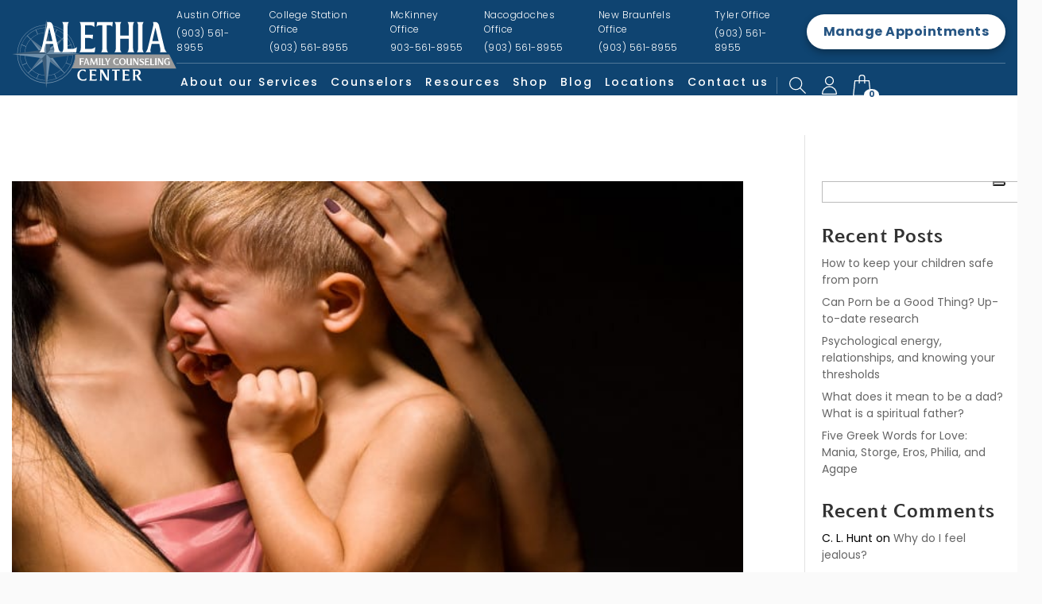

--- FILE ---
content_type: text/html; charset=UTF-8
request_url: https://www.alethiacounseling.com/tag/how-to-diffuse-a-temper-tantrum/
body_size: 46269
content:
<!DOCTYPE html>
<html lang="en-US">
<head>
    <meta charset="UTF-8">
    <meta http-equiv="X-UA-Compatible" content="IE=edge">
    	
	
	
	<link href="https://www.alethiacounseling.com/wp-content/cache/perfmatters/www.alethiacounseling.com/fonts/0eaeff6533ff.google-fonts.min.css" rel="stylesheet">

    <meta name="google-site-verification" content="zUljTHvzZrvU8JkT6TumtXERDLcgK1gK3IgXl_VsUJU" />
        <!-- Global site tag (gtag.js) - Google Analytics -->
<!--     <script defer src="https://www.googletagmanager.com/gtag/js?id=G-N2SHD3XHBN"></script>
    <script defer>
    window.dataLayer = window.dataLayer || [];
    function gtag(){dataLayer.push(arguments);}
    gtag('js', new Date());
    gtag('config', 'G-N2SHD3XHBN');
    </script> -->
	<!--EOC monitor -->
<!-- 	<script type="text/javascript" defer> 
		(function(w,d,s,r,k,h,m){ if(w.performance && w.performance.timing && w.performance.navigation) { w[r] = w[r] || function(){(w[r].q = w[r].q || []).push(arguments)}; h=d.createElement('script');h.async=true;h.setAttribute('src',s+k); d.getElementsByTagName('head')[0].appendChild(h); (m = window.onerror),(window.onerror = function (b, c, d, f, g) { m && m(b, c, d, f, g),g || (g = new Error(b)),(w[r].q = w[r].q || []).push(["captureException",g]);}) } })(window,document,'//static.site24x7rum.in/beacon/site24x7rum-min.js?appKey=','s247r','1ad4ccba3b0d3a2e09a0359c7e4531fc'); 
	</script> -->
	<!--EOC monitor -->	
	<!-- Global site tag (gtag.js) - Google Analytics -->
<!-- <script defer src="https://www.googletagmanager.com/gtag/js?id=UA-181567432-3"></script>
<script defer>
  window.dataLayer = window.dataLayer || [];
  function gtag(){dataLayer.push(arguments);}
  gtag('js', new Date());

  gtag('config', 'UA-181567432-3');
</script> -->
        <meta name='robots' content='index, follow, max-image-preview:large, max-snippet:-1, max-video-preview:-1' />

	<!-- This site is optimized with the Yoast SEO plugin v26.7 - https://yoast.com/wordpress/plugins/seo/ -->
	<meta name="viewport" content="width=device-width, initial-scale=1.0, maximum-scale=1.0, user-scalable=0" /><title>how to diffuse a temper tantrum Archives | Alethia Counseling</title><link rel="preload" href="https://www.alethiacounseling.com/wp-content/themes/Divi-child/assets/images/loading.gif" as="image" fetchpriority="high"><link rel="preload" href="https://www.alethiacounseling.com/wp-content/themes/Divi-child/assets/images/mobile-menu.svg" as="image" fetchpriority="high">
	<link rel="canonical" href="https://www.alethiacounseling.com/tag/how-to-diffuse-a-temper-tantrum/" />
	<meta property="og:locale" content="en_US" />
	<meta property="og:type" content="article" />
	<meta property="og:title" content="how to diffuse a temper tantrum Archives | Alethia Counseling" />
	<meta property="og:url" content="https://www.alethiacounseling.com/tag/how-to-diffuse-a-temper-tantrum/" />
	<meta property="og:site_name" content="Alethia Counseling" />
	<meta name="twitter:card" content="summary_large_image" />
	<script type="application/ld+json" class="yoast-schema-graph">{"@context":"https://schema.org","@graph":[{"@type":"CollectionPage","@id":"https://www.alethiacounseling.com/tag/how-to-diffuse-a-temper-tantrum/","url":"https://www.alethiacounseling.com/tag/how-to-diffuse-a-temper-tantrum/","name":"how to diffuse a temper tantrum Archives | Alethia Counseling","isPartOf":{"@id":"https://www.alethiacounseling.com/#website"},"primaryImageOfPage":{"@id":"https://www.alethiacounseling.com/tag/how-to-diffuse-a-temper-tantrum/#primaryimage"},"image":{"@id":"https://www.alethiacounseling.com/tag/how-to-diffuse-a-temper-tantrum/#primaryimage"},"thumbnailUrl":"https://www.alethiacounseling.com/wp-content/uploads/2017/05/temper-tantrum.jpg","breadcrumb":{"@id":"https://www.alethiacounseling.com/tag/how-to-diffuse-a-temper-tantrum/#breadcrumb"},"inLanguage":"en-US"},{"@type":"ImageObject","inLanguage":"en-US","@id":"https://www.alethiacounseling.com/tag/how-to-diffuse-a-temper-tantrum/#primaryimage","url":"https://www.alethiacounseling.com/wp-content/uploads/2017/05/temper-tantrum.jpg","contentUrl":"https://www.alethiacounseling.com/wp-content/uploads/2017/05/temper-tantrum.jpg","width":700,"height":400,"caption":"temper-tantrum"},{"@type":"BreadcrumbList","@id":"https://www.alethiacounseling.com/tag/how-to-diffuse-a-temper-tantrum/#breadcrumb","itemListElement":[{"@type":"ListItem","position":1,"name":"Home","item":"https://www.alethiacounseling.com/"},{"@type":"ListItem","position":2,"name":"how to diffuse a temper tantrum"}]},{"@type":"WebSite","@id":"https://www.alethiacounseling.com/#website","url":"https://www.alethiacounseling.com/","name":"Alethia Counseling Center","description":"Counselors in Texas","publisher":{"@id":"https://www.alethiacounseling.com/#organization"},"alternateName":"Alethia Counseling","potentialAction":[{"@type":"SearchAction","target":{"@type":"EntryPoint","urlTemplate":"https://www.alethiacounseling.com/?s={search_term_string}"},"query-input":{"@type":"PropertyValueSpecification","valueRequired":true,"valueName":"search_term_string"}}],"inLanguage":"en-US"},{"@type":"Organization","@id":"https://www.alethiacounseling.com/#organization","name":"Alethia Counseling Center","alternateName":"Alethia Counseling","url":"https://www.alethiacounseling.com/","logo":{"@type":"ImageObject","inLanguage":"en-US","@id":"https://www.alethiacounseling.com/#/schema/logo/image/","url":"https://www.alethiacounseling.com/wp-content/uploads/2024/10/Alethia-Counseling-Center.svg","contentUrl":"https://www.alethiacounseling.com/wp-content/uploads/2024/10/Alethia-Counseling-Center.svg","width":940,"height":788,"caption":"Alethia Counseling Center"},"image":{"@id":"https://www.alethiacounseling.com/#/schema/logo/image/"}}]}</script>
	<!-- / Yoast SEO plugin. -->


<link rel='dns-prefetch' href='//www.alethiacounseling.com' />

<link rel="alternate" type="application/rss+xml" title="Alethia Counseling &raquo; Feed" href="https://www.alethiacounseling.com/feed/" />
<link rel="alternate" type="application/rss+xml" title="Alethia Counseling &raquo; Comments Feed" href="https://www.alethiacounseling.com/comments/feed/" />
<link rel="alternate" type="application/rss+xml" title="Alethia Counseling &raquo; how to diffuse a temper tantrum Tag Feed" href="https://www.alethiacounseling.com/tag/how-to-diffuse-a-temper-tantrum/feed/" />
<meta content="Divi Child v." name="generator"/><style id='wp-block-library-inline-css' type='text/css'>
:root{--wp-block-synced-color:#7a00df;--wp-block-synced-color--rgb:122,0,223;--wp-bound-block-color:var(--wp-block-synced-color);--wp-editor-canvas-background:#ddd;--wp-admin-theme-color:#007cba;--wp-admin-theme-color--rgb:0,124,186;--wp-admin-theme-color-darker-10:#006ba1;--wp-admin-theme-color-darker-10--rgb:0,107,160.5;--wp-admin-theme-color-darker-20:#005a87;--wp-admin-theme-color-darker-20--rgb:0,90,135;--wp-admin-border-width-focus:2px}@media (min-resolution:192dpi){:root{--wp-admin-border-width-focus:1.5px}}.wp-element-button{cursor:pointer}:root .has-very-light-gray-background-color{background-color:#eee}:root .has-very-dark-gray-background-color{background-color:#313131}:root .has-very-light-gray-color{color:#eee}:root .has-very-dark-gray-color{color:#313131}:root .has-vivid-green-cyan-to-vivid-cyan-blue-gradient-background{background:linear-gradient(135deg,#00d084,#0693e3)}:root .has-purple-crush-gradient-background{background:linear-gradient(135deg,#34e2e4,#4721fb 50%,#ab1dfe)}:root .has-hazy-dawn-gradient-background{background:linear-gradient(135deg,#faaca8,#dad0ec)}:root .has-subdued-olive-gradient-background{background:linear-gradient(135deg,#fafae1,#67a671)}:root .has-atomic-cream-gradient-background{background:linear-gradient(135deg,#fdd79a,#004a59)}:root .has-nightshade-gradient-background{background:linear-gradient(135deg,#330968,#31cdcf)}:root .has-midnight-gradient-background{background:linear-gradient(135deg,#020381,#2874fc)}:root{--wp--preset--font-size--normal:16px;--wp--preset--font-size--huge:42px}.has-regular-font-size{font-size:1em}.has-larger-font-size{font-size:2.625em}.has-normal-font-size{font-size:var(--wp--preset--font-size--normal)}.has-huge-font-size{font-size:var(--wp--preset--font-size--huge)}.has-text-align-center{text-align:center}.has-text-align-left{text-align:left}.has-text-align-right{text-align:right}.has-fit-text{white-space:nowrap!important}#end-resizable-editor-section{display:none}.aligncenter{clear:both}.items-justified-left{justify-content:flex-start}.items-justified-center{justify-content:center}.items-justified-right{justify-content:flex-end}.items-justified-space-between{justify-content:space-between}.screen-reader-text{border:0;clip-path:inset(50%);height:1px;margin:-1px;overflow:hidden;padding:0;position:absolute;width:1px;word-wrap:normal!important}.screen-reader-text:focus{background-color:#ddd;clip-path:none;color:#444;display:block;font-size:1em;height:auto;left:5px;line-height:normal;padding:15px 23px 14px;text-decoration:none;top:5px;width:auto;z-index:100000}html :where(.has-border-color){border-style:solid}html :where([style*=border-top-color]){border-top-style:solid}html :where([style*=border-right-color]){border-right-style:solid}html :where([style*=border-bottom-color]){border-bottom-style:solid}html :where([style*=border-left-color]){border-left-style:solid}html :where([style*=border-width]){border-style:solid}html :where([style*=border-top-width]){border-top-style:solid}html :where([style*=border-right-width]){border-right-style:solid}html :where([style*=border-bottom-width]){border-bottom-style:solid}html :where([style*=border-left-width]){border-left-style:solid}html :where(img[class*=wp-image-]){height:auto;max-width:100%}:where(figure){margin:0 0 1em}html :where(.is-position-sticky){--wp-admin--admin-bar--position-offset:var(--wp-admin--admin-bar--height,0px)}@media screen and (max-width:600px){html :where(.is-position-sticky){--wp-admin--admin-bar--position-offset:0px}}

/*# sourceURL=wp-block-library-inline-css */
</style>
<link rel='stylesheet' id='contact-form-7-css' href='https://www.alethiacounseling.com/wp-content/plugins/contact-form-7/includes/css/styles.css?ver=6.1.4' type='text/css' media='all' />
<link rel='stylesheet' id='et-divi-open-sans-css' href='https://www.alethiacounseling.com/wp-content/cache/perfmatters/www.alethiacounseling.com/fonts/053c4385cac9.google-fonts.min.css' type='text/css' media='all' />
<style id='divi-style-parent-inline-inline-css' type='text/css'>
/*!
Theme Name: Divi
Theme URI: http://www.elegantthemes.com/gallery/divi/
Version: 4.27.5
Description: Smart. Flexible. Beautiful. Divi is the most powerful theme in our collection.
Author: Elegant Themes
Author URI: http://www.elegantthemes.com
License: GNU General Public License v2
License URI: http://www.gnu.org/licenses/gpl-2.0.html
*/

a,abbr,acronym,address,applet,b,big,blockquote,body,center,cite,code,dd,del,dfn,div,dl,dt,em,fieldset,font,form,h1,h2,h3,h4,h5,h6,html,i,iframe,img,ins,kbd,label,legend,li,object,ol,p,pre,q,s,samp,small,span,strike,strong,sub,sup,tt,u,ul,var{margin:0;padding:0;border:0;outline:0;font-size:100%;-ms-text-size-adjust:100%;-webkit-text-size-adjust:100%;vertical-align:baseline;background:transparent}body{line-height:1}ol,ul{list-style:none}blockquote,q{quotes:none}blockquote:after,blockquote:before,q:after,q:before{content:"";content:none}blockquote{margin:20px 0 30px;border-left:5px solid;padding-left:20px}:focus{outline:0}del{text-decoration:line-through}pre{overflow:auto;padding:10px}figure{margin:0}table{border-collapse:collapse;border-spacing:0}article,aside,footer,header,hgroup,nav,section{display:block}body{font-family:Open Sans,Arial,sans-serif;font-size:14px;color:#666;background-color:#fff;line-height:1.7em;font-weight:500;-webkit-font-smoothing:antialiased;-moz-osx-font-smoothing:grayscale}body.page-template-page-template-blank-php #page-container{padding-top:0!important}body.et_cover_background{background-size:cover!important;background-position:top!important;background-repeat:no-repeat!important;background-attachment:fixed}a{color:#2ea3f2}a,a:hover{text-decoration:none}p{padding-bottom:1em}p:not(.has-background):last-of-type{padding-bottom:0}p.et_normal_padding{padding-bottom:1em}strong{font-weight:700}cite,em,i{font-style:italic}code,pre{font-family:Courier New,monospace;margin-bottom:10px}ins{text-decoration:none}sub,sup{height:0;line-height:1;position:relative;vertical-align:baseline}sup{bottom:.8em}sub{top:.3em}dl{margin:0 0 1.5em}dl dt{font-weight:700}dd{margin-left:1.5em}blockquote p{padding-bottom:0}embed,iframe,object,video{max-width:100%}h1,h2,h3,h4,h5,h6{color:#333;padding-bottom:10px;line-height:1em;font-weight:500}h1 a,h2 a,h3 a,h4 a,h5 a,h6 a{color:inherit}h1{font-size:30px}h2{font-size:26px}h3{font-size:22px}h4{font-size:18px}h5{font-size:16px}h6{font-size:14px}input{-webkit-appearance:none}input[type=checkbox]{-webkit-appearance:checkbox}input[type=radio]{-webkit-appearance:radio}input.text,input.title,input[type=email],input[type=password],input[type=tel],input[type=text],select,textarea{background-color:#fff;border:1px solid #bbb;padding:2px;color:#4e4e4e}input.text:focus,input.title:focus,input[type=text]:focus,select:focus,textarea:focus{border-color:#2d3940;color:#3e3e3e}input.text,input.title,input[type=text],select,textarea{margin:0}textarea{padding:4px}button,input,select,textarea{font-family:inherit}img{max-width:100%;height:auto}.clear{clear:both}br.clear{margin:0;padding:0}.pagination{clear:both}#et_search_icon:hover,.et-social-icon a:hover,.et_password_protected_form .et_submit_button,.form-submit .et_pb_buttontton.alt.disabled,.nav-single a,.posted_in a{color:#2ea3f2}.et-search-form,blockquote{border-color:#2ea3f2}#main-content{background-color:#fff}.container{width:80%;max-width:1080px;margin:auto;position:relative}body:not(.et-tb) #main-content .container,body:not(.et-tb-has-header) #main-content .container{padding-top:58px}.et_full_width_page #main-content .container:before{display:none}.main_title{margin-bottom:20px}.et_password_protected_form .et_submit_button:hover,.form-submit .et_pb_button:hover{background:rgba(0,0,0,.05)}.et_button_icon_visible .et_pb_button{padding-right:2em;padding-left:.7em}.et_button_icon_visible .et_pb_button:after{opacity:1;margin-left:0}.et_button_left .et_pb_button:hover:after{left:.15em}.et_button_left .et_pb_button:after{margin-left:0;left:1em}.et_button_icon_visible.et_button_left .et_pb_button,.et_button_left .et_pb_button:hover,.et_button_left .et_pb_module .et_pb_button:hover{padding-left:2em;padding-right:.7em}.et_button_icon_visible.et_button_left .et_pb_button:after,.et_button_left .et_pb_button:hover:after{left:.15em}.et_password_protected_form .et_submit_button:hover,.form-submit .et_pb_button:hover{padding:.3em 1em}.et_button_no_icon .et_pb_button:after{display:none}.et_button_no_icon.et_button_icon_visible.et_button_left .et_pb_button,.et_button_no_icon.et_button_left .et_pb_button:hover,.et_button_no_icon .et_pb_button,.et_button_no_icon .et_pb_button:hover{padding:.3em 1em!important}.et_button_custom_icon .et_pb_button:after{line-height:1.7em}.et_button_custom_icon.et_button_icon_visible .et_pb_button:after,.et_button_custom_icon .et_pb_button:hover:after{margin-left:.3em}#left-area .post_format-post-format-gallery .wp-block-gallery:first-of-type{padding:0;margin-bottom:-16px}.entry-content table:not(.variations){border:1px solid #eee;margin:0 0 15px;text-align:left;width:100%}.entry-content thead th,.entry-content tr th{color:#555;font-weight:700;padding:9px 24px}.entry-content tr td{border-top:1px solid #eee;padding:6px 24px}#left-area ul,.entry-content ul,.et-l--body ul,.et-l--footer ul,.et-l--header ul{list-style-type:disc;padding:0 0 23px 1em;line-height:26px}#left-area ol,.entry-content ol,.et-l--body ol,.et-l--footer ol,.et-l--header ol{list-style-type:decimal;list-style-position:inside;padding:0 0 23px;line-height:26px}#left-area ul li ul,.entry-content ul li ol{padding:2px 0 2px 20px}#left-area ol li ul,.entry-content ol li ol,.et-l--body ol li ol,.et-l--footer ol li ol,.et-l--header ol li ol{padding:2px 0 2px 35px}#left-area ul.wp-block-gallery{display:-webkit-box;display:-ms-flexbox;display:flex;-ms-flex-wrap:wrap;flex-wrap:wrap;list-style-type:none;padding:0}#left-area ul.products{padding:0!important;line-height:1.7!important;list-style:none!important}.gallery-item a{display:block}.gallery-caption,.gallery-item a{width:90%}#wpadminbar{z-index:100001}#left-area .post-meta{font-size:14px;padding-bottom:15px}#left-area .post-meta a{text-decoration:none;color:#666}#left-area .et_featured_image{padding-bottom:7px}.single .post{padding-bottom:25px}body.single .et_audio_content{margin-bottom:-6px}.nav-single a{text-decoration:none;color:#2ea3f2;font-size:14px;font-weight:400}.nav-previous{float:left}.nav-next{float:right}.et_password_protected_form p input{background-color:#eee;border:none!important;width:100%!important;border-radius:0!important;font-size:14px;color:#999!important;padding:16px!important;-webkit-box-sizing:border-box;box-sizing:border-box}.et_password_protected_form label{display:none}.et_password_protected_form .et_submit_button{font-family:inherit;display:block;float:right;margin:8px auto 0;cursor:pointer}.post-password-required p.nocomments.container{max-width:100%}.post-password-required p.nocomments.container:before{display:none}.aligncenter,div.post .new-post .aligncenter{display:block;margin-left:auto;margin-right:auto}.wp-caption{border:1px solid #ddd;text-align:center;background-color:#f3f3f3;margin-bottom:10px;max-width:96%;padding:8px}.wp-caption.alignleft{margin:0 30px 20px 0}.wp-caption.alignright{margin:0 0 20px 30px}.wp-caption img{margin:0;padding:0;border:0}.wp-caption p.wp-caption-text{font-size:12px;padding:0 4px 5px;margin:0}.alignright{float:right}.alignleft{float:left}img.alignleft{display:inline;float:left;margin-right:15px}img.alignright{display:inline;float:right;margin-left:15px}.page.et_pb_pagebuilder_layout #main-content{background-color:transparent}body #main-content .et_builder_inner_content>h1,body #main-content .et_builder_inner_content>h2,body #main-content .et_builder_inner_content>h3,body #main-content .et_builder_inner_content>h4,body #main-content .et_builder_inner_content>h5,body #main-content .et_builder_inner_content>h6{line-height:1.4em}body #main-content .et_builder_inner_content>p{line-height:1.7em}.wp-block-pullquote{margin:20px 0 30px}.wp-block-pullquote.has-background blockquote{border-left:none}.wp-block-group.has-background{padding:1.5em 1.5em .5em}@media (min-width:981px){#left-area{width:79.125%;padding-bottom:23px}#main-content .container:before{content:"";position:absolute;top:0;height:100%;width:1px;background-color:#e2e2e2}.et_full_width_page #left-area,.et_no_sidebar #left-area{float:none;width:100%!important}.et_full_width_page #left-area{padding-bottom:0}.et_no_sidebar #main-content .container:before{display:none}}@media (max-width:980px){#page-container{padding-top:80px}.et-tb #page-container,.et-tb-has-header #page-container{padding-top:0!important}#left-area,#sidebar{width:100%!important}#main-content .container:before{display:none!important}.et_full_width_page .et_gallery_item:nth-child(4n+1){clear:none}}@media print{#page-container{padding-top:0!important}}#wp-admin-bar-et-use-visual-builder a:before{font-family:ETmodules!important;content:"\e625";font-size:30px!important;width:28px;margin-top:-3px;color:#974df3!important}#wp-admin-bar-et-use-visual-builder:hover a:before{color:#fff!important}#wp-admin-bar-et-use-visual-builder:hover a,#wp-admin-bar-et-use-visual-builder a:hover{transition:background-color .5s ease;-webkit-transition:background-color .5s ease;-moz-transition:background-color .5s ease;background-color:#7e3bd0!important;color:#fff!important}* html .clearfix,:first-child+html .clearfix{zoom:1}.iphone .et_pb_section_video_bg video::-webkit-media-controls-start-playback-button{display:none!important;-webkit-appearance:none}.et_mobile_device .et_pb_section_parallax .et_pb_parallax_css{background-attachment:scroll}.et-social-facebook a.icon:before{content:"\e093"}.et-social-twitter a.icon:before{content:"\e094"}.et-social-google-plus a.icon:before{content:"\e096"}.et-social-instagram a.icon:before{content:"\e09a"}.et-social-rss a.icon:before{content:"\e09e"}.ai1ec-single-event:after{content:" ";display:table;clear:both}.evcal_event_details .evcal_evdata_cell .eventon_details_shading_bot.eventon_details_shading_bot{z-index:3}.wp-block-divi-layout{margin-bottom:1em}*{-webkit-box-sizing:border-box;box-sizing:border-box}#et-info-email:before,#et-info-phone:before,#et_search_icon:before,.comment-reply-link:after,.et-cart-info span:before,.et-pb-arrow-next:before,.et-pb-arrow-prev:before,.et-social-icon a:before,.et_audio_container .mejs-playpause-button button:before,.et_audio_container .mejs-volume-button button:before,.et_overlay:before,.et_password_protected_form .et_submit_button:after,.et_pb_button:after,.et_pb_contact_reset:after,.et_pb_contact_submit:after,.et_pb_font_icon:before,.et_pb_newsletter_button:after,.et_pb_pricing_table_button:after,.et_pb_promo_button:after,.et_pb_testimonial:before,.et_pb_toggle_title:before,.form-submit .et_pb_button:after,.mobile_menu_bar:before,a.et_pb_more_button:after{font-family:ETmodules!important;speak:none;font-style:normal;font-weight:400;-webkit-font-feature-settings:normal;font-feature-settings:normal;font-variant:normal;text-transform:none;line-height:1;-webkit-font-smoothing:antialiased;-moz-osx-font-smoothing:grayscale;text-shadow:0 0;direction:ltr}.et-pb-icon,.et_pb_custom_button_icon.et_pb_button:after,.et_pb_login .et_pb_custom_button_icon.et_pb_button:after,.et_pb_woo_custom_button_icon .button.et_pb_custom_button_icon.et_pb_button:after,.et_pb_woo_custom_button_icon .button.et_pb_custom_button_icon.et_pb_button:hover:after{content:attr(data-icon)}.et-pb-icon{font-family:ETmodules;speak:none;font-weight:400;-webkit-font-feature-settings:normal;font-feature-settings:normal;font-variant:normal;text-transform:none;line-height:1;-webkit-font-smoothing:antialiased;font-size:96px;font-style:normal;display:inline-block;-webkit-box-sizing:border-box;box-sizing:border-box;direction:ltr}#et-ajax-saving{display:none;-webkit-transition:background .3s,-webkit-box-shadow .3s;transition:background .3s,-webkit-box-shadow .3s;transition:background .3s,box-shadow .3s;transition:background .3s,box-shadow .3s,-webkit-box-shadow .3s;-webkit-box-shadow:rgba(0,139,219,.247059) 0 0 60px;box-shadow:0 0 60px rgba(0,139,219,.247059);position:fixed;top:50%;left:50%;width:50px;height:50px;background:#fff;border-radius:50px;margin:-25px 0 0 -25px;z-index:999999;text-align:center}#et-ajax-saving img{margin:9px}.et-safe-mode-indicator,.et-safe-mode-indicator:focus,.et-safe-mode-indicator:hover{-webkit-box-shadow:0 5px 10px rgba(41,196,169,.15);box-shadow:0 5px 10px rgba(41,196,169,.15);background:#29c4a9;color:#fff;font-size:14px;font-weight:600;padding:12px;line-height:16px;border-radius:3px;position:fixed;bottom:30px;right:30px;z-index:999999;text-decoration:none;font-family:Open Sans,sans-serif;-webkit-font-smoothing:antialiased;-moz-osx-font-smoothing:grayscale}.et_pb_button{font-size:20px;font-weight:500;padding:.3em 1em;line-height:1.7em!important;background-color:transparent;background-size:cover;background-position:50%;background-repeat:no-repeat;border:2px solid;border-radius:3px;-webkit-transition-duration:.2s;transition-duration:.2s;-webkit-transition-property:all!important;transition-property:all!important}.et_pb_button,.et_pb_button_inner{position:relative}.et_pb_button:hover,.et_pb_module .et_pb_button:hover{border:2px solid transparent;padding:.3em 2em .3em .7em}.et_pb_button:hover{background-color:hsla(0,0%,100%,.2)}.et_pb_bg_layout_light.et_pb_button:hover,.et_pb_bg_layout_light .et_pb_button:hover{background-color:rgba(0,0,0,.05)}.et_pb_button:after,.et_pb_button:before{font-size:32px;line-height:1em;content:"\35";opacity:0;position:absolute;margin-left:-1em;-webkit-transition:all .2s;transition:all .2s;text-transform:none;-webkit-font-feature-settings:"kern" off;font-feature-settings:"kern" off;font-variant:none;font-style:normal;font-weight:400;text-shadow:none}.et_pb_button.et_hover_enabled:hover:after,.et_pb_button.et_pb_hovered:hover:after{-webkit-transition:none!important;transition:none!important}.et_pb_button:before{display:none}.et_pb_button:hover:after{opacity:1;margin-left:0}.et_pb_column_1_3 h1,.et_pb_column_1_4 h1,.et_pb_column_1_5 h1,.et_pb_column_1_6 h1,.et_pb_column_2_5 h1{font-size:26px}.et_pb_column_1_3 h2,.et_pb_column_1_4 h2,.et_pb_column_1_5 h2,.et_pb_column_1_6 h2,.et_pb_column_2_5 h2{font-size:23px}.et_pb_column_1_3 h3,.et_pb_column_1_4 h3,.et_pb_column_1_5 h3,.et_pb_column_1_6 h3,.et_pb_column_2_5 h3{font-size:20px}.et_pb_column_1_3 h4,.et_pb_column_1_4 h4,.et_pb_column_1_5 h4,.et_pb_column_1_6 h4,.et_pb_column_2_5 h4{font-size:18px}.et_pb_column_1_3 h5,.et_pb_column_1_4 h5,.et_pb_column_1_5 h5,.et_pb_column_1_6 h5,.et_pb_column_2_5 h5{font-size:16px}.et_pb_column_1_3 h6,.et_pb_column_1_4 h6,.et_pb_column_1_5 h6,.et_pb_column_1_6 h6,.et_pb_column_2_5 h6{font-size:15px}.et_pb_bg_layout_dark,.et_pb_bg_layout_dark h1,.et_pb_bg_layout_dark h2,.et_pb_bg_layout_dark h3,.et_pb_bg_layout_dark h4,.et_pb_bg_layout_dark h5,.et_pb_bg_layout_dark h6{color:#fff!important}.et_pb_module.et_pb_text_align_left{text-align:left}.et_pb_module.et_pb_text_align_center{text-align:center}.et_pb_module.et_pb_text_align_right{text-align:right}.et_pb_module.et_pb_text_align_justified{text-align:justify}.clearfix:after{visibility:hidden;display:block;font-size:0;content:" ";clear:both;height:0}.et_pb_bg_layout_light .et_pb_more_button{color:#2ea3f2}.et_builder_inner_content{position:relative;z-index:1}header .et_builder_inner_content{z-index:2}.et_pb_css_mix_blend_mode_passthrough{mix-blend-mode:unset!important}.et_pb_image_container{margin:-20px -20px 29px}.et_pb_module_inner{position:relative}.et_hover_enabled_preview{z-index:2}.et_hover_enabled:hover{position:relative;z-index:2}.et_pb_all_tabs,.et_pb_module,.et_pb_posts_nav a,.et_pb_tab,.et_pb_with_background{position:relative;background-size:cover;background-position:50%;background-repeat:no-repeat}.et_pb_background_mask,.et_pb_background_pattern{bottom:0;left:0;position:absolute;right:0;top:0}.et_pb_background_mask{background-size:calc(100% + 2px) calc(100% + 2px);background-repeat:no-repeat;background-position:50%;overflow:hidden}.et_pb_background_pattern{background-position:0 0;background-repeat:repeat}.et_pb_with_border{position:relative;border:0 solid #333}.post-password-required .et_pb_row{padding:0;width:100%}.post-password-required .et_password_protected_form{min-height:0}body.et_pb_pagebuilder_layout.et_pb_show_title .post-password-required .et_password_protected_form h1,body:not(.et_pb_pagebuilder_layout) .post-password-required .et_password_protected_form h1{display:none}.et_pb_no_bg{padding:0!important}.et_overlay.et_pb_inline_icon:before,.et_pb_inline_icon:before{content:attr(data-icon)}.et_pb_more_button{color:inherit;text-shadow:none;text-decoration:none;display:inline-block;margin-top:20px}.et_parallax_bg_wrap{overflow:hidden;position:absolute;top:0;right:0;bottom:0;left:0}.et_parallax_bg{background-repeat:no-repeat;background-position:top;background-size:cover;position:absolute;bottom:0;left:0;width:100%;height:100%;display:block}.et_parallax_bg.et_parallax_bg__hover,.et_parallax_bg.et_parallax_bg_phone,.et_parallax_bg.et_parallax_bg_tablet,.et_parallax_gradient.et_parallax_gradient__hover,.et_parallax_gradient.et_parallax_gradient_phone,.et_parallax_gradient.et_parallax_gradient_tablet,.et_pb_section_parallax_hover:hover .et_parallax_bg:not(.et_parallax_bg__hover),.et_pb_section_parallax_hover:hover .et_parallax_gradient:not(.et_parallax_gradient__hover){display:none}.et_pb_section_parallax_hover:hover .et_parallax_bg.et_parallax_bg__hover,.et_pb_section_parallax_hover:hover .et_parallax_gradient.et_parallax_gradient__hover{display:block}.et_parallax_gradient{bottom:0;display:block;left:0;position:absolute;right:0;top:0}.et_pb_module.et_pb_section_parallax,.et_pb_posts_nav a.et_pb_section_parallax,.et_pb_tab.et_pb_section_parallax{position:relative}.et_pb_section_parallax .et_pb_parallax_css,.et_pb_slides .et_parallax_bg.et_pb_parallax_css{background-attachment:fixed}body.et-bfb .et_pb_section_parallax .et_pb_parallax_css,body.et-bfb .et_pb_slides .et_parallax_bg.et_pb_parallax_css{background-attachment:scroll;bottom:auto}.et_pb_section_parallax.et_pb_column .et_pb_module,.et_pb_section_parallax.et_pb_row .et_pb_column,.et_pb_section_parallax.et_pb_row .et_pb_module{z-index:9;position:relative}.et_pb_more_button:hover:after{opacity:1;margin-left:0}.et_pb_preload .et_pb_section_video_bg,.et_pb_preload>div{visibility:hidden}.et_pb_preload,.et_pb_section.et_pb_section_video.et_pb_preload{position:relative;background:#464646!important}.et_pb_preload:before{content:"";position:absolute;top:50%;left:50%;background:url(https://www.alethiacounseling.com/wp-content/themes/Divi/includes/builder/styles/images/preloader.gif) no-repeat;border-radius:32px;width:32px;height:32px;margin:-16px 0 0 -16px}.box-shadow-overlay{position:absolute;top:0;left:0;width:100%;height:100%;z-index:10;pointer-events:none}.et_pb_section>.box-shadow-overlay~.et_pb_row{z-index:11}body.safari .section_has_divider{will-change:transform}.et_pb_row>.box-shadow-overlay{z-index:8}.has-box-shadow-overlay{position:relative}.et_clickable{cursor:pointer}.screen-reader-text{border:0;clip:rect(1px,1px,1px,1px);-webkit-clip-path:inset(50%);clip-path:inset(50%);height:1px;margin:-1px;overflow:hidden;padding:0;position:absolute!important;width:1px;word-wrap:normal!important}.et_multi_view_hidden,.et_multi_view_hidden_image{display:none!important}@keyframes multi-view-image-fade{0%{opacity:0}10%{opacity:.1}20%{opacity:.2}30%{opacity:.3}40%{opacity:.4}50%{opacity:.5}60%{opacity:.6}70%{opacity:.7}80%{opacity:.8}90%{opacity:.9}to{opacity:1}}.et_multi_view_image__loading{visibility:hidden}.et_multi_view_image__loaded{-webkit-animation:multi-view-image-fade .5s;animation:multi-view-image-fade .5s}#et-pb-motion-effects-offset-tracker{visibility:hidden!important;opacity:0;position:absolute;top:0;left:0}.et-pb-before-scroll-animation{opacity:0}header.et-l.et-l--header:after{clear:both;display:block;content:""}.et_pb_module{-webkit-animation-timing-function:linear;animation-timing-function:linear;-webkit-animation-duration:.2s;animation-duration:.2s}@-webkit-keyframes fadeBottom{0%{opacity:0;-webkit-transform:translateY(10%);transform:translateY(10%)}to{opacity:1;-webkit-transform:translateY(0);transform:translateY(0)}}@keyframes fadeBottom{0%{opacity:0;-webkit-transform:translateY(10%);transform:translateY(10%)}to{opacity:1;-webkit-transform:translateY(0);transform:translateY(0)}}@-webkit-keyframes fadeLeft{0%{opacity:0;-webkit-transform:translateX(-10%);transform:translateX(-10%)}to{opacity:1;-webkit-transform:translateX(0);transform:translateX(0)}}@keyframes fadeLeft{0%{opacity:0;-webkit-transform:translateX(-10%);transform:translateX(-10%)}to{opacity:1;-webkit-transform:translateX(0);transform:translateX(0)}}@-webkit-keyframes fadeRight{0%{opacity:0;-webkit-transform:translateX(10%);transform:translateX(10%)}to{opacity:1;-webkit-transform:translateX(0);transform:translateX(0)}}@keyframes fadeRight{0%{opacity:0;-webkit-transform:translateX(10%);transform:translateX(10%)}to{opacity:1;-webkit-transform:translateX(0);transform:translateX(0)}}@-webkit-keyframes fadeTop{0%{opacity:0;-webkit-transform:translateY(-10%);transform:translateY(-10%)}to{opacity:1;-webkit-transform:translateX(0);transform:translateX(0)}}@keyframes fadeTop{0%{opacity:0;-webkit-transform:translateY(-10%);transform:translateY(-10%)}to{opacity:1;-webkit-transform:translateX(0);transform:translateX(0)}}@-webkit-keyframes fadeIn{0%{opacity:0}to{opacity:1}}@keyframes fadeIn{0%{opacity:0}to{opacity:1}}.et-waypoint:not(.et_pb_counters){opacity:0}@media (min-width:981px){.et_pb_section.et_section_specialty div.et_pb_row .et_pb_column .et_pb_column .et_pb_module.et-last-child,.et_pb_section.et_section_specialty div.et_pb_row .et_pb_column .et_pb_column .et_pb_module:last-child,.et_pb_section.et_section_specialty div.et_pb_row .et_pb_column .et_pb_row_inner .et_pb_column .et_pb_module.et-last-child,.et_pb_section.et_section_specialty div.et_pb_row .et_pb_column .et_pb_row_inner .et_pb_column .et_pb_module:last-child,.et_pb_section div.et_pb_row .et_pb_column .et_pb_module.et-last-child,.et_pb_section div.et_pb_row .et_pb_column .et_pb_module:last-child{margin-bottom:0}}@media (max-width:980px){.et_overlay.et_pb_inline_icon_tablet:before,.et_pb_inline_icon_tablet:before{content:attr(data-icon-tablet)}.et_parallax_bg.et_parallax_bg_tablet_exist,.et_parallax_gradient.et_parallax_gradient_tablet_exist{display:none}.et_parallax_bg.et_parallax_bg_tablet,.et_parallax_gradient.et_parallax_gradient_tablet{display:block}.et_pb_column .et_pb_module{margin-bottom:30px}.et_pb_row .et_pb_column .et_pb_module.et-last-child,.et_pb_row .et_pb_column .et_pb_module:last-child,.et_section_specialty .et_pb_row .et_pb_column .et_pb_module.et-last-child,.et_section_specialty .et_pb_row .et_pb_column .et_pb_module:last-child{margin-bottom:0}.et_pb_more_button{display:inline-block!important}.et_pb_bg_layout_light_tablet.et_pb_button,.et_pb_bg_layout_light_tablet.et_pb_module.et_pb_button,.et_pb_bg_layout_light_tablet .et_pb_more_button{color:#2ea3f2}.et_pb_bg_layout_light_tablet .et_pb_forgot_password a{color:#666}.et_pb_bg_layout_light_tablet h1,.et_pb_bg_layout_light_tablet h2,.et_pb_bg_layout_light_tablet h3,.et_pb_bg_layout_light_tablet h4,.et_pb_bg_layout_light_tablet h5,.et_pb_bg_layout_light_tablet h6{color:#333!important}.et_pb_module .et_pb_bg_layout_light_tablet.et_pb_button{color:#2ea3f2!important}.et_pb_bg_layout_light_tablet{color:#666!important}.et_pb_bg_layout_dark_tablet,.et_pb_bg_layout_dark_tablet h1,.et_pb_bg_layout_dark_tablet h2,.et_pb_bg_layout_dark_tablet h3,.et_pb_bg_layout_dark_tablet h4,.et_pb_bg_layout_dark_tablet h5,.et_pb_bg_layout_dark_tablet h6{color:#fff!important}.et_pb_bg_layout_dark_tablet.et_pb_button,.et_pb_bg_layout_dark_tablet.et_pb_module.et_pb_button,.et_pb_bg_layout_dark_tablet .et_pb_more_button{color:inherit}.et_pb_bg_layout_dark_tablet .et_pb_forgot_password a{color:#fff}.et_pb_module.et_pb_text_align_left-tablet{text-align:left}.et_pb_module.et_pb_text_align_center-tablet{text-align:center}.et_pb_module.et_pb_text_align_right-tablet{text-align:right}.et_pb_module.et_pb_text_align_justified-tablet{text-align:justify}}@media (max-width:767px){.et_pb_more_button{display:inline-block!important}.et_overlay.et_pb_inline_icon_phone:before,.et_pb_inline_icon_phone:before{content:attr(data-icon-phone)}.et_parallax_bg.et_parallax_bg_phone_exist,.et_parallax_gradient.et_parallax_gradient_phone_exist{display:none}.et_parallax_bg.et_parallax_bg_phone,.et_parallax_gradient.et_parallax_gradient_phone{display:block}.et-hide-mobile{display:none!important}.et_pb_bg_layout_light_phone.et_pb_button,.et_pb_bg_layout_light_phone.et_pb_module.et_pb_button,.et_pb_bg_layout_light_phone .et_pb_more_button{color:#2ea3f2}.et_pb_bg_layout_light_phone .et_pb_forgot_password a{color:#666}.et_pb_bg_layout_light_phone h1,.et_pb_bg_layout_light_phone h2,.et_pb_bg_layout_light_phone h3,.et_pb_bg_layout_light_phone h4,.et_pb_bg_layout_light_phone h5,.et_pb_bg_layout_light_phone h6{color:#333!important}.et_pb_module .et_pb_bg_layout_light_phone.et_pb_button{color:#2ea3f2!important}.et_pb_bg_layout_light_phone{color:#666!important}.et_pb_bg_layout_dark_phone,.et_pb_bg_layout_dark_phone h1,.et_pb_bg_layout_dark_phone h2,.et_pb_bg_layout_dark_phone h3,.et_pb_bg_layout_dark_phone h4,.et_pb_bg_layout_dark_phone h5,.et_pb_bg_layout_dark_phone h6{color:#fff!important}.et_pb_bg_layout_dark_phone.et_pb_button,.et_pb_bg_layout_dark_phone.et_pb_module.et_pb_button,.et_pb_bg_layout_dark_phone .et_pb_more_button{color:inherit}.et_pb_module .et_pb_bg_layout_dark_phone.et_pb_button{color:#fff!important}.et_pb_bg_layout_dark_phone .et_pb_forgot_password a{color:#fff}.et_pb_module.et_pb_text_align_left-phone{text-align:left}.et_pb_module.et_pb_text_align_center-phone{text-align:center}.et_pb_module.et_pb_text_align_right-phone{text-align:right}.et_pb_module.et_pb_text_align_justified-phone{text-align:justify}}@media (max-width:479px){a.et_pb_more_button{display:block}}@media (min-width:768px) and (max-width:980px){[data-et-multi-view-load-tablet-hidden=true]:not(.et_multi_view_swapped){display:none!important}}@media (max-width:767px){[data-et-multi-view-load-phone-hidden=true]:not(.et_multi_view_swapped){display:none!important}}.et_pb_menu.et_pb_menu--style-inline_centered_logo .et_pb_menu__menu nav ul{-webkit-box-pack:center;-ms-flex-pack:center;justify-content:center}@-webkit-keyframes multi-view-image-fade{0%{-webkit-transform:scale(1);transform:scale(1);opacity:1}50%{-webkit-transform:scale(1.01);transform:scale(1.01);opacity:1}to{-webkit-transform:scale(1);transform:scale(1);opacity:1}}
/*# sourceURL=divi-style-parent-inline-inline-css */
</style>
<style id='divi-dynamic-critical-inline-css' type='text/css'>
@font-face{font-family:ETmodules;font-display:block;src:url(//www.alethiacounseling.com/wp-content/themes/Divi/core/admin/fonts/modules/all/modules.eot);src:url(//www.alethiacounseling.com/wp-content/themes/Divi/core/admin/fonts/modules/all/modules.eot?#iefix) format("embedded-opentype"),url(//www.alethiacounseling.com/wp-content/themes/Divi/core/admin/fonts/modules/all/modules.woff) format("woff"),url(//www.alethiacounseling.com/wp-content/themes/Divi/core/admin/fonts/modules/all/modules.ttf) format("truetype"),url(//www.alethiacounseling.com/wp-content/themes/Divi/core/admin/fonts/modules/all/modules.svg#ETmodules) format("svg");font-weight:400;font-style:normal}
.et_audio_content,.et_link_content,.et_quote_content{background-color:#2ea3f2}.et_pb_post .et-pb-controllers a{margin-bottom:10px}.format-gallery .et-pb-controllers{bottom:0}.et_pb_blog_grid .et_audio_content{margin-bottom:19px}.et_pb_row .et_pb_blog_grid .et_pb_post .et_pb_slide{min-height:180px}.et_audio_content .wp-block-audio{margin:0;padding:0}.et_audio_content h2{line-height:44px}.et_pb_column_1_2 .et_audio_content h2,.et_pb_column_1_3 .et_audio_content h2,.et_pb_column_1_4 .et_audio_content h2,.et_pb_column_1_5 .et_audio_content h2,.et_pb_column_1_6 .et_audio_content h2,.et_pb_column_2_5 .et_audio_content h2,.et_pb_column_3_5 .et_audio_content h2,.et_pb_column_3_8 .et_audio_content h2{margin-bottom:9px;margin-top:0}.et_pb_column_1_2 .et_audio_content,.et_pb_column_3_5 .et_audio_content{padding:35px 40px}.et_pb_column_1_2 .et_audio_content h2,.et_pb_column_3_5 .et_audio_content h2{line-height:32px}.et_pb_column_1_3 .et_audio_content,.et_pb_column_1_4 .et_audio_content,.et_pb_column_1_5 .et_audio_content,.et_pb_column_1_6 .et_audio_content,.et_pb_column_2_5 .et_audio_content,.et_pb_column_3_8 .et_audio_content{padding:35px 20px}.et_pb_column_1_3 .et_audio_content h2,.et_pb_column_1_4 .et_audio_content h2,.et_pb_column_1_5 .et_audio_content h2,.et_pb_column_1_6 .et_audio_content h2,.et_pb_column_2_5 .et_audio_content h2,.et_pb_column_3_8 .et_audio_content h2{font-size:18px;line-height:26px}article.et_pb_has_overlay .et_pb_blog_image_container{position:relative}.et_pb_post>.et_main_video_container{position:relative;margin-bottom:30px}.et_pb_post .et_pb_video_overlay .et_pb_video_play{color:#fff}.et_pb_post .et_pb_video_overlay_hover:hover{background:rgba(0,0,0,.6)}.et_audio_content,.et_link_content,.et_quote_content{text-align:center;word-wrap:break-word;position:relative;padding:50px 60px}.et_audio_content h2,.et_link_content a.et_link_main_url,.et_link_content h2,.et_quote_content blockquote cite,.et_quote_content blockquote p{color:#fff!important}.et_quote_main_link{position:absolute;text-indent:-9999px;width:100%;height:100%;display:block;top:0;left:0}.et_quote_content blockquote{padding:0;margin:0;border:none}.et_audio_content h2,.et_link_content h2,.et_quote_content blockquote p{margin-top:0}.et_audio_content h2{margin-bottom:20px}.et_audio_content h2,.et_link_content h2,.et_quote_content blockquote p{line-height:44px}.et_link_content a.et_link_main_url,.et_quote_content blockquote cite{font-size:18px;font-weight:200}.et_quote_content blockquote cite{font-style:normal}.et_pb_column_2_3 .et_quote_content{padding:50px 42px 45px}.et_pb_column_2_3 .et_audio_content,.et_pb_column_2_3 .et_link_content{padding:40px 40px 45px}.et_pb_column_1_2 .et_audio_content,.et_pb_column_1_2 .et_link_content,.et_pb_column_1_2 .et_quote_content,.et_pb_column_3_5 .et_audio_content,.et_pb_column_3_5 .et_link_content,.et_pb_column_3_5 .et_quote_content{padding:35px 40px}.et_pb_column_1_2 .et_quote_content blockquote p,.et_pb_column_3_5 .et_quote_content blockquote p{font-size:26px;line-height:32px}.et_pb_column_1_2 .et_audio_content h2,.et_pb_column_1_2 .et_link_content h2,.et_pb_column_3_5 .et_audio_content h2,.et_pb_column_3_5 .et_link_content h2{line-height:32px}.et_pb_column_1_2 .et_link_content a.et_link_main_url,.et_pb_column_1_2 .et_quote_content blockquote cite,.et_pb_column_3_5 .et_link_content a.et_link_main_url,.et_pb_column_3_5 .et_quote_content blockquote cite{font-size:14px}.et_pb_column_1_3 .et_quote_content,.et_pb_column_1_4 .et_quote_content,.et_pb_column_1_5 .et_quote_content,.et_pb_column_1_6 .et_quote_content,.et_pb_column_2_5 .et_quote_content,.et_pb_column_3_8 .et_quote_content{padding:35px 30px 32px}.et_pb_column_1_3 .et_audio_content,.et_pb_column_1_3 .et_link_content,.et_pb_column_1_4 .et_audio_content,.et_pb_column_1_4 .et_link_content,.et_pb_column_1_5 .et_audio_content,.et_pb_column_1_5 .et_link_content,.et_pb_column_1_6 .et_audio_content,.et_pb_column_1_6 .et_link_content,.et_pb_column_2_5 .et_audio_content,.et_pb_column_2_5 .et_link_content,.et_pb_column_3_8 .et_audio_content,.et_pb_column_3_8 .et_link_content{padding:35px 20px}.et_pb_column_1_3 .et_audio_content h2,.et_pb_column_1_3 .et_link_content h2,.et_pb_column_1_3 .et_quote_content blockquote p,.et_pb_column_1_4 .et_audio_content h2,.et_pb_column_1_4 .et_link_content h2,.et_pb_column_1_4 .et_quote_content blockquote p,.et_pb_column_1_5 .et_audio_content h2,.et_pb_column_1_5 .et_link_content h2,.et_pb_column_1_5 .et_quote_content blockquote p,.et_pb_column_1_6 .et_audio_content h2,.et_pb_column_1_6 .et_link_content h2,.et_pb_column_1_6 .et_quote_content blockquote p,.et_pb_column_2_5 .et_audio_content h2,.et_pb_column_2_5 .et_link_content h2,.et_pb_column_2_5 .et_quote_content blockquote p,.et_pb_column_3_8 .et_audio_content h2,.et_pb_column_3_8 .et_link_content h2,.et_pb_column_3_8 .et_quote_content blockquote p{font-size:18px;line-height:26px}.et_pb_column_1_3 .et_link_content a.et_link_main_url,.et_pb_column_1_3 .et_quote_content blockquote cite,.et_pb_column_1_4 .et_link_content a.et_link_main_url,.et_pb_column_1_4 .et_quote_content blockquote cite,.et_pb_column_1_5 .et_link_content a.et_link_main_url,.et_pb_column_1_5 .et_quote_content blockquote cite,.et_pb_column_1_6 .et_link_content a.et_link_main_url,.et_pb_column_1_6 .et_quote_content blockquote cite,.et_pb_column_2_5 .et_link_content a.et_link_main_url,.et_pb_column_2_5 .et_quote_content blockquote cite,.et_pb_column_3_8 .et_link_content a.et_link_main_url,.et_pb_column_3_8 .et_quote_content blockquote cite{font-size:14px}.et_pb_post .et_pb_gallery_post_type .et_pb_slide{min-height:500px;background-size:cover!important;background-position:top}.format-gallery .et_pb_slider.gallery-not-found .et_pb_slide{-webkit-box-shadow:inset 0 0 10px rgba(0,0,0,.1);box-shadow:inset 0 0 10px rgba(0,0,0,.1)}.format-gallery .et_pb_slider:hover .et-pb-arrow-prev{left:0}.format-gallery .et_pb_slider:hover .et-pb-arrow-next{right:0}.et_pb_post>.et_pb_slider{margin-bottom:30px}.et_pb_column_3_4 .et_pb_post .et_pb_slide{min-height:442px}.et_pb_column_2_3 .et_pb_post .et_pb_slide{min-height:390px}.et_pb_column_1_2 .et_pb_post .et_pb_slide,.et_pb_column_3_5 .et_pb_post .et_pb_slide{min-height:284px}.et_pb_column_1_3 .et_pb_post .et_pb_slide,.et_pb_column_2_5 .et_pb_post .et_pb_slide,.et_pb_column_3_8 .et_pb_post .et_pb_slide{min-height:180px}.et_pb_column_1_4 .et_pb_post .et_pb_slide,.et_pb_column_1_5 .et_pb_post .et_pb_slide,.et_pb_column_1_6 .et_pb_post .et_pb_slide{min-height:125px}.et_pb_portfolio.et_pb_section_parallax .pagination,.et_pb_portfolio.et_pb_section_video .pagination,.et_pb_portfolio_grid.et_pb_section_parallax .pagination,.et_pb_portfolio_grid.et_pb_section_video .pagination{position:relative}.et_pb_bg_layout_light .et_pb_post .post-meta,.et_pb_bg_layout_light .et_pb_post .post-meta a,.et_pb_bg_layout_light .et_pb_post p{color:#666}.et_pb_bg_layout_dark .et_pb_post .post-meta,.et_pb_bg_layout_dark .et_pb_post .post-meta a,.et_pb_bg_layout_dark .et_pb_post p{color:inherit}.et_pb_text_color_dark .et_audio_content h2,.et_pb_text_color_dark .et_link_content a.et_link_main_url,.et_pb_text_color_dark .et_link_content h2,.et_pb_text_color_dark .et_quote_content blockquote cite,.et_pb_text_color_dark .et_quote_content blockquote p{color:#666!important}.et_pb_text_color_dark.et_audio_content h2,.et_pb_text_color_dark.et_link_content a.et_link_main_url,.et_pb_text_color_dark.et_link_content h2,.et_pb_text_color_dark.et_quote_content blockquote cite,.et_pb_text_color_dark.et_quote_content blockquote p{color:#bbb!important}.et_pb_text_color_dark.et_audio_content,.et_pb_text_color_dark.et_link_content,.et_pb_text_color_dark.et_quote_content{background-color:#e8e8e8}@media (min-width:981px) and (max-width:1100px){.et_quote_content{padding:50px 70px 45px}.et_pb_column_2_3 .et_quote_content{padding:50px 50px 45px}.et_pb_column_1_2 .et_quote_content,.et_pb_column_3_5 .et_quote_content{padding:35px 47px 30px}.et_pb_column_1_3 .et_quote_content,.et_pb_column_1_4 .et_quote_content,.et_pb_column_1_5 .et_quote_content,.et_pb_column_1_6 .et_quote_content,.et_pb_column_2_5 .et_quote_content,.et_pb_column_3_8 .et_quote_content{padding:35px 25px 32px}.et_pb_column_4_4 .et_pb_post .et_pb_slide{min-height:534px}.et_pb_column_3_4 .et_pb_post .et_pb_slide{min-height:392px}.et_pb_column_2_3 .et_pb_post .et_pb_slide{min-height:345px}.et_pb_column_1_2 .et_pb_post .et_pb_slide,.et_pb_column_3_5 .et_pb_post .et_pb_slide{min-height:250px}.et_pb_column_1_3 .et_pb_post .et_pb_slide,.et_pb_column_2_5 .et_pb_post .et_pb_slide,.et_pb_column_3_8 .et_pb_post .et_pb_slide{min-height:155px}.et_pb_column_1_4 .et_pb_post .et_pb_slide,.et_pb_column_1_5 .et_pb_post .et_pb_slide,.et_pb_column_1_6 .et_pb_post .et_pb_slide{min-height:108px}}@media (max-width:980px){.et_pb_bg_layout_dark_tablet .et_audio_content h2{color:#fff!important}.et_pb_text_color_dark_tablet.et_audio_content h2{color:#bbb!important}.et_pb_text_color_dark_tablet.et_audio_content{background-color:#e8e8e8}.et_pb_bg_layout_dark_tablet .et_audio_content h2,.et_pb_bg_layout_dark_tablet .et_link_content a.et_link_main_url,.et_pb_bg_layout_dark_tablet .et_link_content h2,.et_pb_bg_layout_dark_tablet .et_quote_content blockquote cite,.et_pb_bg_layout_dark_tablet .et_quote_content blockquote p{color:#fff!important}.et_pb_text_color_dark_tablet .et_audio_content h2,.et_pb_text_color_dark_tablet .et_link_content a.et_link_main_url,.et_pb_text_color_dark_tablet .et_link_content h2,.et_pb_text_color_dark_tablet .et_quote_content blockquote cite,.et_pb_text_color_dark_tablet .et_quote_content blockquote p{color:#666!important}.et_pb_text_color_dark_tablet.et_audio_content h2,.et_pb_text_color_dark_tablet.et_link_content a.et_link_main_url,.et_pb_text_color_dark_tablet.et_link_content h2,.et_pb_text_color_dark_tablet.et_quote_content blockquote cite,.et_pb_text_color_dark_tablet.et_quote_content blockquote p{color:#bbb!important}.et_pb_text_color_dark_tablet.et_audio_content,.et_pb_text_color_dark_tablet.et_link_content,.et_pb_text_color_dark_tablet.et_quote_content{background-color:#e8e8e8}}@media (min-width:768px) and (max-width:980px){.et_audio_content h2{font-size:26px!important;line-height:44px!important;margin-bottom:24px!important}.et_pb_post>.et_pb_gallery_post_type>.et_pb_slides>.et_pb_slide{min-height:384px!important}.et_quote_content{padding:50px 43px 45px!important}.et_quote_content blockquote p{font-size:26px!important;line-height:44px!important}.et_quote_content blockquote cite{font-size:18px!important}.et_link_content{padding:40px 40px 45px}.et_link_content h2{font-size:26px!important;line-height:44px!important}.et_link_content a.et_link_main_url{font-size:18px!important}}@media (max-width:767px){.et_audio_content h2,.et_link_content h2,.et_quote_content,.et_quote_content blockquote p{font-size:20px!important;line-height:26px!important}.et_audio_content,.et_link_content{padding:35px 20px!important}.et_audio_content h2{margin-bottom:9px!important}.et_pb_bg_layout_dark_phone .et_audio_content h2{color:#fff!important}.et_pb_text_color_dark_phone.et_audio_content{background-color:#e8e8e8}.et_link_content a.et_link_main_url,.et_quote_content blockquote cite{font-size:14px!important}.format-gallery .et-pb-controllers{height:auto}.et_pb_post>.et_pb_gallery_post_type>.et_pb_slides>.et_pb_slide{min-height:222px!important}.et_pb_bg_layout_dark_phone .et_audio_content h2,.et_pb_bg_layout_dark_phone .et_link_content a.et_link_main_url,.et_pb_bg_layout_dark_phone .et_link_content h2,.et_pb_bg_layout_dark_phone .et_quote_content blockquote cite,.et_pb_bg_layout_dark_phone .et_quote_content blockquote p{color:#fff!important}.et_pb_text_color_dark_phone .et_audio_content h2,.et_pb_text_color_dark_phone .et_link_content a.et_link_main_url,.et_pb_text_color_dark_phone .et_link_content h2,.et_pb_text_color_dark_phone .et_quote_content blockquote cite,.et_pb_text_color_dark_phone .et_quote_content blockquote p{color:#666!important}.et_pb_text_color_dark_phone.et_audio_content h2,.et_pb_text_color_dark_phone.et_link_content a.et_link_main_url,.et_pb_text_color_dark_phone.et_link_content h2,.et_pb_text_color_dark_phone.et_quote_content blockquote cite,.et_pb_text_color_dark_phone.et_quote_content blockquote p{color:#bbb!important}.et_pb_text_color_dark_phone.et_audio_content,.et_pb_text_color_dark_phone.et_link_content,.et_pb_text_color_dark_phone.et_quote_content{background-color:#e8e8e8}}@media (max-width:479px){.et_pb_column_1_2 .et_pb_carousel_item .et_pb_video_play,.et_pb_column_1_3 .et_pb_carousel_item .et_pb_video_play,.et_pb_column_2_3 .et_pb_carousel_item .et_pb_video_play,.et_pb_column_2_5 .et_pb_carousel_item .et_pb_video_play,.et_pb_column_3_5 .et_pb_carousel_item .et_pb_video_play,.et_pb_column_3_8 .et_pb_carousel_item .et_pb_video_play{font-size:1.5rem;line-height:1.5rem;margin-left:-.75rem;margin-top:-.75rem}.et_audio_content,.et_quote_content{padding:35px 20px!important}.et_pb_post>.et_pb_gallery_post_type>.et_pb_slides>.et_pb_slide{min-height:156px!important}}.et_full_width_page .et_gallery_item{float:left;width:20.875%;margin:0 5.5% 5.5% 0}.et_full_width_page .et_gallery_item:nth-child(3n){margin-right:5.5%}.et_full_width_page .et_gallery_item:nth-child(3n+1){clear:none}.et_full_width_page .et_gallery_item:nth-child(4n){margin-right:0}.et_full_width_page .et_gallery_item:nth-child(4n+1){clear:both}
.et_pb_slider{position:relative;overflow:hidden}.et_pb_slide{padding:0 6%;background-size:cover;background-position:50%;background-repeat:no-repeat}.et_pb_slider .et_pb_slide{display:none;float:left;margin-right:-100%;position:relative;width:100%;text-align:center;list-style:none!important;background-position:50%;background-size:100%;background-size:cover}.et_pb_slider .et_pb_slide:first-child{display:list-item}.et-pb-controllers{position:absolute;bottom:20px;left:0;width:100%;text-align:center;z-index:10}.et-pb-controllers a{display:inline-block;background-color:hsla(0,0%,100%,.5);text-indent:-9999px;border-radius:7px;width:7px;height:7px;margin-right:10px;padding:0;opacity:.5}.et-pb-controllers .et-pb-active-control{opacity:1}.et-pb-controllers a:last-child{margin-right:0}.et-pb-controllers .et-pb-active-control{background-color:#fff}.et_pb_slides .et_pb_temp_slide{display:block}.et_pb_slides:after{content:"";display:block;clear:both;visibility:hidden;line-height:0;height:0;width:0}@media (max-width:980px){.et_pb_bg_layout_light_tablet .et-pb-controllers .et-pb-active-control{background-color:#333}.et_pb_bg_layout_light_tablet .et-pb-controllers a{background-color:rgba(0,0,0,.3)}.et_pb_bg_layout_light_tablet .et_pb_slide_content{color:#333}.et_pb_bg_layout_dark_tablet .et_pb_slide_description{text-shadow:0 1px 3px rgba(0,0,0,.3)}.et_pb_bg_layout_dark_tablet .et_pb_slide_content{color:#fff}.et_pb_bg_layout_dark_tablet .et-pb-controllers .et-pb-active-control{background-color:#fff}.et_pb_bg_layout_dark_tablet .et-pb-controllers a{background-color:hsla(0,0%,100%,.5)}}@media (max-width:767px){.et-pb-controllers{position:absolute;bottom:5%;left:0;width:100%;text-align:center;z-index:10;height:14px}.et_transparent_nav .et_pb_section:first-child .et-pb-controllers{bottom:18px}.et_pb_bg_layout_light_phone.et_pb_slider_with_overlay .et_pb_slide_overlay_container,.et_pb_bg_layout_light_phone.et_pb_slider_with_text_overlay .et_pb_text_overlay_wrapper{background-color:hsla(0,0%,100%,.9)}.et_pb_bg_layout_light_phone .et-pb-controllers .et-pb-active-control{background-color:#333}.et_pb_bg_layout_dark_phone.et_pb_slider_with_overlay .et_pb_slide_overlay_container,.et_pb_bg_layout_dark_phone.et_pb_slider_with_text_overlay .et_pb_text_overlay_wrapper,.et_pb_bg_layout_light_phone .et-pb-controllers a{background-color:rgba(0,0,0,.3)}.et_pb_bg_layout_dark_phone .et-pb-controllers .et-pb-active-control{background-color:#fff}.et_pb_bg_layout_dark_phone .et-pb-controllers a{background-color:hsla(0,0%,100%,.5)}}.et_mobile_device .et_pb_slider_parallax .et_pb_slide,.et_mobile_device .et_pb_slides .et_parallax_bg.et_pb_parallax_css{background-attachment:scroll}
.et-pb-arrow-next,.et-pb-arrow-prev{position:absolute;top:50%;z-index:100;font-size:48px;color:#fff;margin-top:-24px;-webkit-transition:all .2s ease-in-out;transition:all .2s ease-in-out;opacity:0}.et_pb_bg_layout_light .et-pb-arrow-next,.et_pb_bg_layout_light .et-pb-arrow-prev{color:#333}.et_pb_slider:hover .et-pb-arrow-prev{left:22px;opacity:1}.et_pb_slider:hover .et-pb-arrow-next{right:22px;opacity:1}.et_pb_bg_layout_light .et-pb-controllers .et-pb-active-control{background-color:#333}.et_pb_bg_layout_light .et-pb-controllers a{background-color:rgba(0,0,0,.3)}.et-pb-arrow-next:hover,.et-pb-arrow-prev:hover{text-decoration:none}.et-pb-arrow-next span,.et-pb-arrow-prev span{display:none}.et-pb-arrow-prev{left:-22px}.et-pb-arrow-next{right:-22px}.et-pb-arrow-prev:before{content:"4"}.et-pb-arrow-next:before{content:"5"}.format-gallery .et-pb-arrow-next,.format-gallery .et-pb-arrow-prev{color:#fff}.et_pb_column_1_3 .et_pb_slider:hover .et-pb-arrow-prev,.et_pb_column_1_4 .et_pb_slider:hover .et-pb-arrow-prev,.et_pb_column_1_5 .et_pb_slider:hover .et-pb-arrow-prev,.et_pb_column_1_6 .et_pb_slider:hover .et-pb-arrow-prev,.et_pb_column_2_5 .et_pb_slider:hover .et-pb-arrow-prev{left:0}.et_pb_column_1_3 .et_pb_slider:hover .et-pb-arrow-next,.et_pb_column_1_4 .et_pb_slider:hover .et-pb-arrow-prev,.et_pb_column_1_5 .et_pb_slider:hover .et-pb-arrow-prev,.et_pb_column_1_6 .et_pb_slider:hover .et-pb-arrow-prev,.et_pb_column_2_5 .et_pb_slider:hover .et-pb-arrow-next{right:0}.et_pb_column_1_4 .et_pb_slider .et_pb_slide,.et_pb_column_1_5 .et_pb_slider .et_pb_slide,.et_pb_column_1_6 .et_pb_slider .et_pb_slide{min-height:170px}.et_pb_column_1_4 .et_pb_slider:hover .et-pb-arrow-next,.et_pb_column_1_5 .et_pb_slider:hover .et-pb-arrow-next,.et_pb_column_1_6 .et_pb_slider:hover .et-pb-arrow-next{right:0}@media (max-width:980px){.et_pb_bg_layout_light_tablet .et-pb-arrow-next,.et_pb_bg_layout_light_tablet .et-pb-arrow-prev{color:#333}.et_pb_bg_layout_dark_tablet .et-pb-arrow-next,.et_pb_bg_layout_dark_tablet .et-pb-arrow-prev{color:#fff}}@media (max-width:767px){.et_pb_slider:hover .et-pb-arrow-prev{left:0;opacity:1}.et_pb_slider:hover .et-pb-arrow-next{right:0;opacity:1}.et_pb_bg_layout_light_phone .et-pb-arrow-next,.et_pb_bg_layout_light_phone .et-pb-arrow-prev{color:#333}.et_pb_bg_layout_dark_phone .et-pb-arrow-next,.et_pb_bg_layout_dark_phone .et-pb-arrow-prev{color:#fff}}.et_mobile_device .et-pb-arrow-prev{left:22px;opacity:1}.et_mobile_device .et-pb-arrow-next{right:22px;opacity:1}@media (max-width:767px){.et_mobile_device .et-pb-arrow-prev{left:0;opacity:1}.et_mobile_device .et-pb-arrow-next{right:0;opacity:1}}
.et_overlay{z-index:-1;position:absolute;top:0;left:0;display:block;width:100%;height:100%;background:hsla(0,0%,100%,.9);opacity:0;pointer-events:none;-webkit-transition:all .3s;transition:all .3s;border:1px solid #e5e5e5;-webkit-box-sizing:border-box;box-sizing:border-box;-webkit-backface-visibility:hidden;backface-visibility:hidden;-webkit-font-smoothing:antialiased}.et_overlay:before{color:#2ea3f2;content:"\E050";position:absolute;top:50%;left:50%;-webkit-transform:translate(-50%,-50%);transform:translate(-50%,-50%);font-size:32px;-webkit-transition:all .4s;transition:all .4s}.et_portfolio_image,.et_shop_image{position:relative;display:block}.et_pb_has_overlay:not(.et_pb_image):hover .et_overlay,.et_portfolio_image:hover .et_overlay,.et_shop_image:hover .et_overlay{z-index:3;opacity:1}#ie7 .et_overlay,#ie8 .et_overlay{display:none}.et_pb_module.et_pb_has_overlay{position:relative}.et_pb_module.et_pb_has_overlay .et_overlay,article.et_pb_has_overlay{border:none}
.et_pb_blog_grid .et_audio_container .mejs-container .mejs-controls .mejs-time span{font-size:14px}.et_audio_container .mejs-container{width:auto!important;min-width:unset!important;height:auto!important}.et_audio_container .mejs-container,.et_audio_container .mejs-container .mejs-controls,.et_audio_container .mejs-embed,.et_audio_container .mejs-embed body{background:none;height:auto}.et_audio_container .mejs-controls .mejs-time-rail .mejs-time-loaded,.et_audio_container .mejs-time.mejs-currenttime-container{display:none!important}.et_audio_container .mejs-time{display:block!important;padding:0;margin-left:10px;margin-right:90px;line-height:inherit}.et_audio_container .mejs-android .mejs-time,.et_audio_container .mejs-ios .mejs-time,.et_audio_container .mejs-ipad .mejs-time,.et_audio_container .mejs-iphone .mejs-time{margin-right:0}.et_audio_container .mejs-controls .mejs-horizontal-volume-slider .mejs-horizontal-volume-total,.et_audio_container .mejs-controls .mejs-time-rail .mejs-time-total{background:hsla(0,0%,100%,.5);border-radius:5px;height:4px;margin:8px 0 0;top:0;right:0;left:auto}.et_audio_container .mejs-controls>div{height:20px!important}.et_audio_container .mejs-controls div.mejs-time-rail{padding-top:0;position:relative;display:block!important;margin-left:42px;margin-right:0}.et_audio_container span.mejs-time-total.mejs-time-slider{display:block!important;position:relative!important;max-width:100%;min-width:unset!important}.et_audio_container .mejs-button.mejs-volume-button{width:auto;height:auto;margin-left:auto;position:absolute;right:59px;bottom:-2px}.et_audio_container .mejs-controls .mejs-horizontal-volume-slider .mejs-horizontal-volume-current,.et_audio_container .mejs-controls .mejs-time-rail .mejs-time-current{background:#fff;height:4px;border-radius:5px}.et_audio_container .mejs-controls .mejs-horizontal-volume-slider .mejs-horizontal-volume-handle,.et_audio_container .mejs-controls .mejs-time-rail .mejs-time-handle{display:block;border:none;width:10px}.et_audio_container .mejs-time-rail .mejs-time-handle-content{border-radius:100%;-webkit-transform:scale(1);transform:scale(1)}.et_pb_text_color_dark .et_audio_container .mejs-time-rail .mejs-time-handle-content{border-color:#666}.et_audio_container .mejs-time-rail .mejs-time-hovered{height:4px}.et_audio_container .mejs-controls .mejs-horizontal-volume-slider .mejs-horizontal-volume-handle{background:#fff;border-radius:5px;height:10px;position:absolute;top:-3px}.et_audio_container .mejs-container .mejs-controls .mejs-time span{font-size:18px}.et_audio_container .mejs-controls a.mejs-horizontal-volume-slider{display:block!important;height:19px;margin-left:5px;position:absolute;right:0;bottom:0}.et_audio_container .mejs-controls div.mejs-horizontal-volume-slider{height:4px}.et_audio_container .mejs-playpause-button button,.et_audio_container .mejs-volume-button button{background:none!important;margin:0!important;width:auto!important;height:auto!important;position:relative!important;z-index:99}.et_audio_container .mejs-playpause-button button:before{content:"E"!important;font-size:32px;left:0;top:-8px}.et_audio_container .mejs-playpause-button button:before,.et_audio_container .mejs-volume-button button:before{color:#fff}.et_audio_container .mejs-playpause-button{margin-top:-7px!important;width:auto!important;height:auto!important;position:absolute}.et_audio_container .mejs-controls .mejs-button button:focus{outline:none}.et_audio_container .mejs-playpause-button.mejs-pause button:before{content:"`"!important}.et_audio_container .mejs-volume-button button:before{content:"\E068";font-size:18px}.et_pb_text_color_dark .et_audio_container .mejs-controls .mejs-horizontal-volume-slider .mejs-horizontal-volume-total,.et_pb_text_color_dark .et_audio_container .mejs-controls .mejs-time-rail .mejs-time-total{background:hsla(0,0%,60%,.5)}.et_pb_text_color_dark .et_audio_container .mejs-controls .mejs-horizontal-volume-slider .mejs-horizontal-volume-current,.et_pb_text_color_dark .et_audio_container .mejs-controls .mejs-time-rail .mejs-time-current{background:#999}.et_pb_text_color_dark .et_audio_container .mejs-playpause-button button:before,.et_pb_text_color_dark .et_audio_container .mejs-volume-button button:before{color:#666}.et_pb_text_color_dark .et_audio_container .mejs-controls .mejs-horizontal-volume-slider .mejs-horizontal-volume-handle,.et_pb_text_color_dark .mejs-controls .mejs-time-rail .mejs-time-handle{background:#666}.et_pb_text_color_dark .mejs-container .mejs-controls .mejs-time span{color:#999}.et_pb_column_1_3 .et_audio_container .mejs-container .mejs-controls .mejs-time span,.et_pb_column_1_4 .et_audio_container .mejs-container .mejs-controls .mejs-time span,.et_pb_column_1_5 .et_audio_container .mejs-container .mejs-controls .mejs-time span,.et_pb_column_1_6 .et_audio_container .mejs-container .mejs-controls .mejs-time span,.et_pb_column_2_5 .et_audio_container .mejs-container .mejs-controls .mejs-time span,.et_pb_column_3_8 .et_audio_container .mejs-container .mejs-controls .mejs-time span{font-size:14px}.et_audio_container .mejs-container .mejs-controls{padding:0;-ms-flex-wrap:wrap;flex-wrap:wrap;min-width:unset!important;position:relative}@media (max-width:980px){.et_pb_column_1_3 .et_audio_container .mejs-container .mejs-controls .mejs-time span,.et_pb_column_1_4 .et_audio_container .mejs-container .mejs-controls .mejs-time span,.et_pb_column_1_5 .et_audio_container .mejs-container .mejs-controls .mejs-time span,.et_pb_column_1_6 .et_audio_container .mejs-container .mejs-controls .mejs-time span,.et_pb_column_2_5 .et_audio_container .mejs-container .mejs-controls .mejs-time span,.et_pb_column_3_8 .et_audio_container .mejs-container .mejs-controls .mejs-time span{font-size:18px}.et_pb_bg_layout_dark_tablet .et_audio_container .mejs-controls .mejs-horizontal-volume-slider .mejs-horizontal-volume-total,.et_pb_bg_layout_dark_tablet .et_audio_container .mejs-controls .mejs-time-rail .mejs-time-total{background:hsla(0,0%,100%,.5)}.et_pb_bg_layout_dark_tablet .et_audio_container .mejs-controls .mejs-horizontal-volume-slider .mejs-horizontal-volume-current,.et_pb_bg_layout_dark_tablet .et_audio_container .mejs-controls .mejs-time-rail .mejs-time-current{background:#fff}.et_pb_bg_layout_dark_tablet .et_audio_container .mejs-playpause-button button:before,.et_pb_bg_layout_dark_tablet .et_audio_container .mejs-volume-button button:before{color:#fff}.et_pb_bg_layout_dark_tablet .et_audio_container .mejs-controls .mejs-horizontal-volume-slider .mejs-horizontal-volume-handle,.et_pb_bg_layout_dark_tablet .mejs-controls .mejs-time-rail .mejs-time-handle{background:#fff}.et_pb_bg_layout_dark_tablet .mejs-container .mejs-controls .mejs-time span{color:#fff}.et_pb_text_color_dark_tablet .et_audio_container .mejs-controls .mejs-horizontal-volume-slider .mejs-horizontal-volume-total,.et_pb_text_color_dark_tablet .et_audio_container .mejs-controls .mejs-time-rail .mejs-time-total{background:hsla(0,0%,60%,.5)}.et_pb_text_color_dark_tablet .et_audio_container .mejs-controls .mejs-horizontal-volume-slider .mejs-horizontal-volume-current,.et_pb_text_color_dark_tablet .et_audio_container .mejs-controls .mejs-time-rail .mejs-time-current{background:#999}.et_pb_text_color_dark_tablet .et_audio_container .mejs-playpause-button button:before,.et_pb_text_color_dark_tablet .et_audio_container .mejs-volume-button button:before{color:#666}.et_pb_text_color_dark_tablet .et_audio_container .mejs-controls .mejs-horizontal-volume-slider .mejs-horizontal-volume-handle,.et_pb_text_color_dark_tablet .mejs-controls .mejs-time-rail .mejs-time-handle{background:#666}.et_pb_text_color_dark_tablet .mejs-container .mejs-controls .mejs-time span{color:#999}}@media (max-width:767px){.et_audio_container .mejs-container .mejs-controls .mejs-time span{font-size:14px!important}.et_pb_bg_layout_dark_phone .et_audio_container .mejs-controls .mejs-horizontal-volume-slider .mejs-horizontal-volume-total,.et_pb_bg_layout_dark_phone .et_audio_container .mejs-controls .mejs-time-rail .mejs-time-total{background:hsla(0,0%,100%,.5)}.et_pb_bg_layout_dark_phone .et_audio_container .mejs-controls .mejs-horizontal-volume-slider .mejs-horizontal-volume-current,.et_pb_bg_layout_dark_phone .et_audio_container .mejs-controls .mejs-time-rail .mejs-time-current{background:#fff}.et_pb_bg_layout_dark_phone .et_audio_container .mejs-playpause-button button:before,.et_pb_bg_layout_dark_phone .et_audio_container .mejs-volume-button button:before{color:#fff}.et_pb_bg_layout_dark_phone .et_audio_container .mejs-controls .mejs-horizontal-volume-slider .mejs-horizontal-volume-handle,.et_pb_bg_layout_dark_phone .mejs-controls .mejs-time-rail .mejs-time-handle{background:#fff}.et_pb_bg_layout_dark_phone .mejs-container .mejs-controls .mejs-time span{color:#fff}.et_pb_text_color_dark_phone .et_audio_container .mejs-controls .mejs-horizontal-volume-slider .mejs-horizontal-volume-total,.et_pb_text_color_dark_phone .et_audio_container .mejs-controls .mejs-time-rail .mejs-time-total{background:hsla(0,0%,60%,.5)}.et_pb_text_color_dark_phone .et_audio_container .mejs-controls .mejs-horizontal-volume-slider .mejs-horizontal-volume-current,.et_pb_text_color_dark_phone .et_audio_container .mejs-controls .mejs-time-rail .mejs-time-current{background:#999}.et_pb_text_color_dark_phone .et_audio_container .mejs-playpause-button button:before,.et_pb_text_color_dark_phone .et_audio_container .mejs-volume-button button:before{color:#666}.et_pb_text_color_dark_phone .et_audio_container .mejs-controls .mejs-horizontal-volume-slider .mejs-horizontal-volume-handle,.et_pb_text_color_dark_phone .mejs-controls .mejs-time-rail .mejs-time-handle{background:#666}.et_pb_text_color_dark_phone .mejs-container .mejs-controls .mejs-time span{color:#999}}
.et_pb_video_box{display:block;position:relative;z-index:1;line-height:0}.et_pb_video_box video{width:100%!important;height:auto!important}.et_pb_video_overlay{position:absolute;z-index:10;top:0;left:0;height:100%;width:100%;background-size:cover;background-repeat:no-repeat;background-position:50%;cursor:pointer}.et_pb_video_play:before{font-family:ETmodules;content:"I"}.et_pb_video_play{display:block;position:absolute;z-index:100;color:#fff;left:50%;top:50%}.et_pb_column_1_2 .et_pb_video_play,.et_pb_column_2_3 .et_pb_video_play,.et_pb_column_3_4 .et_pb_video_play,.et_pb_column_3_5 .et_pb_video_play,.et_pb_column_4_4 .et_pb_video_play{font-size:6rem;line-height:6rem;margin-left:-3rem;margin-top:-3rem}.et_pb_column_1_3 .et_pb_video_play,.et_pb_column_1_4 .et_pb_video_play,.et_pb_column_1_5 .et_pb_video_play,.et_pb_column_1_6 .et_pb_video_play,.et_pb_column_2_5 .et_pb_video_play,.et_pb_column_3_8 .et_pb_video_play{font-size:3rem;line-height:3rem;margin-left:-1.5rem;margin-top:-1.5rem}.et_pb_bg_layout_light .et_pb_video_play{color:#333}.et_pb_video_overlay_hover{background:transparent;width:100%;height:100%;position:absolute;z-index:100;-webkit-transition:all .5s ease-in-out;transition:all .5s ease-in-out}.et_pb_video .et_pb_video_overlay_hover:hover{background:rgba(0,0,0,.6)}@media (min-width:768px) and (max-width:980px){.et_pb_column_1_3 .et_pb_video_play,.et_pb_column_1_4 .et_pb_video_play,.et_pb_column_1_5 .et_pb_video_play,.et_pb_column_1_6 .et_pb_video_play,.et_pb_column_2_5 .et_pb_video_play,.et_pb_column_3_8 .et_pb_video_play{font-size:6rem;line-height:6rem;margin-left:-3rem;margin-top:-3rem}}@media (max-width:980px){.et_pb_bg_layout_light_tablet .et_pb_video_play{color:#333}}@media (max-width:768px){.et_pb_column_1_2 .et_pb_video_play,.et_pb_column_2_3 .et_pb_video_play,.et_pb_column_3_4 .et_pb_video_play,.et_pb_column_3_5 .et_pb_video_play,.et_pb_column_4_4 .et_pb_video_play{font-size:3rem;line-height:3rem;margin-left:-1.5rem;margin-top:-1.5rem}}@media (max-width:767px){.et_pb_bg_layout_light_phone .et_pb_video_play{color:#333}}
.et_post_gallery{padding:0!important;line-height:1.7!important;list-style:none!important}.et_gallery_item{float:left;width:28.353%;margin:0 7.47% 7.47% 0}.blocks-gallery-item,.et_gallery_item{padding-left:0!important}.blocks-gallery-item:before,.et_gallery_item:before{display:none}.et_gallery_item:nth-child(3n){margin-right:0}.et_gallery_item:nth-child(3n+1){clear:both}
.et_pb_post{margin-bottom:60px;word-wrap:break-word}.et_pb_fullwidth_post_content.et_pb_with_border img,.et_pb_post_content.et_pb_with_border img,.et_pb_with_border .et_pb_post .et_pb_slides,.et_pb_with_border .et_pb_post img:not(.woocommerce-placeholder),.et_pb_with_border.et_pb_posts .et_pb_post,.et_pb_with_border.et_pb_posts_nav span.nav-next a,.et_pb_with_border.et_pb_posts_nav span.nav-previous a{border:0 solid #333}.et_pb_post .entry-content{padding-top:30px}.et_pb_post .entry-featured-image-url{display:block;position:relative;margin-bottom:30px}.et_pb_post .entry-title a,.et_pb_post h2 a{text-decoration:none}.et_pb_post .post-meta{font-size:14px;margin-bottom:6px}.et_pb_post .more,.et_pb_post .post-meta a{text-decoration:none}.et_pb_post .more{color:#82c0c7}.et_pb_posts a.more-link{clear:both;display:block}.et_pb_posts .et_pb_post{position:relative}.et_pb_has_overlay.et_pb_post .et_pb_image_container a{display:block;position:relative;overflow:hidden}.et_pb_image_container img,.et_pb_post a img{vertical-align:bottom;max-width:100%}@media (min-width:981px) and (max-width:1100px){.et_pb_post{margin-bottom:42px}}@media (max-width:980px){.et_pb_post{margin-bottom:42px}.et_pb_bg_layout_light_tablet .et_pb_post .post-meta,.et_pb_bg_layout_light_tablet .et_pb_post .post-meta a,.et_pb_bg_layout_light_tablet .et_pb_post p{color:#666}.et_pb_bg_layout_dark_tablet .et_pb_post .post-meta,.et_pb_bg_layout_dark_tablet .et_pb_post .post-meta a,.et_pb_bg_layout_dark_tablet .et_pb_post p{color:inherit}.et_pb_bg_layout_dark_tablet .comment_postinfo a,.et_pb_bg_layout_dark_tablet .comment_postinfo span{color:#fff}}@media (max-width:767px){.et_pb_post{margin-bottom:42px}.et_pb_post>h2{font-size:18px}.et_pb_bg_layout_light_phone .et_pb_post .post-meta,.et_pb_bg_layout_light_phone .et_pb_post .post-meta a,.et_pb_bg_layout_light_phone .et_pb_post p{color:#666}.et_pb_bg_layout_dark_phone .et_pb_post .post-meta,.et_pb_bg_layout_dark_phone .et_pb_post .post-meta a,.et_pb_bg_layout_dark_phone .et_pb_post p{color:inherit}.et_pb_bg_layout_dark_phone .comment_postinfo a,.et_pb_bg_layout_dark_phone .comment_postinfo span{color:#fff}}@media (max-width:479px){.et_pb_post{margin-bottom:42px}.et_pb_post h2{font-size:16px;padding-bottom:0}.et_pb_post .post-meta{color:#666;font-size:14px}}
@media (min-width:981px){.et_pb_gutters3 .et_pb_column,.et_pb_gutters3.et_pb_row .et_pb_column{margin-right:5.5%}.et_pb_gutters3 .et_pb_column_4_4,.et_pb_gutters3.et_pb_row .et_pb_column_4_4{width:100%}.et_pb_gutters3 .et_pb_column_4_4 .et_pb_module,.et_pb_gutters3.et_pb_row .et_pb_column_4_4 .et_pb_module{margin-bottom:2.75%}.et_pb_gutters3 .et_pb_column_3_4,.et_pb_gutters3.et_pb_row .et_pb_column_3_4{width:73.625%}.et_pb_gutters3 .et_pb_column_3_4 .et_pb_module,.et_pb_gutters3.et_pb_row .et_pb_column_3_4 .et_pb_module{margin-bottom:3.735%}.et_pb_gutters3 .et_pb_column_2_3,.et_pb_gutters3.et_pb_row .et_pb_column_2_3{width:64.833%}.et_pb_gutters3 .et_pb_column_2_3 .et_pb_module,.et_pb_gutters3.et_pb_row .et_pb_column_2_3 .et_pb_module{margin-bottom:4.242%}.et_pb_gutters3 .et_pb_column_3_5,.et_pb_gutters3.et_pb_row .et_pb_column_3_5{width:57.8%}.et_pb_gutters3 .et_pb_column_3_5 .et_pb_module,.et_pb_gutters3.et_pb_row .et_pb_column_3_5 .et_pb_module{margin-bottom:4.758%}.et_pb_gutters3 .et_pb_column_1_2,.et_pb_gutters3.et_pb_row .et_pb_column_1_2{width:47.25%}.et_pb_gutters3 .et_pb_column_1_2 .et_pb_module,.et_pb_gutters3.et_pb_row .et_pb_column_1_2 .et_pb_module{margin-bottom:5.82%}.et_pb_gutters3 .et_pb_column_2_5,.et_pb_gutters3.et_pb_row .et_pb_column_2_5{width:36.7%}.et_pb_gutters3 .et_pb_column_2_5 .et_pb_module,.et_pb_gutters3.et_pb_row .et_pb_column_2_5 .et_pb_module{margin-bottom:7.493%}.et_pb_gutters3 .et_pb_column_1_3,.et_pb_gutters3.et_pb_row .et_pb_column_1_3{width:29.6667%}.et_pb_gutters3 .et_pb_column_1_3 .et_pb_module,.et_pb_gutters3.et_pb_row .et_pb_column_1_3 .et_pb_module{margin-bottom:9.27%}.et_pb_gutters3 .et_pb_column_1_4,.et_pb_gutters3.et_pb_row .et_pb_column_1_4{width:20.875%}.et_pb_gutters3 .et_pb_column_1_4 .et_pb_module,.et_pb_gutters3.et_pb_row .et_pb_column_1_4 .et_pb_module{margin-bottom:13.174%}.et_pb_gutters3 .et_pb_column_1_5,.et_pb_gutters3.et_pb_row .et_pb_column_1_5{width:15.6%}.et_pb_gutters3 .et_pb_column_1_5 .et_pb_module,.et_pb_gutters3.et_pb_row .et_pb_column_1_5 .et_pb_module{margin-bottom:17.628%}.et_pb_gutters3 .et_pb_column_1_6,.et_pb_gutters3.et_pb_row .et_pb_column_1_6{width:12.0833%}.et_pb_gutters3 .et_pb_column_1_6 .et_pb_module,.et_pb_gutters3.et_pb_row .et_pb_column_1_6 .et_pb_module{margin-bottom:22.759%}.et_pb_gutters3 .et_full_width_page.woocommerce-page ul.products li.product{width:20.875%;margin-right:5.5%;margin-bottom:5.5%}.et_pb_gutters3.et_left_sidebar.woocommerce-page #main-content ul.products li.product,.et_pb_gutters3.et_right_sidebar.woocommerce-page #main-content ul.products li.product{width:28.353%;margin-right:7.47%}.et_pb_gutters3.et_left_sidebar.woocommerce-page #main-content ul.products.columns-1 li.product,.et_pb_gutters3.et_right_sidebar.woocommerce-page #main-content ul.products.columns-1 li.product{width:100%;margin-right:0}.et_pb_gutters3.et_left_sidebar.woocommerce-page #main-content ul.products.columns-2 li.product,.et_pb_gutters3.et_right_sidebar.woocommerce-page #main-content ul.products.columns-2 li.product{width:48%;margin-right:4%}.et_pb_gutters3.et_left_sidebar.woocommerce-page #main-content ul.products.columns-2 li:nth-child(2n+2),.et_pb_gutters3.et_right_sidebar.woocommerce-page #main-content ul.products.columns-2 li:nth-child(2n+2){margin-right:0}.et_pb_gutters3.et_left_sidebar.woocommerce-page #main-content ul.products.columns-2 li:nth-child(3n+1),.et_pb_gutters3.et_right_sidebar.woocommerce-page #main-content ul.products.columns-2 li:nth-child(3n+1){clear:none}}
.product{word-wrap:break-word}@media (max-width:980px){.et_pb_woo_custom_button_icon .et_pb_custom_button_icon.et_pb_button:after{content:attr(data-icon-tablet)}}@media (max-width:767px){.et_pb_woo_custom_button_icon .et_pb_custom_button_icon.et_pb_button:after{content:attr(data-icon-phone)}}.et-dynamic-content-woo a{color:inherit!important;font-family:inherit;font-weight:inherit;font-style:inherit;font-size:inherit;letter-spacing:inherit;line-height:inherit;text-align:inherit;text-shadow:inherit}.woocommerce-page #content input.button:hover .et_pb_widget li a:hover{color:#2ea3f2}.woocommerce.et_pb_pagebuilder_layout div.product div.summary{margin-bottom:0}.et_pb_pagebuilder_layout .rfq_form_wrap:after{content:" ";display:block;visibility:hidden;clear:both;height:0;font-size:0}@media (min-width:981px){.woocommerce-page:not(.et-tb-has-template) .et_pb_shop ul.products li.product:not(.first){clear:none}}@media (min-width:768px) and (max-width:980px){.woocommerce-page ul.products li.product:nth-child(n){margin:0 7.5% 7.5% 0!important;width:28.333%!important;clear:none;float:left!important}.woocommerce-page ul.products li.product:nth-child(3n){margin-right:0!important}.woocommerce-page ul.products li.product:nth-child(3n+1){clear:both}}@media (max-width:767px){.woocommerce-page ul.products li.product:nth-child(n){margin:0 9.5% 9.5% 0!important;width:45.25%!important;clear:none}.woocommerce-page ul.products li.product:nth-child(2n){margin-right:0!important}.woocommerce-page ul.products li.product:nth-child(odd){clear:both}}@media (max-width:479px){.woocommerce-page ul.products li.product:nth-child(n){margin:0 0 11.5%!important;width:100%!important}}
.woocommerce #content input.button.alt:after,.woocommerce #content input.button:after,.woocommerce #respond input#submit.alt:after,.woocommerce #respond input#submit:after,.woocommerce-page #content input.button.alt:after,.woocommerce-page #content input.button:after,.woocommerce-page #respond input#submit.alt:after,.woocommerce-page #respond input#submit:after,.woocommerce-page a.button.alt:after,.woocommerce-page a.button:after,.woocommerce-page button.button.alt:after,.woocommerce-page button.button:after,.woocommerce-page input.button.alt:after,.woocommerce-page input.button:after,.woocommerce a.button.alt:after,.woocommerce button.button.alt:after,.woocommerce button.button:after,.woocommerce button.single_add_to_cart_button.button:after,.woocommerce input.button.alt:after,.woocommerce input.button:after{font-family:ETmodules!important;speak:none;font-style:normal;font-weight:400;font-variant:normal;text-transform:none;line-height:1;-webkit-font-smoothing:antialiased;-moz-osx-font-smoothing:grayscale;text-shadow:0 0;direction:ltr}.et_pb_woo_custom_button_icon .et_pb_button[data-icon]:not([data-icon=""]):after{content:attr(data-icon)!important}.woocommerce-page .media-frame .media-frame-toolbar button.button,.woocommerce-page .media-frame .media-frame-toolbar button.post-nav .nav-links .button,.woocommerce-page .media-frame .media-frame-toolbar button.read-more-buttons,.woocommerce .media-frame .media-frame-toolbar button.button,.woocommerce .media-frame .media-frame-toolbar button.post-nav .nav-links .button,.woocommerce .media-frame .media-frame-toolbar button.read-more-buttons{float:left!important}.woocommerce-page .media-frame button.button,.woocommerce-page .media-frame button.post-nav .nav-links .button,.woocommerce-page .media-frame button.read-more-buttons,.woocommerce .media-frame button.button,.woocommerce .media-frame button.post-nav .nav-links .button,.woocommerce .media-frame button.read-more-buttons{margin-left:10px;margin-top:15px;padding:0 12px 2px!important;font-weight:400!important;font-size:13px!important;border-width:1px!important;border-color:#ccc!important;text-decoration:none!important;color:#555!important;background:#f7f7f7!important;-webkit-box-shadow:0 1px 0 #ccc!important;box-shadow:0 1px 0 #ccc!important;vertical-align:top!important}.woocommerce-page .media-frame button.button:after,.woocommerce-page .media-frame button.post-nav .nav-links .button:after,.woocommerce-page .media-frame button.read-more-buttons:after,.woocommerce .media-frame button.button:after,.woocommerce .media-frame button.post-nav .nav-links .button:after,.woocommerce .media-frame button.read-more-buttons:after{content:""!important}.woocommerce-page .media-frame button.button-primary,.woocommerce .media-frame button.button-primary{background:#0085ba!important;border-color:#0073aa #006799 #006799!important;-webkit-box-shadow:0 1px 0 #006799!important;box-shadow:0 1px 0 #006799!important;color:#fff!important;text-shadow:0 -1px 1px #006799,1px 0 1px #006799,0 1px 1px #006799,-1px 0 1px #006799!important}.woocommerce-page .media-frame button.button-primary:hover,.woocommerce .media-frame button.button-primary:hover{background:#008ec2!important;color:#fff!important;border-color:#0073aa #006799 #006799!important}.woocommerce-page .media-frame button.button-primary:active,.woocommerce .media-frame button.button-primary:active{background:#0073aa!important;-webkit-box-shadow:inset 0 2px 0 #006799!important;box-shadow:inset 0 2px 0 #006799!important;color:#fff!important;border-color:#0073aa #006799 #006799!important}.woocommerce-page .media-frame button.button-hero,.woocommerce .media-frame button.button-hero{font-size:14px!important;height:46px!important;line-height:44px;padding:0 36px!important}.woocommerce-page .media-frame button.button-hero:hover,.woocommerce .media-frame button.button-hero:hover{background:#fafafa!important;border-color:#999!important;color:#23282d!important}.woocommerce-page .media-frame button.button-hero:active,.woocommerce .media-frame button.button-hero:active{background:#eee!important;border-color:#999!important;-webkit-box-shadow:inset 0 2px 5px -3px rgba(0,0,0,.5)!important;box-shadow:inset 0 2px 5px -3px rgba(0,0,0,.5)!important;-webkit-transform:translateY(1px)!important;transform:translateY(1px)!important;outline:2px solid transparent!important;outline-offset:0!important}
#et-secondary-menu li,#top-menu li{word-wrap:break-word}.nav li ul,.et_mobile_menu{border-color:#2EA3F2}.mobile_menu_bar:before,.mobile_menu_bar:after,#top-menu li.current-menu-ancestor>a,#top-menu li.current-menu-item>a{color:#2EA3F2}#main-header{-webkit-transition:background-color 0.4s, color 0.4s, opacity 0.4s ease-in-out, -webkit-transform 0.4s;transition:background-color 0.4s, color 0.4s, opacity 0.4s ease-in-out, -webkit-transform 0.4s;transition:background-color 0.4s, color 0.4s, transform 0.4s, opacity 0.4s ease-in-out;transition:background-color 0.4s, color 0.4s, transform 0.4s, opacity 0.4s ease-in-out, -webkit-transform 0.4s}#main-header.et-disabled-animations *{-webkit-transition-duration:0s !important;transition-duration:0s !important}.container{text-align:left;position:relative}.et_fixed_nav.et_show_nav #page-container{padding-top:80px}.et_fixed_nav.et_show_nav.et-tb #page-container,.et_fixed_nav.et_show_nav.et-tb-has-header #page-container{padding-top:0 !important}.et_fixed_nav.et_show_nav.et_secondary_nav_enabled #page-container{padding-top:111px}.et_fixed_nav.et_show_nav.et_secondary_nav_enabled.et_header_style_centered #page-container{padding-top:177px}.et_fixed_nav.et_show_nav.et_header_style_centered #page-container{padding-top:147px}.et_fixed_nav #main-header{position:fixed}.et-cloud-item-editor #page-container{padding-top:0 !important}.et_header_style_left #et-top-navigation{padding-top:33px}.et_header_style_left #et-top-navigation nav>ul>li>a{padding-bottom:33px}.et_header_style_left .logo_container{position:absolute;height:100%;width:100%}.et_header_style_left #et-top-navigation .mobile_menu_bar{padding-bottom:24px}.et_hide_search_icon #et_top_search{display:none !important}#logo{width:auto;-webkit-transition:all 0.4s ease-in-out;transition:all 0.4s ease-in-out;margin-bottom:0;max-height:54%;display:inline-block;float:none;vertical-align:middle;-webkit-transform:translate3d(0, 0, 0)}.et_pb_svg_logo #logo{height:54%}.logo_container{-webkit-transition:all 0.4s ease-in-out;transition:all 0.4s ease-in-out}span.logo_helper{display:inline-block;height:100%;vertical-align:middle;width:0}.safari .centered-inline-logo-wrap{-webkit-transform:translate3d(0, 0, 0);-webkit-transition:all 0.4s ease-in-out;transition:all 0.4s ease-in-out}#et-define-logo-wrap img{width:100%}.gecko #et-define-logo-wrap.svg-logo{position:relative !important}#top-menu-nav,#top-menu{line-height:0}#et-top-navigation{font-weight:600}.et_fixed_nav #et-top-navigation{-webkit-transition:all 0.4s ease-in-out;transition:all 0.4s ease-in-out}.et-cart-info span:before{content:"\e07a";margin-right:10px;position:relative}nav#top-menu-nav,#top-menu,nav.et-menu-nav,.et-menu{float:left}#top-menu li{display:inline-block;font-size:14px;padding-right:22px}#top-menu>li:last-child{padding-right:0}.et_fullwidth_nav.et_non_fixed_nav.et_header_style_left #top-menu>li:last-child>ul.sub-menu{right:0}#top-menu a{color:rgba(0,0,0,0.6);text-decoration:none;display:block;position:relative;-webkit-transition:opacity 0.4s ease-in-out, background-color 0.4s ease-in-out;transition:opacity 0.4s ease-in-out, background-color 0.4s ease-in-out}#top-menu-nav>ul>li>a:hover{opacity:0.7;-webkit-transition:all 0.4s ease-in-out;transition:all 0.4s ease-in-out}#et_search_icon:before{content:"\55";font-size:17px;left:0;position:absolute;top:-3px}#et_search_icon:hover{cursor:pointer}#et_top_search{float:right;margin:3px 0 0 22px;position:relative;display:block;width:18px}#et_top_search.et_search_opened{position:absolute;width:100%}.et-search-form{top:0;bottom:0;right:0;position:absolute;z-index:1000;width:100%}.et-search-form input{width:90%;border:none;color:#333;position:absolute;top:0;bottom:0;right:30px;margin:auto;background:transparent}.et-search-form .et-search-field::-ms-clear{width:0;height:0;display:none}.et_search_form_container{-webkit-animation:none;animation:none;-o-animation:none}.container.et_search_form_container{position:relative;opacity:0;height:1px}.container.et_search_form_container.et_pb_search_visible{z-index:999;-webkit-animation:fadeInTop 1s 1 cubic-bezier(0.77, 0, 0.175, 1);animation:fadeInTop 1s 1 cubic-bezier(0.77, 0, 0.175, 1)}.et_pb_search_visible.et_pb_no_animation{opacity:1}.et_pb_search_form_hidden{-webkit-animation:fadeOutTop 1s 1 cubic-bezier(0.77, 0, 0.175, 1);animation:fadeOutTop 1s 1 cubic-bezier(0.77, 0, 0.175, 1)}span.et_close_search_field{display:block;width:30px;height:30px;z-index:99999;position:absolute;right:0;cursor:pointer;top:0;bottom:0;margin:auto}span.et_close_search_field:after{font-family:'ETmodules';content:'\4d';speak:none;font-weight:normal;font-variant:normal;text-transform:none;line-height:1;-webkit-font-smoothing:antialiased;font-size:32px;display:inline-block;-webkit-box-sizing:border-box;box-sizing:border-box}.container.et_menu_container{z-index:99}.container.et_search_form_container.et_pb_search_form_hidden{z-index:1 !important}.et_search_outer{width:100%;overflow:hidden;position:absolute;top:0}.container.et_pb_menu_hidden{z-index:-1}form.et-search-form{background:rgba(0,0,0,0) !important}input[type="search"]::-webkit-search-cancel-button{-webkit-appearance:none}.et-cart-info{color:inherit}#et-top-navigation .et-cart-info{float:left;margin:-2px 0 0 22px;font-size:16px}#et-top-navigation{float:right}#top-menu li li{padding:0 20px;margin:0}#top-menu li li a{padding:6px 20px;width:200px}.nav li.et-touch-hover>ul{opacity:1;visibility:visible}#top-menu .menu-item-has-children>a:first-child:after,#et-secondary-nav .menu-item-has-children>a:first-child:after{font-family:'ETmodules';content:"3";font-size:16px;position:absolute;right:0;top:0;font-weight:800}#top-menu .menu-item-has-children>a:first-child,#et-secondary-nav .menu-item-has-children>a:first-child{padding-right:20px}#top-menu li .menu-item-has-children>a:first-child{padding-right:40px}#top-menu li .menu-item-has-children>a:first-child:after{right:20px;top:6px}#top-menu li.mega-menu{position:inherit}#top-menu li.mega-menu>ul{padding:30px 20px;position:absolute !important;width:100%;left:0 !important}#top-menu li.mega-menu ul li{margin:0;float:left !important;display:block !important;padding:0 !important}#top-menu li.mega-menu>ul>li:nth-of-type(4n){clear:right}#top-menu li.mega-menu>ul>li:nth-of-type(4n+1){clear:left}#top-menu li.mega-menu ul li li{width:100%}#top-menu li.mega-menu li>ul{-webkit-animation:none !important;animation:none !important;padding:0px;border:none;left:auto;top:auto;width:90% !important;position:relative;-webkit-box-shadow:none;box-shadow:none}#top-menu li.mega-menu li ul{visibility:visible;opacity:1;display:none}#top-menu li.mega-menu.et-hover li ul{display:block}#top-menu li.mega-menu.et-hover>ul{opacity:1 !important;visibility:visible !important}#top-menu li.mega-menu>ul>li>a{width:90%;padding:0 20px 10px}#top-menu li.mega-menu>ul>li>a:first-child{padding-top:0 !important;font-weight:bold;border-bottom:1px solid rgba(0,0,0,0.03)}#top-menu li.mega-menu>ul>li>a:first-child:hover{background-color:transparent !important}#top-menu li.mega-menu li>a{width:100%}#top-menu li.mega-menu.mega-menu-parent li li,#top-menu li.mega-menu.mega-menu-parent li>a{width:100% !important}#top-menu li.mega-menu.mega-menu-parent li>.sub-menu{float:left;width:100% !important}#top-menu li.mega-menu>ul>li{width:25%;margin:0}#top-menu li.mega-menu.mega-menu-parent-3>ul>li{width:33.33%}#top-menu li.mega-menu.mega-menu-parent-2>ul>li{width:50%}#top-menu li.mega-menu.mega-menu-parent-1>ul>li{width:100%}#top-menu li.mega-menu .menu-item-has-children>a:first-child:after{display:none}#top-menu li.mega-menu>ul>li>ul>li{width:100%;margin:0}#et_mobile_nav_menu{float:right;display:none}.mobile_menu_bar{position:relative;display:block;line-height:0}.mobile_menu_bar:before,.et_toggle_slide_menu:after{content:"\61";font-size:32px;left:0;position:relative;top:0;cursor:pointer}.mobile_nav .select_page{display:none}.et_pb_menu_hidden #top-menu,.et_pb_menu_hidden #et_search_icon:before,.et_pb_menu_hidden .et-cart-info{opacity:0;-webkit-animation:fadeOutBottom 1s 1 cubic-bezier(0.77, 0, 0.175, 1);animation:fadeOutBottom 1s 1 cubic-bezier(0.77, 0, 0.175, 1)}.et_pb_menu_visible #top-menu,.et_pb_menu_visible #et_search_icon:before,.et_pb_menu_visible .et-cart-info{z-index:99;opacity:1;-webkit-animation:fadeInBottom 1s 1 cubic-bezier(0.77, 0, 0.175, 1);animation:fadeInBottom 1s 1 cubic-bezier(0.77, 0, 0.175, 1)}.et_pb_menu_hidden #top-menu,.et_pb_menu_hidden #et_search_icon:before,.et_pb_menu_hidden .mobile_menu_bar{opacity:0;-webkit-animation:fadeOutBottom 1s 1 cubic-bezier(0.77, 0, 0.175, 1);animation:fadeOutBottom 1s 1 cubic-bezier(0.77, 0, 0.175, 1)}.et_pb_menu_visible #top-menu,.et_pb_menu_visible #et_search_icon:before,.et_pb_menu_visible .mobile_menu_bar{z-index:99;opacity:1;-webkit-animation:fadeInBottom 1s 1 cubic-bezier(0.77, 0, 0.175, 1);animation:fadeInBottom 1s 1 cubic-bezier(0.77, 0, 0.175, 1)}.et_pb_no_animation #top-menu,.et_pb_no_animation #et_search_icon:before,.et_pb_no_animation .mobile_menu_bar,.et_pb_no_animation.et_search_form_container{animation:none !important;-o-animation:none !important;-webkit-animation:none !important;-moz-animation:none !important}body.admin-bar.et_fixed_nav #main-header{top:32px}body.et-wp-pre-3_8.admin-bar.et_fixed_nav #main-header{top:28px}body.et_fixed_nav.et_secondary_nav_enabled #main-header{top:30px}body.admin-bar.et_fixed_nav.et_secondary_nav_enabled #main-header{top:63px}@media all and (min-width: 981px){.et_hide_primary_logo #main-header:not(.et-fixed-header) .logo_container,.et_hide_fixed_logo #main-header.et-fixed-header .logo_container{height:0;opacity:0;-webkit-transition:all 0.4s ease-in-out;transition:all 0.4s ease-in-out}.et_hide_primary_logo #main-header:not(.et-fixed-header) .centered-inline-logo-wrap,.et_hide_fixed_logo #main-header.et-fixed-header .centered-inline-logo-wrap{height:0;opacity:0;padding:0}.et-animated-content#page-container{-webkit-transition:margin-top 0.4s ease-in-out;transition:margin-top 0.4s ease-in-out}.et_hide_nav #page-container{-webkit-transition:none;transition:none}.et_fullwidth_nav .et-search-form,.et_fullwidth_nav .et_close_search_field{right:30px}#main-header.et-fixed-header{-webkit-box-shadow:0 0 7px rgba(0,0,0,0.1) !important;box-shadow:0 0 7px rgba(0,0,0,0.1) !important}.et_header_style_left .et-fixed-header #et-top-navigation{padding-top:20px}.et_header_style_left .et-fixed-header #et-top-navigation nav>ul>li>a{padding-bottom:20px}.et_hide_nav.et_fixed_nav #main-header{opacity:0}.et_hide_nav.et_fixed_nav .et-fixed-header#main-header{-webkit-transform:translateY(0px) !important;transform:translateY(0px) !important;opacity:1}.et_hide_nav .centered-inline-logo-wrap,.et_hide_nav.et_fixed_nav #main-header,.et_hide_nav.et_fixed_nav #main-header,.et_hide_nav .centered-inline-logo-wrap{-webkit-transition-duration:.7s;transition-duration:.7s}.et_hide_nav #page-container{padding-top:0 !important}.et_primary_nav_dropdown_animation_fade #et-top-navigation ul li:hover>ul,.et_secondary_nav_dropdown_animation_fade #et-secondary-nav li:hover>ul{-webkit-transition:all .2s ease-in-out;transition:all .2s ease-in-out}.et_primary_nav_dropdown_animation_slide #et-top-navigation ul li:hover>ul,.et_secondary_nav_dropdown_animation_slide #et-secondary-nav li:hover>ul{-webkit-animation:fadeLeft .4s ease-in-out;animation:fadeLeft .4s ease-in-out}.et_primary_nav_dropdown_animation_expand #et-top-navigation ul li:hover>ul,.et_secondary_nav_dropdown_animation_expand #et-secondary-nav li:hover>ul{-webkit-transform-origin:0 0;transform-origin:0 0;-webkit-animation:Grow .4s ease-in-out;animation:Grow .4s ease-in-out;-webkit-backface-visibility:visible !important;backface-visibility:visible !important}.et_primary_nav_dropdown_animation_flip #et-top-navigation ul li ul li:hover>ul,.et_secondary_nav_dropdown_animation_flip #et-secondary-nav ul li:hover>ul{-webkit-animation:flipInX .6s ease-in-out;animation:flipInX .6s ease-in-out;-webkit-backface-visibility:visible !important;backface-visibility:visible !important}.et_primary_nav_dropdown_animation_flip #et-top-navigation ul li:hover>ul,.et_secondary_nav_dropdown_animation_flip #et-secondary-nav li:hover>ul{-webkit-animation:flipInY .6s ease-in-out;animation:flipInY .6s ease-in-out;-webkit-backface-visibility:visible !important;backface-visibility:visible !important}.et_fullwidth_nav #main-header .container{width:100%;max-width:100%;padding-right:32px;padding-left:30px}.et_non_fixed_nav.et_fullwidth_nav.et_header_style_left #main-header .container{padding-left:0}.et_non_fixed_nav.et_fullwidth_nav.et_header_style_left .logo_container{padding-left:30px}}@media all and (max-width: 980px){.et_fixed_nav.et_show_nav.et_secondary_nav_enabled #page-container,.et_fixed_nav.et_show_nav #page-container{padding-top:80px}.et_fixed_nav.et_show_nav.et-tb #page-container,.et_fixed_nav.et_show_nav.et-tb-has-header #page-container{padding-top:0 !important}.et_non_fixed_nav #page-container{padding-top:0}.et_fixed_nav.et_secondary_nav_only_menu.admin-bar #main-header{top:32px !important}.et_hide_mobile_logo #main-header .logo_container{display:none;opacity:0;-webkit-transition:all 0.4s ease-in-out;transition:all 0.4s ease-in-out}#top-menu{display:none}.et_hide_nav.et_fixed_nav #main-header{-webkit-transform:translateY(0px) !important;transform:translateY(0px) !important;opacity:1}#et-top-navigation{margin-right:0;-webkit-transition:none;transition:none}.et_fixed_nav #main-header{position:absolute}.et_header_style_left .et-fixed-header #et-top-navigation,.et_header_style_left #et-top-navigation{padding-top:24px;display:block}.et_fixed_nav #main-header{-webkit-transition:none;transition:none}.et_fixed_nav_temp #main-header{top:0 !important}#logo,.logo_container,#main-header,.container{-webkit-transition:none;transition:none}.et_header_style_left #logo{max-width:50%}#et_top_search{margin:0 35px 0 0;float:left}#et_search_icon:before{top:7px}.et_header_style_left .et-search-form{width:50% !important;max-width:50% !important}#et_mobile_nav_menu{display:block}#et-top-navigation .et-cart-info{margin-top:5px}}@media screen and (max-width: 782px){body.admin-bar.et_fixed_nav #main-header{top:46px}}@media all and (max-width: 767px){#et-top-navigation{margin-right:0}body.admin-bar.et_fixed_nav #main-header{top:46px}}@media all and (max-width: 479px){#et-top-navigation{margin-right:0}}@media print{#top-header,#main-header{position:relative !important;top:auto !important;right:auto !important;bottom:auto !important;left:auto !important}}
@-webkit-keyframes fadeOutTop{0%{opacity:1;-webkit-transform:translatey(0);transform:translatey(0)}to{opacity:0;-webkit-transform:translatey(-60%);transform:translatey(-60%)}}@keyframes fadeOutTop{0%{opacity:1;-webkit-transform:translatey(0);transform:translatey(0)}to{opacity:0;-webkit-transform:translatey(-60%);transform:translatey(-60%)}}@-webkit-keyframes fadeInTop{0%{opacity:0;-webkit-transform:translatey(-60%);transform:translatey(-60%)}to{opacity:1;-webkit-transform:translatey(0);transform:translatey(0)}}@keyframes fadeInTop{0%{opacity:0;-webkit-transform:translatey(-60%);transform:translatey(-60%)}to{opacity:1;-webkit-transform:translatey(0);transform:translatey(0)}}@-webkit-keyframes fadeInBottom{0%{opacity:0;-webkit-transform:translatey(60%);transform:translatey(60%)}to{opacity:1;-webkit-transform:translatey(0);transform:translatey(0)}}@keyframes fadeInBottom{0%{opacity:0;-webkit-transform:translatey(60%);transform:translatey(60%)}to{opacity:1;-webkit-transform:translatey(0);transform:translatey(0)}}@-webkit-keyframes fadeOutBottom{0%{opacity:1;-webkit-transform:translatey(0);transform:translatey(0)}to{opacity:0;-webkit-transform:translatey(60%);transform:translatey(60%)}}@keyframes fadeOutBottom{0%{opacity:1;-webkit-transform:translatey(0);transform:translatey(0)}to{opacity:0;-webkit-transform:translatey(60%);transform:translatey(60%)}}@-webkit-keyframes Grow{0%{opacity:0;-webkit-transform:scaleY(.5);transform:scaleY(.5)}to{opacity:1;-webkit-transform:scale(1);transform:scale(1)}}@keyframes Grow{0%{opacity:0;-webkit-transform:scaleY(.5);transform:scaleY(.5)}to{opacity:1;-webkit-transform:scale(1);transform:scale(1)}}/*!
	  * Animate.css - http://daneden.me/animate
	  * Licensed under the MIT license - http://opensource.org/licenses/MIT
	  * Copyright (c) 2015 Daniel Eden
	 */@-webkit-keyframes flipInX{0%{-webkit-transform:perspective(400px) rotateX(90deg);transform:perspective(400px) rotateX(90deg);-webkit-animation-timing-function:ease-in;animation-timing-function:ease-in;opacity:0}40%{-webkit-transform:perspective(400px) rotateX(-20deg);transform:perspective(400px) rotateX(-20deg);-webkit-animation-timing-function:ease-in;animation-timing-function:ease-in}60%{-webkit-transform:perspective(400px) rotateX(10deg);transform:perspective(400px) rotateX(10deg);opacity:1}80%{-webkit-transform:perspective(400px) rotateX(-5deg);transform:perspective(400px) rotateX(-5deg)}to{-webkit-transform:perspective(400px);transform:perspective(400px)}}@keyframes flipInX{0%{-webkit-transform:perspective(400px) rotateX(90deg);transform:perspective(400px) rotateX(90deg);-webkit-animation-timing-function:ease-in;animation-timing-function:ease-in;opacity:0}40%{-webkit-transform:perspective(400px) rotateX(-20deg);transform:perspective(400px) rotateX(-20deg);-webkit-animation-timing-function:ease-in;animation-timing-function:ease-in}60%{-webkit-transform:perspective(400px) rotateX(10deg);transform:perspective(400px) rotateX(10deg);opacity:1}80%{-webkit-transform:perspective(400px) rotateX(-5deg);transform:perspective(400px) rotateX(-5deg)}to{-webkit-transform:perspective(400px);transform:perspective(400px)}}@-webkit-keyframes flipInY{0%{-webkit-transform:perspective(400px) rotateY(90deg);transform:perspective(400px) rotateY(90deg);-webkit-animation-timing-function:ease-in;animation-timing-function:ease-in;opacity:0}40%{-webkit-transform:perspective(400px) rotateY(-20deg);transform:perspective(400px) rotateY(-20deg);-webkit-animation-timing-function:ease-in;animation-timing-function:ease-in}60%{-webkit-transform:perspective(400px) rotateY(10deg);transform:perspective(400px) rotateY(10deg);opacity:1}80%{-webkit-transform:perspective(400px) rotateY(-5deg);transform:perspective(400px) rotateY(-5deg)}to{-webkit-transform:perspective(400px);transform:perspective(400px)}}@keyframes flipInY{0%{-webkit-transform:perspective(400px) rotateY(90deg);transform:perspective(400px) rotateY(90deg);-webkit-animation-timing-function:ease-in;animation-timing-function:ease-in;opacity:0}40%{-webkit-transform:perspective(400px) rotateY(-20deg);transform:perspective(400px) rotateY(-20deg);-webkit-animation-timing-function:ease-in;animation-timing-function:ease-in}60%{-webkit-transform:perspective(400px) rotateY(10deg);transform:perspective(400px) rotateY(10deg);opacity:1}80%{-webkit-transform:perspective(400px) rotateY(-5deg);transform:perspective(400px) rotateY(-5deg)}to{-webkit-transform:perspective(400px);transform:perspective(400px)}}
#main-header{line-height:23px;font-weight:500;top:0;background-color:#fff;width:100%;-webkit-box-shadow:0 1px 0 rgba(0,0,0,.1);box-shadow:0 1px 0 rgba(0,0,0,.1);position:relative;z-index:99999}.nav li li{padding:0 20px;margin:0}.et-menu li li a{padding:6px 20px;width:200px}.nav li{position:relative;line-height:1em}.nav li li{position:relative;line-height:2em}.nav li ul{position:absolute;padding:20px 0;z-index:9999;width:240px;background:#fff;visibility:hidden;opacity:0;border-top:3px solid #2ea3f2;box-shadow:0 2px 5px rgba(0,0,0,.1);-moz-box-shadow:0 2px 5px rgba(0,0,0,.1);-webkit-box-shadow:0 2px 5px rgba(0,0,0,.1);-webkit-transform:translateZ(0);text-align:left}.nav li.et-hover>ul{visibility:visible}.nav li.et-touch-hover>ul,.nav li:hover>ul{opacity:1;visibility:visible}.nav li li ul{z-index:1000;top:-23px;left:240px}.nav li.et-reverse-direction-nav li ul{left:auto;right:240px}.nav li:hover{visibility:inherit}.et_mobile_menu li a,.nav li li a{font-size:14px;-webkit-transition:opacity .2s ease-in-out,background-color .2s ease-in-out;transition:opacity .2s ease-in-out,background-color .2s ease-in-out}.et_mobile_menu li a:hover,.nav ul li a:hover{background-color:rgba(0,0,0,.03);opacity:.7}.et-dropdown-removing>ul{display:none}.mega-menu .et-dropdown-removing>ul{display:block}.et-menu .menu-item-has-children>a:first-child:after{font-family:ETmodules;content:"3";font-size:16px;position:absolute;right:0;top:0;font-weight:800}.et-menu .menu-item-has-children>a:first-child{padding-right:20px}.et-menu li li.menu-item-has-children>a:first-child:after{right:20px;top:6px}.et-menu-nav li.mega-menu{position:inherit}.et-menu-nav li.mega-menu>ul{padding:30px 20px;position:absolute!important;width:100%;left:0!important}.et-menu-nav li.mega-menu ul li{margin:0;float:left!important;display:block!important;padding:0!important}.et-menu-nav li.mega-menu li>ul{-webkit-animation:none!important;animation:none!important;padding:0;border:none;left:auto;top:auto;width:240px!important;position:relative;box-shadow:none;-webkit-box-shadow:none}.et-menu-nav li.mega-menu li ul{visibility:visible;opacity:1;display:none}.et-menu-nav li.mega-menu.et-hover li ul,.et-menu-nav li.mega-menu:hover li ul{display:block}.et-menu-nav li.mega-menu:hover>ul{opacity:1!important;visibility:visible!important}.et-menu-nav li.mega-menu>ul>li>a:first-child{padding-top:0!important;font-weight:700;border-bottom:1px solid rgba(0,0,0,.03)}.et-menu-nav li.mega-menu>ul>li>a:first-child:hover{background-color:transparent!important}.et-menu-nav li.mega-menu li>a{width:200px!important}.et-menu-nav li.mega-menu.mega-menu-parent li>a,.et-menu-nav li.mega-menu.mega-menu-parent li li{width:100%!important}.et-menu-nav li.mega-menu.mega-menu-parent li>.sub-menu{float:left;width:100%!important}.et-menu-nav li.mega-menu>ul>li{width:25%;margin:0}.et-menu-nav li.mega-menu.mega-menu-parent-3>ul>li{width:33.33%}.et-menu-nav li.mega-menu.mega-menu-parent-2>ul>li{width:50%}.et-menu-nav li.mega-menu.mega-menu-parent-1>ul>li{width:100%}.et_pb_fullwidth_menu li.mega-menu .menu-item-has-children>a:first-child:after,.et_pb_menu li.mega-menu .menu-item-has-children>a:first-child:after{display:none}.et_fullwidth_nav #top-menu li.mega-menu>ul{width:auto;left:30px!important;right:30px!important}.et_mobile_menu{position:absolute;left:0;padding:5%;background:#fff;width:100%;visibility:visible;opacity:1;display:none;z-index:9999;border-top:3px solid #2ea3f2;box-shadow:0 2px 5px rgba(0,0,0,.1);-moz-box-shadow:0 2px 5px rgba(0,0,0,.1);-webkit-box-shadow:0 2px 5px rgba(0,0,0,.1)}#main-header .et_mobile_menu li ul,.et_pb_fullwidth_menu .et_mobile_menu li ul,.et_pb_menu .et_mobile_menu li ul{visibility:visible!important;display:block!important;padding-left:10px}.et_mobile_menu li li{padding-left:5%}.et_mobile_menu li a{border-bottom:1px solid rgba(0,0,0,.03);color:#666;padding:10px 5%;display:block}.et_mobile_menu .menu-item-has-children>a{font-weight:700;background-color:rgba(0,0,0,.03)}.et_mobile_menu li .menu-item-has-children>a{background-color:transparent}.et_mobile_nav_menu{float:right;display:none}.mobile_menu_bar{position:relative;display:block;line-height:0}.mobile_menu_bar:before{content:"a";font-size:32px;position:relative;left:0;top:0;cursor:pointer}.et_pb_module .mobile_menu_bar:before{top:2px}.mobile_nav .select_page{display:none}
#et-secondary-menu li{word-wrap:break-word}#top-header,#et-secondary-nav li ul{background-color:#2EA3F2}#top-header{font-size:12px;line-height:13px;z-index:100000;color:#ffffff}#top-header a,#top-header a{color:#ffffff}#top-header,#et-secondary-nav{-webkit-transition:background-color 0.4s, opacity 0.4s ease-in-out, -webkit-transform 0.4s;transition:background-color 0.4s, opacity 0.4s ease-in-out, -webkit-transform 0.4s;transition:background-color 0.4s, transform 0.4s, opacity 0.4s ease-in-out;transition:background-color 0.4s, transform 0.4s, opacity 0.4s ease-in-out, -webkit-transform 0.4s}#top-header .container{padding-top:.75em;font-weight:600}#top-header,#top-header .container,#top-header #et-info,#top-header .et-social-icon a{line-height:1em}.et_fixed_nav #top-header{top:0;left:0;right:0;position:fixed}#et-info{float:left}#et-info-phone,#et-info-email{position:relative}#et-info-phone:before{content:"\e090";position:relative;top:2px;margin-right:2px}#et-info-phone{margin-right:13px}#et-info-email:before{content:"\e076";margin-right:4px}#top-header .et-social-icons{float:none;display:inline-block}#et-secondary-menu .et-social-icons{margin-right:20px}#top-header .et-social-icons li{margin-left:12px;margin-top:-2px}#top-header .et-social-icon a{font-size:14px}#et-secondary-menu{float:right}#et-info,#et-secondary-menu>ul>li a{padding-bottom:.75em;display:block}#et-secondary-nav,#et-secondary-nav li{display:inline-block}#et-secondary-nav a{-webkit-transition:background-color 0.4s, color 0.4s ease-in-out;transition:background-color 0.4s, color 0.4s ease-in-out}#et-secondary-nav li{margin-right:15px}#et-secondary-nav>li:last-child{margin-right:0}#et-secondary-menu>ul>li>a:hover,#et-info-email:hover{opacity:0.7;-webkit-transition:all 0.4s ease-in-out;transition:all 0.4s ease-in-out}#et-secondary-nav li{position:relative;text-align:right}#et-secondary-nav li ul{position:absolute;right:0;padding:1em 0}#et-secondary-nav li ul ul{right:220px;top:0;margin-top:-1em}#et-secondary-nav li ul li{display:block}#et-secondary-nav li ul{z-index:999999;visibility:hidden;opacity:0;-webkit-box-shadow:0 2px 5px rgba(0,0,0,0.1);box-shadow:0 2px 5px rgba(0,0,0,0.1)}#et-secondary-nav li ul{-webkit-transform:translate3d(0, 0, 0)}#et-secondary-nav li.et-hover>ul{visibility:visible}#et-secondary-nav li>ul{width:220px}#et-secondary-nav li:hover>ul,#et-secondary-nav li.et-touch-hover>ul{opacity:1;visibility:visible}#et-secondary-nav li li{padding:0 2em;margin:0}#et-secondary-nav li li a{padding:1em;width:100%;font-size:12px;line-height:1em;margin-right:0;display:block;-webkit-transition:all 0.2s ease-in-out;transition:all 0.2s ease-in-out}#et-secondary-nav ul li a:hover{background-color:rgba(0,0,0,0.03)}#et-secondary-nav li:hover{visibility:inherit}#top-header .et-cart-info{margin-left:15px}#et-secondary-nav .menu-item-has-children>a:first-child:after{top:0}#et-secondary-nav li .menu-item-has-children>a:first-child:after{top:.67em;right:auto;left:2.3em}body.admin-bar.et_fixed_nav #top-header{top:32px}body.et-wp-pre-3_8.admin-bar.et_fixed_nav #top-header{top:28px}@media all and (min-width: 981px){.et_fullwidth_secondary_nav #top-header .container{width:100%;max-width:100%;padding-right:30px;padding-left:30px}.et_hide_nav.et_fixed_nav #top-header{opacity:0}.et_hide_nav.et_fixed_nav .et-fixed-header#top-header{-webkit-transform:translateY(0px) !important;transform:translateY(0px) !important;opacity:1}.et_hide_nav.et_fixed_nav #top-header,.et_hide_nav.et_fixed_nav #top-header{-webkit-transition-duration:.7s;transition-duration:.7s}}@media all and (max-width: 980px){.et_fixed_nav.et_show_nav.et_secondary_nav_enabled.et-tb #page-container,.et_fixed_nav.et_show_nav.et_secondary_nav_enabled.et-tb-has-header #page-container{padding-top:0 !important}.et_secondary_nav_only_menu #top-header{display:none}#top-header{-webkit-transition:none;transition:none}.et_fixed_nav #top-header{position:absolute}.et_hide_nav.et_fixed_nav #top-header{-webkit-transform:translateY(0px) !important;transform:translateY(0px) !important;opacity:1}#top-header .container{padding-top:0}#et-info{padding-top:0.75em}#et-secondary-nav,#et-secondary-menu{display:none !important}.et_secondary_nav_only_menu #main-header,.et_secondary_nav_only_menu #main-header{top:0 !important}#top-header .et-social-icons{margin-bottom:0}#top-header .et-cart-info{margin-left:0}}@media screen and (max-width: 782px){body.admin-bar.et_fixed_nav #top-header{top:46px}.et_fixed_nav.et_secondary_nav_only_menu.admin-bar #main-header{top:46px !important}body.admin-bar.et_fixed_nav.et_secondary_nav_enabled #main-header{top:80px}}@media all and (max-width: 767px){#et-info .et-social-icons{display:none}#et-secondary-menu .et_duplicate_social_icons{display:inline-block}body.et_fixed_nav.et_secondary_nav_two_panels #main-header{top:58px}#et-info,#et-secondary-menu{text-align:center;display:block;float:none}.et_secondary_nav_two_panels #et-secondary-menu{margin-top:12px}body.admin-bar.et_fixed_nav #top-header{top:46px}body.admin-bar.et_fixed_nav.et_secondary_nav_two_panels #main-header{top:104px}}
.footer-widget h4,#main-footer .widget_block h1,#main-footer .widget_block h2,#main-footer .widget_block h3,#main-footer .widget_block h4,#main-footer .widget_block h5,#main-footer .widget_block h6{color:#2EA3F2}.footer-widget li:before{border-color:#2EA3F2}.bottom-nav li.current-menu-item>a{color:#2EA3F2}#main-footer{background-color:#222222}#footer-widgets{padding:6% 0 0}.footer-widget{float:left;color:#fff}.last{margin-right:0}.footer-widget .fwidget:last-child{margin-bottom:0 !important}#footer-widgets .footer-widget li{padding-left:14px;position:relative}#footer-widgets .footer-widget li:before{border-radius:3px;border-style:solid;border-width:3px;content:"";left:0;position:absolute;top:9px}#footer-widgets .footer-widget a{color:#fff}#footer-widgets .footer-widget li a{color:#fff;text-decoration:none}#footer-widgets .footer-widget li a:hover{color:rgba(255,255,255,0.7)}.footer-widget .widget_adsensewidget ins{min-width:160px}#footer-bottom{background-color:#1f1f1f;background-color:rgba(0,0,0,0.32);padding:15px 0 5px}#footer-bottom a{-webkit-transition:all 0.4s ease-in-out;transition:all 0.4s ease-in-out}#footer-info{text-align:left;color:#666;padding-bottom:10px;float:left}#footer-info a{font-weight:700;color:#666}#footer-info a:hover{opacity:.7}#et-footer-nav{background-color:rgba(255,255,255,0.05)}.bottom-nav{padding:15px 0}.bottom-nav li{font-weight:600;display:inline-block;font-size:14px;padding-right:22px}.bottom-nav a{color:#bbb;-webkit-transition:all 0.4s ease-in-out;transition:all 0.4s ease-in-out}.bottom-nav a:hover{opacity:.7}@media all and (max-width: 980px){.footer-widget:nth-child(n){width:46.25% !important;margin:0 7.5% 7.5% 0 !important}.et_pb_footer_columns1 .footer-widget{width:100% !important;margin:0 7.5% 7.5% 0 !important}#footer-widgets .footer-widget .fwidget{margin-bottom:16.21%}.et_pb_gutters1 .footer-widget:nth-child(n){width:50% !important;margin:0 !important}.et_pb_gutters1 #footer-widgets .footer-widget .fwidget{margin-bottom:0}#footer-widgets{padding:8% 0}#footer-widgets .footer-widget:nth-child(2n){margin-right:0 !important}#footer-widgets .footer-widget:nth-last-child(-n+2){margin-bottom:0 !important}.bottom-nav{text-align:center}#footer-info{float:none;text-align:center}}@media all and (max-width: 767px){#footer-widgets .footer-widget,.et_pb_gutters1 #footer-widgets .footer-widget{width:100% !important;margin-right:0 !important}#footer-widgets .footer-widget:nth-child(n),#footer-widgets .footer-widget .fwidget{margin-bottom:9.5% !important}.et_pb_gutters1 #footer-widgets .footer-widget:nth-child(n),.et_pb_gutters1 #footer-widgets .footer-widget .fwidget{margin-bottom:0 !important}#footer-widgets{padding:10% 0}#footer-widgets .footer-widget .fwidget:last-child{margin-bottom:0 !important}#footer-widgets .footer-widget:last-child{margin-bottom:0 !important}}@media all and (max-width: 479px){#footer-widgets .footer-widget:nth-child(n),.footer-widget .fwidget{margin-bottom:11.5% !important}#footer-widgets .footer-widget.last{margin-bottom:0 !important}.et_pb_gutters1 #footer-widgets .footer-widget:nth-child(n),.et_pb_gutters1 #footer-widgets .footer-widget .fwidget{margin-bottom:0 !important}#footer-widgets{padding:12% 0}}
@media all and (min-width: 981px){.et_pb_gutters3 .footer-widget{margin-right:5.5%;margin-bottom:5.5%}.et_pb_gutters3 .footer-widget:last-child{margin-right:0}.et_pb_gutters3.et_pb_footer_columns6 .footer-widget{width:12.083%}.et_pb_gutters3.et_pb_footer_columns6 .footer-widget .fwidget{margin-bottom:45.517%}.et_pb_gutters3.et_pb_footer_columns5 .footer-widget{width:15.6%}.et_pb_gutters3.et_pb_footer_columns5 .footer-widget .fwidget{margin-bottom:35.256%}.et_pb_gutters3.et_pb_footer_columns4 .footer-widget{width:20.875%}.et_pb_gutters3.et_pb_footer_columns4 .footer-widget .fwidget{margin-bottom:26.347%}.et_pb_gutters3.et_pb_footer_columns3 .footer-widget{width:29.667%}.et_pb_gutters3.et_pb_footer_columns3 .footer-widget .fwidget{margin-bottom:18.539%}.et_pb_gutters3.et_pb_footer_columns2 .footer-widget{width:47.25%}.et_pb_gutters3.et_pb_footer_columns2 .footer-widget .fwidget{margin-bottom:11.64%}.et_pb_gutters3.et_pb_footer_columns1 .footer-widget{width:100%}.et_pb_gutters3.et_pb_footer_columns1 .footer-widget .fwidget{margin-bottom:5.5%}.et_pb_gutters3.et_pb_footer_columns_3_4__1_4 .footer-widget:nth-child(1){width:73.625%;clear:both}.et_pb_gutters3.et_pb_footer_columns_3_4__1_4 .footer-widget:nth-child(1) .fwidget{margin-bottom:7.47%}.et_pb_gutters3.et_pb_footer_columns_3_4__1_4 .footer-widget:nth-child(2){width:20.875%}.et_pb_gutters3.et_pb_footer_columns_3_4__1_4 .footer-widget:nth-child(2) .fwidget{margin-bottom:26.347%}.et_pb_gutters3.et_pb_footer_columns_1_4__3_4 .footer-widget:nth-child(1){width:20.875%;clear:both}.et_pb_gutters3.et_pb_footer_columns_1_4__3_4 .footer-widget:nth-child(1) .fwidget{margin-bottom:26.347%}.et_pb_gutters3.et_pb_footer_columns_1_4__3_4 .footer-widget:nth-child(2){width:73.625%}.et_pb_gutters3.et_pb_footer_columns_1_4__3_4 .footer-widget:nth-child(2) .fwidget{margin-bottom:7.47%}.et_pb_gutters3.et_pb_footer_columns_2_3__1_3 .footer-widget:nth-child(1){width:64.833%}.et_pb_gutters3.et_pb_footer_columns_2_3__1_3 .footer-widget:nth-child(1) .fwidget{margin-bottom:8.483%}.et_pb_gutters3.et_pb_footer_columns_2_3__1_3 .footer-widget:nth-child(2){width:29.667%}.et_pb_gutters3.et_pb_footer_columns_2_3__1_3 .footer-widget:nth-child(2) .fwidget{margin-bottom:18.539%}.et_pb_gutters3.et_pb_footer_columns_1_3__2_3 .footer-widget:nth-child(1){width:29.667%}.et_pb_gutters3.et_pb_footer_columns_1_3__2_3 .footer-widget:nth-child(1) .fwidget{margin-bottom:18.539%}.et_pb_gutters3.et_pb_footer_columns_1_3__2_3 .footer-widget:nth-child(2){width:64.833%}.et_pb_gutters3.et_pb_footer_columns_1_3__2_3 .footer-widget:nth-child(2) .fwidget{margin-bottom:8.483%}.et_pb_gutters3.et_pb_footer_columns_1_4__1_2 .footer-widget:nth-child(-n+2){width:20.875%}.et_pb_gutters3.et_pb_footer_columns_1_4__1_2 .footer-widget:nth-child(-n+2) .fwidget{margin-bottom:26.347%}.et_pb_gutters3.et_pb_footer_columns_1_4__1_2 .footer-widget:nth-child(3){width:47.25%}.et_pb_gutters3.et_pb_footer_columns_1_4__1_2 .footer-widget:nth-child(3) .fwidget{margin-bottom:11.64%}.et_pb_gutters3.et_pb_footer_columns_1_2__1_4 .footer-widget:first-child{width:47.25%}.et_pb_gutters3.et_pb_footer_columns_1_2__1_4 .footer-widget:first-child .fwidget{margin-bottom:11.64%}.et_pb_gutters3.et_pb_footer_columns_1_2__1_4 .footer-widget:nth-child(-n+3):not(:nth-child(1)){width:20.875%}.et_pb_gutters3.et_pb_footer_columns_1_2__1_4 .footer-widget:nth-child(-n+3):not(:nth-child(1)) .fwidget{margin-bottom:26.347%}.et_pb_gutters3.et_pb_footer_columns_1_5__3_5 .footer-widget:nth-child(-n+2){width:15.6%}.et_pb_gutters3.et_pb_footer_columns_1_5__3_5 .footer-widget:nth-child(-n+2) .fwidget{margin-bottom:35.256%}.et_pb_gutters3.et_pb_footer_columns_1_5__3_5 .footer-widget:nth-child(3){width:57.8%}.et_pb_gutters3.et_pb_footer_columns_1_5__3_5 .footer-widget:nth-child(3) .fwidget{margin-bottom:9.516%}.et_pb_gutters3.et_pb_footer_columns_3_5__1_5 .footer-widget:first-child{width:57.8%}.et_pb_gutters3.et_pb_footer_columns_3_5__1_5 .footer-widget:first-child .fwidget{margin-bottom:9.516%}.et_pb_gutters3.et_pb_footer_columns_3_5__1_5 .footer-widget:nth-child(-n+3):not(:nth-child(1)){width:15.6%}.et_pb_gutters3.et_pb_footer_columns_3_5__1_5 .footer-widget:nth-child(-n+3):not(:nth-child(1)) .fwidget{margin-bottom:35.256%}.et_pb_gutters3.et_pb_footer_columns_3_5__2_5 .footer-widget:nth-child(1){width:57.8%}.et_pb_gutters3.et_pb_footer_columns_3_5__2_5 .footer-widget:nth-child(1) .fwidget{margin-bottom:9.516%}.et_pb_gutters3.et_pb_footer_columns_3_5__2_5 .footer-widget:nth-child(2){width:36.7%}.et_pb_gutters3.et_pb_footer_columns_3_5__2_5 .footer-widget:nth-child(2) .fwidget{margin-bottom:14.986%}.et_pb_gutters3.et_pb_footer_columns_2_5__3_5 .footer-widget:nth-child(1){width:36.7%}.et_pb_gutters3.et_pb_footer_columns_2_5__3_5 .footer-widget:nth-child(1) .fwidget{margin-bottom:14.986%}.et_pb_gutters3.et_pb_footer_columns_2_5__3_5 .footer-widget:nth-child(2){width:57.8%}.et_pb_gutters3.et_pb_footer_columns_2_5__3_5 .footer-widget:nth-child(2) .fwidget{margin-bottom:9.516%}.et_pb_gutters3.et_pb_footer_columns_1_2__1_6 .footer-widget:first-child{width:47.25%}.et_pb_gutters3.et_pb_footer_columns_1_2__1_6 .footer-widget:first-child .fwidget{margin-bottom:11.64%}.et_pb_gutters3.et_pb_footer_columns_1_2__1_6 .footer-widget:nth-child(-n+4):not(:nth-child(1)){width:12.083%}.et_pb_gutters3.et_pb_footer_columns_1_2__1_6 .footer-widget:nth-child(-n+4):not(:nth-child(1)) .fwidget{margin-bottom:45.517%}.et_pb_gutters3.et_pb_footer_columns_1_6__1_2 .footer-widget:nth-child(-n+3){width:12.083%}.et_pb_gutters3.et_pb_footer_columns_1_6__1_2 .footer-widget:nth-child(-n+3) .fwidget{margin-bottom:45.517%}.et_pb_gutters3.et_pb_footer_columns_1_6__1_2 .footer-widget:nth-child(4){width:47.25%}.et_pb_gutters3.et_pb_footer_columns_1_6__1_2 .footer-widget:nth-child(4) .fwidget{margin-bottom:11.64%}.et_pb_gutters3.et_pb_footer_columns_1_4_1_2_1_4 .footer-widget:nth-child(-n+3):not(:nth-child(2)){width:20.875%}.et_pb_gutters3.et_pb_footer_columns_1_4_1_2_1_4 .footer-widget:nth-child(-n+3):not(:nth-child(2)) .fwidget{margin-bottom:26.347%}.et_pb_gutters3.et_pb_footer_columns_1_4_1_2_1_4 .footer-widget:nth-child(2){width:47.25%}.et_pb_gutters3.et_pb_footer_columns_1_4_1_2_1_4 .footer-widget:nth-child(2) .fwidget{margin-bottom:11.64%}.et_pb_gutters3.et_pb_footer_columns_1_5_3_5_1_5 .footer-widget:nth-child(-n+3):not(:nth-child(2)){width:15.6%}.et_pb_gutters3.et_pb_footer_columns_1_5_3_5_1_5 .footer-widget:nth-child(-n+3):not(:nth-child(2)) .fwidget{margin-bottom:35.256%}.et_pb_gutters3.et_pb_footer_columns_1_5_3_5_1_5 .footer-widget:nth-child(2){width:57.8%}.et_pb_gutters3.et_pb_footer_columns_1_5_3_5_1_5 .footer-widget:nth-child(2) .fwidget{margin-bottom:9.516%}}
.et-social-icons{float:right}.et-social-icons li{display:inline-block;margin-left:20px}.et-social-icon a{display:inline-block;font-size:24px;position:relative;text-align:center;-webkit-transition:color 300ms ease 0s;transition:color 300ms ease 0s;color:#666;text-decoration:none}.et-social-icons a:hover{opacity:0.7;-webkit-transition:all 0.4s ease-in-out;transition:all 0.4s ease-in-out}.et-social-icon span{display:none}.et_duplicate_social_icons{display:none}@media all and (max-width: 980px){.et-social-icons{float:none;text-align:center}}@media all and (max-width: 980px){.et-social-icons{margin:0 0 5px}}
#sidebar{padding-bottom:28px}#sidebar .et_pb_widget{margin-bottom:30px;width:100%;float:none}.et_right_sidebar #main-content .et_pb_column_2_3 .et_pb_countdown_timer .section p.value,.et_right_sidebar #main-content .et_pb_column_2_3 .et_pb_countdown_timer .section.sep,.et_left_sidebar #main-content .et_pb_column_2_3 .et_pb_countdown_timer .section p.value,.et_left_sidebar #main-content .et_pb_column_2_3 .et_pb_countdown_timer .section.sep{font-size:44px;line-height:44px}.et_right_sidebar #main-content .et_pb_column_1_2 .et_pb_countdown_timer .section p.value,.et_right_sidebar #main-content .et_pb_column_1_2 .et_pb_countdown_timer .section.sep,.et_left_sidebar #main-content .et_pb_column_1_2 .et_pb_countdown_timer .section p.value,.et_left_sidebar #main-content .et_pb_column_1_2 .et_pb_countdown_timer .section.sep{font-size:32px;line-height:32px}.et_right_sidebar #main-content .et_pb_column_3_8 .et_pb_countdown_timer .section p.value,.et_right_sidebar #main-content .et_pb_column_3_8 .et_pb_countdown_timer .section.sep,.et_left_sidebar #main-content .et_pb_column_3_8 .et_pb_countdown_timer .section p.value,.et_left_sidebar #main-content .et_pb_column_3_8 .et_pb_countdown_timer .section.sep{font-size:24px;line-height:24px}.et_right_sidebar #main-content .et_pb_column_1_3 .et_pb_countdown_timer .section p.value,.et_right_sidebar #main-content .et_pb_column_1_3 .et_pb_countdown_timer .section.sep,.et_left_sidebar #main-content .et_pb_column_1_3 .et_pb_countdown_timer .section p.value,.et_left_sidebar #main-content .et_pb_column_1_3 .et_pb_countdown_timer .section.sep{font-size:20px;line-height:20px}.et_right_sidebar #main-content .et_pb_column_1_4 .et_pb_countdown_timer .section p.value,.et_right_sidebar #main-content .et_pb_column_1_4 .et_pb_countdown_timer .section.sep,.et_left_sidebar #main-content .et_pb_column_1_4 .et_pb_countdown_timer .section p.value,.et_left_sidebar #main-content .et_pb_column_1_4 .et_pb_countdown_timer .section.sep{font-size:16px;line-height:16px}@media all and (min-width: 981px) and (max-width: 1100px){#sidebar .et_pb_widget{margin-left:0}.et_left_sidebar #sidebar .et_pb_widget{margin-right:0}}@media all and (min-width: 981px){#sidebar{float:left;width:20.875%}.et_right_sidebar #left-area{float:left;padding-right:5.5%}.et_right_sidebar #sidebar{padding-left:30px}.et_right_sidebar #main-content .container:before{right:20.875% !important}.et_left_sidebar #left-area{float:right;padding-left:5.5%}.et_left_sidebar #sidebar{padding-right:30px}.et_left_sidebar #main-content .container:before{left:20.875% !important}}@media all and (max-width: 980px){.et_right_sidebar #left-area,.et_right_sidebar #sidebar,.et_left_sidebar #left-area,.et_left_sidebar #sidebar{width:auto;float:none;padding-right:0;padding-left:0}.et_right_sidebar #left-area{margin-right:0}.et_right_sidebar #sidebar{margin-left:0;border-left:none}.et_left_sidebar #left-area{margin-left:0}.et_left_sidebar #sidebar{margin-right:0;border-right:none}}
.et_pb_widget{float:left;max-width:100%;word-wrap:break-word}.et_pb_widget a{text-decoration:none;color:#666}.et_pb_widget li a:hover{color:#82c0c7}.et_pb_widget ol li,.et_pb_widget ul li{margin-bottom:.5em}.et_pb_widget ol li ol li,.et_pb_widget ul li ul li{margin-left:15px}.et_pb_widget select{width:100%;height:28px;padding:0 5px}.et_pb_widget_area .et_pb_widget a{color:inherit}.et_pb_bg_layout_light .et_pb_widget li a{color:#666}.et_pb_bg_layout_dark .et_pb_widget li a{color:inherit}
.widget_search .screen-reader-text,.et_pb_widget .wp-block-search__label{display:none}.widget_search input#s,.widget_search input#searchsubmit,.et_pb_widget .wp-block-search__input,.et_pb_widget .wp-block-search__button{padding:.7em;height:40px !important;margin:0;font-size:14px;line-height:normal !important;border:1px solid #ddd;color:#666}.widget_search #s,.et_pb_widget .wp-block-search__input{width:100%;border-radius:3px}.widget_search #searchform,.et_pb_widget .wp-block-search{position:relative}.widget_search #searchsubmit,.et_pb_widget .wp-block-search__button{background-color:#ddd;-webkit-border-top-right-radius:3px;-webkit-border-bottom-right-radius:3px;-moz-border-radius-topright:3px;-moz-border-radius-bottomright:3px;border-top-right-radius:3px;border-bottom-right-radius:3px;position:absolute;right:0;top:0}#searchsubmit,.et_pb_widget .wp-block-search__button{cursor:pointer}
.woocommerce .woocommerce-error,.woocommerce .woocommerce-info,.woocommerce .woocommerce-message{background:#2EA3F2}.entry-summary p.price ins,.woocommerce div.product span.price,.woocommerce-page div.product span.price,.woocommerce #content div.product span.price,.woocommerce-page #content div.product span.price,.woocommerce div.product p.price,.woocommerce-page div.product p.price,.woocommerce #content div.product p.price,.woocommerce-page #content div.product p.price,.woocommerce .star-rating span:before,.woocommerce-page .star-rating span:before,.woocommerce a.button.alt,.woocommerce-page a.button.alt,.woocommerce button.button.alt,.woocommerce button.button.alt.disabled,.woocommerce-page button.button.alt,.woocommerce-page button.button.alt.disabled,.woocommerce input.button.alt,.woocommerce-page input.button.alt,.woocommerce #respond input#submit.alt,.woocommerce-page #respond input#submit.alt,.woocommerce #content input.button.alt,.woocommerce-page #content input.button.alt,.woocommerce a.button,.woocommerce-page a.button,.woocommerce button.button,.woocommerce-page button.button,.woocommerce input.button,.woocommerce-page input.button,.woocommerce #respond input#submit,.woocommerce-page #respond input#submit,.woocommerce #content input.button,.woocommerce-page #content input.button,.woocommerce a.button.alt:hover,.woocommerce-page a.button.alt:hover,.woocommerce button.button.alt:hover,.woocommerce button.button.alt.disabled:hover,.woocommerce-page button.button.alt:hover,.woocommerce-page button.button.alt.disabled:hover,.woocommerce input.button.alt:hover,.woocommerce-page input.button.alt:hover,.woocommerce #respond input#submit.alt:hover,.woocommerce-page #respond input#submit.alt:hover,.woocommerce #content input.button.alt:hover,.woocommerce-page #content input.button.alt:hover,.woocommerce a.button:hover,.woocommerce-page a.button:hover,.woocommerce button.button,.woocommerce-page button.button:hover,.woocommerce input.button:hover,.woocommerce-page input.button:hover,.woocommerce #respond input#submit:hover,.woocommerce-page #respond input#submit:hover,.woocommerce #content input.button:hover{color:#2EA3F2}.woocommerce a.button.alt,.woocommerce-page a.button.alt,.woocommerce button.button.alt,.woocommerce button.button.alt.disabled,.woocommerce-page button.button.alt,.woocommerce-page button.button.alt.disabled,.woocommerce input.button.alt,.woocommerce-page input.button.alt,.woocommerce #respond input#submit.alt,.woocommerce-page #respond input#submit.alt,.woocommerce #content input.button.alt,.woocommerce-page #content input.button.alt,.woocommerce a.button,.woocommerce-page a.button,.woocommerce button.button,.woocommerce-page button.button,.woocommerce input.button,.woocommerce-page input.button,.woocommerce #respond input#submit,.woocommerce-page #respond input#submit,.woocommerce #content input.button,.woocommerce-page #content input.button,.woocommerce button.button:disabled,.woocommerce button.button:disabled[disabled]{font-size:20px;font-weight:500;padding:0.3em 1em;line-height:1.7em !important;background:transparent;position:relative;border:2px solid;border-radius:3px;-webkit-transition:all 0.2s;transition:all 0.2s}.woocommerce a.button.alt,.woocommerce-page a.button.alt{border-color:#2EA3F2}.woocommerce a.button.alt:hover,.woocommerce-page a.button.alt:hover,.woocommerce button.button.alt:hover,.woocommerce button.button.alt.disabled:hover,.woocommerce-page button.button.alt:hover,.woocommerce-page button.button.alt.disabled:hover,.woocommerce input.button.alt:hover,.woocommerce-page input.button.alt:hover,.woocommerce #respond input#submit.alt:hover,.woocommerce-page #respond input#submit.alt:hover,.woocommerce #content input.button.alt:hover,.woocommerce-page #content input.button.alt:hover,.woocommerce a.button:hover,.woocommerce-page a.button:hover,.woocommerce button.button:hover,.woocommerce-page button.button:hover,.woocommerce input.button:hover,.woocommerce-page input.button:hover,.woocommerce #respond input#submit:hover,.woocommerce-page #respond input#submit:hover,.woocommerce #content input.button:hover,.woocommerce-page #content input.button:hover,.woocommerce button.button:disabled:hover,.woocommerce-page button.button:disabled:hover{border:2px solid transparent;padding:0.3em 2em 0.3em 1em}.woocommerce a.button.alt:hover,.woocommerce-page a.button.alt:hover,.woocommerce button.button.alt:hover,.woocommerce button.button.alt.disabled:hover,.woocommerce-page button.button.alt:hover,.woocommerce-page button.button.alt.disabled:hover,.woocommerce input.button.alt:hover,.woocommerce-page input.button.alt:hover,.woocommerce #respond input#submit.alt:hover,.woocommerce-page #respond input#submit.alt:hover,.woocommerce #content input.button.alt:hover,.woocommerce-page #content input.button.alt:hover,.woocommerce a.button:hover,.woocommerce-page a.button:hover,.woocommerce button.button:hover,.woocommerce-page button.button:hover,.woocommerce input.button:hover,.woocommerce-page input.button:hover,.woocommerce #respond input#submit:hover,.woocommerce-page #respond input#submit:hover,.woocommerce #content input.button:hover,.woocommerce-page #content input.button:hover{background:rgba(0,0,0,0.05)}.woocommerce a.button.alt:after,.woocommerce-page a.button.alt:after,.woocommerce button.button.alt:after,.woocommerce-page button.button.alt:after,.woocommerce input.button.alt:after,.woocommerce-page input.button.alt:after,.woocommerce #respond input#submit.alt:after,.woocommerce-page #respond input#submit.alt:after,.woocommerce #content input.button.alt:after,.woocommerce-page #content input.button.alt:after,.woocommerce a.button:after,.woocommerce-page a.button:after,.woocommerce button.button:not(.button-confirm):after,.woocommerce-page button.button:not(.button-confirm):after,.woocommerce input.button:after,.woocommerce-page input.button:after,.woocommerce #respond input#submit:after,.woocommerce-page #respond input#submit:after,.woocommerce #content input.button:after,.woocommerce-page #content input.button:after,.woocommerce a.button:before,.woocommerce-page a.button:before,.woocommerce button.button:before,.woocommerce-page button.button:before,.woocommerce input.button:before,.woocommerce-page input.button:before,.woocommerce #respond input#submit:before,.woocommerce-page #respond input#submit:before,.woocommerce #content input.button:before,.woocommerce-page #content input.button:before{font-family:"ETmodules";font-size:32px;line-height:1em;content:"\35";opacity:0;position:absolute;margin-left:-1em;-webkit-transition:all 0.2s;transition:all 0.2s}.woocommerce a.button:before,.woocommerce-page a.button:before,.woocommerce button.button:before,.woocommerce-page button.button:before,.woocommerce input.button:before,.woocommerce-page input.button:before,.woocommerce #respond input#submit:before,.woocommerce-page #respond input#submit:before,.woocommerce #content input.button:before,.woocommerce-page #content input.button:before{display:none}.et_button_icon_visible.woocommerce a.button.alt,.et_button_icon_visible.woocommerce-page a.button.alt,.et_button_icon_visible.woocommerce button.button.alt,.et_button_icon_visible.woocommerce button.button.alt.disabled,.et_button_icon_visible.woocommerce-page button.button.alt,.et_button_icon_visible.woocommerce-page button.button.alt.disabled,.et_button_icon_visible.woocommerce input.button.alt,.et_button_icon_visible.woocommerce-page input.button.alt,.et_button_icon_visible.woocommerce #respond input#submit.alt,.et_button_icon_visible.woocommerce-page #respond input#submit.alt,.et_button_icon_visible.woocommerce #content input.button.alt,.et_button_icon_visible.woocommerce-page #content input.button.alt,.et_button_icon_visible.woocommerce a.button,.et_button_icon_visible.woocommerce-page a.button,.et_button_icon_visible.woocommerce button.button,.et_button_icon_visible.woocommerce-page button.button,.et_button_icon_visible.woocommerce input.button,.et_button_icon_visible.woocommerce-page input.button,.et_button_icon_visible.woocommerce #respond input#submit,.et_button_icon_visible.woocommerce-page #respond input#submit,.et_button_icon_visible.woocommerce #content input.button,.et_button_icon_visible.woocommerce-page #content input.button{padding-right:2em;padding-left:0.7em}.et_button_icon_visible.woocommerce a.button.alt:after,.et_button_icon_visible.woocommerce-page a.button.alt:after,.et_button_icon_visible.woocommerce button.button.alt:after,.et_button_icon_visible.woocommerce-page button.button.alt:after,.et_button_icon_visible.woocommerce input.button.alt:after,.et_button_icon_visible.woocommerce-page input.button.alt:after,.et_button_icon_visible.woocommerce #respond input#submit.alt:after,.et_button_icon_visible.woocommerce-page #respond input#submit.alt:after,.et_button_icon_visible.woocommerce #content input.button.alt:after,.et_button_icon_visible.woocommerce-page #content input.button.alt:after,.et_button_icon_visible.woocommerce a.button:after,.et_button_icon_visible.woocommerce-page a.button:after,.et_button_icon_visible.woocommerce button.button:after,.et_button_icon_visible.woocommerce-page button.button:after,.et_button_icon_visible.woocommerce input.button:after,.et_button_icon_visible.woocommerce-page input.button:after,.et_button_icon_visible.woocommerce #respond input#submit:after,.et_button_icon_visible.woocommerce-page #respond input#submit:after,.et_button_icon_visible.woocommerce #content input.button:after,.et_button_icon_visible.woocommerce-page #content input.button:after{opacity:1;margin-left:0}.et_button_left.et_button_icon_visible.woocommerce a.button.alt:hover:after,.et_button_left.et_button_icon_visible.woocommerce-page a.button.alt:hover:after,.et_button_left.et_button_icon_visible.woocommerce button.button.alt:hover:after,.et_button_left.et_button_icon_visible.woocommerce-page button.button.alt:hover:after,.et_button_left.et_button_icon_visible.woocommerce input.button.alt:hover:after,.et_button_left.et_button_icon_visible.woocommerce-page input.button.alt:hover:after,.et_button_left.et_button_icon_visible.woocommerce #respond input#submit.alt:hover:after,.et_button_left.et_button_icon_visible.woocommerce-page #respond input#submit.alt:hover:after,.et_button_left.et_button_icon_visible.woocommerce #content input.button.alt:hover:after,.et_button_left.et_button_icon_visible.woocommerce-page #content input.button.alt:hover:after,.et_button_left.et_button_icon_visible.woocommerce a.button:hover:after,.et_button_left.et_button_icon_visible.woocommerce-page a.button:hover:after,.et_button_left.et_button_icon_visible.woocommerce button.button:hover:after,.et_button_left.et_button_icon_visible.woocommerce-page button.button:hover:after,.et_button_left.et_button_icon_visible.woocommerce input.button:hover:after,.et_button_left.et_button_icon_visible.woocommerce-page input.button:hover:after,.et_button_left.et_button_icon_visible.woocommerce #respond input#submit:hover:after,.et_button_left.et_button_icon_visible.woocommerce-page #respond input#submit:hover:after,.et_button_left.et_button_icon_visible.woocommerce #content input.button:hover:after,.et_button_left.et_button_icon_visible.woocommerce-page #content input.button:hover:after{left:0.15em}.woocommerce a.button.alt:hover:after,.woocommerce-page a.button.alt:hover:after,.woocommerce button.button.alt:hover:after,.woocommerce-page button.button.alt:hover:after,.woocommerce input.button.alt:hover:after,.woocommerce-page input.button.alt:hover:after,.woocommerce #respond input#submit.alt:hover:after,.woocommerce-page #respond input#submit.alt:hover:after,.woocommerce #content input.button.alt:hover:after,.woocommerce-page #content input.button.alt:hover:after,.woocommerce a.button:hover:after,.woocommerce-page a.button:hover:after,.woocommerce button.button:hover:after,.woocommerce-page button.button:hover:after,.woocommerce input.button:hover:after,.woocommerce-page input.button:hover:after,.woocommerce #respond input#submit:hover:after,.woocommerce-page #respond input#submit:hover:after,.woocommerce #content input.button:hover:after,.woocommerce-page #content input.button:hover:after{opacity:1;margin-left:0}.et_button_left.woocommerce a.button.alt:after,.et_button_left.woocommerce-page a.button.alt:after,.et_button_left.woocommerce button.button.alt:after,.et_button_left.woocommerce-page button.button.alt:after,.et_button_left.woocommerce input.button.alt:after,.et_button_left.woocommerce-page input.button.alt:after,.et_button_left.woocommerce #respond input#submit.alt:after,.et_button_left.woocommerce-page #respond input#submit.alt:after,.et_button_left.woocommerce #content input.button.alt:after,.et_button_left.woocommerce-page #content input.button.alt:after,.et_button_left.woocommerce a.button:after,.et_button_left.woocommerce-page a.button:after,.et_button_left.woocommerce button.button:after,.et_button_left.woocommerce-page button.button:after,.et_button_left.woocommerce input.button:after,.et_button_left.woocommerce-page input.button:after,.et_button_left.woocommerce #respond input#submit:after,.et_button_left.woocommerce-page #respond input#submit:after,.et_button_left.woocommerce #content input.button:after,.et_button_left.woocommerce-page #content input.button:after{margin-left:0;left:1em}.et_button_left.woocommerce a.button.alt:hover,.et_button_left.woocommerce-page a.button.alt:hover,.et_button_left.woocommerce button.button.alt:hover,.et_button_left.woocommerce button.button.alt.disabled:hover,.et_button_left.woocommerce-page button.button.alt:hover,.et_button_left.woocommerce-page button.button.alt.disabled:hover,.et_button_left.woocommerce input.button.alt:hover,.et_button_left.woocommerce-page input.button.alt:hover,.et_button_left.woocommerce #respond input#submit.alt:hover,.et_button_left.woocommerce-page #respond input#submit.alt:hover,.et_button_left.woocommerce #content input.button.alt:hover,.et_button_left.woocommerce-page #content input.button.alt:hover,.et_button_left.woocommerce a.button:hover,.et_button_left.woocommerce-page a.button:hover,.et_button_left.woocommerce button.button:hover,.et_button_left.woocommerce-page button.button:hover,.et_button_left.woocommerce input.button:hover,.et_button_left.woocommerce-page input.button:hover,.et_button_left.woocommerce #respond input#submit:hover,.et_button_left.woocommerce-page #respond input#submit:hover,.et_button_left.woocommerce #content input.button:hover,.et_button_left.woocommerce-page #content input.button:hover,.et_button_icon_visible.et_button_left.woocommerce a.button.alt,.et_button_icon_visible.et_button_left.woocommerce-page a.button.alt,.et_button_icon_visible.et_button_left.woocommerce button.button.alt,.et_button_icon_visible.et_button_left.woocommerce button.button.alt.disabled,.et_button_icon_visible.et_button_left.woocommerce-page button.button.alt,.et_button_icon_visible.et_button_left.woocommerce-page button.button.alt.disabled,.et_button_icon_visible.et_button_left.woocommerce input.button.alt,.et_button_icon_visible.et_button_left.woocommerce-page input.button.alt,.et_button_icon_visible.et_button_left.woocommerce #respond input#submit.alt,.et_button_icon_visible.et_button_left.woocommerce-page #respond input#submit.alt,.et_button_icon_visible.et_button_left.woocommerce #content input.button.alt,.et_button_icon_visible.et_button_left.woocommerce-page #content input.button.alt,.et_button_icon_visible.et_button_left.woocommerce a.button,.et_button_icon_visible.et_button_left.woocommerce-page a.button,.et_button_icon_visible.et_button_left.woocommerce button.button,.et_button_icon_visible.et_button_left.woocommerce-page button.button,.et_button_icon_visible.et_button_left.woocommerce input.button,.et_button_icon_visible.et_button_left.woocommerce-page input.button,.et_button_icon_visible.et_button_left.woocommerce #respond input#submit,.et_button_icon_visible.et_button_left.woocommerce-page #respond input#submit,.et_button_icon_visible.et_button_left.woocommerce #content input.button,.et_button_icon_visible.et_button_left.woocommerce-page #content input.button{padding-left:2em;padding-right:0.7em}.et_button_left.woocommerce a.button.alt:hover:after,.et_button_left.woocommerce-page a.button.alt:hover:after,.et_button_left.woocommerce button.button.alt:hover:after,.et_button_left.woocommerce-page button.button.alt:hover:after,.et_button_left.woocommerce input.button.alt:hover:after,.et_button_left.woocommerce-page input.button.alt:hover:after,.et_button_left.woocommerce #respond input#submit.alt:hover:after,.et_button_left.woocommerce-page #respond input#submit.alt:hover:after,.et_button_left.woocommerce #content input.button.alt:hover:after,.et_button_left.woocommerce-page #content input.button.alt:hover:after,.et_button_left.woocommerce a.button:hover:after,.et_button_left.woocommerce-page a.button:hover:after,.et_button_left.woocommerce button.button:hover:after,.et_button_left.woocommerce-page button.button:hover:after,.et_button_left.woocommerce input.button:hover:after,.et_button_left.woocommerce-page input.button:hover:after,.et_button_left.woocommerce #respond input#submit:hover:after,.et_button_left.woocommerce-page #respond input#submit:hover:after,.et_button_left.woocommerce #content input.button:hover:after,.et_button_left.woocommerce-page #content input.button:hover:after,.et_button_icon_visible.et_button_left.woocommerce a.button.alt:after,.et_button_icon_visible.et_button_left.woocommerce-page a.button.alt:after,.et_button_icon_visible.et_button_left.woocommerce button.button.alt:after,.et_button_icon_visible.et_button_left.woocommerce-page button.button.alt:after,.et_button_icon_visible.et_button_left.woocommerce input.button.alt:after,.et_button_icon_visible.et_button_left.woocommerce-page input.button.alt:after,.et_button_icon_visible.et_button_left.woocommerce #respond input#submit.alt:after,.et_button_icon_visible.et_button_left.woocommerce-page #respond input#submit.alt:after,.et_button_icon_visible.et_button_left.woocommerce #content input.button.alt:after,.et_button_icon_visible.et_button_left.woocommerce-page #content input.button.alt:after,.et_button_icon_visible.et_button_left.woocommerce a.button:after,.et_button_icon_visible.et_button_left.woocommerce-page a.button:after,.et_button_icon_visible.et_button_left.woocommerce button.button:after,.et_button_icon_visible.et_button_left.woocommerce-page button.button:after,.et_button_icon_visible.et_button_left.woocommerce input.button:after,.et_button_icon_visible.et_button_left.woocommerce-page input.button:after,.et_button_icon_visible.et_button_left.woocommerce #respond input#submit:after,.et_button_icon_visible.et_button_left.woocommerce-page #respond input#submit:after,.et_button_icon_visible.et_button_left.woocommerce #content input.button:after,.et_button_icon_visible.et_button_left.woocommerce-page #content input.button:after{left:0.15em}.woocommerce #respond input#submit:hover,.woocommerce-page #respond input#submit:hover{padding:0.3em 1em}.et_button_no_icon.woocommerce a.button.alt:after,.et_button_no_icon.woocommerce-page a.button.alt:after,.et_button_no_icon.woocommerce button.button.alt:after,.et_button_no_icon.woocommerce-page button.button.alt:after,.et_button_no_icon.woocommerce input.button.alt:after,.et_button_no_icon.woocommerce-page input.button.alt:after,.et_button_no_icon.woocommerce #respond input#submit.alt:after,.et_button_no_icon.woocommerce-page #respond input#submit.alt:after,.et_button_no_icon.woocommerce #content input.button.alt:after,.et_button_no_icon.woocommerce-page #content input.button.alt:after,.et_button_no_icon.woocommerce a.button:after,.et_button_no_icon.woocommerce-page a.button:after,.et_button_no_icon.woocommerce button.button:after,.et_button_no_icon.woocommerce-page button.button:after,.et_button_no_icon.woocommerce input.button:after,.et_button_no_icon.woocommerce-page input.button:after,.et_button_no_icon.woocommerce #respond input#submit:after,.et_button_no_icon.woocommerce-page #respond input#submit:after,.et_button_no_icon.woocommerce #content input.button:after,.et_button_no_icon.woocommerce-page #content input.button:after{display:none}.et_button_no_icon.woocommerce a.button.alt,.et_button_no_icon.woocommerce-page a.button.alt,.et_button_no_icon.woocommerce button.button.alt,.et_button_no_icon.woocommerce button.button.alt.disabled,.et_button_no_icon.woocommerce-page button.button.alt,.et_button_no_icon.woocommerce-page button.button.alt.disabled,.et_button_no_icon.woocommerce input.button.alt,.et_button_no_icon.woocommerce-page input.button.alt,.et_button_no_icon.woocommerce #respond input#submit.alt,.et_button_no_icon.woocommerce-page #respond input#submit.alt,.et_button_no_icon.woocommerce #content input.button.alt,.et_button_no_icon.woocommerce-page #content input.button.alt,.et_button_no_icon.woocommerce a.button,.et_button_no_icon.woocommerce-page a.button,.et_button_no_icon.woocommerce button.button,.et_button_no_icon.woocommerce-page button.button,.et_button_no_icon.woocommerce input.button,.et_button_no_icon.woocommerce-page input.button,.et_button_no_icon.woocommerce #respond input#submit,.et_button_no_icon.woocommerce-page #respond input#submit,.et_button_no_icon.woocommerce #content input.button,.et_button_no_icon.woocommerce-page #content input.button,.et_button_no_icon.woocommerce a.button.alt:hover,.et_button_no_icon.woocommerce-page a.button.alt:hover,.et_button_no_icon.woocommerce button.button.alt:hover,.et_button_no_icon.woocommerce button.button.alt.disabled:hover,.et_button_no_icon.woocommerce-page button.button.alt:hover,.et_button_no_icon.woocommerce-page button.button.alt.disabled:hover,.et_button_no_icon.woocommerce input.button.alt:hover,.et_button_no_icon.woocommerce-page input.button.alt:hover,.et_button_no_icon.woocommerce #respond input#submit.alt:hover,.et_button_no_icon.woocommerce-page #respond input#submit.alt:hover,.et_button_no_icon.woocommerce #content input.button.alt:hover,.et_button_no_icon.woocommerce-page #content input.button.alt:hover,.et_button_no_icon.woocommerce a.button:hover,.et_button_no_icon.woocommerce-page a.button:hover,.et_button_no_icon.woocommerce button.button:hover,.et_button_no_icon.woocommerce-page button.button:hover,.et_button_no_icon.woocommerce input.button:hover,.et_button_no_icon.woocommerce-page input.button:hover,.et_button_no_icon.woocommerce #respond input#submit:hover,.et_button_no_icon.woocommerce-page #respond input#submit:hover,.et_button_no_icon.woocommerce #content input.button:hover,.et_button_no_icon.woocommerce-page #content input.button:hover,.et_button_no_icon.et_button_icon_visible.et_button_left.woocommerce a.button.alt,.et_button_no_icon.et_button_icon_visible.et_button_left.woocommerce-page a.button.alt,.et_button_no_icon.et_button_icon_visible.et_button_left.woocommerce button.button.alt,.et_button_no_icon.et_button_icon_visible.et_button_left.woocommerce button.button.alt.disabled,.et_button_no_icon.et_button_icon_visible.et_button_left.woocommerce-page button.button.alt,.et_button_no_icon.et_button_icon_visible.et_button_left.woocommerce-page button.button.alt.disabled,.et_button_no_icon.et_button_icon_visible.et_button_left.woocommerce input.button.alt,.et_button_no_icon.et_button_icon_visible.et_button_left.woocommerce-page input.button.alt,.et_button_no_icon.et_button_icon_visible.et_button_left.woocommerce #respond input#submit.alt,.et_button_no_icon.et_button_icon_visible.et_button_left.woocommerce-page #respond input#submit.alt,.et_button_no_icon.et_button_icon_visible.et_button_left.woocommerce #content input.button.alt,.et_button_no_icon.et_button_icon_visible.et_button_left.woocommerce-page #content input.button.alt,.et_button_no_icon.et_button_icon_visible.et_button_left.woocommerce a.button,.et_button_no_icon.et_button_icon_visible.et_button_left.woocommerce-page a.button,.et_button_no_icon.et_button_icon_visible.et_button_left.woocommerce button.button,.et_button_no_icon.et_button_icon_visible.et_button_left.woocommerce-page button.button,.et_button_no_icon.et_button_icon_visible.et_button_left.woocommerce input.button,.et_button_no_icon.et_button_icon_visible.et_button_left.woocommerce-page input.button,.et_button_no_icon.et_button_icon_visible.et_button_left.woocommerce #respond input#submit,.et_button_no_icon.et_button_icon_visible.et_button_left.woocommerce-page #respond input#submit,.et_button_no_icon.et_button_icon_visible.et_button_left.woocommerce #content input.button,.et_button_no_icon.et_button_icon_visible.et_button_left.woocommerce-page #content input.button,.et_button_no_icon.et_button_left.woocommerce a.button.alt:hover,.et_button_no_icon.et_button_left.woocommerce-page a.button.alt:hover,.et_button_no_icon.et_button_left.woocommerce button.button.alt:hover,.et_button_no_icon.et_button_left.woocommerce button.button.alt.disabled:hover,.et_button_no_icon.et_button_left.woocommerce-page button.button.alt:hover,.et_button_no_icon.et_button_left.woocommerce-page button.button.alt.disabled:hover,.et_button_no_icon.et_button_left.woocommerce input.button.alt:hover,.et_button_no_icon.et_button_left.woocommerce-page input.button.alt:hover,.et_button_no_icon.et_button_left.woocommerce #respond input#submit.alt:hover,.et_button_no_icon.et_button_left.woocommerce-page #respond input#submit.alt:hover,.et_button_no_icon.et_button_left.woocommerce #content input.button.alt:hover,.et_button_no_icon.et_button_left.woocommerce-page #content input.button.alt:hover,.et_button_no_icon.et_button_left.woocommerce a.button:hover,.et_button_no_icon.et_button_left.woocommerce-page a.button:hover,.et_button_no_icon.et_button_left.woocommerce button.button:hover,.et_button_no_icon.et_button_left.woocommerce-page button.button:hover,.et_button_no_icon.et_button_left.woocommerce input.button:hover,.et_button_no_icon.et_button_left.woocommerce-page input.button:hover,.et_button_no_icon.et_button_left.woocommerce #respond input#submit:hover,.et_button_no_icon.et_button_left.woocommerce-page #respond input#submit:hover,.et_button_no_icon.et_button_left.woocommerce #content input.button:hover,.et_button_no_icon.et_button_left.woocommerce-page #content input.button:hover,.woocommerce input.button,.woocommerce input.button:hover{padding:0.3em 1em !important}.et_button_custom_icon.woocommerce a.button.alt:after,.et_button_custom_icon.woocommerce-page a.button.alt:after,.et_button_custom_icon.woocommerce button.button.alt:after,.et_button_custom_icon.woocommerce-page button.button.alt:after,.et_button_custom_icon.woocommerce input.button.alt:after,.et_button_custom_icon.woocommerce-page input.button.alt:after,.et_button_custom_icon.woocommerce #respond input#submit.alt:after,.et_button_custom_icon.woocommerce-page #respond input#submit.alt:after,.et_button_custom_icon.woocommerce #content input.button.alt:after,.et_button_custom_icon.woocommerce-page #content input.button.alt:after,.et_button_custom_icon.woocommerce a.button:after,.et_button_custom_icon.woocommerce-page a.button:after,.et_button_custom_icon.woocommerce button.button:after,.et_button_custom_icon.woocommerce-page button.button:after,.et_button_custom_icon.woocommerce input.button:after,.et_button_custom_icon.woocommerce-page input.button:after,.et_button_custom_icon.woocommerce #respond input#submit:after,.et_button_custom_icon.woocommerce-page #respond input#submit:after,.et_button_custom_icon.woocommerce #content input.button:after,.et_button_custom_icon.woocommerce-page #content input.button:after{line-height:1.7em}.et_button_custom_icon.woocommerce a.button.alt:hover:after,.et_button_custom_icon.woocommerce-page a.button.alt:hover:after,.et_button_custom_icon.woocommerce button.button.alt:hover:after,.et_button_custom_icon.woocommerce-page button.button.alt:hover:after,.et_button_custom_icon.woocommerce input.button.alt:hover:after,.et_button_custom_icon.woocommerce-page input.button.alt:hover:after,.et_button_custom_icon.woocommerce #respond input#submit.alt:hover:after,.et_button_custom_icon.woocommerce-page #respond input#submit.alt:hover:after,.et_button_custom_icon.woocommerce #content input.button.alt:hover:after,.et_button_custom_icon.woocommerce-page #content input.button.alt:hover:after,.et_button_custom_icon.woocommerce a.button:hover:after,.et_button_custom_icon.woocommerce-page a.button:hover:after,.et_button_custom_icon.woocommerce button.button:hover:after,.et_button_custom_icon.woocommerce-page button.button:hover:after,.et_button_custom_icon.woocommerce input.button:hover:after,.et_button_custom_icon.woocommerce-page input.button:hover:after,.et_button_custom_icon.woocommerce #respond input#submit:hover:after,.et_button_left.woocommerce-page #respond input#submit:hover:after,.et_button_custom_icon.woocommerce #content input.button:hover:after,.et_button_custom_icon.woocommerce-page #content input.button:hover:after,.et_button_custom_icon.et_button_icon_visible.woocommerce a.button.alt:after,.et_button_custom_icon.et_button_icon_visible.woocommerce-page a.button.alt:after,.et_button_custom_icon.et_button_icon_visible.woocommerce button.button.alt:after,.et_button_custom_icon.et_button_icon_visible.woocommerce-page button.button.alt:after,.et_button_custom_icon.et_button_icon_visible.woocommerce input.button.alt:after,.et_button_custom_icon.et_button_icon_visible.woocommerce-page input.button.alt:after,.et_button_custom_icon.et_button_icon_visible.woocommerce #respond input#submit.alt:after,.et_button_custom_icon.et_button_icon_visible.woocommerce-page #respond input#submit.alt:after,.et_button_custom_icon.et_button_icon_visible.woocommerce #content input.button.alt:after,.et_button_custom_icon.et_button_icon_visible.woocommerce-page #content input.button.alt:after,.et_button_custom_icon.et_button_icon_visible.woocommerce a.button:after,.et_button_custom_icon.et_button_icon_visible.woocommerce-page a.button:after,.et_button_custom_icon.et_button_icon_visible.woocommerce button.button:after,.et_button_custom_icon.et_button_icon_visible.woocommerce-page button.button:after,.et_button_custom_icon.et_button_icon_visible.woocommerce input.button:after,.et_button_custom_icon.et_button_icon_visible.woocommerce-page input.button:after,.et_button_custom_icon.et_button_icon_visible.woocommerce #respond input#submit:after,.et_button_custom_icon.et_button_icon_visible.woocommerce-page #respond input#submit:after,.et_button_custom_icon.et_button_icon_visible.woocommerce #content input.button:after,.et_button_custom_icon.et_button_icon_visible.woocommerce-page #content input.button:after{margin-left:.3em}p.demo_store{position:fixed !important;bottom:0 !important;top:auto !important;z-index:100000}.entry-content address,.comment-content address,body.et-pb-preview #main-content .container address{line-height:24px;margin-bottom:12px}.woocommerce-info a,.woocommerce-message a{color:#fff}.shop_table .actions .submit{float:right}.shop_table .actions .checkout-button{clear:both}.col2-set.addresses{margin-top:20px}table.shop_table{margin-bottom:30px !important}.woocommerce-message a.button.wc-forward{border:none;background:#fff}.woocommerce-message a.button.wc-forward:hover{border:none;background:#fff}p.woocommerce-result-count{font-weight:500;font-size:14px;color:#999;padding-bottom:40px}.entry-summary .entry-title{padding-bottom:14px !important}.et_pb_widget .buttons a{margin-top:10px !important}.product_meta{border-width:0;border-style:solid;border-color:#dadada;border-top:1px solid #dadada;font-size:14px;color:#666;padding-top:6px}.posted_in a,.tagged_as a{font-weight:500;color:#2ea3f2;text-decoration:none}.product .related h2{font-size:26px !important;padding-bottom:16px}.et_fixed_nav.et_transparent_nav.et-db.et_full_width_page #left-area>.woocommerce-notices-wrapper{opacity:0}.woocommerce ul.products li.product a img,.woocommerce-page ul.products li.product a img{-webkit-box-shadow:none !important;box-shadow:none !important;margin:0 0 9px !important}.woocommerce ul.products li.product h3,.woocommerce-page ul.products li.product h3{padding:.3em 0}.woocommerce ul.products li.product .onsale,.woocommerce-page ul.products li.product .onsale{left:10px !important;margin:0 !important;right:auto !important}.woocommerce span.onsale,.woocommerce-page span.onsale{z-index:2;background:#ef8f61 !important;border-radius:3px !important;-webkit-box-shadow:none !important;box-shadow:none !important;color:#fff;font-size:20px;font-weight:500 !important;left:10px !important;line-height:inherit !important;margin:0 !important;min-height:0 !important;min-width:0 !important;padding:6px 18px !important;position:absolute;text-shadow:none !important;top:10px !important}.woocommerce div.product div.images img,.woocommerce-page div.product div.images img,.woocommerce #content div.product div.images img,.woocommerce-page #content div.product div.images img{-webkit-box-shadow:none !important;box-shadow:none !important}.woocommerce div.product div.images div.thumbnails,.woocommerce-page div.product div.images div.thumbnails,.woocommerce #content div.product div.images div.thumbnails,.woocommerce-page #content div.product div.images div.thumbnails{padding-top:20px !important}.woocommerce .woocommerce-pagination ul.page-numbers,.woocommerce-page .woocommerce-pagination ul.page-numbers{list-style:none !important;padding:0 !important}.woocommerce .products .star-rating,.woocommerce-page .products .star-rating{margin:4px 0 .3em 0 !important}.woocommerce .star-rating:before,.woocommerce-page .star-rating:before{content:"\53\53\53\53\53" !important;color:#ccc !important}.woocommerce ul.products li.product .price,.woocommerce-page ul.products li.product .price,.woocommerce ul.products li.product .price del,.woocommerce-page ul.products li.product .price del{color:#666 !important;font-size:14px;margin:0 !important}.entry-summary p.price span{font-size:26px !important}.entry-summary p.price del{color:#999;margin-right:10px}.cart_table_item .quantity{margin:0 !important;width:100px !important}.woocommerce-checkout #main-content .cart-subtotal td{border-top:1px solid #eee}table.cart th,#main-content table.cart th,table.cart td,#main-content table.cart td,table.cart tr,#main-content table.cart tr,#content-area table tr,#content-area table td,#content-area table th{padding:.857em 0.587em;max-width:100%}table.cart td.actions .button.alt,#main-content table.cart td.actions .button.alt{margin:19px 0 9px}table.cart td.actions .checkout-button{margin:0 !important}.orderby,.woocommerce div.product form.cart .variations td select{background-color:#ececec;border:none;border-radius:3px;border-width:0;color:#666 !important;font-size:12px;padding:4px 8px;font-weight:500;font-family:'Open Sans', Arial, sans-serif}.cart_totals h2,.shipping_calculator h2{margin-bottom:10px}.woocommerce div.product form.cart,.woocommerce-page div.product form.cart,.woocommerce #content div.product form.cart,.woocommerce-page #content div.product form.cart{margin:24px 0 39px}.woocommerce div.product .et_pb_wc_add_to_cart:last-child form.cart,.woocommerce-page div.product .et_pb_wc_add_to_cart:last-child form.cart,.woocommerce #content div.product .et_pb_wc_add_to_cart:last-child form.cart,.woocommerce-page #content div.product .et_pb_wc_add_to_cart:last-child form.cart{margin-bottom:0 !important}.woocommerce div.product form.cart div.quantity,.woocommerce-page div.product form.cart div.quantity,.woocommerce #content div.product form.cart div.quantity,.woocommerce-page #content div.product form.cart div.quantity{margin:0 20px 0 0 !important;width:auto;overflow:hidden}.woocommerce .quantity input.qty::-webkit-input-placeholder, .woocommerce-page .quantity input.qty::-webkit-input-placeholder, .woocommerce #content .quantity input.qty::-webkit-input-placeholder, .woocommerce-page #content .quantity input.qty::-webkit-input-placeholder, .woocommerce-cart table.cart td.actions .coupon .input-text::-webkit-input-placeholder, .woocommerce form .form-row input.input-text::-webkit-input-placeholder, .woocommerce form .form-row textarea::-webkit-input-placeholder{color:#999}.woocommerce .quantity input.qty::-moz-placeholder, .woocommerce-page .quantity input.qty::-moz-placeholder, .woocommerce #content .quantity input.qty::-moz-placeholder, .woocommerce-page #content .quantity input.qty::-moz-placeholder, .woocommerce-cart table.cart td.actions .coupon .input-text::-moz-placeholder, .woocommerce form .form-row input.input-text::-moz-placeholder, .woocommerce form .form-row textarea::-moz-placeholder{color:#999}.woocommerce .quantity input.qty:-ms-input-placeholder, .woocommerce-page .quantity input.qty:-ms-input-placeholder, .woocommerce #content .quantity input.qty:-ms-input-placeholder, .woocommerce-page #content .quantity input.qty:-ms-input-placeholder, .woocommerce-cart table.cart td.actions .coupon .input-text:-ms-input-placeholder, .woocommerce form .form-row input.input-text:-ms-input-placeholder, .woocommerce form .form-row textarea:-ms-input-placeholder{color:#999}.woocommerce .quantity input.qty::-ms-input-placeholder, .woocommerce-page .quantity input.qty::-ms-input-placeholder, .woocommerce #content .quantity input.qty::-ms-input-placeholder, .woocommerce-page #content .quantity input.qty::-ms-input-placeholder, .woocommerce-cart table.cart td.actions .coupon .input-text::-ms-input-placeholder, .woocommerce form .form-row input.input-text::-ms-input-placeholder, .woocommerce form .form-row textarea::-ms-input-placeholder{color:#999}.woocommerce .quantity input.qty::placeholder,.woocommerce-page .quantity input.qty::placeholder,.woocommerce #content .quantity input.qty::placeholder,.woocommerce-page #content .quantity input.qty::placeholder,.woocommerce-cart table.cart td.actions .coupon .input-text::placeholder,.woocommerce form .form-row input.input-text::placeholder,.woocommerce form .form-row textarea::placeholder{color:#999}.woocommerce .quantity input.qty,.woocommerce-page .quantity input.qty,.woocommerce #content .quantity input.qty,.woocommerce-page #content .quantity input.qty,.woocommerce-cart table.cart td.actions .coupon .input-text,.woocommerce form .form-row input.input-text,.woocommerce form .form-row textarea,.et_pb_wc_cart_totals .select2-container--default .select2-selection--single,.et_pb_wc_checkout_billing .select2-container--default .select2-selection--single,.et_pb_wc_checkout_shipping .select2-container--default .select2-selection--single{-webkit-appearance:none;background-color:#eee;max-width:100%;border-width:0;border-radius:0;color:#999;font-size:14px;padding:16px;line-height:1.7em;border-style:solid}.woocommerce .quantity input.qty{width:4.3em}.et_pb_wc_cart_totals .select2-container .select2-selection--single,.et_pb_wc_checkout_billing .select2-container .select2-selection--single,.et_pb_wc_checkout_shipping .select2-container .select2-selection--single{min-height:50px;padding:15px}.et_pb_wc_cart_totals .select2-container .select2-selection--single .select2-selection__rendered,.et_pb_wc_checkout_billing .select2-container .select2-selection--single .select2-selection__rendered,.et_pb_wc_checkout_shipping .select2-container .select2-selection--single .select2-selection__rendered{color:#999;line-height:22px;padding-left:0}.woocommerce .quantity input.qty:focus,.woocommerce-page .quantity input.qty:focus,.woocommerce form .form-row input.input-text:focus,.woocommerce form .form-row textarea.input-text:focus,.woocommerce-page form .form-row input.input-text:focus,.woocommerce-page form .form-row textarea.input-text:focus,.woocommerce #content .quantity input.qty:focus,.woocommerce-page #content .quantity input.qty:focus,.woocommerce-cart table.cart td.actions .coupon .input-text:focus,.et_pb_wc_cart_totals .select2-container.select2-container--open .select2-selection__rendered,.et_pb_wc_checkout_billing .select2-container.select2-container--open .select2-selection__rendered,.et_pb_wc_checkout_shipping .select2-container.select2-container--open .select2-selection__rendered{color:#3e3e3e}.et_pb_wc_cart_totals .select2-container--default .select2-selection--single .select2-selection__arrow,.et_pb_wc_checkout_billing .select2-container--default .select2-selection--single .select2-selection__arrow,.et_pb_wc_checkout_shipping .select2-container--default .select2-selection--single .select2-selection__arrow{height:inherit;top:50%;right:10px}.woocommerce-cart table.cart td.actions .coupon .input-text{width:150px;margin-right:10px}.woocommerce .quantity .plus,.woocommerce-page .quantity .plus,.woocommerce #content .quantity .plus,.woocommerce-page #content .quantity .plus,.woocommerce .quantity .minus,.woocommerce-page .quantity .minus,.woocommerce #content .quantity .minus,.woocommerce-page #content .quantity .minus{background:#fff !important;-webkit-box-shadow:none !important;box-shadow:none !important;color:#BCC8C9 !important;font-size:20px !important;font-weight:300 !important;height:24px !important;text-decoration:none !important;text-shadow:none !important;width:30px !important;border-bottom-left-radius:0 !important;border-top-left-radius:0 !important;border:1px solid #BCC8C9 !important}.woocommerce #content .quantity,.woocommerce .quantity,.woocommerce-page #content .quantity,.woocommerce-page .quantity{width:100px;margin:0}.woocommerce div.product form.cart .variations td{padding:0 20px 20px 0 !important;max-width:none !important;line-height:1.3em}.woocommerce div.product form.cart .variations td:last-child{padding-right:0 !important}.woocommerce ul.cart_list li,.woocommerce ul.product_list_widget li,.woocommerce-page ul.cart_list li,.woocommerce-page ul.product_list_widget li{padding:6px 0}.woocommerce .woocommerce-orders-table .woocommerce-orders-table__cell-order-actions a{padding:0.3em 2em 0.3em 1.5em}.woocommerce div.product .woocommerce-tabs ul.tabs:before,.woocommerce-page div.product .woocommerce-tabs ul.tabs:before,.woocommerce #content div.product .woocommerce-tabs ul.tabs:before,.woocommerce-page #content div.product .woocommerce-tabs ul.tabs:before{border-bottom-color:#d9d9d9}body.woocommerce .woocommerce-tabs{border:1px solid #d9d9d9;margin:30px 0 45px}body.woocommerce div.product .woocommerce-tabs ul.tabs,body.woocommerce #content-area div.product .woocommerce-tabs ul.tabs{margin:0 !important;padding:0 !important;background:#f4f4f4}body.woocommerce div.product .woocommerce-tabs ul.tabs li,body.woocommerce #content-area div.product .woocommerce-tabs ul.tabs li,body.woocommerce div.product .woocommerce-tabs ul.tabs li.active,body.woocommerce #content-area div.product .woocommerce-tabs ul.tabs li.active{background:none;border-radius:0;border:none;background:#f4f4f4;border-right:1px solid #d9d9d9;padding:0;-webkit-box-shadow:none;box-shadow:none;margin:0 -2px}body.woocommerce #content-area div.product .woocommerce-tabs ul.tabs li.active{background:#fff !important}body.woocommerce div.product .woocommerce-tabs ul.tabs li a,body.woocommerce #content-area div.product .woocommerce-tabs ul.tabs li a{color:#666666 !important;padding:4px 22px !important}body.woocommerce div.product .woocommerce-tabs ul.tabs li:before,body.woocommerce #content-area div.product .woocommerce-tabs ul.tabs li:before,body.woocommerce div.product .woocommerce-tabs ul.tabs li:after,body.woocommerce #content-area div.product .woocommerce-tabs ul.tabs li:after{display:none}body.woocommerce div.product .woocommerce-tabs ul.tabs li.active a,body.woocommerce #content-area div.product .woocommerce-tabs ul.tabs li.active a{color:#000 !important}body.woocommerce div.product .woocommerce-tabs .panel,body.woocommerce #content-area div.product .woocommerce-tabs .panel{padding:30px;margin:0}#reviews .commentlist{padding-bottom:0 !important}.woocommerce #reviews #comments ol.commentlist li,.woocommerce-page #reviews #comments ol.commentlist li{margin-bottom:40px !important}.woocommerce #reviews #comments ol.commentlist li .comment-text,.woocommerce-page #reviews #comments ol.commentlist li .comment-text{border:none !important;padding:0 !important;margin:0 0 0 100px !important}.woocommerce #reviews #comments ol.commentlist li img.avatar,.woocommerce-page #reviews #comments ol.commentlist li img.avatar{width:auto !important;padding:0 !important;border:none}.woocommerce #reviews #comments ol.commentlist li .comment-text p.meta,.woocommerce-page #reviews #comments ol.commentlist li .comment-text p.meta{font-size:inherit !important;margin:0 0 2px !important;padding:0 !important}.woocommerce #reviews .commentlist .star-rating{float:none !important;margin-bottom:6px !important}.woocommerce #reviews #comments h2,.woocommerce-page #reviews #comments h2,.woocommerce #reviews #comments h1,.woocommerce-page #reviews #comments h1,.woocommerce #reviews #comments h3,.woocommerce-page #reviews #comments h3,.woocommerce #reviews #comments h4,.woocommerce-page #reviews #comments h4,.woocommerce #reviews #comments h5,.woocommerce-page #reviews #comments h5,.woocommerce #reviews #comments h6,.woocommerce-page #reviews #comments h6{margin-bottom:30px !important}.woocommerce-message,.woocommerce-error,.woocommerce-info{-webkit-box-shadow:none !important;box-shadow:none !important;text-shadow:none !important;font-size:18px !important;color:#fff !important;padding:15px !important;border:none}.woocommerce-message:before,.woocommerce-error:before,.woocommerce-info:before{display:none !important;color:#FFF !important}.woocommerce-page #reviews #commentform,.woocommerce-page #review_form #respond p.form-submit{padding-bottom:0;margin-bottom:0}.woocommerce .pswp{z-index:999999}div.pp_pic_holder{z-index:100001}div.pp_overlay{z-index:100000}figure.woocommerce-product-gallery__wrapper{margin:0}.woocommerce div.product div.images .flex-control-thumbs{margin-top:6.6666%}.woocommerce div.product div.images .flex-control-thumbs li{width:20%;margin-right:6.6666%;margin-bottom:6.6666%}.woocommerce div.product div.images .flex-control-thumbs li:nth-of-type(4n){margin-right:0}.woocommerce div.product div.images.woocommerce-product-gallery{margin-bottom:0}.woocommerce div.product div.images .flex-control-thumbs li img{-webkit-transition:opacity .5s ease;transition:opacity .5s ease}.woocommerce form.checkout_coupon,.woocommerce form.login,.woocommerce form.register{border-color:#eeeeee}.checkout #payment,.checkout #payment{border-style:solid;border-color:#eeeeee}@media all and (min-width: 981px){.et_full_width_page.woocommerce-page ul.products li.product:nth-child(4n),.et_pb_row .et_full_width_page.woocommerce-page ul.products li.product:nth-child(4n),.single.et_left_sidebar.woocommerce-page #main-content ul.products li.product:nth-child(3n),.archive.et_left_sidebar.woocommerce-page #main-content ul.products li.product:nth-child(3n),.et_pb_row .et_left_sidebar.woocommerce-page #main-content ul.products li.product:nth-child(3n),.single.et_right_sidebar.woocommerce-page #main-content ul.products li.product:nth-child(3n),.archive.et_right_sidebar.woocommerce-page #main-content ul.products li.product:nth-child(3n),.et_pb_row .et_right_sidebar.woocommerce-page #main-content ul.products li.product:nth-child(3n){margin-right:0}.single.et_left_sidebar.woocommerce-page #main-content .et_pb_wc_related_products ul.products.columns-4 li.product:nth-child(3n),.single.et_left_sidebar.woocommerce-page #main-content .et_pb_wc_upsells ul.products.columns-4 li.product:nth-child(3n),.single.et_right_sidebar.woocommerce-page #main-content .et_pb_wc_related_products ul.products.columns-4 li.product:nth-child(3n),.single.et_right_sidebar.woocommerce-page #main-content .et_pb_wc_upsells ul.products.columns-4 li.product:nth-child(3n),.single.et_left_sidebar.woocommerce-page #main-content .et_pb_wc_related_products ul.products.columns-5 li.product:nth-child(3n),.single.et_left_sidebar.woocommerce-page #main-content .et_pb_wc_upsells ul.products.columns-5 li.product:nth-child(3n),.single.et_right_sidebar.woocommerce-page #main-content .et_pb_wc_related_products ul.products.columns-5 li.product:nth-child(3n),.single.et_right_sidebar.woocommerce-page #main-content .et_pb_wc_upsells ul.products.columns-5 li.product:nth-child(3n),.single.et_left_sidebar.woocommerce-page #main-content .et_pb_wc_related_products ul.products.columns-6 li.product:nth-child(3n):not(.last),.single.et_left_sidebar.woocommerce-page #main-content .et_pb_wc_upsells ul.products.columns-6 li.product:nth-child(3n):not(.last),.single.et_right_sidebar.woocommerce-page #main-content .et_pb_wc_related_products ul.products.columns-6 li.product:nth-child(3n):not(.last),.single.et_right_sidebar.woocommerce-page #main-content .et_pb_wc_upsells ul.products.columns-6 li.product:nth-child(3n):not(.last){margin-right:3.8%}.et_full_width_page.woocommerce-page ul.products li.product:nth-child(4n+1),.et_left_sidebar.woocommerce-page #main-content ul.products li.product:nth-child(3n+1),.et_right_sidebar.woocommerce-page #main-content ul.products li.product:nth-child(3n+1){clear:both}.et_left_sidebar.woocommerce-page #main-content .et_pb_wc_related_products ul.products.columns-4 li.product:nth-child(3n+1),.et_left_sidebar.woocommerce-page #main-content .et_pb_wc_upsells ul.products.columns-4 li.product:nth-child(3n+1),.et_right_sidebar.woocommerce-page #main-content .et_pb_wc_related_products ul.products.columns-4 li.product:nth-child(3n+1),ul.products.columns-4 li.product:nth-child(3n+1) .et_right_sidebar.woocommerce-page #main-content .et_pb_wc_upsells,.et_left_sidebar.woocommerce-page #main-content .et_pb_wc_related_products ul.products.columns-5 li.product:nth-child(3n+1),.et_left_sidebar.woocommerce-page #main-content .et_pb_wc_upsells ul.products.columns-5 li.product:nth-child(3n+1),.et_right_sidebar.woocommerce-page #main-content .et_pb_wc_related_products ul.products.columns-5 li.product:nth-child(3n+1),ul.products.columns-5 li.product:nth-child(3n+1) .et_right_sidebar.woocommerce-page #main-content .et_pb_wc_upsells,.et_left_sidebar.woocommerce-page #main-content .et_pb_wc_related_products ul.products.columns-6 li.product:nth-child(3n+1):not(.first),.et_left_sidebar.woocommerce-page #main-content .et_pb_wc_upsells ul.products.columns-6 li.product:nth-child(3n+1):not(.first),.et_right_sidebar.woocommerce-page #main-content .et_pb_wc_related_products ul.products.columns-6 li.product:nth-child(3n+1):not(.first),ul.products.columns-6 li.product:nth-child(3n+1):not(.first) .et_right_sidebar.woocommerce-page #main-content .et_pb_wc_upsells{clear:none}}@media all and (max-width: 980px){.et_full_width_page.woocommerce-page ul.products li.product:nth-child(4n+1){clear:none}.woocommerce .cart-collaterals>div,.woocommerce .cart-collaterals>form{width:100% !important;float:none !important}.shop_table .coupon{margin-bottom:5px !important}.checkout .form-row,.checkout .col-1,.checkout .col-2{float:none !important;width:auto !important}.checkout .col-1,.checkout .col-2{margin-bottom:25px !important}}@media all and (max-width: 768px){table.cart th,#main-content table.cart th,table.cart td,#main-content table.cart td,table.cart tr,#main-content table.cart tr,.woocommerce-cart #content-area table tr,.woocommerce-cart #content-area table td,.woocommerce-cart #content-area table th{max-width:100%}table.cart tr,#main-content table.cart tr,#content-area table tr{padding:0}.woocommerce .cart_item .quantity{width:auto}.woocommerce-cart table.cart td.actions .coupon .input-text{width:50%;margin-right:0}.woocommerce-cart table.cart td.actions .button[name="update_cart"]{width:100%}}@media all and (max-width: 767px){body.woocommerce div.product .woocommerce-tabs ul.tabs li,body.woocommerce #content-area div.product .woocommerce-tabs ul.tabs li,body.woocommerce div.product .woocommerce-tabs ul.tabs li.active,body.woocommerce #content-area div.product .woocommerce-tabs ul.tabs li.active{display:block !important;border-bottom:1px solid #E0DADF !important}body.woocommerce div.product .woocommerce-tabs ul.tabs li a,body.woocommerce #content-area div.product .woocommerce-tabs ul.tabs li a{display:block !important}.woocommerce .form-row{float:none !important;width:auto !important}}@media all and (max-width: 479px){table.cart th,#content table.cart th,table.cart td,#content table.cart td,table.cart tr,#content table.cart tr{padding:.857em 0.287em !important}.woocommerce-cart table.cart td.actions .coupon .input-text{margin-bottom:10px}.woocommerce-cart table.cart td.actions .coupon .input-text,.woocommerce-cart table.cart td.actions .button{width:100%}}
/*# sourceURL=divi-dynamic-critical-inline-css */
</style>
<link rel='stylesheet' id='__EPYT__style-css' href='https://www.alethiacounseling.com/wp-content/plugins/youtube-embed-plus/styles/ytprefs.min.css?ver=14.2.4' type='text/css' media='all' />
<style id='__EPYT__style-inline-css' type='text/css'>

                .epyt-gallery-thumb {
                        width: 33.333%;
                }
                
/*# sourceURL=__EPYT__style-inline-css */
</style>
<link rel='stylesheet' id='animate-css' href='https://www.alethiacounseling.com/wp-content/themes/Divi-child/assets/css/animate.css?ver=6.9' type='text/css' media='all' />
<link rel='stylesheet' id='bootstrap_min-css' href='https://www.alethiacounseling.com/wp-content/themes/Divi-child/assets/css/bootstrap.min.css?ver=6.9' type='text/css' media='all' />
<link rel='stylesheet' id='aos-css' href='https://www.alethiacounseling.com/wp-content/themes/Divi-child/assets/css/aos/aos.css?ver=6.9' type='text/css' media='all' />
<link rel='stylesheet' id='owl_carousel_default_min-css' href='https://www.alethiacounseling.com/wp-content/themes/Divi-child/assets/js/owlcarousel/assets/owl.theme.default.min.css?ver=6.9' type='text/css' media='all' />
<link rel='stylesheet' id='owlcarousel_min-css' href='https://www.alethiacounseling.com/wp-content/themes/Divi-child/assets/js/owlcarousel/assets/owl.carousel.min.css?ver=6.9' type='text/css' media='all' />
<link rel='stylesheet' id='lightslider-css' href='https://www.alethiacounseling.com/wp-content/themes/Divi-child/assets/css/lightslider.css?ver=6.9' type='text/css' media='all' />
<link rel='stylesheet' id='bootstrap_datepicker-css' href='https://www.alethiacounseling.com/wp-content/themes/Divi-child/assets/css/bootstrap-datepicker.css?ver=6.9' type='text/css' media='all' />
<link rel='stylesheet' id='jquery_mCustomScrollbar-css' href='https://www.alethiacounseling.com/wp-content/themes/Divi-child/assets/css/jquery.mCustomScrollbar.css?ver=6.9' type='text/css' media='all' />
<link rel='stylesheet' id='style-css' href='https://www.alethiacounseling.com/wp-content/themes/Divi-child/assets/css/style.css?ver=6.9' type='text/css' media='all' />
<link rel='stylesheet' id='divi-style-css' href='https://www.alethiacounseling.com/wp-content/themes/Divi-child/style.css?ver=4.27.5' type='text/css' media='all' />
<script type="text/javascript" src="https://www.alethiacounseling.com/wp-includes/js/jquery/jquery.min.js?ver=3.7.1" id="jquery-core-js"></script>
<script type="text/javascript" src="https://www.alethiacounseling.com/wp-content/plugins/woocommerce/assets/js/js-cookie/js.cookie.min.js?ver=2.1.4-wc.10.4.3" id="wc-js-cookie-js" defer="defer" data-wp-strategy="defer"></script>
<script type="text/javascript" id="wc-cart-fragments-js-extra">
/* <![CDATA[ */
var wc_cart_fragments_params = {"ajax_url":"/wp-admin/admin-ajax.php","wc_ajax_url":"/?wc-ajax=%%endpoint%%","cart_hash_key":"wc_cart_hash_17c7cc4b7121279df8fb4b2dba93af6a","fragment_name":"wc_fragments_17c7cc4b7121279df8fb4b2dba93af6a","request_timeout":"5000"};
//# sourceURL=wc-cart-fragments-js-extra
/* ]]> */
</script>
<script type="text/javascript" id="__ytprefs__-js-extra">
/* <![CDATA[ */
var _EPYT_ = {"ajaxurl":"https://www.alethiacounseling.com/wp-admin/admin-ajax.php","security":"9f8eb5b10b","gallery_scrolloffset":"20","eppathtoscripts":"https://www.alethiacounseling.com/wp-content/plugins/youtube-embed-plus/scripts/","eppath":"https://www.alethiacounseling.com/wp-content/plugins/youtube-embed-plus/","epresponsiveselector":"[\"iframe.__youtube_prefs_widget__\"]","epdovol":"1","version":"14.2.4","evselector":"iframe.__youtube_prefs__[src], iframe[src*=\"youtube.com/embed/\"], iframe[src*=\"youtube-nocookie.com/embed/\"]","ajax_compat":"","maxres_facade":"eager","ytapi_load":"light","pause_others":"","stopMobileBuffer":"1","facade_mode":"","not_live_on_channel":""};
//# sourceURL=__ytprefs__-js-extra
/* ]]> */
</script>
<script type="text/javascript" src="https://www.alethiacounseling.com/wp-content/plugins/youtube-embed-plus/scripts/ytprefs.min.js?ver=14.2.4" id="__ytprefs__-js"></script>
<script async src="https://www.alethiacounseling.com/wp-content/uploads/perfmatters/gtagv4.js?id=G-N2SHD3XHBN"></script><script>window.dataLayer = window.dataLayer || [];function gtag(){dataLayer.push(arguments);}gtag("js", new Date());gtag("config", "G-N2SHD3XHBN");</script>  
    <style>
		.modal-dialog select {
			height: 48px;
			border-radius: 30px;
			color: #000 !important;
			border-color: #265583 !important;
			padding: 10px 20px;
			font-size: 15px;
			font-weight: 500;
			-webkit-box-shadow: 0px 4px 5px 0px rgba(50, 50, 50, 0.14) !important;
			-moz-box-shadow: 0px 4px 5px 0px rgba(50, 50, 50, 0.14) !important;
			box-shadow: 0px 4px 5px 0px rgba(50, 50, 50, 0.14) !important;
		}
		.loadingImg.al_preloader{
			display: none;
		}
		.loadingImg {
			background-color: rgba(255, 255, 255, 0.7);
			position: fixed;
			z-index: 999 !important;
			width: 100%;
			height: 100%;
			top: 0;
			left: 0;
			right: 0;
			bottom: 0;
			display: grid;
		}
		.loadingImg>img {
			max-width: 70px;
			margin: auto;
		}
		.woocommerce .blockUI.blockOverlay {
		  position: relative! important;
		  display: none! important;
		}
		
		h4#no_counselor{
			text-align:center; 
			width: 100%;
		}
      /*  a.added_to_cart.wc-forward {
            display:none;
        } */
    </style>
	<noscript><style>.woocommerce-product-gallery{ opacity: 1 !important; }</style></noscript>
	<script>function perfmatters_check_cart_fragments(){if(null!==document.getElementById("perfmatters-cart-fragments"))return!1;if(document.cookie.match("(^|;) ?woocommerce_cart_hash=([^;]*)(;|$)")){var e=document.createElement("script");e.id="perfmatters-cart-fragments",e.src="https://www.alethiacounseling.com/wp-content/plugins/woocommerce/assets/js/frontend/cart-fragments.min.js",e.async=!0,document.head.appendChild(e)}}perfmatters_check_cart_fragments(),document.addEventListener("click",function(){setTimeout(perfmatters_check_cart_fragments,1e3)});</script><link rel="icon" href="https://www.alethiacounseling.com/wp-content/uploads/2017/02/cropped-Alethia-Counseling-300x172-1-32x32.jpg" sizes="32x32" />
<link rel="icon" href="https://www.alethiacounseling.com/wp-content/uploads/2017/02/cropped-Alethia-Counseling-300x172-1-192x192.jpg" sizes="192x192" />
<link rel="apple-touch-icon" href="https://www.alethiacounseling.com/wp-content/uploads/2017/02/cropped-Alethia-Counseling-300x172-1-180x180.jpg" />
<meta name="msapplication-TileImage" content="https://www.alethiacounseling.com/wp-content/uploads/2017/02/cropped-Alethia-Counseling-300x172-1-270x270.jpg" />
<link rel="stylesheet" id="et-divi-customizer-global-cached-inline-styles" href="https://www.alethiacounseling.com/wp-content/et-cache/global/et-divi-customizer-global.min.css?ver=1767992856" />        <!-- Google tag (gtag.js) -->
<script async src="https://www.googletagmanager.com/gtag/js?id=UA-193639227-5"></script>
<script>
  window.dataLayer = window.dataLayer || [];
  function gtag(){dataLayer.push(arguments);}
  gtag('js', new Date());

  gtag('config', 'UA-193639227-5');
</script>
	
<!-- Google tag (gtag.js) -->
<script async src="https://www.googletagmanager.com/gtag/js?id=G-WRL1R81XEB"></script>
<script>
  window.dataLayer = window.dataLayer || [];
  function gtag(){dataLayer.push(arguments);}
  gtag('js', new Date());

  gtag('config', 'G-WRL1R81XEB');
</script>

        <!-- Favicons -->
        <link href="https://www.alethiacounseling.com/wp-content/themes/Divi-child/assets/images/favicon.ico" rel="icon">
        <link href="https://www.alethiacounseling.com/wp-content/themes/Divi-child/assets/images/apple-touch-icon.png" rel="apple-touch-icon">
        
       
</head>
  
<body class="archive tag tag-how-to-diffuse-a-temper-tantrum tag-338 wp-theme-Divi wp-child-theme-Divi-child theme-Divi et_pb_button_helper_class et_fixed_nav et_show_nav et_secondary_nav_enabled et_secondary_nav_only_menu et_primary_nav_dropdown_animation_fade et_secondary_nav_dropdown_animation_fade et_header_style_left et_pb_svg_logo et_pb_footer_columns4 et_cover_background et_pb_gutter osx et_pb_gutters3 et_right_sidebar et_divi_theme et-db" >
    <div class="loadingImg al_preloader">
        <img data-perfmatters-preload width="200" height="200" src="https://www.alethiacounseling.com/wp-content/themes/Divi-child/assets/images/loading.gif" alt="Online Counseling Services" title="Online Counseling Services" fetchpriority="high">
    </div>
        
        <!-- ======= Header ======= -->
        <header class="sticky">
            <div class="container">
                <div class="logo-nav-menu d-flex align-items-center justify-content-between">
                    <div class="logo">
                        <button id="togglemenu" class="toggle-menu d-xl-none"><img data-perfmatters-preload src="https://www.alethiacounseling.com/wp-content/themes/Divi-child/assets/images/mobile-menu.svg" alt="alethia" fetchpriority="high"></button>
                        
                                                <!-- alethia-logo.svg -->
                        <!-- <a href="https://www.alethiacounseling.com/"><img class="logo-alethia" draggable="false" src="https://alethia.smithyworks.com/wp-content/uploads/2021/08/alethia-family-counseling-logo.svg" alt="Alethia"></a> -->

                        <a href="https://www.alethiacounseling.com/"><img class="logo-alethia" width="219" height="92" draggable="false" src="https://www.alethiacounseling.com/wp-content/uploads/2021/08/alethia-family-counseling-logo.svg " alt="Alethia"></a>
                    </div>

                    <!-- Desktop & Mobile Screen -->
                    <div class="nav-address-section d-xl-inline-block mobile-screen">
                        <div class="address-section d-flex justify-content-between align-items-start align-items-xl-center flex-column flex-xl-row">
              
<!--                             <li class="d-flex align-items-center flex-column flex-md-row">
                                <img draggble="false" src="https://www.alethiacounseling.com/wp-content/themes/Divi-child/assets/images/nav-location.svg" class="mr-2" alt="location">
                                <div class="dropdown address-select d-select-custom">
                                    <button class="btn btn-secondary dropdown-toggle position-relative " type="button" id="dropdownMenuButton" data-toggle="dropdown" aria-haspopup="true" aria-expanded="false">
                                        <span class="header_location_address word-wrap">7925 S Broadway Ave #820 Tyler, TX 75703</span>
                                    </button>
                                    <div class="dropdown-menu" aria-labelledby="dropdownMenuButton">
                                        <a class="dropdown-item header_locations" data-id="15832"  href="#">Austin</a><a class="dropdown-item header_locations" data-id="14087"  href="#">College Station</a><a class="dropdown-item header_locations" data-id="16127"  href="#">McKinney</a><a class="dropdown-item header_locations" data-id="15563"  href="#">Nacogdoches</a><a class="dropdown-item header_locations" data-id="16232"  href="#">New Braunfels</a><a class="dropdown-item header_locations" data-id="157"  href="#">Tyler</a>                                      
                                    </div>
                                </div>
                            </li> -->

	
							
                            <li>
                                                <a class="header_location_phone" href="/counseling-locations-austin-tx/">  <span>Austin Office</span>    <span>(903) 561-8955</span></a>
                                            </li>
                                            <li>
                                                <a class="header_location_phone" href="/counseling-locations-college-station-tx/">  <span>College Station Office</span>    <span>(903) 561-8955</span></a>
                                            </li>
                                            <li>
                                                <a class="header_location_phone" href="/counseling-locations-mckinney-tx/">  <span>McKinney Office</span>    <span>903-561-8955</span></a>
                                            </li>
                                            <li>
                                                <a class="header_location_phone" href="/counseling-locations-nacogdoches-tx/">  <span>Nacogdoches Office</span>    <span>(903) 561-8955</span></a>
                                            </li>
                                            <li>
                                                <a class="header_location_phone" href="/counseling-locations-new-braunfels-tx/">  <span>New Braunfels Office</span>    <span>(903) 561-8955</span></a>
                                            </li>
                                            <li>
                                                <a class="header_location_phone" href="/counseling-locations-tyler-tx/">  <span>Tyler Office</span>    <span>(903) 561-8955</span></a>
                                            </li>
                                              
	
                           <!--  <li>
                                <a class="header_location_phone" href="tel:(903) 561-8955">(903) 561-8955 (Houstan Office)</a>
                            </li>
                            <li>
                                <a class="header_location_phone" href="tel:(903) 561-8955">(903) 561-8955 (Tyler Office)</a></li>
                            -->
							<div class="schedule-button">
                            <li> 
<!--                                 <button data-toggle="modal" data-backdrop="static"  data-target="#ScheduleModal" id="schdeule_btn">Schedule an appointment</button> -->
								<a href="https://clientportal.powerdiary.com/clientportal/alethiacounseling" target="new">Manage Appointments</a>
                            </li>
							</div>
                        </div>
                        <div class="nav-icons d-flex align-items-center mt-4 mt-xl-0">
                            
                            <nav class="nav flex-column flex-xl-row"><li class="nav-item">
                                  <a tabindex="-1" class="nav-link " href="https://www.alethiacounseling.com/counseling-services/" >About our Services</a>
                              </li><li class="nav-item">
                                  <a tabindex="-1" class="nav-link " href="https://www.alethiacounseling.com/alethia-counselors/" >Counselors</a>
                              </li><li class="nav-item">
                                  <a tabindex="-1" class="nav-link " href="https://www.alethiacounseling.com/counseling-resources/" >Resources</a>
                              </li><li class="nav-item">
                                  <a tabindex="-1" class="nav-link " href="https://www.alethiacounseling.com/shop/" >Shop</a>
                              </li><li class="nav-item">
                                  <a tabindex="-1" class="nav-link " href="https://www.alethiacounseling.com/counseling-blog/" >Blog</a>
                              </li><li class="nav-item">
                                  <a tabindex="-1" class="nav-link " href="https://www.alethiacounseling.com/counseling-locations/" >Locations</a>
                              </li><li class="nav-item">
                                  <a tabindex="-1" class="nav-link " href="#" ><span data-toggle="modal" data-backdrop="static"  data-target="#ScheduleModal" id="schdeule_btn">Contact us</span></a>
                              </li><li class="nav-item schedule-btn"><a id="schdeule_btn" class="btn-al btn-min-th bg-white" href="https://clientportal.powerdiary.com/clientportal/alethiacounseling" target="new">Manage Appointments</a></li></nav>                                
                            
                            <div class="login-icons d-flex align-items-center">
                                

                                <li class="position-relative"><a href="https://www.alethiacounseling.com/search/">
                                    <img draggable="false" width="21" height="21" src="https://www.alethiacounseling.com/wp-content/themes/Divi-child/assets/images/search.svg" alt="search"></a>
                                </li>

                                                                <li data-toggle="modal" data-target="#loginModal" id="dropdownMenuButton" class="position-relative dropdown user-dropdown">
                                    <img width="19" height="22" draggable="false"  src="https://www.alethiacounseling.com/wp-content/themes/Divi-child/assets/images/user.svg" alt="Login">
                                </li>
                            								<li draggble="false" class="position-relative "><a href="/cart"><img width="23" height="27" draggable="false" class="gotocart" src="https://www.alethiacounseling.com/wp-content/themes/Divi-child/assets/images/cart.svg" alt="search"><span class="badge badge-light gotocart">0</span></a></li>

								
                                
                            </div>
                        </div>
                        <div class="flex toggle-close d-xl-none text-center">
                            <button draggble="false" id="togglemenu" class="toggle-menu"><img src="https://www.alethiacounseling.com/wp-content/themes/Divi-child/assets/images/toogle-close.svg" alt="alethia"></button>
                        </div>
                    </div>

                    <!-- Mobile Header Screen -->
                    <div class="nav-address-section d-xl-none mobile-header">
                        <div class="nav-icons d-flex align-items-center">
                            <div class="login-icons d-flex align-items-center">
								
                                <li class="position-relative"><a href="https://www.alethiacounseling.com/search/"><img width="21" height="21"  class="search_btn" draggble="false" class="mb-icon" draggable="false" src="https://www.alethiacounseling.com/wp-content/themes/Divi-child/assets/images/search.svg" alt="search"></a></li>
                                                                    <li data-toggle="modal" data-target="#loginModal" id="dropdownMenuButton" class="position-relative dropdown user-dropdown">
                                        <img width="19" height="22" draggable="false"  src="https://www.alethiacounseling.com/wp-content/themes/Divi-child/assets/images/user.svg" alt="Login">
                                    </li>
                                								<li class="position-relative"><a href="/cart"><img draggble="false" class="mb-icon-cart gotocart" draggable="false" src="https://www.alethiacounseling.com/wp-content/themes/Divi-child/assets/images/cart.svg" alt="cart"><span class="badge badge-light gotocart">0</span></a></li>
								
                            </div>
                        </div>
                    </div>
                </div>
            </div>
        </header>



      
        <div class="other-page-section without-banner">
<div id="main-content">
	<div class="container">
		<div id="content-area" class="clearfix">
			<div id="left-area">
		
					<article id="post-13479" class="et_pb_post post-13479 post type-post status-publish format-standard has-post-thumbnail hentry category-uncategorized tag-calming-down-your-child tag-how-do-i-calm-my-child-down tag-how-to-diffuse-a-temper-tantrum tag-parenting-an-angry-child tag-temper-tantrums">

											<a class="entry-featured-image-url" href="https://www.alethiacounseling.com/temper-tantrums/">
								<img src="https://www.alethiacounseling.com/wp-content/uploads/2017/05/temper-tantrum.jpg" alt="How do I calm my child during a temper tantrum?" class="" width="1080" height="675" srcset="https://www.alethiacounseling.com/wp-content/uploads/2017/05/temper-tantrum.jpg 1080w, https://www.alethiacounseling.com/wp-content/uploads/2017/05/temper-tantrum-480x274.jpg 480w" sizes="(min-width: 0px) and (max-width: 480px) 480px, (min-width: 481px) 1080px, 100vw" />							</a>
					
															<h2 class="entry-title"><a href="https://www.alethiacounseling.com/temper-tantrums/">How do I calm my child during a temper tantrum?</a></h2>
					
					<p class="post-meta"> by <span class="author vcard"><a href="https://www.alethiacounseling.com/author/alethia_author/" title="Posts by Alethia" rel="author">Alethia</a></span> | <span class="published">May 16, 2017</span> | <a href="https://www.alethiacounseling.com/category/uncategorized/" rel="category tag">Uncategorized</a></p>How do I calm my child during a temper tantrum? We have all been there before. You&#8217;re sitting at the grocery store, and your child sees something they want. Before you even have a second to distract them, your little one is in an all-out explosion of anger. Your...				
					</article>
			
					<article id="post-13468" class="et_pb_post post-13468 post type-post status-publish format-standard has-post-thumbnail hentry category-uncategorized tag-anger-issues-in-kids tag-helping-a-child-calm-down tag-how-to-diffuse-a-temper-tantrum tag-temper-tantrum tag-temper-tantrums tag-the-terrible-twos">

											<a class="entry-featured-image-url" href="https://www.alethiacounseling.com/guiding-your-child-through-a-temper-tantrum/">
								<img src="https://www.alethiacounseling.com/wp-content/uploads/2017/04/ways-to-stop-temper-tantrums.jpg" alt="Guiding your child through a temper tantrum" class="" width="1080" height="675" srcset="https://www.alethiacounseling.com/wp-content/uploads/2017/04/ways-to-stop-temper-tantrums.jpg 1080w, https://www.alethiacounseling.com/wp-content/uploads/2017/04/ways-to-stop-temper-tantrums-480x252.jpg 480w" sizes="(min-width: 0px) and (max-width: 480px) 480px, (min-width: 481px) 1080px, 100vw" />							</a>
					
															<h2 class="entry-title"><a href="https://www.alethiacounseling.com/guiding-your-child-through-a-temper-tantrum/">Guiding your child through a temper tantrum</a></h2>
					
					<p class="post-meta"> by <span class="author vcard"><a href="https://www.alethiacounseling.com/author/alethia_author/" title="Posts by Alethia" rel="author">Alethia</a></span> | <span class="published">Apr 13, 2017</span> | <a href="https://www.alethiacounseling.com/category/uncategorized/" rel="category tag">Uncategorized</a></p>We have all been there before. You&#8217;re sitting at the grocery store, and your child sees something they want. Before you even have a second to distract them, your little one is in an all-out explosion of anger. Your child throws a massive temper tantrum, causing...				
					</article>
			<div class="pagination clearfix">
	<div class="alignleft"></div>
	<div class="alignright"></div>
</div>			</div>

				<div id="sidebar">
		<div id="search-2" class="et_pb_widget widget_search"><form role="search" method="get" id="searchform" class="searchform" action="https://www.alethiacounseling.com/" ><div class="btn-inline"><label class="screen-reader-text" for="s">Search for:</label><input type="text" required value="" name="s" id="searchForm" /><input type="hidden" name="search-type" value="blog"><button type="submit" id="searchsubmit" class="fa fa-search btn_hover"></button></div></form></div>
		<div id="recent-posts-2" class="et_pb_widget widget_recent_entries">
		<h4 class="widgettitle">Recent Posts</h4>
		<ul>
											<li>
					<a href="https://www.alethiacounseling.com/how-to-keep-your-children-safe-from-porn/">How to keep your children safe from porn</a>
									</li>
											<li>
					<a href="https://www.alethiacounseling.com/can-porn-be-a-good-thing/">Can Porn be a Good Thing? Up-to-date research</a>
									</li>
											<li>
					<a href="https://www.alethiacounseling.com/psychological-energy/">Psychological energy, relationships, and knowing your thresholds</a>
									</li>
											<li>
					<a href="https://www.alethiacounseling.com/what-does-it-mean-to-be-a-dad-what-is-a-spiritual-father/">What does it mean to be a dad? What is a spiritual father?</a>
									</li>
											<li>
					<a href="https://www.alethiacounseling.com/five-greek-words-for-love-mania-storge-eros-philia-and-agape/">Five Greek Words for Love: Mania, Storge, Eros, Philia, and Agape</a>
									</li>
					</ul>

		</div><div id="recent-comments-2" class="et_pb_widget widget_recent_comments"><h4 class="widgettitle">Recent Comments</h4><ul id="recentcomments"><li class="recentcomments"><span class="comment-author-link">C. L. Hunt</span> on <a href="https://www.alethiacounseling.com/why-do-i-feel-jealous/#comment-181">Why do I feel jealous?</a></li><li class="recentcomments"><span class="comment-author-link">Surendran Murugaya</span> on <a href="https://www.alethiacounseling.com/video-games/#comment-173">What is a healthy amount of video game time?</a></li><li class="recentcomments"><span class="comment-author-link">Frank</span> on <a href="https://www.alethiacounseling.com/transactional-or-relational-marriage/#comment-172">Is your marriage more transactional or relational?</a></li><li class="recentcomments"><span class="comment-author-link">Tammy</span> on <a href="https://www.alethiacounseling.com/much-time-husband-wife-spend-together/#comment-179">How much time should husbands and wives spend together?</a></li><li class="recentcomments"><span class="comment-author-link">Michael Gomez Mounger</span> on <a href="https://www.alethiacounseling.com/much-time-husband-wife-spend-together/#comment-174">How much time should husbands and wives spend together?</a></li></ul></div><div id="archives-2" class="et_pb_widget widget_archive"><h4 class="widgettitle">Archives</h4>
			<ul>
					<li><a href='https://www.alethiacounseling.com/2024/07/'>July 2024</a></li>
	<li><a href='https://www.alethiacounseling.com/2024/06/'>June 2024</a></li>
	<li><a href='https://www.alethiacounseling.com/2024/05/'>May 2024</a></li>
	<li><a href='https://www.alethiacounseling.com/2024/01/'>January 2024</a></li>
	<li><a href='https://www.alethiacounseling.com/2023/11/'>November 2023</a></li>
	<li><a href='https://www.alethiacounseling.com/2023/10/'>October 2023</a></li>
	<li><a href='https://www.alethiacounseling.com/2023/09/'>September 2023</a></li>
	<li><a href='https://www.alethiacounseling.com/2022/12/'>December 2022</a></li>
	<li><a href='https://www.alethiacounseling.com/2022/11/'>November 2022</a></li>
	<li><a href='https://www.alethiacounseling.com/2021/06/'>June 2021</a></li>
	<li><a href='https://www.alethiacounseling.com/2020/04/'>April 2020</a></li>
	<li><a href='https://www.alethiacounseling.com/2020/03/'>March 2020</a></li>
	<li><a href='https://www.alethiacounseling.com/2019/08/'>August 2019</a></li>
	<li><a href='https://www.alethiacounseling.com/2018/10/'>October 2018</a></li>
	<li><a href='https://www.alethiacounseling.com/2018/07/'>July 2018</a></li>
	<li><a href='https://www.alethiacounseling.com/2018/01/'>January 2018</a></li>
	<li><a href='https://www.alethiacounseling.com/2017/11/'>November 2017</a></li>
	<li><a href='https://www.alethiacounseling.com/2017/09/'>September 2017</a></li>
	<li><a href='https://www.alethiacounseling.com/2017/07/'>July 2017</a></li>
	<li><a href='https://www.alethiacounseling.com/2017/06/'>June 2017</a></li>
	<li><a href='https://www.alethiacounseling.com/2017/05/'>May 2017</a></li>
	<li><a href='https://www.alethiacounseling.com/2017/04/'>April 2017</a></li>
	<li><a href='https://www.alethiacounseling.com/2017/03/'>March 2017</a></li>
	<li><a href='https://www.alethiacounseling.com/2017/02/'>February 2017</a></li>
	<li><a href='https://www.alethiacounseling.com/2017/01/'>January 2017</a></li>
	<li><a href='https://www.alethiacounseling.com/2016/12/'>December 2016</a></li>
			</ul>

			</div><div id="categories-2" class="et_pb_widget widget_categories"><h4 class="widgettitle">Categories</h4>
			<ul>
					<li class="cat-item cat-item-590"><a href="https://www.alethiacounseling.com/category/disorders/">Disorders</a>
</li>
	<li class="cat-item cat-item-596"><a href="https://www.alethiacounseling.com/category/emotions/">Emotions</a>
</li>
	<li class="cat-item cat-item-588"><a href="https://www.alethiacounseling.com/category/marriage/">Marriage</a>
</li>
	<li class="cat-item cat-item-641"><a href="https://www.alethiacounseling.com/category/parenthood/">Parenthood</a>
</li>
	<li class="cat-item cat-item-604"><a href="https://www.alethiacounseling.com/category/psychology/">Psychology</a>
</li>
	<li class="cat-item cat-item-659"><a href="https://www.alethiacounseling.com/category/raising-children/">Raising children</a>
</li>
	<li class="cat-item cat-item-589"><a href="https://www.alethiacounseling.com/category/relationships/">Relationships</a>
</li>
	<li class="cat-item cat-item-653"><a href="https://www.alethiacounseling.com/category/sex/">Sex</a>
</li>
	<li class="cat-item cat-item-1"><a href="https://www.alethiacounseling.com/category/uncategorized/">Uncategorized</a>
</li>
			</ul>

			</div><div id="meta-2" class="et_pb_widget widget_meta"><h4 class="widgettitle">Meta</h4>
		<ul>
						<li><a rel="nofollow" href="https://www.alethiacounseling.com/skyrocket-login/">Log in</a></li>
			<li><a href="https://www.alethiacounseling.com/feed/">Entries feed</a></li>
			<li><a href="https://www.alethiacounseling.com/comments/feed/">Comments feed</a></li>

			<li><a href="https://wordpress.org/">WordPress.org</a></li>
		</ul>

		</div>	</div>
		</div>
	</div>
</div>

</div>

       

<!-- ======= Footer ======= -->
<footer>
	   <div class="col-12 mb-lg-0 footer-links">
                <div class="col-12 px-0">
                    <div class="a-footer-menu">
                        <input type="hidden" name="counselor_page_url" id="counselor_page_url"
                            value="https://www.alethiacounseling.com/alethia-counselors/">
                        <li><a href="https://www.alethiacounseling.com/counseling-services/" >About our Services</a></li><li><a href="https://www.alethiacounseling.com/alethia-counselors/" >Counselors</a></li><li><a href="https://www.alethiacounseling.com/counseling-resources/" >Resources</a></li><li><a href="https://www.alethiacounseling.com/shop/" >Shop</a></li><li><a href="https://www.alethiacounseling.com/counseling-blog/" >Blog</a></li><li><a href="https://www.alethiacounseling.com/counseling-locations/" >Locations</a></li><li><a href="#" ><span data-toggle="modal" data-backdrop="static"  data-target="#ScheduleModal" id="schdeule_btn">Contact us</span></a></li>						<li><a href="/privacy-policy/" class="m-alink">Privacy Policy</a></li>
                        <li><u><a href="https://www.cms.gov/nosurprises" target="_blank" class="m-alink">No Surprises Act
                            (GFE)</a></u></li>
						<li></li>
                    </div>
                </div>
            </div>
 <div class="container footer-top">
            <div class="row mx-0">
                <div class="footer-contact-location">
                    <div class="row">
                    <div class="col-12 col-lg-3 col-md-6 footer-contact"><div class="box"><h4 class="mb-4">Austin Office</h4><p class="mb-4 footer-address-para footer_address">1105 Nueces Street Unit C Austin, Texas 78701 </p><div class="address-info"><li><a class="footer_phone" href="tel:9035618955">(903) 561-8955</a></li>
                            <li><a class="footer_email" href="mailto:office@alethiaetx.com"><span class="text-overlap-mail">office@alethiaetx.com</span></a></li>
                            <li><a class="footer_direction" href="javascript:void(0);" data-value="1105 Nueces Street Unit C, Austin TX 78701">Get directions</a></li>
                            </div></div></div><div class="col-12 col-lg-3 col-md-6 footer-contact"><div class="box"><h4 class="mb-4">College Station Office</h4><p class="mb-4 footer-address-para footer_address">350 Deacon Drive West,
College Station TX 77845</p><div class="address-info"><li><a class="footer_phone" href="tel:9035618955">(903) 561-8955</a></li>
                            <li><a class="footer_email" href="mailto:office@alethiaetx.com"><span class="text-overlap-mail">office@alethiaetx.com</span></a></li>
                            <li><a class="footer_direction" href="javascript:void(0);" data-value="350 Deacon Drive West, College Station TX 77845">Get directions</a></li>
                            </div></div></div><div class="col-12 col-lg-3 col-md-6 footer-contact"><div class="box"><h4 class="mb-4">McKinney Office</h4><p class="mb-4 footer-address-para footer_address">206 E. Louisiana St.
McKinney, TX 75069</p><div class="address-info"><li><a class="footer_phone" href="tel:9035618955">903-561-8955</a></li>
                            <li><a class="footer_email" href="mailto:office@alethiaetx.com"><span class="text-overlap-mail">office@alethiaetx.com</span></a></li>
                            <li><a class="footer_direction" href="javascript:void(0);" data-value="206 E. Louisiana St. McKinney, TX 75069">Get directions</a></li>
                            </div></div></div><div class="col-12 col-lg-3 col-md-6 footer-contact"><div class="box"><h4 class="mb-4">Nacogdoches Office</h4><p class="mb-4 footer-address-para footer_address">818 N University Dr Ste 202 Nacogdoches, TX 75961</p><div class="address-info"><li><a class="footer_phone" href="tel:9035618955">(903) 561-8955</a></li>
                            <li><a class="footer_email" href="mailto:office@alethiaetx.com"><span class="text-overlap-mail">office@alethiaetx.com</span></a></li>
                            <li><a class="footer_direction" href="javascript:void(0);" data-value="818 N University Dr Ste 202 Nacogdoches, TX 75961">Get directions</a></li>
                            </div></div></div><div class="col-12 col-lg-3 col-md-6 footer-contact"><div class="box"><h4 class="mb-4">New Braunfels Office</h4><p class="mb-4 footer-address-para footer_address">2348 Gruene Lake Dr Suite C New Braunfels, TX 78130</p><div class="address-info"><li><a class="footer_phone" href="tel:9035618955">(903) 561-8955</a></li>
                            <li><a class="footer_email" href="mailto:office@alethiaetx.com"><span class="text-overlap-mail">office@alethiaetx.com</span></a></li>
                            <li><a class="footer_direction" href="javascript:void(0);" data-value="2348 Gruene Lake Dr Suite C New Braunfels, TX 78130">Get directions</a></li>
                            </div></div></div><div class="col-12 col-lg-3 col-md-6 footer-contact"><div class="box"><h4 class="mb-4">Tyler Office</h4><p class="mb-4 footer-address-para footer_address">7925 S Broadway Ave #820 Tyler, TX 75703</p><div class="address-info"><li><a class="footer_phone" href="tel:9035618955">(903) 561-8955</a></li>
                            <li><a class="footer_email" href="mailto:office@alethiaetx.com"><span class="text-overlap-mail">office@alethiaetx.com</span></a></li>
                            <li><a class="footer_direction" href="javascript:void(0);" data-value="Alethia+Counseling+Center+tyler">Get directions</a></li>
                            </div></div></div>						 </div>
						<div class="row">
                    <div class="col-12 col-md-6">
                        <div class="box">
                            <div class="footer-contact-hours">
                                <h4 class="mb-4">Office Hours</h4>
                                <p class="mb-0 pb-0 line-height-auto office_days">Monday to Friday (8:00 AM - 6:00 PM)</p>
                                <p class="limited">* Limited sessions available after hours and on weekends.</p>
                            </div>
                            
                        </div>
                    </div>
							<div class="col-12 col-md-6">
							<div class="social-links social-media-links">
                                <h4 class="mb-4">Follow us</h4>
                                <a target="_blank" href="https://facebook.com/alethiacounseling" class="facebook"><img draggble="false" width="27" height="27" draggable="false" src="https://www.alethiacounseling.com/wp-content/themes/Divi-child/assets/images/facebook.svg" alt="Facebook"></a>
                                <a target="_blank" href="https://www.instagram.com/alethiacounselingetx/" class="instagram"><img draggble="false" width="27" height="27" draggable="false" src="https://www.alethiacounseling.com/wp-content/themes/Divi-child/assets/images/instagram.svg" alt="Instagram"></a>
                            </div></div>
							</div>
               
            </div>
        </div>
	<div class="container footer-bottom"> 
            <div class="row justify-content-between align-items-center">
                <div class="left col-12 col-md-6 text-center text-md-left">
                    <p class="mb-0 pb-0">© 2026 Alethia Counseling Center</p>
                </div>
            <div class="right col-12 col-md-6 mt-3 mt-md-0 text-center text-md-right">
                <p class="mb-0 pb-0 d-d-text d-flex align-items-center justify-content-center justify-content-md-end"><a target="_blank" class="d-inline-flex ml-2" href="https://smithyworks.com/">			<img width="68" height="15" src="https://www.alethiacounseling.com/wp-content/uploads/2021/06/smithy.svg" alt="Smithy Works"></a></p>
            </div>
        </div>
</footer>

<!-- Schedule an appointment -->
<div class="modal fade schedulemodal c-schedulemodal s-two-split" id="ScheduleModal" tabindex="-1" role="dialog">
   <div class="modal-dialog modal-lg" role="document">
       <div class="modal-content border-0">
           <div class="modal-header position-absolute border-0">
               <button type="button" class="close" data-dismiss="modal" aria-label="Close">
                   <img width="26" height="27" class="img-fluid" src="https://www.alethiacounseling.com/wp-content/themes/Divi-child/assets/images/close-icon.png" alt="close">
               </button>
           </div>
           <div class="modal-body border-0">
               <div class="col-12">
                   <div class="row">
                       <div class="col-12 col-lg-5 left-section bg-dark-al order-2 order-lg-0">
                           <div class="d-flex justify-content-end flex-column bg-logo-banner">
                               <div class="d-flex flex-column">
                                   <h2 class="text-white mb-4">Ready to Talk? So Are We.</h2>
                                   <p class="mb-4 text-white p-three-maxwidth">You’re not alone and we would love to join you as you take steps toward a stronger, healthier future.</p>
                               </div>
                           </div>
                       </div>
                       <div class="col-12 col-lg-7 right-section bg-white">   
						   
<div class="wpcf7 no-js" id="wpcf7-f14512-o1" lang="en-US" dir="ltr" data-wpcf7-id="14512">
<div class="screen-reader-response"><p role="status" aria-live="polite" aria-atomic="true"></p> <ul></ul></div>
<form action="/tag/how-to-diffuse-a-temper-tantrum/#wpcf7-f14512-o1" method="post" class="wpcf7-form init" aria-label="Contact form" novalidate="novalidate" data-status="init">
<fieldset class="hidden-fields-container"><input type="hidden" name="_wpcf7" value="14512" /><input type="hidden" name="_wpcf7_version" value="6.1.4" /><input type="hidden" name="_wpcf7_locale" value="en_US" /><input type="hidden" name="_wpcf7_unit_tag" value="wpcf7-f14512-o1" /><input type="hidden" name="_wpcf7_container_post" value="0" /><input type="hidden" name="_wpcf7_posted_data_hash" value="" /><input type="hidden" name="_wpcf7_recaptcha_response" value="" />
</fieldset>
<div class="form-group wpcf7-cust-radio appointment-pref-section">
	<p><label class="form-label font-size-18">Select your appointment preference</label>
	</p>
	<div class="radio-input-custom pl-0 mb-0">
		<p><span class="wpcf7-form-control-wrap" data-name="appointmentPreference"><span class="wpcf7-form-control wpcf7-radio position-relative cursor-pointer d-inline-flex mb-0"><span class="wpcf7-list-item first"><label><input type="radio" name="appointmentPreference" value="In Person" checked="checked" /><span class="wpcf7-list-item-label">In Person</span></label></span><span class="wpcf7-list-item last"><label><input type="radio" name="appointmentPreference" value="Virtual" /><span class="wpcf7-list-item-label">Virtual</span></label></span></span></span>
		</p>
	</div>
</div>
<div class="row location-section">
	<div class="form-group col-12 col-md-6">
		<p><label class="form-label position-relative" for="schedule_dropdown">Selected Location </label>
		</p>
		<div class="custom-select">
			<p><span class="wpcf7-form-control-wrap schedule_dropdown"><select class="wpcf7-form-control wpcf7-select post dropdown w-100" id="schedule_dropdown" aria-required="true" aria-invalid="false" allow-clear="true" search-box="false" name="schedule_dropdown" placeholder="&mdash; Select &mdash;"><option value="" data-id="-1">&mdash; Select &mdash;</option><option value="Austin" data-id="15832">Austin</option><option value="College Station" data-id="14087">College Station</option><option value="McKinney" data-id="16127">McKinney</option><option value="Nacogdoches" data-id="15563">Nacogdoches</option><option value="New Braunfels" data-id="16232">New Braunfels</option><option value="Tyler" data-id="157">Tyler</option></select></span>
			</p>
		</div>
	</div>
</div>
<div class="row">
	<div class="form-group col-12 col-md-6">
		<p><label class="form-label position-relative" for="l_hsfirstName">First Name </label><br />
<span class="wpcf7-form-control-wrap" data-name="l_hsfirstName"><input size="40" maxlength="400" class="wpcf7-form-control wpcf7-text wpcf7-validates-as-required form-controller w-100" id="l_hsfirstName" aria-required="true" aria-invalid="false" value="" type="text" name="l_hsfirstName" /></span>
		</p>
	</div>
	<div class="form-group col-12 col-md-6">
		<p><label class="form-label position-relative" for="l_hslastName">Last Name </label><br />
<span class="wpcf7-form-control-wrap" data-name="l_hslastName"><input size="40" maxlength="400" class="wpcf7-form-control wpcf7-text wpcf7-validates-as-required form-controller w-100" id="l_hslastName" aria-required="true" aria-invalid="false" value="" type="text" name="l_hslastName" /></span>
		</p>
	</div>
</div>
<div class="form-group wpcf7-cust-radio">
	<p><label class="form-label font-size-18">How would you like us to contact you?</label>
	</p>
	<div class="radio-input-custom pl-0 mb-0">
		<p><span class="wpcf7-form-control-wrap" data-name="contactPreference"><span class="wpcf7-form-control wpcf7-radio position-relative cursor-pointer d-inline-flex mb-0"><span class="wpcf7-list-item first"><label><input type="radio" name="contactPreference" value="Email" checked="checked" /><span class="wpcf7-list-item-label">Email</span></label></span><span class="wpcf7-list-item last"><label><input type="radio" name="contactPreference" value="Phone" /><span class="wpcf7-list-item-label">Phone</span></label></span></span></span>
		</p>
	</div>
</div>
<div class="row contact-pref-section">
	<div class="form-group col-12 col-md-6">
		<p><label class="form-label position-relative" for="l_hsfirstName">Email </label><br />
<span class="wpcf7-form-control-wrap" data-name="hsEmailId"><input size="40" maxlength="400" class="wpcf7-form-control wpcf7-email wpcf7-validates-as-required wpcf7-text wpcf7-validates-as-email form-controller w-100" id="hsEmailId" aria-required="true" aria-invalid="false" value="" type="email" name="hsEmailId" /></span>
		</p>
	</div>
	<div class="form-group col-12 col-md-6">
		<p><label class="form-label position-relative" for="l_hslastName">Phone Number </label><br />
<span class="wpcf7-form-control-wrap" data-name="hsNumber"><input size="40" maxlength="400" class="wpcf7-form-control wpcf7-tel wpcf7-validates-as-required wpcf7-text wpcf7-validates-as-tel form-controller w-100" id="hsNumber" aria-required="true" aria-invalid="false" value="" type="tel" name="hsNumber" /></span>
		</p>
	</div>
</div>
<div class="row recaptcha">
	<div class="form-group col-12 col-md-9">
	
	</div>
</div>
<div class="row">
	<div class="form-group col-12 col-md-9">
		<p><label class="form-label font-size-18" for="hsdescription">Tell us how we can help</label><br />
<span class="wpcf7-form-control-wrap" data-name="hsDescription"><textarea cols="40" rows="10" maxlength="2000" class="wpcf7-form-control wpcf7-textarea w-100" id="hsdescription" aria-invalid="false" name="hsDescription"></textarea></span>
		</p>
	</div>
</div>
<div class="row">
	<div class="form-group col-12">
		<p><span class="wpcf7-form-control-wrap" data-name="hsConsent"><span class="wpcf7-form-control wpcf7-checkbox wpcf7-validates-as-required d-flex" id="hsconsent"><span class="wpcf7-list-item first last"><input type="checkbox" name="hsConsent[]" value="I consent to receive appointment-related text messages. I understand that I can reply with STOP to opt out or reply with HELP to get help. I agree to Alethia&#039;s privacy policy and understand that msg frequency varies and that msg and data rates may apply." /><span class="wpcf7-list-item-label">I consent to receive appointment-related text messages. I understand that I can reply with STOP to opt out or reply with HELP to get help. I agree to Alethia&#039;s privacy policy and understand that msg frequency varies and that msg and data rates may apply.</span></span></span></span>
		</p>
	</div>
</div>
<p><input class="wpcf7-form-control wpcf7-submit has-spinner btn submit-enquiry btn-submit" type="submit" value="Submit" />
</p><p style="display: none !important;" class="akismet-fields-container" data-prefix="_wpcf7_ak_"><label>&#916;<textarea name="_wpcf7_ak_hp_textarea" cols="45" rows="8" maxlength="100"></textarea></label><input type="hidden" id="ak_js_1" name="_wpcf7_ak_js" value="45"/><script>document.getElementById( "ak_js_1" ).setAttribute( "value", ( new Date() ).getTime() );</script></p><div class="wpcf7-response-output" aria-hidden="true"></div>
</form>
</div>
                       </div>
                   </div>
               </div>
           </div>
       </div>
   </div>
</div>

<!-- counselor popup -->
<div class="modal fade counselors-modal" id="counselorsModal" tabindex="-1" role="dialog">
   <div class="modal-dialog modal-lg" role="document">
        
       <div class="modal-content border-0">
        <div class="modal-header position-absolute border-0">
                <button type="button" class="close" data-dismiss="modal" aria-label="Close">
                    <img width="35" height="36" class="img-fluid" src="https://www.alethiacounseling.com/wp-content/uploads/2021/07/close-new-icon.png" alt="close">
                </button>
            </div>
           <div class="modal-body border-0">
               <div class="col-12"> 
                   <div class="row mb-3">
                       <div class="col-12 offset-md-3 col-md-6 pic-user d-inline-flex justify-content-center">
                          <img draggable="false" class="c-image f_counselor_image" src="" alt="alethia">
<!--                            <div class="icon-circle popup_remote">
                               <img draggable="false" src="https://www.alethiacounseling.com/wp-content/themes/Divi-child/assets/images/remote-icon.svg" alt="Family Counselors">
                           </div> -->
                       </div>
                   </div>
				   
                   <div class="row flex-column text-center flex-wrap">
                       <div class="paragraph-section mt-4">
                           <h4 class="mb-3 f_counselor_name">Lonna Stewart</h4>
                           <p class="role f_counselor_role">Bilingual, LPC</p>
                           <p class="para-list mx-auto mb-5 f_counselor_desc">I believe we all need a safe place to explore the issues that may be preventing us from experiencing a full and satisfying life. My greatest reward as a therapist is helping my clients examine ways to make the changes in their lives that will allow them to look forward to the future with hope. I am a bilingual (Spanish-English) LPC.</p>
                           <a class="btn-al btn-al-white mb-5" href="https://clientportal.powerdiary.com/clientportal/alethiacounseling" target="new">Manage Appointments</a>  
                       </div>
                   </div>
               </div>
           </div>
       </div>
   </div>
</div>

<!-- login popup -->

<div class="modal fade login-modal" id="loginModal" tabindex="-1" role="dialog">
   <div class="modal-dialog modal-lg" role="document">
     <div class="modal-content modal-content">
       <div class="modal-header position-absolute border-0">
         <button type="button" class="close" data-dismiss="modal" aria-label="Close">
           <img width="26" height="27" class="img-fluid d-none d-lg-flex" src="https://www.alethiacounseling.com/wp-content/themes/Divi-child/assets/images/close-icon.png" alt="close">
           <img width="26" height="27" class="img-fluid d-flex d-lg-none" src="https://www.alethiacounseling.com/wp-content/themes/Divi-child/assets/images/close-icon-white.png" alt="close">
         </button>
       </div>
       <div class="modal-body border-0">
           <div class="col-12">
               <div class="row">
                   <div class="col-12 col-lg-5 left-section bg-dark-al">
                       <div class="d-flex justify-content-center flex-column h-100">
                           <div class="d-flex">
                               <h2 class="text-white mb-5">Login</h2>
                           </div>
                           <form>
                               <div class="form-group">
                               <label class="form-label" for="emailId">User Name or Email Address</label>
                               <input type="text" class="form-control" id="emailId" autocomplete="username">
                               <span class="error-mgs d-none error-mgs-white emailId_error">Enter the valid Email Id</span>
                               </div>
                               <div class="form-group">
                               <label class="form-label" for="lPassword">Password</label>
                               <input type="password" class="form-control" id="lPassword" autocomplete="current-password">
                               <span class="error-mgs d-none error-mgs-white lPassword_error">Enter the password</span>
                               <span class="error-mgs d-none error-mgs-white login_fail">Enter Valid Email and Password</span>
                               </div>
                               <button type="button" class="btn btn-submit login_submit">Log In</button>
                           </form>
                       </div>
                   </div>
                   <div class="col-12 col-lg-7 right-section bg-white">
                       <div class="d-flex">
                           <h2 class="mb-5">Sign Up</h2>
                       </div>
                       <form>
                           <div class="row">
                               <div class="form-group col-12 col-md-6">
                                   <label class="form-label" for="lfirstName">First Name</label>
                                   <input type="text" class="form-control" id="lfirstName">
                                   <span class="error-mgs d-none f_name_error">Enter the firstname</span>
                               </div>
                               <div class="form-group col-12 col-md-6">
                                   <label class="form-label" for="llastName">Last Name</label>
                                   <input type="text" class="form-control" id="llastName">
                                   <span class="error-mgs d-none l_name_error">Enter the lastname</span>
                               </div>
                           </div>
                           <div class="row">
                               <div class="form-group col-12 col-md-6">
                                   <label class="form-label" for="lemailId">Email</label>
                                   <input type="email" class="form-control" id="lemailId">
                                   <span class="error-mgs d-none email_error">Enter the mail id</span>
                               </div>
                               <div class="form-group col-12 col-md-6">
                                   <label class="form-label" for="lNumber">Phone Number</label>
                                   <input type="number" class="form-control" id="lNumber">
                                   <span class="error-mgs d-none phone_error">Enter the number</span>
                               </div>
                           </div>
                           <p class="mb-3 text-dark l-p-txt">A password will be sent to your email address.</p>
                           <button type="button" class="btn btn-submit sign_up">Register</button>
                       </form>
                   </div>
               </div>
           </div>
       </div>
     </div>
   </div>
</div>


<!--  Title and Letters  -->
<div class="modal fade titlelettersection" id="titleLetterModal" tabindex="-1" role="dialog">
   <div class="modal-dialog" role="document">
       <div class="modal-content border-0 ">
           <div class="modal-header position-absolute border-0">
                <button type="button" class="close" data-dismiss="modal" aria-label="Close">
                    <img width="26" height="27" class="img-fluid" src="https://www.alethiacounseling.com/wp-content/themes/Divi-child/assets/images/close-icon.png" alt="close">
                </button>
           </div>
           <div class="modal-body border-0">
               <div class="col-12">
                   <div class="row">
                       <div class="col-12 left-section">
                           <h2>What do therapists’ letters and titles mean?</h2>
                           <ul>

                            <li>
                                                    <label class="mb-0">
                                                        <span>RD</span> Registered Dietitian
                                                    </label>
                                               </li><li>
                                                    <label class="mb-0">
                                                        <span>LPC</span> Licensed Professional Counselor
                                                    </label>
                                               </li><li>
                                                    <label class="mb-0">
                                                        <span>LPC-A</span> Licensed Professional Counselor- Associate
                                                    </label>
                                               </li><li>
                                                    <label class="mb-0">
                                                        <span>LPC-S</span> Licensed Professional Counselor- Supervisor
                                                    </label>
                                               </li><li>
                                                    <label class="mb-0">
                                                        <span>LMSW</span> Licensed Master Social
                                                    </label>
                                               </li><li>
                                                    <label class="mb-0">
                                                        <span>LCSW-S</span> Licensed Clinical Social Worker- Supervisor
                                                    </label>
                                               </li><li>
                                                    <label class="mb-0">
                                                        <span>LMFT</span> Licensed Marriage and Family Therapist
                                                    </label>
                                               </li><li>
                                                    <label class="mb-0">
                                                        <span>LMFT-A</span> Licensed Marriage and Family Therapist- Associate
                                                    </label>
                                               </li><li>
                                                    <label class="mb-0">
                                                        <span>LMFT-S</span> Licensed Marriage and Family Therapist- Supervisor 
                                                    </label>
                                               </li><li>
                                                    <label class="mb-0">
                                                        <span>Masters Level Graduate Student</span> 
                                                    </label>
                                               </li><li>
                                                    <label class="mb-0">
                                                        MA-Counseling Consultant
                                                    </label>
                                               </li>                               
                           </ul>
                       </div>
                   </div>
               </div>
           </div>
       </div>
   </div>
</div>


<!-- Schedule Success Modal -->
<div class="modal fade schedulemodal" id="successScheModal" tabindex="-1" role="dialog">
   <div class="modal-dialog modal-lg" role="document">
       <div class="modal-content border-0 ">
           <div class="modal-header position-absolute border-0">
               <button type="button" class="close" data-dismiss="modal" aria-label="Close">
<!--                <img width="26" height="27" class="img-fluid d-none d-lg-flex" src="https://www.alethiacounseling.com/wp-content/themes/Divi-child/assets/images/close-icon.png" alt="close"> -->
               <img width="26" height="27" class="img-fluid d-flex" src="https://www.alethiacounseling.com/wp-content/themes/Divi-child/assets/images/close-icon-white.png" alt="close">
               </button>
           </div>
           <div class="modal-body border-0 bg-dark-al">
               <div class="col-12">
                   <div class="row">
                       <div class="col-12 left-section bg-dark-al">
                           <div class="d-flex justify-content-center flex-column h-100">
                               <div class="d-flex flex-column justify-content-center align-items-center">
                                   <h2 class="text-white mb-4 s-success-title text-center">Thank you !</h2>
                                   <p class="mb-4 text-white s-success-paragraph text-center">Our team will reach out to you soon!</p>
                               </div>
                           </div>
                       </div>
                   </div>
               </div>
           </div>
       </div>
   </div>
</div>


<a href="#" id="toparrow" class="justify-content-center align-items-center flex-column cursor-pointer top-arrow">  
   <img class="cursor-pointer" src="https://www.alethiacounseling.com/wp-content/themes/Divi-child/assets/images/top-arrow.svg" alt="alethia">
   <label class="mb-0 mt-1 cursor-pointer"> Top</label>
</a>

<script type="speculationrules">
{"prefetch":[{"source":"document","where":{"and":[{"href_matches":"/*"},{"not":{"href_matches":["/wp-*.php","/wp-admin/*","/wp-content/uploads/*","/wp-content/*","/wp-content/plugins/*","/wp-content/themes/Divi-child/*","/wp-content/themes/Divi/*","/*\\?(.+)"]}},{"not":{"selector_matches":"a[rel~=\"nofollow\"]"}},{"not":{"selector_matches":".no-prefetch, .no-prefetch a"}}]},"eagerness":"conservative"}]}
</script>
<style type="text/css"> .ready_to_talk_1{
            background: url('') center top; 
            background-size: cover;
          } </style><script type="text/javascript" src="https://www.alethiacounseling.com/wp-includes/js/dist/hooks.min.js?ver=dd5603f07f9220ed27f1" id="wp-hooks-js"></script>
<script type="text/javascript" src="https://www.alethiacounseling.com/wp-includes/js/dist/i18n.min.js?ver=c26c3dc7bed366793375" id="wp-i18n-js"></script>
<script type="text/javascript" id="wp-i18n-js-after">
/* <![CDATA[ */
wp.i18n.setLocaleData( { 'text direction\u0004ltr': [ 'ltr' ] } );
//# sourceURL=wp-i18n-js-after
/* ]]> */
</script>
<script type="text/javascript" src="https://www.alethiacounseling.com/wp-content/plugins/contact-form-7/includes/swv/js/index.js?ver=6.1.4" id="swv-js"></script>
<script type="text/javascript" id="contact-form-7-js-before">
/* <![CDATA[ */
var wpcf7 = {
    "api": {
        "root": "https:\/\/www.alethiacounseling.com\/wp-json\/",
        "namespace": "contact-form-7\/v1"
    }
};
//# sourceURL=contact-form-7-js-before
/* ]]> */
</script>
<script type="text/javascript" src="https://www.alethiacounseling.com/wp-content/plugins/contact-form-7/includes/js/index.js?ver=6.1.4" id="contact-form-7-js"></script>
<script type="text/javascript" src="https://www.alethiacounseling.com/wp-content/themes/Divi/includes/builder/feature/dynamic-assets/assets/js/jquery.fitvids.js?ver=4.27.5" id="fitvids-js"></script>
<script type="text/javascript" src="https://www.alethiacounseling.com/wp-content/plugins/woocommerce/assets/js/sourcebuster/sourcebuster.min.js?ver=10.4.3" id="sourcebuster-js-js"></script>
<script type="text/javascript" id="wc-order-attribution-js-extra">
/* <![CDATA[ */
var wc_order_attribution = {"params":{"lifetime":1.0e-5,"session":30,"base64":false,"ajaxurl":"https://www.alethiacounseling.com/wp-admin/admin-ajax.php","prefix":"wc_order_attribution_","allowTracking":true},"fields":{"source_type":"current.typ","referrer":"current_add.rf","utm_campaign":"current.cmp","utm_source":"current.src","utm_medium":"current.mdm","utm_content":"current.cnt","utm_id":"current.id","utm_term":"current.trm","utm_source_platform":"current.plt","utm_creative_format":"current.fmt","utm_marketing_tactic":"current.tct","session_entry":"current_add.ep","session_start_time":"current_add.fd","session_pages":"session.pgs","session_count":"udata.vst","user_agent":"udata.uag"}};
//# sourceURL=wc-order-attribution-js-extra
/* ]]> */
</script>
<script type="text/javascript" src="https://www.alethiacounseling.com/wp-content/plugins/woocommerce/assets/js/frontend/order-attribution.min.js?ver=10.4.3" id="wc-order-attribution-js"></script>
<script type="text/javascript" src="https://www.google.com/recaptcha/api.js?render=6Lejx-IpAAAAAAlFsJWmqJExIdYK1M6hm3MwJPCA&amp;ver=3.0" id="google-recaptcha-js"></script>
<script type="text/javascript" src="https://www.alethiacounseling.com/wp-includes/js/dist/vendor/wp-polyfill.min.js?ver=3.15.0" id="wp-polyfill-js"></script>
<script type="text/javascript" id="wpcf7-recaptcha-js-before">
/* <![CDATA[ */
var wpcf7_recaptcha = {
    "sitekey": "6Lejx-IpAAAAAAlFsJWmqJExIdYK1M6hm3MwJPCA",
    "actions": {
        "homepage": "homepage",
        "contactform": "contactform"
    }
};
//# sourceURL=wpcf7-recaptcha-js-before
/* ]]> */
</script>
<script type="text/javascript" src="https://www.alethiacounseling.com/wp-content/plugins/contact-form-7/modules/recaptcha/index.js?ver=6.1.4" id="wpcf7-recaptcha-js"></script>
<script type="text/javascript" src="https://www.alethiacounseling.com/wp-content/plugins/youtube-embed-plus/scripts/fitvids.min.js?ver=14.2.4" id="__ytprefsfitvids__-js"></script>
<script defer type="text/javascript" src="https://www.alethiacounseling.com/wp-content/plugins/akismet/_inc/akismet-frontend.js?ver=1767992673" id="akismet-frontend-js"></script>
<script type="text/javascript">
window.addEventListener("load", function(event) {
jQuery(".cfx_form_main,.wpcf7-form,.wpforms-form,.gform_wrapper form").each(function(){
var form=jQuery(this); 
var screen_width=""; var screen_height="";
 if(screen_width == ""){
 if(screen){
   screen_width=screen.width;  
 }else{
     screen_width=jQuery(window).width();
 }    }  
  if(screen_height == ""){
 if(screen){
   screen_height=screen.height;  
 }else{
     screen_height=jQuery(window).height();
 }    }
form.append('<input type="hidden" name="vx_width" value="'+screen_width+'">');
form.append('<input type="hidden" name="vx_height" value="'+screen_height+'">');
form.append('<input type="hidden" name="vx_url" value="'+window.location.href+'">');  
}); 

});
</script> 
 

<!-- JS Files -->
<!-- <script src="https://alethiacounseling.com/wp-content/plugins/woocommerce/assets/js/frontend/cart-fragments.min.js"></script> -->
<script src="https://www.alethiacounseling.com/wp-content/themes/Divi-child/assets/js/jquery.min.js"></script>
<script src="https://www.alethiacounseling.com/wp-content/themes/Divi-child/assets/js/lightslider.js"></script>
<script src="https://www.alethiacounseling.com/wp-content/themes/Divi-child/assets/js/bootstrap-datepicker.min.js"></script>
<script src="https://www.alethiacounseling.com/wp-content/themes/Divi-child/assets/js/jquery.mCustomScrollbar.concat.min.js"></script>
<!-- <script src="https://www.alethiacounseling.com/wp-content/themes/Divi-child/assets/js/owlcarousel/owl.carousel.min.js"></script> -->
<script src="https://cdnjs.cloudflare.com/ajax/libs/Chart.js/3.2.0/chart.min.js"></script>
<script src="https://cdnjs.cloudflare.com/ajax/libs/popper.js/1.16.0/umd/popper.min.js"></script>
<script src="https://www.alethiacounseling.com/wp-content/themes/Divi-child/assets/js/aos/aos.js"></script>
<script src="https://www.alethiacounseling.com/wp-content/themes/Divi-child/assets/js/bootstrap.min.js"></script>
<!-- <script src="https://unpkg.com/@popperjs/core@2/dist/umd/popper.js"></script> -->
<script src="https://www.alethiacounseling.com/wp-content/themes/Divi-child/assets/js/owlcarousel/owl.carousel.min.js"></script>

<script src="https://www.alethiacounseling.com/wp-content/themes/Divi-child/assets/js/main.js"></script>
<script src="https://www.alethiacounseling.com/wp-content/themes/Divi-child/assets/js/jquery.validate.min.js"></script>


<script type="text/javascript">
//    window.onload = function() { 
//                   var startPos;
//                   var geoOptions = {
//                     maximumAge: 5 * 60 * 1000,
//                    enableHighAccuracy: true
//                   }
//               }

    // Contact Form 7 - Events
    document.addEventListener( 'wpcf7mailsent', function( event ) {
        $('#ScheduleModal').modal('hide');
        $('#successScheModal').modal();
    }, false );


   function selectTime(mythis, time){

       jQuery('.schedule_hours').removeClass('selected');
       jQuery(mythis).addClass('selected');
       jQuery('#l_timing').val(time);

       return false;
   }

	
   jQuery(document).ready(function($){ 
       
       $('.btn-submit').on('click', function () {
            $('.btn-submit').hide();
            $('.wpcf7-not-valid-tip').remove();
            setTimeout(
            function(){
            // Execute code here
            $('.btn-submit').show();
            }, 80);

        });

        $("#l_hsfirstName").attr('autocomplete', 'off');
        $("#l_hslastName").attr('autocomplete', 'off');
        $('.wpcf7-text').attr("autocomplete", "off");
       $('.datepicker').attr("autocomplete", "off"); 
        $('#hsNumber').on('input', function (event) {  
            this.value = this.value.replace(/[^0-9 +-]/g, '');  
             if(this.value.length >20){
                this.value = this.value.substring(0, this.value.length - 1);
                return false;
             }
        });
        $('#l_hsfirstName').on('input', function (event) {  
            this.value = this.value.replace(/[^a-zA-Z]/g, '');  
             if(this.value.length >20){
                this.value = this.value.substring(0, this.value.length - 1);
                return false;
             }
        });
         $('#l_hslastName').on('input', function (event) {  
            this.value = this.value.replace(/[^a-zA-Z]/g, '');  
             if(this.value.length >20){
                this.value = this.value.substring(0, this.value.length - 1);
                return false;
             }
        });
	   
		$('.schedulemodal .wpcf7 .time-availbele-select input:radio').change(function(e) {
			var _this = $(this);
			_this.parents('.time-availbele-select:eq(0)').find('label').removeClass('selected');
			_this.parent().addClass('selected');
		});
       
		$('.schedulemodal .wpcf7 .contactPreference input:radio').change(function(e) {
			// var _this = $(this);
            // console.log(_this);
            // var _row = $('.schedulemodal .wpcf7 .contact-pref-section');
            // console.log(_row);
            // var _val = _this.val().toLowerCase();
            // console.log('val:', _val);
            // _row.find('.form-group').addClass('d-none');
            // _row.find('.form-group.contact-pref-section-' + _val).removeClass('d-none');
		});
       
       // Reset Form on dialog close
        $('#ScheduleModal').on('hidden.bs.modal', function (event) {
            $('#ScheduleModal form.wpcf7-form').trigger('reset');
        })
       
         // My Accout 
       $('.myaccount-row-one li a').click(function(e) {
         $('.myaccount-row-one li').removeClass('selected');
         $(this).parent().addClass('selected');
         var currentTab = $(this).data('id');
         $('.myaccount-row-one .tab-panel').hide();
         $('#'+currentTab).show();
         e.stopPropagation();
       });

        // My Account Page 
       $('.changepassword').click(function(e){
           $(this).addClass('d-none');
           $('.loginformcancel').removeClass('d-none');
           $('.changepasswords').removeClass('d-none');
           $('.changePassworddiv').removeClass('d-none');
           e.stopPropagation();
       });

       $('.loginformcancel').click(function(e){
           $(this).addClass('d-none');
           $('.changepassword').removeClass('d-none');
           $('.changepasswords').addClass('d-none');
           $('.changePassworddiv').addClass('d-none');
           $('#changepasswordForm label.error').each(function(){
               $(this).hide();
           });
           e.stopPropagation();
       });
       

       $('.profileclose').click(function(e){
           $('.profilesecond').hide();
           $('.profilefirst').show();
           $('#myProfiledob').prop('disabled', true);
           $('#myProfileMobile').prop('disabled', true);
           $('#myProfilelocation').prop('disabled', true);
           $('#myProfileGender').prop('disabled', true);
           $('#profile_form label.error').each(function(){
               $(this).hide();
           })
       });
       
       $('.profilesave').click(function(e){
           $('.profilesecond').show();
           $('.profilefirst').hide();
           $('#myProfiledob').removeAttr('disabled');
           $('#myProfileMobile').removeAttr('disabled');
           $('#myProfilelocation').removeAttr('disabled');
           $('#myProfileGender').removeAttr('disabled');
           e.stopPropagation();
       });
       
//        $('.gotocart').click(function(e){
//            var value= $('span.badge-light').html();
//            if(value >= 1)
//            {
//                window.location.href = '';
//            }
//        });

//         $(document).on('click','.badge', function(e){
//            var value= $(this).html();
//            if(value >= 1)
//            {
//                window.location.href = '';
//            }
//        });
       
       $('.gotoshop').click(function(e){
           window.location.href = 'https://www.alethiacounseling.com/shop/';
       });

       $('#myAccountCountry').val('US');
       $('#myAccountCountry').attr('disabled', 'disabled');
       $('#changepasswordForm').validate({
           rules:{
               newPassword: {
                   required : true,
                   minlength : 6
               },
               confirmPassword: {
                   required : true,
                    minlength : 6,
                   equalTo : "#newPassword"
               },
           },
           messages:{
                currentPassword:{
                  required: "Please provide a password",
               },
               newPassword: {
                 required: "Please provide a password",
                 minlength: "Your password must be at least 6 characters long"
               },
               confirmPassword: {
                 required: "Please provide a password",
                 minlength: "Your password must be at least 6 characters long",
                 equalTo: "Please enter the same password as above"
               },
           },
          
           submitHandler:function(form){
               var newPassword = $('#newPassword').val();
               var ajaxurl="https://www.alethiacounseling.com/wp-admin/admin-ajax.php";
               var data ={ action: "check_login_details", password: newPassword };
               $.post(ajaxurl, data, function (res){
                   if(res == 1)
                   {
                         $('.success_error').addClass('error-mgs-white');
                        setTimeout(function() {
                             $('.success_error').html('Changed password successfully');
                        }, 2000); 
                   }
                   else
                   {
                      
                        setTimeout(function() {
                           $(".pcommon_error").show().delay(1000).fadeOut();
                        }, 3000);
                       $('.success_error').removeClass('error-mgs-white');
                   }
                   
               });
           }
       });

       jQuery.validator.addMethod("alphanumeric", function(value, element) {
            return this.optional(element) || /^[\w ]+$/i.test(value);
        }, "Letters, numbers, and underscores only please");
       jQuery.validator.addMethod("lettersonly", function(value, element) {
          return this.optional(element) || /^[a-z]+$/i.test(value);
        }, "Letters only please"); 

       $('#profile_form').validate({
           rules:{
               myProfilefirst_name:{
                   required: true,
                   lettersonly: true
               },
               myProfilelast_name:{
                   required: true,
                   lettersonly: true
               },
               myProfiledob: {
                   required : true
               },
               myProfileMobile:{
                   required: true
               },
               myProfilelocation:{
                   required: true,
                   lettersonly: true
               },
               myProfileGender: {
                   required : true,
                   lettersonly: true
               },
           },
           messages:{
               myProfilefirst_name:{
                   required: "Please enter your first name",
                   lettersonly: "Please enter valid name"
               },
               myProfilelast_name:{
                   required: "Please enter your last name",
                   lettersonly: "Please enter valid name"
               },
               myProfiledob: {
                   required: "Please select your date of birth"
               },
               myProfileMobile:{
                    required: "Please enter your mobile number"
               },
               myProfilelocation:{
                   required: "Please enter your location",
                   lettersonly: "Please enter valid location"
               },
               myProfileGender: {
                   required: "Please enter your gender",
                   lettersonly: "Please enter Valid Gender"
               },
           },
          
           submitHandler:function(form){
               var firstname = $('#myProfilefirst_name').val();
               var lastname = $('#myProfilelast_name').val();
               var dob = $('#myProfiledob').val();
               var mobile = $('#myProfileMobile').val();
               var location = $('#myProfilelocation').val();
               var gender = $('#myProfileGender').val();
               var ajaxurl="https://www.alethiacounseling.com/wp-admin/admin-ajax.php";
               var data ={ action: "save_profile_details", firstname: firstname, lastname : lastname, dob: dob, mobile: mobile, location : location, gender : gender };
               $.post(ajaxurl, data, function (res){
                   setTimeout(function() {
                       $(".successMessage").show().delay(1000).fadeOut();
                     
                   }, 2500);
                   $('#myProfiledob').prop('disabled', true);
                   $('#myProfileMobile').prop('disabled', true);
                   $('#myProfilelocation').prop('disabled', true);
                   $('#myProfileGender').prop('disabled', true);
                   $('.profilesecond').hide();
                   $('.profilefirst').show();
                   $('.profilesecond').hide();
                   
               });
           }
       });

       $('#addressFormlist').validate({
           ignore: [],
           rules:{
               myAccountAdd1:{
                   required: true,
                   alphanumeric: true
               },
               myAccountAdd2:{
                   required: true,
                   alphanumeric: true
               },
               myAccounttown: {
                   required : true,
                   lettersonly: true
               },
               myAccountstate:{
                   required: true
               },
               myAccountCountry:{
                   required: true
               },
               myAccountZip: {
                   required : true,
                   minlength: 4,
                   maxlength: 10
               },
           },
           messages:{
               myAccountAdd1:{
                   required: "Please enter your address",
                   alphanumeric: "Please enter valid address"
               },
               myAccountAdd2:{
                   required: "Please enter your address 2",
                   alphanumeric: "Please enter valid address"
               },
               myAccounttown: {
                   required: "Please enter your city",
                   lettersonly: "Please enter valid town/city"
               },
               myAccountstate:{
                    required: "Please select your state"
               },
               myAccountCountry:{
                   required: "Please select your country"
               },
               myAccountZip: {
                   required: "Please enter your zipcode",
                   minlength: "Your zipcode must be at least 5 number long",
                   maxlength: "Your zipcode must be at maximum 10 characters long"
               },
           },
          
           submitHandler:function(form){
               var address1 = $('#myAccountAdd1').val();
               var address2 = $('#myAccountAdd2').val();
               var city = $('#myAccounttown').val();
               var state = $('#myAccountstate').val();
               var country = $('#myAccountCountry').val();
               var postcode = $('#myAccountZip').val();
               var id = $('#myAccountID').val();
               var ajaxurl="https://www.alethiacounseling.com/wp-admin/admin-ajax.php";
               var data ={ action: "save_address_details", address1: address1, address2 : address2, city: city, state: state, country : country, postcode : postcode, id : id };
               $.post(ajaxurl, data, function (res){
                   $('.addresslist').html('<div class="col-12 mb-4 mb-md-5 text-right px-0"><button type="submit" class="btn-al btn-al-white newaddress">+ Add New Address</button></div>');
                   $('.addresslist').append(res);
                   $('.addresslist').removeClass('d-none');
                   $('.address-create-list').addClass('d-none');
               });
           }
       });

       $('.saveprofileclose').click(function(e){
          
           $('.addresslist').removeClass('d-none');
           $('.address-create-list').addClass('d-none');
           $('#addressFormlist label.error').each(function(){
               $(this).hide();
           })
       });

       $('.checkouteditAddress').click(function(e){
           var mainclass = $(this).parent().parent().attr('class');
           $('.'+mainclass).find('.checkoutradio').trigger('click');
           $('.cart-add-address').addClass('d-none');
           var id = $(this).data('id');
           $('.address-create-section').removeClass('d-none');
           $('.address-create-section h4').html('Edit Address');
           var ajaxurl="https://www.alethiacounseling.com/wp-admin/admin-ajax.php";
           var data ={ action: "get_address_details", id: id };
           $.post(ajaxurl, data, function (response){
               var myObject = eval('(' + response + ')');
               $('#cartaddress_1').val(myObject.address_1);
               $('#cartaddress_2').val(myObject.address_2);
               $('#cartCity').val(myObject.city);
               $('#cartState').val(myObject.state);
               $('#cartCountry').val(myObject.country);
               $('#cartzipcode').val(myObject.zipcode);
               $('#link_id').val(myObject.id);

           });
           e.stopPropagation();
       });

       $('.cart-add-address').click(function(e){
           $(this).addClass('d-none');
           $('.address-create-section').removeClass('d-none');
           $('.address-create-section h4').html('Add New Address');
           e.stopPropagation();
       });
       $('#cartaddressform').validate({
           rules:{
               cartFirstName:{
                   required: true
               },
               cartLastName: {
                   required : true
               },
               cartCountry:{
                   required: true
               },
               cartaddress_1:{
                   required: true
               },
               cartaddress_2: {
                   required : true
               },
               cartCity: {
                   required : true
               },
               cartState: {
                   required : true
               },
               cartzipcode: {
                   required : true
               },
               cartphone: {
                   required : true
               },
               cartEmail: {
                   required : true,
                   email: true
               },
           },
           messages:{
               cartFirstName:{
                   required: "Please enter your first name"
               },
               cartLastName: {
                   required :"Please enter your last name"
               },
               cartCountry:{
                   required: "Please select your country"
               },
               cartaddress_1:{
                   required: "Please enter your address"
               },
               cartaddress_1:{
                   required: "Please enter your address 2"
               },
               cartCity: {
                   required: "Please enter your city"
               },
               cartState:{
                    required: "Please enter your mobile number"
               },
               cartzipcode: {
                   required: "Please enter your zipcode"
               },
               cartphone: {
                   required : "Please enter your phone number"
               },
               cartEmail: {
                   required : "Please enter your email",
                   email: "Please enter your valid email"
               },
           },
          
           submitHandler:function(form){
               var firstname = $('#cartFirstName').val();
               var lastname = $('#cartLastName').val();
               var company = $('#cartCompanyname').val();
               var email = $('#cartEmail').val();
               var phone = $('#cartphone').val();
               var address1 = $('#cartaddress_1').val();
               var address2 = $('#cartaddress_2').val();
               var city = $('#cartCity').val();
               var state = $('#cartState').val();
               var country = $('#cartCountry').val();
               var postcode = $('#cartzipcode').val();
               var id = $('#link_id').val();
               var ajaxurl="https://www.alethiacounseling.com/wp-admin/admin-ajax.php";
               var data ={ action: "save_checkout_address_details", firstname: firstname,lastname: lastname, company: company, email: email, phone: phone,address1: address1, address2 : address2, city: city, state: state, country : country, postcode : postcode, id : id };
               $.post(ajaxurl, data, function (res){
                   setTimeout(function() {
                       $(".successMessage").show().delay(1000).fadeOut();
                     
                   }, 2500);
                   window.location.reload();
                   
               });
           }
       });

       $('#myAccountCountry').click(function(e){
            $('.loadingImg').show();
            var ajaxurl="https://www.alethiacounseling.com/wp-admin/admin-ajax.php";
            var value = $(this).val();
            var data ={ action: "states_list", country: value };
               $.post(ajaxurl, data, function (response){
                   $('.loadingImg').hide();
                   var myObject = eval('(' + response + ')');
                   jQuery('#myAccountstate').html('');
                   jQuery('#myAccountstate').append('<option value="">Select State</option>');
                   for (var index in myObject) {
                       jQuery('#myAccountstate').append('<option value="' + myObject[index].id + '">' + myObject[index].name + '</option>');
                   }
               });
       });

       $('#resent_email').click(function(e){
            var ajaxurl="https://www.alethiacounseling.com/wp-admin/admin-ajax.php";
            var value = $(this).data('id');
            var data ={ action: "alethia_resend_order_processing_email", orderid: value };
               $.post(ajaxurl, data, function (response){
                   setTimeout(function() {
                       $(".thankyoumessage").show().delay(100).fadeOut(2000); 
                   }, 3500);
               });
       });

        $('#filter_order').click(function(e){
           var value = $(this).val();
           if(value != '')
           {   
               var newurl = window.location.protocol + "//" + window.location.host + window.location.pathname + '?filter_order='+value;
               window.history.pushState({path:newurl},'',newurl);
               window.location.href=newurl;
           }
           else
           {

           }
       });

        $(document).on('click', '.newaddress', function(){
           $('.addresslist').addClass('d-none');
           $('.address-create-list').removeClass('d-none');
           $('.address-create-list .heading').html('Add Address');
           $('#myAccountAdd1').val('');
           $('#myAccountAdd2').val('');
           $('#myAccounttown').val('');
           $('#myAccountstate').val('');
           $('#myAccountZip').val('');
           $('#myAccountID').val('');
           $('.myaccountstate li').each(function(){
               var value= $(this).data('id');
               $(this).removeClass('selected');
               $('.myaccountstatedropdown label.cursor-pointer').html('select');
            });
       });

       $(document).on('click', '.editAddress', function(){
           $('.addresslist').addClass('d-none');
           $('.address-create-list').removeClass('d-none');
           $('.address-create-list .heading').html('Edit Address');
           var id = $(this).data('id');
           var ajaxurl="https://www.alethiacounseling.com/wp-admin/admin-ajax.php";
           var data ={ action: "get_address_details", id: id };
           $.post(ajaxurl, data, function (response){
               var myObject = eval('(' + response + ')');
               $('#myAccountAdd1').val(myObject.address_1);
               $('#myAccountAdd2').val(myObject.address_2);
               $('#myAccounttown').val(myObject.city);
               
               $('.myaccountstate li').each(function(){
                   var value= $(this).data('id');
                   if(value == myObject.state)
                   {
                       var newvalue = $(this).data('value');
                         $(this).addClass('selected');
                       $('.myaccountstatedropdown label.cursor-pointer').html(newvalue);
                   }
               });
               $('#myAccountstate').val(myObject.state);
               $('#myAccountCountry').val(myObject.country);
               $('#myAccountZip').val(myObject.zipcode);
               $('#myAccountID').val(myObject.id);

           });
       });

       $('.deleteAddress').click(function(e){
           if (confirm('Confirm delete this address?')) {
               var id = $(this).data('id');
               var ajaxurl="https://www.alethiacounseling.com/wp-admin/admin-ajax.php";
               var data ={ action: "delete_address", id: id };
               $.post(ajaxurl, data, function (response){
                   window.location.reload();
               });
           } else {
               alert('Why did you press cancel? You should have confirmed');
           }
           
       });

       $(document).on('click', '.removeCarts', function(){
           var newclass = $(this).parent().parent().attr('id');
           var id = $(this).data('product_id');
           var ajaxurl="https://www.alethiacounseling.com/wp-admin/admin-ajax.php";
           var data ={ action: "remove_cart_custom_function", product_id: id };
           $.post(ajaxurl, data, function (response){
               var res = jQuery.trim(response);
               if(res == '1')
               {

                   $('#'+newclass).find('.ajax_add_to_cart').show();
                  $('#'+newclass).find('.added_to_cart').remove();
                   $(this).remove();
                   $( document.body ).trigger( 'wc_fragment_refresh' );
               }
               else
               {

               }
               
           });
       });

       $(document).on('click', '.checkoutradio', function(){
           $('input[type=radio]').prop('checked',false);
           $(this).prop('checked',true); 
           var id = $(this).data('id');
           var ajaxurl="https://www.alethiacounseling.com/wp-admin/admin-ajax.php";
           var data ={ action: "alethia_set_default_address", id: id };
           $.post(ajaxurl, data, function (response){
               console.log(response)
           });
       });

       $(document).on('click', '.commoncheckbox', function(){
           $('input[type=checkbox]').prop('checked',false);
           $(this).prop('checked',true); 
           var id = $(this).data('id');
           var ajaxurl="https://www.alethiacounseling.com/wp-admin/admin-ajax.php";
           var data ={ action: "alethia_set_default_address", id: id };
           $.post(ajaxurl, data, function (response){
               console.log(response)
           });
       });

       // hide top arrow
       $('#toparrow').hide();

       // banner-scoll button action
       $('.banner-scoll').on('click', function(){
           $('.banner-scoll').val();
           var top_value= $("#hp-counseling-services").offset().top;
           $("html, body").animate({scrollTop:top_value},"slow");
       })


       $('.close').on('click', function(){
            $('.error-mgs').addClass('d-none');


            // //login
            // $('#l_hsfirstName').val("");
            // $('#l_hslastName').val("");
            // $('#l_hsdescription').val("");
            // //#l_timing
            // //name[date]

            // //beforlogin
            // $('#hsfirstName').val("");
            // $('#hslastName').val("");
            // $('#hsNumber').val("");
            // $('#hsemailId').val("");
            // $('#hsdescription').val("");
       });



       //customer enquiry form
       $('.submit_enquiry').on('click', function(){

            // if($('input[name="inPersonwol"]:checked').val() == 'online')
            //     var s_h_location_id= '0';
            // else
            
           var s_h_location_id= $('#s_h_location_id').val();
           var l_preferenceWOL = $('input[name="inPersonwol"]:checked').val();
           var s_h_location_id =$('#s_h_location_id').val();
           var hsfirstName =$('#hsfirstName').val();
           var hslastName =$('#hslastName').val();
           var sphone =$('#hsNumber').val();                   
           var hsemailId =$('#hsemailId').val();
           var hsNumber =$('#hsNumber').val();
           var hsdescription =$('#hsdescription').val();
           var ajaxurl = "https://www.alethiacounseling.com/wp-admin/admin-ajax.php";
           var error_flag=0;


           // if(l_preferenceWOL == 'inperson')
           // {
                if(s_h_location_id == 0 || s_h_location_id ==''){
                   $('.location_error').removeClass('d-none');
                   $(this).removeAttr('disabled');
                   error_flag++;
               }
               else{
                   $('.location_error').hide();
                   $('.location_error').addClass('d-none');  
                }
           // }        
           
            if(hsfirstName == ''){
               $('.hsfirstName_error').removeClass('d-none');
               $(this).removeAttr('disabled');
               error_flag++;
            }
            else{
               $('.hsfirstName_error').hide();
               $('.hsfirstName_error').addClass('d-none');
            }


            if(hslastName == ''){
               $('.hslastName_error').removeClass('d-none');
               $(this).removeAttr('disabled');
               error_flag++;
            }
            else{
               $('.hslastName_error').hide();
               $('.hslastName_error').addClass('d-none');
            }

            var selected_checkbox=$('.select_contact_type2:checked').val();

           if(selected_checkbox == 'semail'){
               if(hsemailId == ''){
                  $('.hsNumber_error').removeClass('d-none');
                  $('.hsNumber_error').show();
                   $(this).removeAttr('disabled');
                   error_flag++;
                }
                else{
                   if( !validateEmail(hsemailId)) { 
                   //error-mgs
                    
                       $('.hsNumber_error').show();
                       $('.hsNumber_error').removeClass('d-none');
                       $('.hsNumber_error').focus();
                       $(this).removeAttr('disabled');
                       error_flag++;
                    }
                    else{
                        $('.hsNumber_error').hide();   
                        $('.hsNumber_error').addClass('d-none');                   
                      
                    }
                }
           }
           else if(selected_checkbox == 'sphone'){
               if( phonenumber(sphone) =='matched') { 
                    $('.hsNumber_error').hide();
                    $('.hsNumber_error').addClass('d-none');  
                }
                else{
                   $('.hsNumber_error').show();
                   $('.hsNumber_error').removeClass('d-none');
                   $('.hsNumber_error').focus();
                   $(this).removeAttr('disabled');
                   error_flag++;
                }
           }

           else if( $('.select_contact_type2:checked').length == 0){
               $('.hsNumber_error').show();
               $('.hsNumber_error').removeClass('d-none');
               $('.hsNumber_error').focus();
               $(this).removeAttr('disabled');
               error_flag++;
           }

            if(error_flag > 0){
               return false;
            }

           var data = {
               action: "save_enquiry",
               s_h_location_id : s_h_location_id,
               hsfirstName : hsfirstName,
               hslastName : hslastName,
               sphone : sphone,
               hsemailId : hsemailId,
               hsNumber : hsNumber,
               preference:l_preferenceWOL,
               hsdescription : hsdescription,
           };

           $.ajax({
               url: ajaxurl,
               dataType:'json',
               data: data,
               type:'post',
               success: function(response){
                   $('.close').click();
                   $('#ScheduleModal').modal('toggle');
                   setTimeout(function(){
                       $('#successScheModal').modal();
                   }, 500)
                   
                   

               }
           });
       })
       

       //submit appointment on free session
       $('.submit_appointment').on('click', function(e) {

        //  $('.inperson_box').click(function(e) {
        //     $(".location-section").show();
        // });

        // $('.online_box').click(function(e) {
        //     $(".location-section").hide();
        // });


            // if($('input[name="preference"]:checked').val() == 'online')
            //     var s_location_id= 'online';
            // else
            var s_location_id= $('#s_location_id').val();
           var l_preference = $('input[name="preference"]:checked').val();
           var l_hsfirstName= $('#l_hsfirstName').val();
           var l_hslastName= $('#l_hslastName').val();
           var datepicker= $('.datepicker').val();
           var l_timing= $('#l_timing').val();
           var l_hsdescription= $('#l_hsdescription').val();

           var ajaxurl = "https://www.alethiacounseling.com/wp-admin/admin-ajax.php";
           var data = {
               action: "save_appointment",
               s_location_id : s_location_id,
               l_hsfirstName : l_hsfirstName,
               l_hslastName : l_hslastName,
               datepicker : datepicker,
               l_timing : l_timing,
               l_hsdescription : l_hsdescription,
               l_preference :l_preference,
           };


           var error_flag=0;

           // if(l_preference == 'inperson')
           // {
               if(s_location_id == ''){
                   $('.s_location_error').removeClass('d-none');
                   $(this).removeAttr('disabled');
                   error_flag++;
                }
                else{
                   $('.s_location_error').addClass('d-none');
                }
            // }

            if(datepicker == ''){
               $('.datepicker_error').removeClass('d-none');
               $(this).removeAttr('disabled');
               error_flag++;
            }
            else{
               $('.datepicker_error').addClass('d-none');
            }

            if(l_timing == ''){
               $('.timing_error').removeClass('d-none');
               $(this).removeAttr('disabled');
               error_flag++;
            }
            else{
               $('.timing_error').addClass('d-none');
            }
            

            if(l_hsfirstName == ''){
               $('.l_hsfirstName_error').removeClass('d-none');
               $(this).removeAttr('disabled');
               error_flag++;
            }
            else{
               $('.l_hsfirstName_error').addClass('d-none');
            }


            if(l_hslastName == ''){
               $('.l_hslastName_error').removeClass('d-none');
               $(this).removeAttr('disabled');
               error_flag++;
            }
            else{
                $('.l_hslastName_error').addClass('d-none');
            }

            if(error_flag > 0){
               return false;
            }


           $.ajax({
               url: ajaxurl,
               dataType:'json',
               data: data,
               type:'post',
               success: function(response){
                  $('.close').click();
                   $('#ScheduleModal').modal('toggle');
                   setTimeout(function(){
                       $('#successScheModal').modal();
                   }, 500)
                   

               }
           });

       })

       //cart increment
       $('.plus').on('click', function(e) {
           
           $input = $(this).prev('input.qty');
           
           var id = $(this).prev('input.qty').attr("data-product");
           
           var val = $input.val();
           
           var sum = Number(val) + Number(1);
           
           $("#"+ id).attr("data-quantity", sum);
           $input.val(sum).change();
           $(document.body).trigger('wc_fragment_refresh');
       });
       $('.minus').on('click', function(e) {
           
           $input = $(this).next('input.qty');
           
           var id = $(this).next('input.qty').attr("data-product");
           
           var val = $input.val();
           
           var sum = Number(val) - Number(1);
           
           if (sum > 0) {
               $("#"+ id).attr("data-quantity", sum);
               $input.val(sum).change();
               $(document.body).trigger('wc_fragment_refresh');
           }
       });

   var ppp = 10; // Post per page
   var pageNumber = 1;
 
   function load_posts(){
       pageNumber++;
       var str = '&pageNumber=' + pageNumber + '&ppp=' + ppp + '&action=more_post_ajax';
       $.ajax({
           type: "POST",
           dataType: "html",
           url: 'https://www.alethiacounseling.com/wp-admin/admin-ajax.php',
           data: str,
           success: function(data){

               var $data = $(data);
               if($data.length > 0){
                   $(".left-blog-section ul.main_blog_lists li .row").append($data);
                   $(".more_posts").attr("disabled",false);
               } else{
                   $(".more_posts").remove();
               }
               var loaded_post= $('.post_individual').length;
               var total_post = $('#total_posts').val();
               if(total_post == loaded_post){
                    $(".more_posts").remove();
               }
           },
           error : function(jqXHR, textStatus, errorThrown) {
               $loader.html(jqXHR + " :: " + textStatus + " :: " + errorThrown);
           }

       });
       return false;
   }

   $(".more_posts").on("click",function(){ // When btn is pressed.
       $(".more_posts").attr("disabled",true); // Disable the button, temp.
       load_posts();
      //$(this).insertAfter('.left-blog-section ul.main_blog_lists li .row'); // Move the 'Load More' button to the end of the the newly added posts.
   });

   $('.header_locations, .footer_locations').on('click', function(e){ 
       e.preventDefault();
       var location_id=$(this).data('id');
       var location_name=$(this).text();   
       var isContains =$(this).text().indexOf('Office') > -1  ; 
       
       if(isContains == true)             {
            location_name= location_name;

       }
       else{
            location_name= location_name+ ' Office';
    
       }
       var ajaxurl = "https://www.alethiacounseling.com/wp-admin/admin-ajax.php";
       var data = {
           action: "alethia_result_data_set",
           location: location_id
       };

       $.ajax({
           url: ajaxurl,
           dataType:'json',
           data: data,
           type:'post',
           success: function(response){
               $('.footer_address').text(response.location_address);
               $('.footer_phone').text(response.location_contact_number);
               $('.footer_phone').attr('href', 'tel:'+response.location_contact_number);
               $('.footer_email').text(response.location_email);
               $('.footer_email').attr('href', 'mailto:'+response.location_email);
               $('.footer_direction').attr('data-value',response.map_url);
               $('.office_days').text(response.week_starting_day+'-'+response.week_closing_day);
               $('.office_hours').text(response.office_starting_time+'-'+response.office_closing_time);
               $('.header_location_phone').text(response.location_contact_number);
               $('.header_location_phone').attr('href', 'tel:'+response.location_contact_number);
               $('.header_location_address').text(response.location_address);
               $('.init_location_name').text(location_name);
               

           }
       });
   });
       $('.counselor_item.item').on('click', function(){ 
           $('.counselor_item.item').removeClass('selected');
           $(this).addClass('selected');
           var counselor_id= $(this).data('id');
           var ajaxurl = "https://www.alethiacounseling.com/wp-admin/admin-ajax.php";
           var data = {
               action: "get_counselor_info",
               counselor: counselor_id
           };
           $.ajax({
               url: ajaxurl,
               dataType:'json',
               data: data,
               type:'post',
               success: function(response){ 
                   $('.counselor_full_image_mobile').attr('src', response.counselor_image_full_size);
                   $('.counselor_full_image').removeAttr('style');
                   $('.counselor_full_image').css({"background": "#E4EDFA url( "+ response.counselor_image_full_size + ") no-repeat top "});
                   $('.counselor_full_image').css({"background-image": "#E4EDFA url(" + response.counselor_image_full_size + "),  no-repeat top "});
                   $('.active_counselor_title').html(response.post_title);
                   $('.active_counselor_tagline').html(response.counselor_tagline);
                   $('.active_counselor_desc').html(response.counselor_description);
                   $('.active_counselor_action').data('id', response.id);
              
                   

               }
           });
       });

        // shop page scripts
       $(".shop_filter_dropdown, .address_form_filter, .myaccountstatedropdown").click(function(e){
           $(".checkbox-dropdown").show();
           $(this).closest('.dropdown-location').find('.checkbox-dropdown').show();
           e.stopPropagation();
       });

       $('.myaccountstate li').on('click', function(e){ 
            $('.myaccountstate li').removeClass('selected');
            $(this).addClass('selected');
            var value= $(this).data('id');
            var newvalue= $(this).data('value');
           $('#myAccountstate').val(value);
            $('.myaccountstatedropdown label.cursor-pointer').html(newvalue);
            e.stopPropagation();
         
       });
       $('.address_form_main_filter li').on('click', function(e){ 
           $('.address_form_filter li').removeClass('selected');
            $(this).addClass('selected');
           var value= $(this).data('id');

           if(value != '')
           {   
               var newurl = window.location.protocol + "//" + window.location.host + window.location.pathname + '?filter_order='+value;
               window.history.pushState({path:newurl},'',newurl);
               window.location.href=newurl;
           }
           else
           {

           }

           e.stopPropagation();
         
       });
        $('.shop_main_form_filter li').on('click', function(e){ 
           $('.shop_main_form_filter li').removeClass('selected');
            $(this).addClass('selected');
           var value= $(this).data('id');

           if(value != '')
           {   
               var newurl = window.location.protocol + "//" + window.location.host + window.location.pathname + '?orderby='+value;
               window.history.pushState({path:newurl},'',newurl);
               window.location.href=newurl;
           }
           else
           {
           }

           e.stopPropagation();
         
       });
       
         $('.shop_filter_dropdown li').on('click', function(e){ 
             
           if ( $(this).hasClass('selected')) {
               $(this).removeClass('selected');
               $(this).find('.checkbox-label').removeAttr('checked');
           }
           else{
               $(this).addClass('selected');
                $(this).find('.checkbox-label').attr('checked', 'checked');
           }
           e.stopPropagation();
         
       });

       // counselor page scripts
       $(".counselor_filter_items").click(function(){
           $(".checkbox-dropdown").hide();
           $(this).closest('.dropdown-location').find('.checkbox-dropdown').show()
         
       }); 

        $(".f_counselor_close").click(function(){
            $(".close").click();
        });
       $('.show_conunselor').on('click', function(){ 
           $('.counselor_list_item').removeClass('active');
           $(this).closest('.counselor_list_item').addClass('active');
           var counselor_id= $(this).data('id');
           var ajaxurl = "https://www.alethiacounseling.com/wp-admin/admin-ajax.php";
           var data = {
               action: "get_counselor_info",
               counselor: counselor_id
           };
           $.ajax({
               url: ajaxurl,
               dataType:'json',
               data: data,
               type:'post',
               success: function(response){ 
                   $('.f_counselor_image').attr('src', response.counselor_image_full_size);
				   $('.f_counselor_image').closest('picture').find('source').remove();
                   $('.f_counselor_name').html(response.post_title);
                   $('.f_counselor_role').html(response.counselor_tagline);
                   $('.f_counselor_desc').html(response.counselor_description.split("\r\n").join("</p><p class='para-list mx-auto mb-4 f_counselor_desc'>"));
                   $('.f_counselor_close').data('id', response.id);
                   if(response.available_on_remote == 'Yes'){
                       $('.popup_remote').show();
                   }  
                   else{
                       $('.popup_remote').hide();
                   }                         
                        
                   $("#counselorsModal" ).modal();
               }
           });
       });

       $('.f_counselor_close').on('click', function(){
            if($('body').hasClass('logged-in')){
                $('#ScheduleModal').modal({
                    backdrop: 'static',
                    keyboard: false
                })
                // $('#ScheduleModal').modal();
                $('.page-template').addClass('s-modal-open');
            }
            else{
                // $('#headerScheModal').modal();
                $('#ScheduleModal').modal({
                    backdrop: 'static',
                    keyboard: false
                })
                $('.page-template').addClass('s-modal-open');
            }
        })

       // $('.f_counselor_close').on('click', function(){
       //     if($('body').hasClass('logged-in')){
       //         // $('#ScheduleModal').modal();
       //      //    $('.page-template').addClass('s-modal-open');
       //     }
       //     else{
       //         // $('#headerScheModal').modal();
       //      //    $('.page-template').addClass('s-modal-open');
       //     }
           
       // })

        $('#ScheduleModal .close, #headerScheModal .close, #successScheModal .close').on('click', function(){
            $('.page-template').removeClass('s-modal-open');
			$('#ScheduleModal form.wpcf7-form').trigger('reset');
            document.getElementsByClassName("select-selected")[0].innerHTML = "Select";   
            $(".time-availbele-select").find('label').removeClass("selected");
        })

       $('.specialty-dropdown li').on('click', function(){
          // event.preventDefault();
          var current_service=$(this).data('id');
          var current_service_text=$(this).find('label').text();
          $('.specialty-dropdown li div').removeClass('selected');
           $(this).find('div').addClass('selected');
          $('#selected_service').val(current_service);
          $('#service-c-dropdown label').text(current_service_text.trim());
          $(this).closest('ul').hide();

       });

       // changing the page dynamically
       $('.service_page_selection li').on('click', function(){
           var location_id=$(this).data('id');
           var service_page_id= $('#service_page_id').val();
           var service_id= $('#service_id').val();
           
           var ajaxurl = "https://www.alethiacounseling.com/wp-admin/admin-ajax.php";
           if(service_page_id != undefined){
               $(this).closest('.checkbox-dropdown').hide();
               var data = {
                   action: "get_service_page_by_location",
                   location_id: location_id,
                   page:service_page_id,
                   service_id:service_id
               };
               $.ajax({
                   url: ajaxurl,
                   dataType:'json',
                   data: data,
                   type:'post',
                   success: function(response){ 
                      
                        window.location.href=response.url;  
                                    

                   }
               });
           }
           else{

           }
       })

       
       //re_location_checkbox

       $('.remote_checkbox_section').on('click', function(){
           if ( $(this).hasClass('selected')) {
               $(this).removeClass('selected');                       
               $(this).find('.re_location_checkbox').removeAttr('checked');
           }
           else{
               $(this).addClass('selected');                     
               $(this).find('.re_location_checkbox').attr('checked', 'checked');
           }
       })

       $('.location_items li .location_checkbox_section').on('click', function(){ 
            $('.location_checkbox_section').removeClass('selected');
             $('.location_checkbox_section').closest('li').removeClass('selected');
                $(this).closest('li').addClass('selected');
                $(this).addClass('selected');

                
                var selected_location=$(this).data('id');
                $('.counselor_banner').hide();
                if(selected_location == 157){
                    $('.location_banner').hide();
                    $('.tyler_content').show();

                }
                 else if(selected_location == 14921){
                    $('.location_banner').hide();
                    $('.boerne_content').show();

                }
                else if(selected_location == 160){
                    $('.location_banner').hide();
                    $('.houston_content').show();

                }
                else if(selected_location == 161){
                    $('.location_banner').hide();
                    $('.palestine_content').show();

                }
                else{
                    $('.location_banner').hide();
                    $('.counselor_banner').show();

                }


                var ajaxurl = "https://www.alethiacounseling.com/wp-admin/admin-ajax.php";
                var current_page = "13479";

                var data = {
                       action: "get_counselor_page_content",
                       location_id: selected_location,
                       current_page:current_page
                   };
                   $.ajax({
                       url: ajaxurl,
                       dataType:'json',
                       data: data,
                       type:'post',
                       success: function(response){ 
                            $('.counselor_content_heading').text(response.heading);
                            $('.counselor_content_sub_heading').text(response.sub_heading);
                        }
                   });


          
           $(this).closest('ul').hide();
           var inc_flag=0;
           $('.location_items li .location_checkbox_section').each(function(){
               if($(this).hasClass('selected')) {
                   inc_flag++
               }
           })
           var new_label='Select';
           if ($(this).closest('li').hasClass('selected')) {
               new_label=  $('.location_items li .location_checkbox_section.selected').find('label').text();
           }
           else {
             new_label='Select';

           }
           
           $('.location_select_label').text(new_label);
         
       });

       $('.address-select').on('focusout', function(){
           $(this).find('ul').hide();
       })

       $('.address-select ul').on('blur', function(){
           $(this).find('ul').show();
       })
       
       
       $(document).on('click', function (event) {
         $('.address-select ul').hide();
       });
    
       $('.book_sort_item').on('click', function(){
           var current_cat_id=$(this).data('id');
           if($(this).find('.checkbox-label,  .cat_checkbox').hasClass('selected')){
           
               $(this).find('.checkbox-label,  .cat_checkbox').removeClass('selected');

           }
           else{
               $(this).find('.checkbox-label,  .cat_checkbox').addClass('selected');
           }
           
           var checked_length= $('.cat_checkbox.selected').length;
           if(checked_length == 0){
               $('.book_category_items').show();
               $('.cat_checkbox').closest('.book_sort').find('#location-c-dropdown label').text('All');
           }
           else if(checked_length == 1){
               $('.book_category_items').hide();
               var text_checkbox=$('.cat_checkbox.selected').closest('label').text();
             
              text_checkbox=text_checkbox.trim();
               
               $('.cat_checkbox.selected').closest('.book_sort').find('#location-c-dropdown label').text(text_checkbox);
               
           }
           else{
               $('.book_category_items').hide();
               $('.cat_checkbox.selected').closest('.book_sort').find('#location-c-dropdown label').text(checked_length+' items selected');
           }
           $('.cat_checkbox.selected').each(function(){
               var selected_category=$(this).val();
               $('#book_category_'+selected_category).show();
           })
           var book_inc=0;
           $('.book_category_items').each(function(){
               if($(this).is(":visible")){
                   book_inc += $(this).find('.book_items').length;
               }

           })
           
           $('.book_count').text('Showing all '+ book_inc +' results');
           return false;
           
       })

       $(' .service-details-page-section .address-select, .page-id-15 section .address-select, .page-id-19 .address-select, .remote_checkbox_section, .counselors_items li').on('click', function (event) {
           event.stopPropagation();
       });


       $('.counselors_items li').on('click', function(){
           var check_inc=0;
           if(check_inc == 0){
               if ( $(this).find('div.checkbox-label').hasClass('selected')) {
                 
                   $(this).find('div.checkbox-label').removeClass('selected');
                    $(this).find('.c_counselor').removeAttr('checked');
                    $(this).closest('.checkbox-dropdown').show();
                    check_inc++;
                    counselor_change_label();
                        return false;
               }
               else{
                   $(this).find('div.checkbox-label').addClass('selected');
                 
                     $(this).find('.c_counselor').attr('checked', 'checked');
                     $(this).closest('.checkbox-dropdown').show();
                     check_inc++;
                     counselor_change_label();
                     return false;
               }
           }                  


       });

       $('.location_checkbox_section, .specialty-dropdown li ').on('click', function(){
           var mythis=$(this);
           var location= $('.location_checkbox_section.selected').data('id'); 
           var selected_service= $('#selected_service').val();
           var ajaxurl = "https://www.alethiacounseling.com/wp-admin/admin-ajax.php";

           var data = {
                   action: "get_counselor_filter",
                   location_ids: location,
                   service_id:selected_service
               };
               $.ajax({
                   url: ajaxurl,
                   dataType:'json',
                   data: data,
                   type:'post',
                   success: function(response){ 
                        var counselor_array= response.counselors;
                        console.log(counselor_array)
                        
                        $('.counselor_list_item').attr('style', 'display: none !important');
                        if(counselor_array.length == 0){
                            $('#no_counselor').remove();
                           var no_counselor_text="<h4 id='no_counselor'>No Counselors were found</h4>";
                           $('.counselor_list_item').closest('div').append(no_counselor_text);
                        }
                        else{
                            $('#no_counselor').remove();
                            $.each(counselor_array, function(key, value){
                               $('#counselor_'+value).attr('style', 'display: block !important');
                               
                            })

                            
                            
                        }

                        var inc_flag=0;
                        var loc_label_text='';
                        var selected_loc_length=$('.location_checkbox_section.selected').length;
                       $('.location_items li .location_checkbox_section').each(function(){
                           if($(this).hasClass('selected')) {
                               inc_flag++;

                           }

                       })

                       //if( mythis.closest('ul').hasClass('specialty-dropdown') == true ){ 

                       // console.log(mythis.closest('ul').hasClass('specialty-dropdown'))
                            var current_value= $("#counselors_lists_section").offset().top;
                            current_value=current_value-550;
                            $("html, body").animate({scrollTop:current_value},"slow");
                      /* }
                       else{ 
                            var current_value= $(".counselors-page-section").offset().top;
                            current_value=current_value-300;
                            $("html, body").animate({scrollTop:current_value},"slow");
                       }*/
                       



                       var new_label='Therapists in All Locations';
                       if (inc_flag ==0) {
                           //select
                           new_label='Therapists in All Locations';
                       }
                       else if(inc_flag == 1){
                         var new_label_text=  $('.location_items li .location_checkbox_section.selected').find('label').text();
                         var new_label_loc= new_label_text.trim();
                         if(new_label_loc == 'Palestine'){
                           new_label ='Therapists in Palestine, PA';
                         }
                         else if(new_label_loc == 'College Station'){
                           new_label ='Therapists in College Station, TX';
                         }
                         else if(new_label_loc == 'Tyler'){
                           new_label ='Therapists in Tyler, TX';
                         }
                         else if(new_label_loc == 'Boerne'){
                           new_label ='Therapists in Boerne, TX';
                         }
                         else if(new_label_loc == 'Houston'){
                           new_label ='Therapists in Houston, TX';
                         }
						   else if (new_label_loc == 'Bryan College Station') {
                        new_label = 'Therapists in Bryan College Station, TX';
                    	}
						   else if (new_label_loc == 'Nacagdoches') {
                        new_label = 'Therapists in Nacagdoches, TX';
                    }
					else if (new_label_loc == 'Austin') {
                        new_label = 'Therapists in  Austin, TX';
                    }
                       }
                       else{
                           new_label= 'Therapists in Selected Location';
                       }
                       $('.therapists_location').text(new_label);
                                    

                   }
               });
       })


        // $('.inperson_box').click(function(e) {
        //     $(".location-section").show();
        // });

        // $('.online_box').click(function(e) {
        //     $(".location-section").hide();
        // });
   })

   jQuery(document).ready(function($){
       $('.trust_p').hide();
       $('.compassion_p').show();

       $('.trust_icon').on('click', function(){
           $('#activeBorder').removeClass('compassion_p intention_p safety_p availability_p');
           $('.trust_icon').removeClass('active');
           $(this).addClass('active');
           var temp_heading = $(this).find('.trust_out_heading').text();
           var current_item=$(this).data('id');
           $('#activeBorder').addClass(current_item);
           $('.trust_p').hide();
           $('.'+current_item+'').show();
           $('.temp_text').text(temp_heading);

       })

       //login ajax
       
        $('.login_submit').on('click', function(){ 
           $(this).attr('disabled', 'disabled');
           $('.login_fail').hide();
           var emailId = $('#emailId').val();
           var lPassword = $('#lPassword').val();
           var counselor_id= $(this).data('id');
           var ajaxurl = "https://www.alethiacounseling.com/wp-admin/admin-ajax.php";

           if(emailId == ''){
            //    $('.emailId_error').attr('style', 'display:inline-block !important');
               $('.emailId_error').removeClass('d-none');
               $(this).removeAttr('disabled');
               return false;
            }
            else{
            	$('.emailId_error').hide();
               $('.emailId_error').removeClass('d-none');
            }

            if(lPassword == ''){
               $('.lPassword_error').attr('style', 'display:inline-block !important');
               $(this).removeAttr('disabled');
               return false;
            }
            else{
               $('.lPassword_error').hide();
               $('.lPassword_error').removeClass('d-none');
            }

           var data = {
               emailId: emailId,
               lPassword: lPassword,
               action: "alethia_enable_login",
               counselor: counselor_id
           };
           $.ajax({
               url: ajaxurl,
               dataType:'json',
               data: data,
               type:'post',
               success: function(response){ 
                  if (response.status == undefined || response.status !='success') {
                     $('.login_fail').attr('style', 'display:inline-block !important');
                     $('.login_submit').removeAttr('disabled');

                  } 
                  else{
                      var pathname = window.location.pathname;
                      if(pathname == '/cart/')
                      {
                            window.location.href="https://www.alethiacounseling.com/cart/";
                      }
                      else{
                           window.location.href="https://www.alethiacounseling.com/cart";
                      }
                     
                  }                    
                   
                  $('.login_submit').removeAttr('disabled');
               }
           });
       });

       $('.logout_button').on('click', function(){ 
           var url=$(this).attr('href');
           window.location.href=url;
       });

       // register new user

       $('.sign_up').on('click', function(){ 
           $(this).attr('disabled', 'disabled');
           var lfirstName = $('#lfirstName').val();
           var llastName = $('#llastName').val();
           var lemailId = $('#lemailId').val();
           var lNumber = $('#lNumber').val();
           var ajaxurl = "https://www.alethiacounseling.com/wp-admin/admin-ajax.php";

            var error_flag=0;
            if(lfirstName == ''){
               $('.f_name_error').removeClass('d-none');
               $(this).removeAttr('disabled');
               error_flag++;
            }
            else{
               $('.f_name_error').hide();
            }

            if(llastName == ''){
               $('.l_name_error').removeClass('d-none');
               $(this).removeAttr('disabled');
               error_flag++;
            }
            else{
               $('.l_name_error').hide();
            }

            if(lemailId == ''){
              $('.email_error').removeClass('d-none');
               $(this).removeAttr('disabled');
               error_flag++;
            }
            else{
               if( !validateEmail(lemailId)) { 
                   $('.email_error').show();
                   $('.email_error').removeClass('d-none');
                   $('.email_error').focus();
                   $(this).removeAttr('disabled');
                   error_flag++;
                    
                }
                else{
                    $('.email_error').hide();                      
                  
                }
            }

            if( phonenumber(lNumber) =='matched') { 
                // $('.phone_error').hide();
                $('.phone_error').addClass('d-none');
                // $('.phone_error').attr('style', 'display:block !important');
            }
            else{
            //    $('.phone_error').show();
            //    $('.phone_error').attr('style', 'display:block !important');
               $('.phone_error').removeClass('d-none');
               $('.phone_error').focus();
               $(this).removeAttr('disabled');
               error_flag++;
            }
            

            if(error_flag > 0){
               return false;
            }
            
            var data = {
               lfirstName: lfirstName,
               llastName: llastName,
               lemailId: lemailId,
               lNumber: lNumber,
               action: "register_user",
            };
           $.ajax({
               url: ajaxurl,
               dataType:'json',
               data: data,
               type:'post',
               success: function(response){ 
                  if (response.status =='success') {
                       alert('Your account is created successfully');
                       window.location.href="https://www.alethiacounseling.com";
                  } 
                  else if (response.status =='exist') {
                       alert('You have already registered. Please signin.');
                        $('.sign_up').removeAttr('disabled');
                       return false;
                       
                  } 
                  else if (response.status =='failure') {
                       alert('Login Attempt failed. Please check the details you have entered.');
                        $('.sign_up').removeAttr('disabled');
                       return false;
                       
                  } 
                  else{
                    alert('Login Attempt failed. Please check the details you have entered.');
                     $('.sign_up').removeAttr('disabled');
                  }                    
                   

               }
           });
       });

       $('.s_h_location_item').on('click', function(){ 
           $('.s_h_location').text($(this).text());
           $('#s_h_location_id').val($(this).data('id'));
       })

       $('.s_location_item').on('click', function(){  
           $('.s_location').text($(this).text());
           $('#s_location_id').val($(this).data('id'));
       })
       


       $('.select_contact_type2').on('change', function(){
           var selected_checkbox=$('.select_contact_type2:checked').val();
           if(selected_checkbox == 'semail'){
               $('#hsemailId').show();
               $('#hsNumber').hide();
           }
           else if(selected_checkbox == 'sphone'){
               $('#hsNumber').show();
               $('#hsNumber').attr('style', 'display: block !important');
               $('#hsemailId').hide();
           }

       })


       $('.service_item').on('click', function(){
            $('.service_item').removeClass('selected');
            $(this).addClass('selected');
            var curr_href=$(this).data('value');
            $('.banner-scoll').val();
            var current_value= $(""+curr_href+"").offset().top;
            current_value=current_value-200;
            $("html, body").animate({scrollTop:current_value},"slow");
       })

       $('.search_service_link').on('click', function(){
            $('.search_service_label').text($(this).text());
            var curr_href=$(this).data('value');
            var counselor_page_url= $('#counselor_page_url').val();
            var query_string = curr_href.replace("#", "?")

            var link_arr=query_string.split('?service_');

            if(link_arr.length > 0 ){
                window.location.href=counselor_page_url+'?service_id='+link_arr[1];
            }

            
            // old working code. Don't delete it

            /*var curr_href=$(this).data('value');
            var current_value= $(""+curr_href+"").offset().top;
            current_value=current_value-200;
            $("html, body").animate({scrollTop:current_value},"slow");
            if($(""+curr_href+"").hasClass('sub_service_list')){
                $('.sub_service_list').removeClass('active');
                $(""+curr_href+"").addClass('active');
            }*/
       })

        $( "#lfirstName, #llastName, #hsfirstName, #hslastName" ).on('keypress', function(event) {

            var inputValue = event.which;
           // allow letters and whitespaces only.
           if(!(inputValue >= 65 && inputValue <= 120) && (inputValue != 32 && inputValue != 0)) { 
               event.preventDefault(); 
           }
       });

       $(".input-group.date").on("click", function(e){
           e.stopPropagation();
           $('.datepicker').trigger('click');
       })

      // Date Range Click
      $('.datepicker').on('changeDate', function(){
            var selected_date=$('.datepicker').val();
           var date = new Date(selected_date);
           var month = date.getMonth();
           var monthName=[ "January", "February", "March", "April", "May", "June", "July", "August", "September", "October", "November", "December" ];
           var currentDate = date.getDate();
           var fullYear=date.getFullYear();
           var current_month_name=monthName[month];
           $('.on_change_date').text('Available Time for '+current_month_name+' '+currentDate+', '+fullYear);
      })
      $('#schdeule_btn, .f_counselor_close').on('click', function(){
             $('#hsfirstName, #hslastName, #hsemailId, #hsNumber, #hsdescription, #l_hsfirstName, #l_hslastName, .datepicker, #l_timing, #l_hsdescription').val('');
            $('.schedule_hours').removeClass('selected');
            // $("#scheduleDropdown").removeClass('selected');
            $(".s_location").text('Select');  
       })
       
       $('.sub_service_list').on('click', function(){
         $('.sub_service_list').removeClass('active');
         $(this).addClass('active');
      })
       $("#servicelist-c-dropdown").click(function(e){
           $(".checkbox-dropdown").show();
           $(this).closest('.address-select').find('.checkbox-dropdown').show();
           e.stopPropagation();
       });


       $('.page-id-37 #location-c-dropdown-list').on('click', function(e){ 
            $(this).closest('.address-select').find('ul').show();
            e.stopPropagation();
            return false;

       })

       $('.page-id-37 .location_item a').on('click', function(){
            var location=$(this).data('id');
            var curr_href='#location_item_'+location+'';
            //alert(curr_href)
            console.log(curr_href);
            var current_value= $(""+curr_href+"").offset().top;
            current_value=current_value-300;
            $("html, body").animate({scrollTop:current_value},"slow");
            //$(this).closest('.address-select').find('ul').hide();
       })



       $(document).on('click', '.disabled', function(e){
            e.stopPropagation();
            e.preventDefault();
            return false;
       })

       $(document).on('click', '.ajax_add_to_cart', function(){ 
           var mythis=$(this);
            $(this).addClass('disabled');
            $(this).attr('disabled', 'disabled');
            setTimeout(function(){ 
                console.log(mythis)
                mythis.removeClass('ajax_add_to_cart');
            }, 500)

            
       })

       $('.footer_direction').on('click', function() {
          // localStorage.removeItem("coords_lat");
           //localStorage.removeItem("coords_lon");
            var destination=$(this).attr('data-value');
            var coords_lat = localStorage.getItem('coords_lat');
            var coords_lon = localStorage.getItem('coords_lon');
           if ( (coords_lat =='' || coords_lat == undefined)  && (coords_lon=='' || coords_lon== undefined) ){ 
                navigator.geolocation.getCurrentPosition(function(position){                       
                      
                        var url='https://www.google.com/maps/dir/'+position.coords.latitude+','+position.coords.longitude+'/'+destination;                        
                       localStorage.setItem('coords_lat', position.coords.latitude);
                       localStorage.setItem('coords_lon', position.coords.longitude);

                       console.log('Your current position is:');
                      console.log(`Latitude : ${position.coords.latitude}`);
                      console.log(`Longitude: ${position.coords.longitude}`);
                      console.log(`More or less ${position.coords.accuracy} meters.`);
                        window.open(url, '_blank');
                      
                    });
            }else{
                  var url='https://www.google.com/maps/dir/'+coords_lat+','+coords_lon+'/'+destination;
                    window.open(url, '_blank');
            }

            
            
       })


       var link=window.location.href;
       var link_arr=link.split('?search_key=');

        if(link != link_arr ){
            var location= jQuery("#"+link_arr[1]).offset().top;
            location=location-300;
            jQuery("html, body").animate({scrollTop:location},"slow");
        }
       
        setTimeout(function(){
            $('.search_highlight').addClass('highlight_expired');
        }, 5000)


        // for the counselor page

        var counselor_service=link.split('?service_id=');
        if (counselor_service.length > 0) {
            $('.service_items li[data-id="'+counselor_service[1]+'"]').trigger('click');
        }


        $('.additional_services_btn').on('click', function(){
            var value= $(this).data('id');
            var counselor_page_url= $('#counselor_page_url').val();            
            window.location.href=counselor_page_url+'?service_id='+value;            

        })

       
   })

    function showSuccessMessage() {
        $('#successScheModal').modal();
    }


   function validateEmail(email) {
     var emailReg = /^([\w-\.]+@([\w-]+\.)+[\w-]{2,4})?$/;
     return emailReg.test( email );
   }

   function phonenumber(inputtxt)
   {
       inputtxt=inputtxt.trim();
     var phoneno = /^\(?([0-9]{3})\)?[-. ]?([0-9]{3})[-. ]?([0-9]{4})$/;
     if((inputtxt.match(phoneno)))
       {   
         return 'matched'; 
       }
         else{
           return 'not matched';
       }
   }

   function counselor_change_label(){
       var coun_inc=0;
       $('.c_counselor').each(function(){
           if($(this).prop('checked') == true)
               coun_inc++;
       })

       if(coun_inc == 0){
           $('.counselor_select_label').text('Select');
       }
       else if(coun_inc ==1){
           var selected_counselor= $('.c_counselor:checked').closest('label').text();
           selected_counselor= selected_counselor.trim();
           $('.counselor_select_label').text(selected_counselor);
       }
       else{
           $('.counselor_select_label').text(coun_inc+' items selected');
       }
       
   }
    
    document.querySelectorAll('option[data-id]').forEach((item)=>{
        if($(item).attr('value')==''){
                $(item).remove();
        }
    })
    $("#schedule_dropdown").prepend("<option value='' selected='selected'>Select</option>");
    $("#schedule_dropdown").change( function(){
        //alert();
            $('select option')
            .filter(function() {
            return !this.value || $.trim(this.value).length == 0;
            })
            .remove();
    });


</script>

<script>
// 	jQuery.noConflict();
    /*getCurrentLocation();
     // Get current location
    function getCurrentLocation() {
        if (navigator.geolocation) {
            navigator.geolocation.getCurrentPosition(success,showError);
        } else {
            //alert("Geolocation is not supported on your browser!");
        }
        function success(position) {
                location_details={"Latitude" : position.coords.latitude, "Longitude" :position.coords.longitude};
                return location_details;
            }
            function showError(error)
            {
                switch(error.code) 
                  {
                  case error.PERMISSION_DENIED:
                    alert("Exact directions are only permitted when location sharing is enabled- you have denied the request for Geolocation.");
                    break;
                  case error.POSITION_UNAVAILABLE:localStorage.removeItem("key");
                    alert("Exact directions are only permitted when location sharing is enabled- Location information is unavailable.");
                    break;
                  case error.TIMEOUT:
                    alert("Exact directions are only permitted when location sharing is enabled- the request to get user location timed out.");
                    break;
                  case error.UNKNOWN_ERROR:
                    alert("Exact directions are only permitted when location sharing is enabled- An unknown error occurred.");
                    break;
                  }
            }
        }*/

// 	var entries = performance.getEntriesByType('resource');
// 	entries.map(function(entry) {
// 	  if (entry.initiatorType === 'script') {
// 		console.log('JS file:', entry.name);
// 	  }
// 	});

</script>

</body>
</html>

--- FILE ---
content_type: text/html; charset=utf-8
request_url: https://www.google.com/recaptcha/api2/anchor?ar=1&k=6Lejx-IpAAAAAAlFsJWmqJExIdYK1M6hm3MwJPCA&co=aHR0cHM6Ly93d3cuYWxldGhpYWNvdW5zZWxpbmcuY29tOjQ0Mw..&hl=en&v=PoyoqOPhxBO7pBk68S4YbpHZ&size=invisible&anchor-ms=20000&execute-ms=30000&cb=a8hm3fmozv1a
body_size: 48597
content:
<!DOCTYPE HTML><html dir="ltr" lang="en"><head><meta http-equiv="Content-Type" content="text/html; charset=UTF-8">
<meta http-equiv="X-UA-Compatible" content="IE=edge">
<title>reCAPTCHA</title>
<style type="text/css">
/* cyrillic-ext */
@font-face {
  font-family: 'Roboto';
  font-style: normal;
  font-weight: 400;
  font-stretch: 100%;
  src: url(//fonts.gstatic.com/s/roboto/v48/KFO7CnqEu92Fr1ME7kSn66aGLdTylUAMa3GUBHMdazTgWw.woff2) format('woff2');
  unicode-range: U+0460-052F, U+1C80-1C8A, U+20B4, U+2DE0-2DFF, U+A640-A69F, U+FE2E-FE2F;
}
/* cyrillic */
@font-face {
  font-family: 'Roboto';
  font-style: normal;
  font-weight: 400;
  font-stretch: 100%;
  src: url(//fonts.gstatic.com/s/roboto/v48/KFO7CnqEu92Fr1ME7kSn66aGLdTylUAMa3iUBHMdazTgWw.woff2) format('woff2');
  unicode-range: U+0301, U+0400-045F, U+0490-0491, U+04B0-04B1, U+2116;
}
/* greek-ext */
@font-face {
  font-family: 'Roboto';
  font-style: normal;
  font-weight: 400;
  font-stretch: 100%;
  src: url(//fonts.gstatic.com/s/roboto/v48/KFO7CnqEu92Fr1ME7kSn66aGLdTylUAMa3CUBHMdazTgWw.woff2) format('woff2');
  unicode-range: U+1F00-1FFF;
}
/* greek */
@font-face {
  font-family: 'Roboto';
  font-style: normal;
  font-weight: 400;
  font-stretch: 100%;
  src: url(//fonts.gstatic.com/s/roboto/v48/KFO7CnqEu92Fr1ME7kSn66aGLdTylUAMa3-UBHMdazTgWw.woff2) format('woff2');
  unicode-range: U+0370-0377, U+037A-037F, U+0384-038A, U+038C, U+038E-03A1, U+03A3-03FF;
}
/* math */
@font-face {
  font-family: 'Roboto';
  font-style: normal;
  font-weight: 400;
  font-stretch: 100%;
  src: url(//fonts.gstatic.com/s/roboto/v48/KFO7CnqEu92Fr1ME7kSn66aGLdTylUAMawCUBHMdazTgWw.woff2) format('woff2');
  unicode-range: U+0302-0303, U+0305, U+0307-0308, U+0310, U+0312, U+0315, U+031A, U+0326-0327, U+032C, U+032F-0330, U+0332-0333, U+0338, U+033A, U+0346, U+034D, U+0391-03A1, U+03A3-03A9, U+03B1-03C9, U+03D1, U+03D5-03D6, U+03F0-03F1, U+03F4-03F5, U+2016-2017, U+2034-2038, U+203C, U+2040, U+2043, U+2047, U+2050, U+2057, U+205F, U+2070-2071, U+2074-208E, U+2090-209C, U+20D0-20DC, U+20E1, U+20E5-20EF, U+2100-2112, U+2114-2115, U+2117-2121, U+2123-214F, U+2190, U+2192, U+2194-21AE, U+21B0-21E5, U+21F1-21F2, U+21F4-2211, U+2213-2214, U+2216-22FF, U+2308-230B, U+2310, U+2319, U+231C-2321, U+2336-237A, U+237C, U+2395, U+239B-23B7, U+23D0, U+23DC-23E1, U+2474-2475, U+25AF, U+25B3, U+25B7, U+25BD, U+25C1, U+25CA, U+25CC, U+25FB, U+266D-266F, U+27C0-27FF, U+2900-2AFF, U+2B0E-2B11, U+2B30-2B4C, U+2BFE, U+3030, U+FF5B, U+FF5D, U+1D400-1D7FF, U+1EE00-1EEFF;
}
/* symbols */
@font-face {
  font-family: 'Roboto';
  font-style: normal;
  font-weight: 400;
  font-stretch: 100%;
  src: url(//fonts.gstatic.com/s/roboto/v48/KFO7CnqEu92Fr1ME7kSn66aGLdTylUAMaxKUBHMdazTgWw.woff2) format('woff2');
  unicode-range: U+0001-000C, U+000E-001F, U+007F-009F, U+20DD-20E0, U+20E2-20E4, U+2150-218F, U+2190, U+2192, U+2194-2199, U+21AF, U+21E6-21F0, U+21F3, U+2218-2219, U+2299, U+22C4-22C6, U+2300-243F, U+2440-244A, U+2460-24FF, U+25A0-27BF, U+2800-28FF, U+2921-2922, U+2981, U+29BF, U+29EB, U+2B00-2BFF, U+4DC0-4DFF, U+FFF9-FFFB, U+10140-1018E, U+10190-1019C, U+101A0, U+101D0-101FD, U+102E0-102FB, U+10E60-10E7E, U+1D2C0-1D2D3, U+1D2E0-1D37F, U+1F000-1F0FF, U+1F100-1F1AD, U+1F1E6-1F1FF, U+1F30D-1F30F, U+1F315, U+1F31C, U+1F31E, U+1F320-1F32C, U+1F336, U+1F378, U+1F37D, U+1F382, U+1F393-1F39F, U+1F3A7-1F3A8, U+1F3AC-1F3AF, U+1F3C2, U+1F3C4-1F3C6, U+1F3CA-1F3CE, U+1F3D4-1F3E0, U+1F3ED, U+1F3F1-1F3F3, U+1F3F5-1F3F7, U+1F408, U+1F415, U+1F41F, U+1F426, U+1F43F, U+1F441-1F442, U+1F444, U+1F446-1F449, U+1F44C-1F44E, U+1F453, U+1F46A, U+1F47D, U+1F4A3, U+1F4B0, U+1F4B3, U+1F4B9, U+1F4BB, U+1F4BF, U+1F4C8-1F4CB, U+1F4D6, U+1F4DA, U+1F4DF, U+1F4E3-1F4E6, U+1F4EA-1F4ED, U+1F4F7, U+1F4F9-1F4FB, U+1F4FD-1F4FE, U+1F503, U+1F507-1F50B, U+1F50D, U+1F512-1F513, U+1F53E-1F54A, U+1F54F-1F5FA, U+1F610, U+1F650-1F67F, U+1F687, U+1F68D, U+1F691, U+1F694, U+1F698, U+1F6AD, U+1F6B2, U+1F6B9-1F6BA, U+1F6BC, U+1F6C6-1F6CF, U+1F6D3-1F6D7, U+1F6E0-1F6EA, U+1F6F0-1F6F3, U+1F6F7-1F6FC, U+1F700-1F7FF, U+1F800-1F80B, U+1F810-1F847, U+1F850-1F859, U+1F860-1F887, U+1F890-1F8AD, U+1F8B0-1F8BB, U+1F8C0-1F8C1, U+1F900-1F90B, U+1F93B, U+1F946, U+1F984, U+1F996, U+1F9E9, U+1FA00-1FA6F, U+1FA70-1FA7C, U+1FA80-1FA89, U+1FA8F-1FAC6, U+1FACE-1FADC, U+1FADF-1FAE9, U+1FAF0-1FAF8, U+1FB00-1FBFF;
}
/* vietnamese */
@font-face {
  font-family: 'Roboto';
  font-style: normal;
  font-weight: 400;
  font-stretch: 100%;
  src: url(//fonts.gstatic.com/s/roboto/v48/KFO7CnqEu92Fr1ME7kSn66aGLdTylUAMa3OUBHMdazTgWw.woff2) format('woff2');
  unicode-range: U+0102-0103, U+0110-0111, U+0128-0129, U+0168-0169, U+01A0-01A1, U+01AF-01B0, U+0300-0301, U+0303-0304, U+0308-0309, U+0323, U+0329, U+1EA0-1EF9, U+20AB;
}
/* latin-ext */
@font-face {
  font-family: 'Roboto';
  font-style: normal;
  font-weight: 400;
  font-stretch: 100%;
  src: url(//fonts.gstatic.com/s/roboto/v48/KFO7CnqEu92Fr1ME7kSn66aGLdTylUAMa3KUBHMdazTgWw.woff2) format('woff2');
  unicode-range: U+0100-02BA, U+02BD-02C5, U+02C7-02CC, U+02CE-02D7, U+02DD-02FF, U+0304, U+0308, U+0329, U+1D00-1DBF, U+1E00-1E9F, U+1EF2-1EFF, U+2020, U+20A0-20AB, U+20AD-20C0, U+2113, U+2C60-2C7F, U+A720-A7FF;
}
/* latin */
@font-face {
  font-family: 'Roboto';
  font-style: normal;
  font-weight: 400;
  font-stretch: 100%;
  src: url(//fonts.gstatic.com/s/roboto/v48/KFO7CnqEu92Fr1ME7kSn66aGLdTylUAMa3yUBHMdazQ.woff2) format('woff2');
  unicode-range: U+0000-00FF, U+0131, U+0152-0153, U+02BB-02BC, U+02C6, U+02DA, U+02DC, U+0304, U+0308, U+0329, U+2000-206F, U+20AC, U+2122, U+2191, U+2193, U+2212, U+2215, U+FEFF, U+FFFD;
}
/* cyrillic-ext */
@font-face {
  font-family: 'Roboto';
  font-style: normal;
  font-weight: 500;
  font-stretch: 100%;
  src: url(//fonts.gstatic.com/s/roboto/v48/KFO7CnqEu92Fr1ME7kSn66aGLdTylUAMa3GUBHMdazTgWw.woff2) format('woff2');
  unicode-range: U+0460-052F, U+1C80-1C8A, U+20B4, U+2DE0-2DFF, U+A640-A69F, U+FE2E-FE2F;
}
/* cyrillic */
@font-face {
  font-family: 'Roboto';
  font-style: normal;
  font-weight: 500;
  font-stretch: 100%;
  src: url(//fonts.gstatic.com/s/roboto/v48/KFO7CnqEu92Fr1ME7kSn66aGLdTylUAMa3iUBHMdazTgWw.woff2) format('woff2');
  unicode-range: U+0301, U+0400-045F, U+0490-0491, U+04B0-04B1, U+2116;
}
/* greek-ext */
@font-face {
  font-family: 'Roboto';
  font-style: normal;
  font-weight: 500;
  font-stretch: 100%;
  src: url(//fonts.gstatic.com/s/roboto/v48/KFO7CnqEu92Fr1ME7kSn66aGLdTylUAMa3CUBHMdazTgWw.woff2) format('woff2');
  unicode-range: U+1F00-1FFF;
}
/* greek */
@font-face {
  font-family: 'Roboto';
  font-style: normal;
  font-weight: 500;
  font-stretch: 100%;
  src: url(//fonts.gstatic.com/s/roboto/v48/KFO7CnqEu92Fr1ME7kSn66aGLdTylUAMa3-UBHMdazTgWw.woff2) format('woff2');
  unicode-range: U+0370-0377, U+037A-037F, U+0384-038A, U+038C, U+038E-03A1, U+03A3-03FF;
}
/* math */
@font-face {
  font-family: 'Roboto';
  font-style: normal;
  font-weight: 500;
  font-stretch: 100%;
  src: url(//fonts.gstatic.com/s/roboto/v48/KFO7CnqEu92Fr1ME7kSn66aGLdTylUAMawCUBHMdazTgWw.woff2) format('woff2');
  unicode-range: U+0302-0303, U+0305, U+0307-0308, U+0310, U+0312, U+0315, U+031A, U+0326-0327, U+032C, U+032F-0330, U+0332-0333, U+0338, U+033A, U+0346, U+034D, U+0391-03A1, U+03A3-03A9, U+03B1-03C9, U+03D1, U+03D5-03D6, U+03F0-03F1, U+03F4-03F5, U+2016-2017, U+2034-2038, U+203C, U+2040, U+2043, U+2047, U+2050, U+2057, U+205F, U+2070-2071, U+2074-208E, U+2090-209C, U+20D0-20DC, U+20E1, U+20E5-20EF, U+2100-2112, U+2114-2115, U+2117-2121, U+2123-214F, U+2190, U+2192, U+2194-21AE, U+21B0-21E5, U+21F1-21F2, U+21F4-2211, U+2213-2214, U+2216-22FF, U+2308-230B, U+2310, U+2319, U+231C-2321, U+2336-237A, U+237C, U+2395, U+239B-23B7, U+23D0, U+23DC-23E1, U+2474-2475, U+25AF, U+25B3, U+25B7, U+25BD, U+25C1, U+25CA, U+25CC, U+25FB, U+266D-266F, U+27C0-27FF, U+2900-2AFF, U+2B0E-2B11, U+2B30-2B4C, U+2BFE, U+3030, U+FF5B, U+FF5D, U+1D400-1D7FF, U+1EE00-1EEFF;
}
/* symbols */
@font-face {
  font-family: 'Roboto';
  font-style: normal;
  font-weight: 500;
  font-stretch: 100%;
  src: url(//fonts.gstatic.com/s/roboto/v48/KFO7CnqEu92Fr1ME7kSn66aGLdTylUAMaxKUBHMdazTgWw.woff2) format('woff2');
  unicode-range: U+0001-000C, U+000E-001F, U+007F-009F, U+20DD-20E0, U+20E2-20E4, U+2150-218F, U+2190, U+2192, U+2194-2199, U+21AF, U+21E6-21F0, U+21F3, U+2218-2219, U+2299, U+22C4-22C6, U+2300-243F, U+2440-244A, U+2460-24FF, U+25A0-27BF, U+2800-28FF, U+2921-2922, U+2981, U+29BF, U+29EB, U+2B00-2BFF, U+4DC0-4DFF, U+FFF9-FFFB, U+10140-1018E, U+10190-1019C, U+101A0, U+101D0-101FD, U+102E0-102FB, U+10E60-10E7E, U+1D2C0-1D2D3, U+1D2E0-1D37F, U+1F000-1F0FF, U+1F100-1F1AD, U+1F1E6-1F1FF, U+1F30D-1F30F, U+1F315, U+1F31C, U+1F31E, U+1F320-1F32C, U+1F336, U+1F378, U+1F37D, U+1F382, U+1F393-1F39F, U+1F3A7-1F3A8, U+1F3AC-1F3AF, U+1F3C2, U+1F3C4-1F3C6, U+1F3CA-1F3CE, U+1F3D4-1F3E0, U+1F3ED, U+1F3F1-1F3F3, U+1F3F5-1F3F7, U+1F408, U+1F415, U+1F41F, U+1F426, U+1F43F, U+1F441-1F442, U+1F444, U+1F446-1F449, U+1F44C-1F44E, U+1F453, U+1F46A, U+1F47D, U+1F4A3, U+1F4B0, U+1F4B3, U+1F4B9, U+1F4BB, U+1F4BF, U+1F4C8-1F4CB, U+1F4D6, U+1F4DA, U+1F4DF, U+1F4E3-1F4E6, U+1F4EA-1F4ED, U+1F4F7, U+1F4F9-1F4FB, U+1F4FD-1F4FE, U+1F503, U+1F507-1F50B, U+1F50D, U+1F512-1F513, U+1F53E-1F54A, U+1F54F-1F5FA, U+1F610, U+1F650-1F67F, U+1F687, U+1F68D, U+1F691, U+1F694, U+1F698, U+1F6AD, U+1F6B2, U+1F6B9-1F6BA, U+1F6BC, U+1F6C6-1F6CF, U+1F6D3-1F6D7, U+1F6E0-1F6EA, U+1F6F0-1F6F3, U+1F6F7-1F6FC, U+1F700-1F7FF, U+1F800-1F80B, U+1F810-1F847, U+1F850-1F859, U+1F860-1F887, U+1F890-1F8AD, U+1F8B0-1F8BB, U+1F8C0-1F8C1, U+1F900-1F90B, U+1F93B, U+1F946, U+1F984, U+1F996, U+1F9E9, U+1FA00-1FA6F, U+1FA70-1FA7C, U+1FA80-1FA89, U+1FA8F-1FAC6, U+1FACE-1FADC, U+1FADF-1FAE9, U+1FAF0-1FAF8, U+1FB00-1FBFF;
}
/* vietnamese */
@font-face {
  font-family: 'Roboto';
  font-style: normal;
  font-weight: 500;
  font-stretch: 100%;
  src: url(//fonts.gstatic.com/s/roboto/v48/KFO7CnqEu92Fr1ME7kSn66aGLdTylUAMa3OUBHMdazTgWw.woff2) format('woff2');
  unicode-range: U+0102-0103, U+0110-0111, U+0128-0129, U+0168-0169, U+01A0-01A1, U+01AF-01B0, U+0300-0301, U+0303-0304, U+0308-0309, U+0323, U+0329, U+1EA0-1EF9, U+20AB;
}
/* latin-ext */
@font-face {
  font-family: 'Roboto';
  font-style: normal;
  font-weight: 500;
  font-stretch: 100%;
  src: url(//fonts.gstatic.com/s/roboto/v48/KFO7CnqEu92Fr1ME7kSn66aGLdTylUAMa3KUBHMdazTgWw.woff2) format('woff2');
  unicode-range: U+0100-02BA, U+02BD-02C5, U+02C7-02CC, U+02CE-02D7, U+02DD-02FF, U+0304, U+0308, U+0329, U+1D00-1DBF, U+1E00-1E9F, U+1EF2-1EFF, U+2020, U+20A0-20AB, U+20AD-20C0, U+2113, U+2C60-2C7F, U+A720-A7FF;
}
/* latin */
@font-face {
  font-family: 'Roboto';
  font-style: normal;
  font-weight: 500;
  font-stretch: 100%;
  src: url(//fonts.gstatic.com/s/roboto/v48/KFO7CnqEu92Fr1ME7kSn66aGLdTylUAMa3yUBHMdazQ.woff2) format('woff2');
  unicode-range: U+0000-00FF, U+0131, U+0152-0153, U+02BB-02BC, U+02C6, U+02DA, U+02DC, U+0304, U+0308, U+0329, U+2000-206F, U+20AC, U+2122, U+2191, U+2193, U+2212, U+2215, U+FEFF, U+FFFD;
}
/* cyrillic-ext */
@font-face {
  font-family: 'Roboto';
  font-style: normal;
  font-weight: 900;
  font-stretch: 100%;
  src: url(//fonts.gstatic.com/s/roboto/v48/KFO7CnqEu92Fr1ME7kSn66aGLdTylUAMa3GUBHMdazTgWw.woff2) format('woff2');
  unicode-range: U+0460-052F, U+1C80-1C8A, U+20B4, U+2DE0-2DFF, U+A640-A69F, U+FE2E-FE2F;
}
/* cyrillic */
@font-face {
  font-family: 'Roboto';
  font-style: normal;
  font-weight: 900;
  font-stretch: 100%;
  src: url(//fonts.gstatic.com/s/roboto/v48/KFO7CnqEu92Fr1ME7kSn66aGLdTylUAMa3iUBHMdazTgWw.woff2) format('woff2');
  unicode-range: U+0301, U+0400-045F, U+0490-0491, U+04B0-04B1, U+2116;
}
/* greek-ext */
@font-face {
  font-family: 'Roboto';
  font-style: normal;
  font-weight: 900;
  font-stretch: 100%;
  src: url(//fonts.gstatic.com/s/roboto/v48/KFO7CnqEu92Fr1ME7kSn66aGLdTylUAMa3CUBHMdazTgWw.woff2) format('woff2');
  unicode-range: U+1F00-1FFF;
}
/* greek */
@font-face {
  font-family: 'Roboto';
  font-style: normal;
  font-weight: 900;
  font-stretch: 100%;
  src: url(//fonts.gstatic.com/s/roboto/v48/KFO7CnqEu92Fr1ME7kSn66aGLdTylUAMa3-UBHMdazTgWw.woff2) format('woff2');
  unicode-range: U+0370-0377, U+037A-037F, U+0384-038A, U+038C, U+038E-03A1, U+03A3-03FF;
}
/* math */
@font-face {
  font-family: 'Roboto';
  font-style: normal;
  font-weight: 900;
  font-stretch: 100%;
  src: url(//fonts.gstatic.com/s/roboto/v48/KFO7CnqEu92Fr1ME7kSn66aGLdTylUAMawCUBHMdazTgWw.woff2) format('woff2');
  unicode-range: U+0302-0303, U+0305, U+0307-0308, U+0310, U+0312, U+0315, U+031A, U+0326-0327, U+032C, U+032F-0330, U+0332-0333, U+0338, U+033A, U+0346, U+034D, U+0391-03A1, U+03A3-03A9, U+03B1-03C9, U+03D1, U+03D5-03D6, U+03F0-03F1, U+03F4-03F5, U+2016-2017, U+2034-2038, U+203C, U+2040, U+2043, U+2047, U+2050, U+2057, U+205F, U+2070-2071, U+2074-208E, U+2090-209C, U+20D0-20DC, U+20E1, U+20E5-20EF, U+2100-2112, U+2114-2115, U+2117-2121, U+2123-214F, U+2190, U+2192, U+2194-21AE, U+21B0-21E5, U+21F1-21F2, U+21F4-2211, U+2213-2214, U+2216-22FF, U+2308-230B, U+2310, U+2319, U+231C-2321, U+2336-237A, U+237C, U+2395, U+239B-23B7, U+23D0, U+23DC-23E1, U+2474-2475, U+25AF, U+25B3, U+25B7, U+25BD, U+25C1, U+25CA, U+25CC, U+25FB, U+266D-266F, U+27C0-27FF, U+2900-2AFF, U+2B0E-2B11, U+2B30-2B4C, U+2BFE, U+3030, U+FF5B, U+FF5D, U+1D400-1D7FF, U+1EE00-1EEFF;
}
/* symbols */
@font-face {
  font-family: 'Roboto';
  font-style: normal;
  font-weight: 900;
  font-stretch: 100%;
  src: url(//fonts.gstatic.com/s/roboto/v48/KFO7CnqEu92Fr1ME7kSn66aGLdTylUAMaxKUBHMdazTgWw.woff2) format('woff2');
  unicode-range: U+0001-000C, U+000E-001F, U+007F-009F, U+20DD-20E0, U+20E2-20E4, U+2150-218F, U+2190, U+2192, U+2194-2199, U+21AF, U+21E6-21F0, U+21F3, U+2218-2219, U+2299, U+22C4-22C6, U+2300-243F, U+2440-244A, U+2460-24FF, U+25A0-27BF, U+2800-28FF, U+2921-2922, U+2981, U+29BF, U+29EB, U+2B00-2BFF, U+4DC0-4DFF, U+FFF9-FFFB, U+10140-1018E, U+10190-1019C, U+101A0, U+101D0-101FD, U+102E0-102FB, U+10E60-10E7E, U+1D2C0-1D2D3, U+1D2E0-1D37F, U+1F000-1F0FF, U+1F100-1F1AD, U+1F1E6-1F1FF, U+1F30D-1F30F, U+1F315, U+1F31C, U+1F31E, U+1F320-1F32C, U+1F336, U+1F378, U+1F37D, U+1F382, U+1F393-1F39F, U+1F3A7-1F3A8, U+1F3AC-1F3AF, U+1F3C2, U+1F3C4-1F3C6, U+1F3CA-1F3CE, U+1F3D4-1F3E0, U+1F3ED, U+1F3F1-1F3F3, U+1F3F5-1F3F7, U+1F408, U+1F415, U+1F41F, U+1F426, U+1F43F, U+1F441-1F442, U+1F444, U+1F446-1F449, U+1F44C-1F44E, U+1F453, U+1F46A, U+1F47D, U+1F4A3, U+1F4B0, U+1F4B3, U+1F4B9, U+1F4BB, U+1F4BF, U+1F4C8-1F4CB, U+1F4D6, U+1F4DA, U+1F4DF, U+1F4E3-1F4E6, U+1F4EA-1F4ED, U+1F4F7, U+1F4F9-1F4FB, U+1F4FD-1F4FE, U+1F503, U+1F507-1F50B, U+1F50D, U+1F512-1F513, U+1F53E-1F54A, U+1F54F-1F5FA, U+1F610, U+1F650-1F67F, U+1F687, U+1F68D, U+1F691, U+1F694, U+1F698, U+1F6AD, U+1F6B2, U+1F6B9-1F6BA, U+1F6BC, U+1F6C6-1F6CF, U+1F6D3-1F6D7, U+1F6E0-1F6EA, U+1F6F0-1F6F3, U+1F6F7-1F6FC, U+1F700-1F7FF, U+1F800-1F80B, U+1F810-1F847, U+1F850-1F859, U+1F860-1F887, U+1F890-1F8AD, U+1F8B0-1F8BB, U+1F8C0-1F8C1, U+1F900-1F90B, U+1F93B, U+1F946, U+1F984, U+1F996, U+1F9E9, U+1FA00-1FA6F, U+1FA70-1FA7C, U+1FA80-1FA89, U+1FA8F-1FAC6, U+1FACE-1FADC, U+1FADF-1FAE9, U+1FAF0-1FAF8, U+1FB00-1FBFF;
}
/* vietnamese */
@font-face {
  font-family: 'Roboto';
  font-style: normal;
  font-weight: 900;
  font-stretch: 100%;
  src: url(//fonts.gstatic.com/s/roboto/v48/KFO7CnqEu92Fr1ME7kSn66aGLdTylUAMa3OUBHMdazTgWw.woff2) format('woff2');
  unicode-range: U+0102-0103, U+0110-0111, U+0128-0129, U+0168-0169, U+01A0-01A1, U+01AF-01B0, U+0300-0301, U+0303-0304, U+0308-0309, U+0323, U+0329, U+1EA0-1EF9, U+20AB;
}
/* latin-ext */
@font-face {
  font-family: 'Roboto';
  font-style: normal;
  font-weight: 900;
  font-stretch: 100%;
  src: url(//fonts.gstatic.com/s/roboto/v48/KFO7CnqEu92Fr1ME7kSn66aGLdTylUAMa3KUBHMdazTgWw.woff2) format('woff2');
  unicode-range: U+0100-02BA, U+02BD-02C5, U+02C7-02CC, U+02CE-02D7, U+02DD-02FF, U+0304, U+0308, U+0329, U+1D00-1DBF, U+1E00-1E9F, U+1EF2-1EFF, U+2020, U+20A0-20AB, U+20AD-20C0, U+2113, U+2C60-2C7F, U+A720-A7FF;
}
/* latin */
@font-face {
  font-family: 'Roboto';
  font-style: normal;
  font-weight: 900;
  font-stretch: 100%;
  src: url(//fonts.gstatic.com/s/roboto/v48/KFO7CnqEu92Fr1ME7kSn66aGLdTylUAMa3yUBHMdazQ.woff2) format('woff2');
  unicode-range: U+0000-00FF, U+0131, U+0152-0153, U+02BB-02BC, U+02C6, U+02DA, U+02DC, U+0304, U+0308, U+0329, U+2000-206F, U+20AC, U+2122, U+2191, U+2193, U+2212, U+2215, U+FEFF, U+FFFD;
}

</style>
<link rel="stylesheet" type="text/css" href="https://www.gstatic.com/recaptcha/releases/PoyoqOPhxBO7pBk68S4YbpHZ/styles__ltr.css">
<script nonce="vCz6hU8YYnKHx7k6s9k07g" type="text/javascript">window['__recaptcha_api'] = 'https://www.google.com/recaptcha/api2/';</script>
<script type="text/javascript" src="https://www.gstatic.com/recaptcha/releases/PoyoqOPhxBO7pBk68S4YbpHZ/recaptcha__en.js" nonce="vCz6hU8YYnKHx7k6s9k07g">
      
    </script></head>
<body><div id="rc-anchor-alert" class="rc-anchor-alert"></div>
<input type="hidden" id="recaptcha-token" value="[base64]">
<script type="text/javascript" nonce="vCz6hU8YYnKHx7k6s9k07g">
      recaptcha.anchor.Main.init("[\x22ainput\x22,[\x22bgdata\x22,\x22\x22,\[base64]/[base64]/bmV3IFpbdF0obVswXSk6Sz09Mj9uZXcgWlt0XShtWzBdLG1bMV0pOks9PTM/bmV3IFpbdF0obVswXSxtWzFdLG1bMl0pOks9PTQ/[base64]/[base64]/[base64]/[base64]/[base64]/[base64]/[base64]/[base64]/[base64]/[base64]/[base64]/[base64]/[base64]/[base64]\\u003d\\u003d\x22,\[base64]\\u003d\\u003d\x22,\x22DSPCpkMPwpbCj8KHd8KkIG7Cm8Kgwp48w4PDsTRLwr1CIgbCtlnCgDZFwpEBwrxcw5ZHYFvCrcKgw6MNdAxsd1QAbmR7dsOEQBISw5Nxw5/[base64]/ClcKCWMO6f8OSFg3DiV3CtcKfXiHCucOywpPDo8OmFVMTOlAew7tuwpBVw4JxwqpLBH7CoHDDngzCnn0jWMO/[base64]/DocOtwrwSWgLDhhwVIcOwSsOTw78TwrrClcObK8ORw4XDq2bDsR3CiFbCtHbDrsKSBHXDkwpnG1DChsOnwqrDvcKlwq/CvsONwprDkDpHeCx3wovDrxlkSWoSC3EpUsOmwpbClRECwo/Dnz1SwopHRMKgHsOrwqXCsMOpRgnDmMKXEVI6wr3DicOHYTMFw49aWcOqwp3DisODwqc7w7Jrw5/Cl8KqIMO0K28YLcOkwoQzwrDCucKsZsOXwrfDuXzDtsK7ccKiUcK0w75xw4XDhQ56w5LDnsOGw73DklHCl8OddsK6O29UMwsvZxNBw6Foc8KwCsO2w4DCq8O7w7PDqx7DvsKuAlfCmkLCtsOOwqR0GwMgwr10w654w43CscO0w7rDu8KZRMOIE3U9w5gQwrZpwrQNw7/DocOLbRzCjMKnfmnCgxzDswrDo8O1wqLCsMOwUcKyR8Oiw68pP8O2McKAw4MWbmbDo2zDpcOjw53DvEgCN8KTw5YGQ0MTXzMJw6HCq1jCnVgwPlHDuULCj8KTw6HDhcOGw6zCoXhlwr3DsEHDocOBw57DvnVkw6VYIsOvw5jCl0kRwrXDtMKKw79JwofDrkzDtk3DuF/CmsOfwo/DgjTDlMKEQ8O6WCvDlcOeXcK5LHFIZsKEf8OVw5rDm8Kda8KMwp3Dn8K7UcOvw6dlw4LDmsK4w7NoG2DCkMO2w7JOWMOMQkzDqcO3BhbCsAMIXcOqFmzCr0k9L8OBOsOZRcKsWUASfD4zw4/Dq3A6wpYdCMOvw6PCgsOvw7Vrw5pLwoHClcOnIsOvw6xlWjLDucOpAcKIw4Q6w7wxw6DDl8OAwps/[base64]/CksKqw541woPCkCAIw4xPwogzw4sWdSjChcOfwrodwoxRIW0nw5w0bsOBw4vDgiF2YsO9X8KBcsKBw5fDocOBMcOtB8KFw7DCiRvDrEHCuTfCmcK7wqPCg8KNGUTCrXZ+X8OswofCom1wUAlgVWEWR8O/wo5ccCgzMnhUw7cIw74mwplQE8KMw407FMO4wpE+w4bDiMOmByk5CyrCkBFvw4HCnsKjH10kwopYNcOYw6HCg0DDvRB3w4E1P8KkEMKUAXHDkCXDssK4wpTDocK2IS8OXS1Gw7YEwrgGw4PDl8KGPkbDucObw6p7GGAmwqFhwpvCnsO/w6tvEsK0w4PChyXDnjQYIMOUwqg+MsO/blDDhsKLwq52wr/DisKcTwfDn8OOwoECw74sw5rCvDoqZsKbMjtyXn/Cn8KyDywuwobCksKHO8OPw4LCnToMGsK1YMKZw5nCjXENUk/CiTpXWcKbEMK8w41sKwLCpMOFGGdNAwgzaGFaNMOJA2bDkx/[base64]/CqmLCsxnCmlVQIEzDisK9wrHDkMO4MDnCqxbCq8Oyw4rDqDTDocOdw7lvWyrCvG9GHXDCjsKAW0p8w5jCqsKIb2NFZ8KUYzHDtMKZREjDlMKpw55qBF91KMOLM8KVGj95EXPDukbCsA88w6DCn8KuwoNIcQDCrWtwP8K/w7/CnATCinnCgsKqUMKiwpgONsKRFUpbw5pZCMOkAz1swqLDj1wxekVpw7HDp2kBwoM8w7gdelo8acKgw6A8w6JsTMKOw7kcNMOMGcK9MFrDoMO3TzZmw4jCqMOIeAIgMxPDtMOjw69TCygZw7UTwqbDs8KqdMO4w7wqw7XDjVXDq8Ozwp/CtsO3W8KaVsKiw4fCmcKoSMKTN8KwwoTDu2PDv2/CrFJONwLDj8Okwp3Dtx/Cm8ORwqN8w6XCrk8Cw5HDkiIXRcKRW1HDnELDkAPDlQ7ClMK5w68dQsKzRMOpHcKyDsOWwoXClMKmw41Kw4xewp5dUG/DqFbDgsKVTcKDw4IWw5jCt1DCncOsKTIVPsOHHcKKCVTCgsOQMzAhNcOgwp5VMVjDiEtFwqU9bcKsHFw2w53Ds3vDksO3wrNKH8OLwoXCknkWw71+CcOcMS/[base64]/WRxRw7PCv0w/dUd/W8Obw6XDmXN4w48XUsKyJsO3wrPDglDCoCDClsODDsOoHmjCm8OpwoPCtHdRwrxxw7ZCG8K4wrhjZw/CiRU6CyARVsKdwr/[base64]/Dnx8KwrXDmE8CGMOiIXszw58hwp4JEhXDvV9Ww6pGwr3ClsOOwoPChVg1DcKIw4HDv8KZE8ODbsOxw6oTw6XCusOGQMKSU8Ooa8KDQGTCuw5Sw6bDl8KEw4PDrDbCqcOVw7hCLHDDh1Zyw7s7ZwTCjAzDjMKlXEZ0CMKSDcKdw4zDvWYnwq/ChBDCoV/[base64]/DtA1eUCUcwoTDjyLCp8OVw47DqcOywohPacKXwrlMTjh4wplUwocNwrLDmAc1wpjChUpSMcOPw43CtMKRSg/CucOgIcKZCsKzEj8eQFXCqsK4b8KKwqVnw4XCn149w6AFwo7DgMKGeD5AQDJZwrbDuzbDpEHCllDCn8O4EcK2wrHDnnfDocODXxLDpkdrwpdkb8Kawp/Dp8OeJcOgwqnChsKDIXTDnVTCukLDp2zCsVtzw4YgfMKjTcO/wpJ5T8KwwrLCv8KDw5MzAV7DksOGBwhpBcOMecOBUiXDg0fCrcOQw4grHGzCtDdowqwgNcOyK1h7wofDssOFMcO5w6fCtUF/VMO1citGKMO1cWPDi8OCdynDj8KxwrMeccKhw5DCpsOsL0JUeiXDoAoQR8KMMyzCoMOcw6TCqMKQFMKtw49ybsKNScK2VnFLKhXDmjNpw6UCwp3DpcObIsKbQ8OARDhSQx/CtwIZwrHCq0/DkCJPfVg2w6hXc8KRw61beSjCisOyZcKTCcOpI8KJAFdVZUfDmUTDo8KCXMKofsO4w43CnxbCjcKlawY0FGTCr8KnRQg8JEAYPsK0w63DkQnCvhnDowl2wqs6wqLChCnClyhPUcOpw6rDvG/DvsKYdxnCgSEqwpjDscOEw49BwpcvUcOtwrXCicKvK05TdBHCiiJTwrwOwoYfOcKpw5fDj8O4w5oDwr0MRTxfa33ClsKpAUbDj8O5YcKmQ2vCsMKRw4/[base64]/CosO2w6pBWwTCjcOYwr4/R8K6dwJKJ8KBPi4yw4RgEcOvAjRxbsKuwptGFcKeWg/CkyUYwqdfwr/DisOHw7rCqlnClsKfEsKRwrzCpcK3Vw3DkMKvwoTDkzXDqWAAwpTDp1wKwoZrPCjCs8Kgw4bDhFnCjjbCh8Kcwrppw5k4w5A8wpwGwqzDuTMFDsOPZMOow6LCuAZ+w6Riw4x7IMO8woTCjzPCl8K/N8OzYMOSwrrDk0zDjCxpwrrCocO4w68vwqdMw7fCjMO1QB7Dm0d1PkzDsBvCsA/DpSNbfQfClMKHdxQjwprDnh3Dq8OcHMO1NEZ1YcOnYMKaw4nCmEvCjsOOEsOqw5XCn8Kjw6tYKmDCpsKEw4Vxw6LCmsOpTsK/K8K3wpDDm8OowpgAZMO2asKjeMOswpkxw75Xb0BeexnCjsKiEx7DlsO8w45Gw4LDh8OyaTPDjX9IwpLCiy48Fk4hIMKHQMKDB09pw7/DjlRnw7LCnABZPMOXTyXDi8O4wq4KwpxzwrEMw6jCksKfwqzCvG7DhE5gw5J5TMOYEFzDjMO6CcOAJiTDrgEUw5/CkULCv8Kgw4bCvGFQEFLCgMKtwoRPQcKKwq9vwoLDrRrDsigSw4o3w5AOworCuwxSw6YUNcKkcS9KTCnDuMOUY0fCgsOOwrpzwqdYw5/Ch8Kjw7AZWcO1w4dfYjvDmMOqwrcCwoInUcOvwpJfcMKAwp/CmkbClUfCg8O6wqB4Ulwxw6ZQZcKfZlcPwrk6DcKLwqbCoHtpHcK+RsK4WsKWFMKwGnTDklbDpcKpfcK/[base64]/[base64]/HMORwpBaw4x3AMK+w7LDnTEQBzFVw43Cu0MeWSvClgYAwoLCuzcEF8K4S8K/wrXDnlNtwqcSw5bCkMKEwrzCuiU5wqNIw4lPwr3DuDxyw60YIQItwrd2MMOvw6HCr38Sw78aDMOfwpfCisOPwqHCuyJScGBZCl/DnMK2QxbDnCdIR8KkK8OKwoMYw47DtMOUWU5iRMOdZMOSecKyw48KwozDksOeEsKPd8Ogw5lkcTpKw6d7wptAQGQ7MGHDtcKoQ03Dh8K+wrLCvQvDmMKEworDtxEhVQN3w6/DmMOHKEwQw5FaCgkCGTTDu1ERwp3DvcKpOxkiGF0Tw5vDvgbCpBfDkMKYw5fDuV1Mw5djwoFHBcOMwpfDmn1iw6IYQjo5w4U0KcK0PFXDqFkJw70gwqHDjHZ5agpewo1bPsOqAyd/[base64]/w7LCpMOMw4oXKhnCpsOSw6/[base64]/[base64]/[base64]/[base64]/Dj07CmR0mwrY1TMKrcsO4wrrDozHCngoAEsO2w7VEacOAw7nDtsK0woJ8ejgJw5PCtcOUXFV+Vz7CgRI3Y8OAL8KZJ0ENw4XDvAHDnMKXcsOteMK+NcOKb8KrGsOxw7l5wqNiGDLDpSk4MG/DojvDgDxSwr90IHNIfQpZLTfDoMOOWcOrVMOCw6/DkRzDuC7DmMOdw5rDt1xKwpXCh8Omw7sZHMKsQ8ONwozDrx7CgAvChzE5QsKBNU7Dqz5QAMK/[base64]/DrHxVw6sqJ8KjWcOSwrbCpjDDjBvCviHDiAJZPnc1wrkgwqnCkyoKYMOMcsOpwpRMIBdTwq9GfkLDonbDo8KOw4/Dp8KowoAgwqdPw5JXUMOHwqMqwqzDusKAw58Gw4bCisKZRMOxUMOjB8K1FTk5wpc0w4JkMcO5wrg6UC/Dm8KmIsK6ZBLDgcOAwq7DlCzCkcKWw6EfwrYKwplsw7rCuy81DMKMXWdMK8KQw70tHzZBwr/CvwnDjRFTw6fCnmfCrlzCnmMEw6UnwoDDuGNXJ1PDiCnCtcKqw6ltw5c1HcKSw6jCiGfDl8O/[base64]/[base64]/DpHnCuEBwX3LChcKYe0TDuMKWHX/[base64]/CgXcgwoYbw71Ow6LDoT0Aw5nCrMOPw54lwobDlcK1w5kufMOHwqvDgzknQsK9D8OlB1wnw71YCQnDvcK2fsKzw6EOZ8KrfHzDg2DCtsK7woPCvcOlwr9dDsKHfcKHwoDDk8Kyw65Aw7fDhgzDusKIw7xxbgoQNBwRw5TCo8KlYMKdXMKVf2/DnyrCqsOVw64hw41bFMKpTEg8w6fCqMOyWX1+aj/CpcK/DXXDt2BJJ8OcRcKBcysFwpjCi8OrwrDDpjoaXsOFwovCrsK3w6Aqw7g2w69Xwp3Dk8OLRsOAasOywrs0w5AzHsK1MnsowozCuzs9w7HCqjAFwofDhE/Crg0Sw7bCqMOCwoJWICLDu8OUw74gN8OcXcKhw4AJIsO9MlMoZXDDosKLa8O6IcO7Gz5bXcOLKMKHTmxALiHDgMO7w59sasOGQVs0NXVTw4jCqMOoXnnDl3TCqCvDmH7DocKZwok6DcOuwpzClATCpMOsTjnDjF8cDiNNTMO4YcK/WjLDvihZw700BTDDrsKHw5bCl8K+FwEGw4DDtm9MCQfCisKnwrzCg8KYw4DCgsKpw4zDh8O3wrVccnPClcKUKVw6BcK/w4Ymw67Cg8ORw4rDhlXCmsO9wpDDoMKYwpMdOcKYC17CjMKaYMKPHsOBw5zDnklpwoNiw4AyDcOCVDPDscKewr/CjjnDgcKOwpvCjsOWFU0aw4/Cv8KTwpfDkmVCw6VdasKOw78sJcOMwrVSwrlFcyBGd1bDjWNfZF8Rw5N8wpzCpcKlwqXCgVZUwo1jw6Q2J1IpworCiMO3X8OZWMKxb8KoSW4awoJzw5HDnWrDnCnCqUk5KcKCwqhSCcONwrFVwqHDn2/Dl2AGwoXDrsKww5HClcOLDMOOwqnDtcK/wrdpV8K2cBRzw4zCi8OTwrrCn3sRJzc+OcKSJ3vClcOXQjrDs8KFw67DvMOgwpzCrMOBFcOGw7nDvcO/cMK0WMKXwpIOFwrCsmJKNcKtw6HDiMOsA8OEWMKkw5o/[base64]/KMKgw5DDvHzDtizCoMKLVMKjw5Fdwo3DjzheX3bDvS3Cglh+fnVZw5/Dt3rCp8K5HDXCpcO4ZsKxUsO/[base64]/w7nCj8OhDgt+KUDDlcOPw7o0dcOgRcO0w6dTWMKtw4JBwrzCjsORw6rDrMKxwr/CuHvDsQPCqHvDjMO+cMK2bsOrRMKtwpfDm8KWF3jCq2Buwrw5wrImw7XCmMKSwqVcwpbClFgWWEEhwpoRw4LDrQvCoxwjwrvCsFtLEFzDnFthwqvCjxzDsMOHZXtJM8O5w5/Cr8KGw5orFMKewqzCtwzCuinDigA/w7VDSgF5wp9Kw7M1w5YoScKVTWTDnsO9XT/DimHCkCvDvMKmYH01w7XCuMOmWH7DvcKEWMKfwpo3bsKdw41vR3NffQxGwq3Cv8OvYMKJw67CjsO6VcOqwrF5C8OvUxHCgVfCrVjCksKzw4/CjgYFw5ZfH8K5GcKcOsKgDcOJcT3DrsOtwqgHcRbDkyc/[base64]/Cn8OLOMO/K8KnwpzCpsKnwrskwqvDoMK7GcORwpxew5kNQDUOKQU6woTDncObKS/DhMKrX8KGMsKEI1HCt8O8wpzDp3UTdC3DlsK1UcOPwqgfQzPDmE5KwrfDghvCoVTDo8OSV8OuTF/[base64]/DncOdNk55w70cwoxOw7Yxw7YjC8KSwrjCoiJRGMKPAsOkw4/[base64]/DhEPCll3CvcOww6LCocO9w68twrnDkXbDicK/Owd/w6AgwqPDl8OCwpjCqsKHwqNdwp/DtsKBKUfCs3nCsGp7EMOWZcOaFVFBMxPDjQU4w7o1wqvDt1NRwpwww41/XhPDtsKNwqjDmcOWS8K8LMOJNH3DhEzCvmfCuMKQJlDCjsKYHx0swrfChGDCvsKFwpzDvjLCoGYJwrZcRsOmNFR7wqZ9JwLCrMKJw6Uyw6wtJR/DsFliwpkwwrPDglDDk8O2w7VoLSbDiTbDucKhDsKBw4NJw70XF8Ouw6PConrCvwbDo8O4dMOaYljDszURPsO2FwBDw4bCmcOZeB3Dq8OUw7caWCDDjcKIw6TDo8Ocw7pLNHrCuiXCv8OyGxFMKcOdJcO+w6jCl8K8XHsEwoZDw6LClcOSacKeasK/[base64]/DnsO6w6HDqBXDghDDssKEw4xbLcOnMsKOwr1GaVHCt0kFcMK2w6V2woXDv3rDjR7CuMOTw4DDsEbCuMO4w6fCssKpZUBhM8K1worCmcOialrDuHjDpMKcd2fDqMOjcsOLw6TCs1/DuMKpw6XCmwMjw4Ijw6rDk8O9w6zChTZTYjbCi17DpcKXecKvGFobIw0JbcK8wqV+wpfCni4gw6dWw4dNC2xVw4EsXyvDgmTDlzhMwrVJw5zCnsKjP8KTVwEGwpbCk8OOB0ZLwrc8w4tafzbDn8OIw4QIb8OqwoDCihhuMMOZwpzColIXwoB/C8OnfC/[base64]/Du8KZw7PCvsOgdSHCnsKdLsOhwrTCrkVyVMOjwp/DgcKqwoDCpAHCp8OvF2x6esOBUcKGTj9EUsOJCCHCg8KPIgsfw6UuLVtdw5zCnMOQw43CscOaXS8cwp4Lw6pgw5HChih1wpUtwoXCocKRasKXw5XCrXbCusKDBzEwesKxw7HCj1QyRx/CgHTDuCVVwo/DrMK1flbDnj4wSMOawqfDqlPDv8OxwpgHwo9OKgAMYXlOw7jCqsKlwpJDMEzDoS/[base64]/wpbCtMOWwqDCmCrCoMOwDTd0wodTVzM4w6fDmjExwr1Tw4oeB8Kwf3tkw6tyLcOKw600CsKkwpLDlcKBwo8yw7TCj8OVYsKww5PDvMOAF8OLS8Kcw7gOwoXDoR1KCEjCqCgKPTjDpMKZwp7DtMO/wpvCksOtw5TCpk1Ow7bDnMKFw5nDiD8JB8KJYiomBCbDnRzCmkbDq8KZB8OmITkUFsOdw61RT8KQA8OBwqg0JcKvw4HDsMKjwoV9Gk4PIWoswp/CkVEULsObZ33CmcKbG3DDpnLCgsKqw6t8w5zDtcOdw7YbTcKkwroMwrbDpj7CjcOcwosMOMOeTx/DisOhURptwoVLXHHDosOFw7XDnsOwwoMDeMKIAyY3w4VfwrQuw7rDpngJHcOtw5XCvsODw6TCh8ORwqXCtAZWwoTCo8OawrBWU8K6wodRw6jDtz/Cu8K7wpXCpls7w7BOwonCvFPChcOmwp45S8OawqfCpcK/WwHDkAdgwrTCtFxkdMOcw4s5SF3DgsKUZmXCkMKjWMOMNcO+HcKxP03CocOmwqLCisK3w57Chz1Nw6g4w4hBwoMeecKvwr4LAWfCicKFXWLCvz0yJhs4dQrDvcKDw5/Cu8O5woXDsFTDgUlSPjbDmFB1F8Kmw4fDksOcwrLDmMOyAsOAdyjDhcK2wooGw5B8VMO/[base64]/[base64]/Dm346DMKLJcOSGmvDsSd/YsKQUcKlwqTDj34jAi7DlsK1wonDrMKGwrs6JC3DhQ3Co38PPFd8wqZ3OMOqwq/Dn8OkwozCtMOgw7DCmMKZDcKyw4IUBMKjAw1HYxrCusOHw6N/w5s4w7dyesOuwqrCjCpewqN5R31ww6sSwrVeE8KefcOOw4XCkMOAw7JSw6rCscOYwq/DmMO1ZxvDnj/Dkj49LTZZImnDq8OSOsKwZMKbAMOMPsO1I8OQC8Oqw5zDuio2RMK9Z2Yaw57CsQbCkMOVwojCo3vDjwwgw44dwo/CpU0Ewq/[base64]/wpgrwqVmay/DkcOlw7bDsMOxNRB8wpFlOsK3w4IIwpdCY8KNw5nCnjchw4NKwovDvyh1wo9ywrLDrRLCj3/CrcOJw6bCmcK9D8ObwpHDiVoiwr8SwrlHwqoQV8KEw7kTDWBPVCLDhz/[base64]/CvTjDpFvDk2dsE8Ohw7F2w63DqH7Dk8KMw6XDo8KtZBDCocKGwqQ9wqnCisO+wpAKcsOJVcO3wr3CpsO3wpdtw7UMJcK0wpDDncO3KsKgw5tpOsK/wpNUZzbDvDzDsMORfcO3cMOWw6jDlxwiR8O8SMO1w7pLw7Zuw4ESw7djKMOAXGzCrV9+w4lEJ3twJEfClsKGw4MxNsKcw57DucKIwpdqWCZ5asOiw6pew5x4IBk6ZB3DhMKgQSnDosO8wopYDhzDvsOowojCukPDuT/[base64]/wp4nw7vCjWYcCsO2w604w4x/wobDt0gaD1TCjcOsfx0dw77CrsO2wr3DiWjCr8KnaXgPMBAOwpw7w4HDrxXCmkomwpxsU2zCq8K5RcOMXcKOwpDDp8KNwoDCtg/DuH0Kw6XDqsKSwqR/RcK7OEbChcOTfXrDnx9+w7RWwrwLQyPCom9gw47DqsKuwq0Xw74mwrnChVZwYcK6w4Qjw4Fwwq46UA7Dm0TDuA0cw7fCoMKKw5nCojsuwoZlKCfDlgnCj8KkU8O3wrvDsgTCpcOSwr8GwpAlwqxBIVHDuVUDbMOzwrwfbmHDqMK2w49Sw5w/VsKPLsKgeScVwrFSw4lcw78Vw78Dw4h7wozDn8KRH8OOZsObwrRPb8KPfcKHwpJRwqTCucOQw7TDo07DjMK6eRgALcK/wpXDksKCB8O0wq3DjAciw4VTw6YTwpjDk1HDr8OwesOOasK2V8OpJcOZSMKkw5fClS7Do8K5w6bDp3rCnmXDuAHCtjrCpMO9wrd8ScOQa8KsfcKHw5BywrxbwrlRwptLw7o9w5kvAkwfFMKgwqxIw67Cqg42QHQ4w6/Cqmw+w6g3w7Q7wr3Cm8Omw5/CvQpVw6w/JcOwPMOZacKCVsKmRW3DlAhLXAFIwqjCisOjecOiEQnDicKIdsO4w7dFwp7CrHXCmMOiwqnCpzDCo8KUwrLDsnrDvUDCs8O7w7/Dq8KcOsO8NMKLw79zJsKZwpwJw6/CisKFVcONwrXDhnhZwpnDgjcnw4ZzwpvCqBcQwo/DrsOTw7dbMcKtcsO+W2/[base64]/CkU4Hw7taMMKywpwewoxWw6g7JsK4wqgJw6hGZB5JN8OFwrwAw4XDjjMgQFDDpztLwo/DgcOjwrIowq/[base64]/CikPDlsOww7NAMggBAwnCs2sQZw/CrETDrzRGKMKHwqHDoDHChxtEY8KEw5JDHcOdLQfCssOYwrZzKcOTGQDCtcOwwpHDg8ORwr/CngzCgg8TSgkaw5nDtMOlSMKabVREKsOkw7NNw6XCkMOIw77CrsK3w5rClcK1OATCskQYwqd6w5HDl8KdRSrCoCR8wrUnw5jCj8OBw5XCggEIwonCjkgVwqFtVXfDj8Kwwr7CgMOUCxx/VWoSwq/Cg8OgZwLDvR1bw6/CpXFbwpnDtMO+VW3ChxnCpHrCgT/Cl8KtQMKIwpofBcK5WMO6w5wUG8Kfwr54FsKrw5d5TCbDlMK4PsOZw7VRwrpjKcK0wq7DocO4w4bCmsO6SzNLVGQawqI2X3rCgUNZw5bCrWoobn7Cn8KmGFERP3LDqsOww5oww4fDhnXDt3fDmTHCnMOdLmY/Fg8kNChaaMKmwrNCLQI4c8OAa8O+KsOAw5s2A044bjplwoPCmcO0W10+PzLDgsKew4QXw5/DhSdQw4g8XioZX8O4wq0QEMKtBGENwojDg8KEwooyw5EFw4AFGMOEw6DCtcOiZ8O+RGtqwpnChcO8w4HDjmrDvQDDl8KuVsONclkXw5PCo8OMwq9zDHdTw6jDoEzCqsOjZcKQwqZNTBnDmiDClDxxwo4IIFZmw7p/w4rDkcK8F0TCnVvCucOBShXCrB3DucOswrdiw5LDq8O6Lj/DsmU5ITzDisOkwrvDqcOxwpxbZsK+ZMKSwqRXAC0CfcOiwrQZw7ViO2s8HBQXfsO5w486RA4McSzCmcO/[base64]/KMOeOsOcw4UOwpAUP8KHwphJSz5uanN2w407YTrDvk8fwoXDnkDDjMKwVT/ClMOXwqTDsMOrwpAVwq96BjMyUAlyJ8Kiw4s9QnAqwp9yVsKMwo/[base64]/wojDk8O8YS49w6lrHMOmH8KsQ8OVX3TDvyQrb8OSwoDCpsOiwrUdwqwHwodBwohswp09Yn/DqiVXagXCncK/w4MDHcOqwrgiwrrCi3jDoDJzw6/CmsOaw6U7w7kQD8OSwrU/UlZVF8O8ZlbDnEXCscOKw4U9w55Iw6nDjk3Cmg9ZVlIFUsOnw5vCsMOEwphuRm4Lw5MmBg3DukQZMV1Dw4oGw6soFcKOHMKaKCLCkcOlbMOtLMKzZDLDqW91CzQkwpN0wq4bHV46OVERw6nCisKKLsOCw7DCk8KIXsKnw6nDigg/JcK5wqYSw7ZCTizCinfCr8KVw5nCrMO3wpXCoHF8w5fCoEQsw5liRWFxM8KyKsKFZ8OxwoXCrMO2wrnCn8KWXEsMw4AaEsONwqDDoHwlacKaU8KmWcKlwqTCosOkwq7DqV0NFMK6KcO/H2wywrjDvMOgO8KCPcK5fGUHw4vCpyAyBhMxwrLCu0jDqMKzw63DtnHCusO/IDbCvcK5GcKcwqjDsng7QcOnA8KBfsKzOsOcw7nCknPCh8KXLXMPw6d2XsOrSGpGD8OuCMOjw4LCusOlw7XChMK/EcKWeANHw4rCp8Khw41PwoLDlW3CisOewrvCp2HClxHDj1Uqw7rCgX10w5vCtCTDmmx8w7PDu2/Dm8OMfnfCuMOUwrFYdMKxOkA1McK4w6B/w73DlMK0woLCrTwHV8Ocw7vDncKxwohnwqFrdMOlag/Di2/DjsKTwo3CnsKrwrhmwrvDuVHCsSfClcO9w6hPXnFqXnfCrmrCqC3CrMKfwoLDt8OTKsK4a8KpwrkvAsORwqQcw5M/wrx7wqAgB8OYw4PCqhHCucKCY0NAPsK9wqrDkTJZw4JgEMKFA8OoZxLCpntCJmjCtSs9w74aecK4EsKNw6bDv3zCmD3DocKAd8Oqwo3ClG/CgGrCgnXDuRxkLMKxwqHCog9YwoxNw6/DmlJ8Uis/RSBcworDoTLDrcOheCjDp8OodhFcwqwDwqwtwopuwqnDvHc6w7zDgBTCjsOvPmbCtRMPwrrCpDglNXjCmiQyTMOLbkTCvFI3w4nDsMKAw4UFY1fDjFU/[base64]/DssOvw4Jcw6DDnxxvfsOaOnZbSMK7w47DrMOmfsK/WMOiHMK4w4kZTisLwocWKkHCjwjCpsKDw4sVwqYZw7wPIFbCoMKDdgs9wpDChsKXwocpw4vCisOJw5ZlaAEow5A5w5/[base64]/DrMOhwqQ2ZivDj8OGJsOJUsOHw7Ehw4UEKz3DscOkOsOuFsOkEFzDshcUwoHCrcOWP1HCsHjCrjhaw7nCtDUcAMOgOMKIwprCqkFxworDp1jCsVbCg0jDn2/CkmjDqsKSwpE3ecKUWXnDuGjChsOvQMOwa33DvBrCp3vDrB3Ck8OgJnxawrhdwq/DpcKMw4LDkEnCj8OQw7rCi8OGWSfDpS3DosOlL8KBccOAdsOzZMKBw47CrcOcwpdjQlzCrwnCisOvbMKgwoPCkMOTI1oPQ8OIw7pfVS06wp9DIjLChcODHcOAwoUYW8Kmw7lvw73DjMKLw6/[base64]/CmcKcw7Qpw6rDicKidsKvEznDs8OYNkXCs8OxwpHCp8OQw6hqw6DDgcKCSsKoF8KZK17CnsOIWsKRw4lBZCUdwqPDoMKAf2gzHcKGw4IKwrbDvMO8LsOWwrYuw4o6P3sPwp0Kw405cxFmw7ByworCk8Ksw5PCjcKnIFrDv0fDjcOnw78Fwrl4wqoTw6wZw4U9wp/CrcOkb8KmM8OqV0I6w5HDisKjw6XCtcOFwpt8w4DCv8KjTTl2BcKYO8KbEkkewr/[base64]/[base64]/P8K9TsKWd8OQcMOYFMKaw7/CiARFw7dRI1M9woRBwpotGUECIsKgK8O0w7TDscK8MHrCji9vXBzDiTHCqGzDvcKccsKdCkzDnT0edMKDwqfCmsKGw5ooCUA8w48CYRXChnVZwqBZw6ogwp/Csn3DtcOwwoLDilXDgHVewrvDl8K6dcO2MiLCpsKcw6YYw6rDumIrDsKFIcK0w4w+w5oEw6QpAcK/[base64]/wo7DosOsJcOLw5HDg8OKw4jDnk4ow57CuTHCoxjCgQ1dw6Mjw63Du8OrwojDrcOtTsKLw5bDv8OpwpHDj1xEaDfDpMOeE8KWwpl0XyV8w5kcVFPDgsOhwqvDusOwGQfCuwLDpDPCg8O2wptbRnTDu8KWw6p/[base64]/[base64]/Dn8KWwrrCoiDDgMOWCsKQw67Dm8KfWsKoBsKFw7pWF00Yw7PCmlvDuMOkQ0bDmA7Ctm4ow7LDqilHHcKFwpDCqz3Cog85w7gRwqnCgUzCuAfDuwLDrMKNV8Ktw4FTQ8O5OVDDn8Obw4XDq24wF8Omwr/Dj27Cu2JYZcKxVlbCm8K/fi7CqDXDisKcIMOjw65dOTzCuRjCqTJjw6jDg1zCksOOwrERQSh1VxldKRsGBMOlw44EZGjDiMOQw6zDiMOKw7fDkWXDpMKYw47DosOGwq0pbmzDoV87w5PDncO4CMO/w7bDhmTCgDcLwoRSw4VES8K+wpDCp8OIFjNVLGHDixAJw6rDt8K2w7wnTD3DpRMHw7pCGMK9wpbCkTIHw4tRBsOEwqwIw4d2XzMSwpA5J0QaUiLDl8Ojw44/wozCi0VkAsKibMKawqNAWh3CgWcZw7spE8OUwrBMEXDDi8OewpQRTXJqwrbCnFIvNHwewp06UcKmCcOjGntXbMOxIi7DrGjCrzUIMgoff8KVw6bDr2d5w706Jk8uwr9bW0LCvi3Cu8OOOlNQNcKTD8O8w54kwpLClMOzYUh9wp/Cm1pww55eYsKKKws6cVUvW8KkwpjDq8K9w57DicOvw6dqwrJkZiPDoMKDYUPCsDBhwrU4a8Khwo3DjMOYw4TDkcOhw4URwpQZw4fDmcKVM8KCwpPDtlFiEG3CjsOjw41zw48dwqUewr/ClgYZTgRvK25ofMORIcOaU8KMwqXCrcKDQsKBw55Gwq8kw6o2B1jCvDg7DA7Dik/DrsOQw4bCoi56B8OXwrrCsMONbsK0w7LCtEw7w6XClXBaw7FNOcO6O1jDtiZTUsOmesKfXsKww7IqwrwLa8O6wrvCs8OJFF/DqMKIw5TCtsKIw7gdwo8NT08/[base64]/Cg284d8K4w50+wp7DtgjChg3DrkbCu8OVwpLCsMObZhEHVMOow63DssOLw7nCusOMDFnCkRPDscOffsOHw7UmwrjCucOjwpt2w5Z/[base64]/CmH5UwrfCqsK7TxXCpVFKFWDCisOJXMO3w4kHw4jDhMOIDBJ8G8OYEG9kbMOYdWPCoTlxw57DsHBCwoXDiR3CoT1Gw6YjwonCpsOgw5LCt1ACbcOiAsKMLyIGRSfDp03CkcKpwrbCpzVjw6TCkMKpC8KSasOTecKNw6rDnF7DrMKZw7JJw4V6wp/CuyTCuw1vPsOGw4LClcOMwqMEYsOAwobCucO1OQjDjDbDjiLDk3tRbW/[base64]/[base64]/w7TDlcOww6tgDwfDgUlIw54BOcOYwp1/[base64]/DnMOdw6jDiyN6UsOVUMOyMwbDkwnDhE/Dj8KCZBHCrB1rw7JXw5LChMKfCXV8wqQlw7fCukvDm1nDlBrDvMONbA7CtE8dN0Ilw4hMw5LDh8OHYAxEw6IBdHAOO1ILAyDCvcKXwrnDvQ3DmWlLbghlw7LCsE7DsQ7DmcK/BFnDtsKKbCbCpMKGGAMdXjZxWSl+MRXDjB1VwqIfwrwLE8OAVcK0wqLDijtHGMOLQlrCkcKlwrTCk8O2w5bDhMOWw5bDkybDlsKnEcK/[base64]/CkmDCqsKTw6sHP8K7woXDnsKoLUDDh8KjVm7Coz0jwrvDhHkHwoVgw4wtw54Aw6nDgMOtO8Otw7QWTA8/[base64]/Ch8Kgw4fDmmbCnT9Pw7TDsGJyWUHCu8OWZDAjw5tCHzTDrcOxwqTDiEXDsMOdw7Fww5/[base64]/IMOVw59Cwq1MI3BawovCoMOWwrsWfcONw6jCvApcYcOHwrYOFcKYw6JmLMOjw4TCvmPCnMKXSsKIDALDrT4fwq/CqW/Drjkcw6NEEyxrdiZWw7lJZUMsw6/DggtBP8OCWsOnCANJFx3Dt8OrwodOwpzDtF0ewqXCiDN1FsKTT8KwdljCrW3DucKEPsKEwrTDuMOpAcK6F8KcHxkuw4d3wrzDjQpsbMOYwoRowp/DmcK8PCjCi8Okwpx/N1jCtDxxwobDsUnDjMOQNcO5UcOjWMObCB3DukAtPcK5bMOlwprDqVVREMOawqQsOjvCvMOHwqLDjMO1GmFLwp/Ctn/DnRogw4QSwogbwpHDmE4Ww6o7w7Fow5TCoMOXw4xhSlF8EHlxNmrCmjvCgMOGwoM/w5xQCsOAwrV6Rjt9w5gFw5fDlMKvwptoQF3Dr8KoUcOgbMKkwr7Ct8OSHGPDhQ82N8KLOcKawpTCqEd2DwMkGcKYA8KiBsKew5tUwq/ClMKzBArCpcKkwpxnwoMTw4rCqkErw5YeeSMXw5LCkGEFJiMnw67DmxIxXk7DscOSUxrDiMOawrEKw61nVcOXWj9+TsOKIVlFwqtWwqEqw4bDocOvwoRpGTlEwrNULsOVw5vCvn9gWDQXw6gJJ1XCuMKYwqdvwrAdwqXDs8Kpwql1wpsewr/DgsOawqLCr0fDjMO4fXRaXVVRwqsDwrFCTsKWw5TCklsfGivDlsKUwr4ZwrIgTMKPw6RoZkbCnQJPwogswp7ChCDDmCExw5nDil/[base64]/[base64]/DjMOfSCELdMK5wr/CuilEw7JnJCIzYUrCqD/CrMO+wozCtMOyGgLCkcKzw4zDmsOpKxNvcmXCscOMR2HCgD1AwrcMw6RzPVfDnsKbw7NPF3ZCFcKpw5gbI8K+w558BWl1MCLDsHERdsO4woNwworCn1nCp8Ogwp58V8KbYHlvFFE9wq3DrcORQ8KQw6rDpSRzZV7CgnUiwpdqw7/Cp0psaS5Iwq/CtzszVWE5IMKgBMK9w7xmw4bDug3Co21Lw7LCmhAxw4TDmwcGKsKOwqd9w47Dg8OXw4nCosKRFsOFw4nDiVwgw59Yw7BbAcKFF8Kvwq4zQsOvwoQ7wpgxXcOTwpIANSvCl8OywqskwoweHMOlKsOWwpvDjMOAeh1kUCbCuR3ChBHDksK5e8OswpHCrcO/Nw8PLRLCkgpWAjlnNMKnw5Q1wq8mS3U7GcOMwpkwaMOzwo1SbcOlw4Ehw7DCjS/Cph9REsKSwpfCvMK9wpPDlsOhw6HDicKjw57Ch8Kqw7FIw5RPBcONbMK3w41Ew6DDrTpWKFYQKMO/UyN3ZsKoEgbDpTRNClIKwqHCt8O/w5jCksK1c8OkXsKRYFlkwpElwrjCpVktasKXU1/DtknCjMK3IEnChMORJsOOfQFPI8O0fsOKOF7ChTZjwr9qwrwkRMOswpXDgcKtwobCrcODw69awqxsw7rDnnjDjMOYw4XCvB3CuMKxwrIiP8O2DCHCtMKMCMK1NcOXwqzCuTvCucKfXMKaHxl1w6/DsMOGw6Y/AcKNw6fCqk3DjsOMbcOaw5FIwqjDt8O+wpjCpnIaw7QMw4jDocO3NMKzw6TCl8KgSsOZCw15w4RAwpJGwp/[base64]/Dj8O8wp8bwqnDn1vCnMO/[base64]/DUPDoSYTb8Osw5tfwpAuTX1mwoQ3b0vDsxfDl8KEw4B8EcKkKlTDpMOrw6jCkAvCqMOAwobCpMOydsOOIEzDtsK+w7bCmjw+Z2fDpljDhiXDpsKBTllRfcK/[base64]/DqnfDvTAMQybDjsO+QMO8w7BHS8KAw6/DjsKHIMKuZsOvwpwuw6Rsw6VMwrHClRbCkHA2ccOSw60jw4NKdnJGw587wqPDosO9w57DhWA5ecKGw6rDqnddwofCoMOVc8O7EV7CowDCjxbCpMKGDWTDkMOOXsOnw659AzQ4YirDocOlXm3DpAF8f2h8Kw/Cp1XDlsOyBcOfesOQTWnDlmvClwPDkwhjwqorGsORHcOQw6/Co3NEFG7Ci8OyazIAw60twpccwrFjWyQ9w68CC0bDpRnCr2h9wqPClMK5wrdWw7nDicOaanM0TsK9dcO+wqRPfsOjw4d9FSs\\u003d\x22],null,[\x22conf\x22,null,\x226Lejx-IpAAAAAAlFsJWmqJExIdYK1M6hm3MwJPCA\x22,0,null,null,null,1,[21,125,63,73,95,87,41,43,42,83,102,105,109,121],[1017145,217],0,null,null,null,null,0,null,0,null,700,1,null,0,\[base64]/76lBhnEnQkZnOKMAhk\\u003d\x22,0,0,null,null,1,null,0,0,null,null,null,0],\x22https://www.alethiacounseling.com:443\x22,null,[3,1,1],null,null,null,1,3600,[\x22https://www.google.com/intl/en/policies/privacy/\x22,\x22https://www.google.com/intl/en/policies/terms/\x22],\x22f+ad9f7koQe2P4NAfuJ25XJGC7tM542shrMSXf83zCU\\u003d\x22,1,0,null,1,1768874778060,0,0,[245],null,[170,10,108,3,50],\x22RC-aBT5b1XIckkXRA\x22,null,null,null,null,null,\x220dAFcWeA69BLB3l3ryHxAeRW8TG92GuvEP33KIde9_rOE73gtc8ok7xvHVrru4TSV15uEpky357VWhmX5QV9g0L6sPYE-oN2JtNA\x22,1768957578005]");
    </script></body></html>

--- FILE ---
content_type: text/css; charset=UTF-8
request_url: https://www.alethiacounseling.com/wp-content/themes/Divi-child/assets/css/style.css?ver=6.9
body_size: -77
content:
.schedulemodal .wpcf7 .radio-input-custom .wpcf7-list-item.first {
	margin-left: 0px !important;
}

.schedulemodal .wpcf7 .wpcf7-response-output {
    display: none !important;
}

.schedulemodal .wpcf7 input {
    border-width: 1px !important;
}

.schedulemodal .wpcf7 .wpcf7-cust-radio p {
    display: none;
}

.schedulemodal .wpcf7 .wpcf7-cust-radio .radio-input-custom input[type='radio'] {
	height: auto !important;
	box-shadow: none !important;
	margin-right: 6px !important;
}

.schedulemodal .wpcf7 select {
    background-color: #fff !important;
}

.schedulemodal .wpcf7 .scheduleDropdown::after {
    position: absolute;
    background: url(/wp-content/themes/Divi-child/assets/images/dropdown-black.svg);
    right: 20px;
    top: 17px;
}

.schedulemodal .wpcf7 .time-availbele-select .wpcf7-list-item {
    margin-left: 0px;
}

.schedulemodal .wpcf7 .time-availbele-select label {
    font-size: 12px;
    text-transform: uppercase;
    text-align: center;
    display: flex;
    justify-content: center;
    align-items: center;
    height: 48px;
    width: 100px;
    padding: 5px 20px;
    font-weight: 500;
    margin: 0 20px 20px 0;
    background: #fff!important;
    border-radius: 30px;
    border: 1px solid #265583!important;
    color: #000!important;
    cursor: pointer;
    -webkit-box-shadow: 0 4px 5px 0 rgba(50, 50, 50, .14)!important;
    -moz-box-shadow: 0 4px 5px 0 rgba(50, 50, 50, .14)!important;
    box-shadow: 0 4px 5px 0 rgba(50, 50, 50, .14)!important;
}

.schedulemodal .wpcf7 .time-availbele-select label.selected, .schedulemodal .wpcf7 .time-availbele-select label:hover {
    background: #265583!important;
    color: #fff!important;
}

.schedulemodal .wpcf7 .time-availbele-select label input {
    width: 1px !important;
    height: 1px !important;
    opacity: 0 !important;
	box-shadow: none !important;
}

span.wpcf7-not-valid-tip {
    color: #fa3636;
    font-size: 12px;
    letter-spacing: 1px;
    margin-top: 5px;
    /* display: inline-flex; */
}

--- FILE ---
content_type: text/css; charset=UTF-8
request_url: https://www.alethiacounseling.com/wp-content/themes/Divi-child/style.css?ver=4.27.5
body_size: 19948
content:
/*
Theme Name: Divi Child
Theme URI: https://www.knackforge.com/
Description: Divi Child Theme
Author : knackforge
Author URI: https://www.knackforge.com/
Template: Divi
*/

/* @import url(https://fonts.googleapis.com/css2?family=Poppins:wght@300;400;500;700&display=swap); */

@font-face {
    font-family: Revans;
    src: url(https://alethiacounseling.kinsta.cloud/wp-content/themes/Divi-child/assets/fonts/FontsFreeNetRevansMedium.eot);
    src: url(https://alethiacounseling.kinsta.cloud/wp-content/themes/Divi-child/assets/fonts/FontsFreeNetRevansMedium.eot) format('embedded-opentype'), url(https://alethiacounseling.kinsta.cloud/wp-content/themes/Divi-child/assets/fonts/FontsFreeNetRevansMedium.woff2) format('woff2'), url(https://alethiacounseling.kinsta.cloud/wp-content/themes/Divi-child/assets/fonts/FontsFreeNetRevansMedium.woff) format('woff'), url(https://alethiacounseling.kinsta.cloud/wp-content/themes/Divi-child/assets/fonts/FontsFreeNetRevansMedium.ttf) format('truetype'), url(https://alethiacounseling.kinsta.cloud/wp-content/themes/Divi-child/assets/fonts/FontsFreeNetRevansMedium.svg#FontsFreeNetRevansMedium) format('svg');
}
@font-face {
    font-family: CasualRegular;
    src: url(https://alethiacounseling.kinsta.cloud/wp-content/themes/Divi-child/assets/fonts/CasualRegular.eot);
    src: url(https://alethiacounseling.kinsta.cloud/wp-content/themes/Divi-child/assets/fonts/CasualRegular.eot) format('embedded-opentype'), url(https://alethiacounseling.kinsta.cloud/wp-content/themes/Divi-child/assets/fonts/CasualRegular.woff2) format('woff2'), url(https://alethiacounseling.kinsta.cloud/wp-content/themes/Divi-child/assets/fonts/CasualRegular.woff) format('woff'), url(https://alethiacounseling.kinsta.cloud/wp-content/themes/Divi-child/assets/fonts/CasualRegular.ttf) format('truetype'), url(https://alethiacounseling.kinsta.cloud/wp-content/themes/Divi-child/assets/fonts/CasualRegular.svg#CasualRegular) format('svg');
}
h1, h2, h3, h4, h5, h6 {
    padding-bottom: 0;
}
div, p, section, span {
    font-family: Poppins, sans-serif;
}
.recaptcha{
	display: none;
}
p {
    padding-bottom: 0;
}
.font-weight-500-p {
    font-weight: 500;
}
.font-weight-700-p {
    font-weight: 700;
}
.font-weight-300-p {
    font-weight: 300;
}
.m-w-110 {
    min-width: 110px;
}

:focus {
    outline: 0;
}
a {
    color: #0880e8;
}
a:hover {
    color: #2b99f8;
    text-decoration: none;
}
h1, h3, h4, h5, h6 {
    font-family: Poppins, sans-serif;
    font-weight: 700;
}
h1, h2, h3, h4 {
    font-family: Revans;
    font-weight: 400;
    letter-spacing: 1px;
}
.dropdown-menu {
    z-index: 9999;
}
.dropdown-menu a:hover {
    color: #0f4471!important;
}
.page-id-317 .location-list-row-three {
    display: none;
}
.btn-al {
    border: .5px solid #265583;
    border-radius: 30px;
    color: #265583;
    font-weight: 700;
    letter-spacing: 2px;
    padding: 10px 20px;
    display: inline-block;
    text-decoration: none!important;
    text-align: center;
    font-size: 18px;
    min-width: 140px;
    box-shadow: 0 4px 10px 0 rgb(0 0 0 / 30%);
}
.btn-al-white {
    background: #fff;
}
.btn-al:hover {
    color: #265583;
}
.btn-al-dark {
    background: #fff;
}
.btn-min-th {
    min-width: 200px;
}
.cm-pt-pb {
    padding-top: 90px;
    padding-bottom: 90px;
}
.cm-pt-pb-100 {
    padding-top: 100px;
    padding-bottom: 100px;
}
.cm-pt {
    padding-top: 90px;
}
.cm-pb {
    padding-bottom: 90px;
}
.text-white {
    color: #fff;
}
.text-black {
    color: #000;
}
.text-dark {
    color: #265583!important;
}
.mobile-nav-active {
    overflow: hidden;
}
body {
    background: #fafafa;
    font-family: Poppins, sans-serif;
    color: #000;
}
.d-select-custom input, .input-hide {
    opacity: 0;
    width: 0;
    height: 0!important;
    left: 0;
}
.d-select-custom .dropdown-input {
    border: 1px solid #265583;
    height: 48px;
    padding: 5px 25px;
    background: #fff;
    font-size: 15px;
    border-radius: 30px;
    min-width: 314px;
    -webkit-box-shadow: 0 4px 5px 0 rgba(50, 50, 50, .14)!important;
    -moz-box-shadow: 0 4px 5px 0 rgba(50, 50, 50, .14)!important;
    box-shadow: 0 4px 5px 0 rgba(50, 50, 50, .14)!important;
}
.d-select-custom ul {
    background: #fff;
    border: 1px solid #c5d5e5;
    padding: 10px 0;
}
.d-select-custom ul li {
    list-style: none;
}
.mb-6 {
    margin-bottom: 4rem!important;
}
.bg-dark-al {
    background: #265583;
}
.bg-location {
    background: #e4f2f0;
}
.bg-light-blue {
    background: #e4edfa;
}
.bg-light-al {
    background: #fafafa;
}
.other-page-section {
    background: #fff;
}
.breadcrumb {
    background: 0 0;
    padding: 20px 0;
}
.breadcrumb-title-section .breadcrumb {
    padding: 0;
}
.breadcrumb-title-section .title-modals button {
    background: 0 0!important;
    border: none;
    color: #225187;
    letter-spacing: 1px;
    font-size: 16px;
    font-family: Revans;
    padding: 0;
    position: relative;
}
.breadcrumb-title-section .title-modals button::before {
    content: '';
    width: 19px;
    height: 19px;
    background-size: cover;
    background: url(https://alethiacounseling.kinsta.cloud/wp-content/uploads/2021/07/info-icon.svg);
    display: flex;
    position: absolute;
    left: -30px;
    top: 2px;
}
.breadcrumb-title-section {
    padding: 20px 15px;
}
.breadcrumb li a {
    color: rgb(80 79 79 / 40%);
    font-weight: 500;
    font-size: 14px;
}
.breadcrumb-item+.breadcrumb-item {
    padding-left: 3px;
}
.breadcrumb-item+.breadcrumb-item::before {
    color: rgb(80 79 79 / 40%);
    padding-right: 3px;
}
.breadcrumb li a:hover, .breadcrumb li.active a {
    color: #265583;
}
.common-page-banner {
    height: 388px;
    text-align: center;
    overflow: hidden;
    background-size: cover!important;
}
.common-page-banner .content {
    position: absolute;
    z-index: 1;
    left: 0;
    bottom: 0;
    width: 100%;
    display: flex;
    flex-direction: column;
    align-items: center;
    justify-content: center;
    height: 100%}
.common-page-banner h1, .common-page-banner h2 {
    color: #fff;
    font-size: 45px;
}
.common-page-banner p {
    color: #fff;
    font-size: 25px;
    letter-spacing: 2px;
    line-height: 38px;
}
.without-banner {
    padding-top: 50px;
}
.counselors-modal .modal-dialog, .titlelettersection .modal-dialog {
    background: #fff;
    max-width: 1000px;
}
.counselors-modal .modal-dialog .modal-header .close {
    margin: 0;
}
.counselors-modal .modal-content .modal-body {
    padding: 60px 0 20px;
}
.titlelettersection .modal-dialog .left-section h2 {
    font-family: CasualRegular;
    font-size: 25px;
    margin-bottom: 0;
    padding: 40px 0 60px;
    color: #265583;
    text-align: center;
}
.titlelettersection .modal-dialog .left-section ul li span {
    color: #265583;
}
.titlelettersection .modal-dialog .left-section ul li {
    background: #fafafa;
    color: #000;
    letter-spacing: 2px;
    padding: 8px 15px 30px 15px;
    position: relative;
}
.titlelettersection .modal-dialog .left-section ul li label {
    max-width: 600px;
}
.titlelettersection .modal-dialog .left-section ul li::after {
    bottom: 15px!important;
    left: 15px!important;
    width: calc(100% - 30px)!important;
}
html {
    scroll-behavior: smooth;
}
body .owl-theme .owl-dots .owl-dot span {
    background: #fff;
    border: 1px solid #989898;
    width: 12px;
    height: 12px;
}
body .owl-theme .owl-dots .owl-dot.active span, body .owl-theme .owl-dots .owl-dot:hover span {
    background: #225187;
    border-color: #225187;
}
p {
    font-size: 15px;
    color: #000;
    letter-spacing: 1px;
    line-height: 30px;
}
header {
    background: #0f4471;
    padding: 0;
    -webkit-box-shadow: 0 4px 5px 0 rgb(50 50 50 / 24%)!important;
    -moz-box-shadow: 0 4px 5px 0 rgba(50, 50, 50, .24)!important;
    box-shadow: 0 4px 5px 0 rgb(50 50 50 / 24%)!important;
    height: 120px;
    -webkit-transition: height .3s;
    -moz-transition: height .3s;
    transition: height .3s;
    font-family: Poppins, sans-serif;
}
header.fixed-header {
    position: fixed;
    top: 0;
    left: 0;
    width: 100%;
    z-index: 1050;
    height: 88px;
}
.fixed-header .logo-nav-menu .logo a img {
    max-width: 140px;
}
header.fixed-header .nav-icons {
    border-top: none;
}
.logo-nav-menu .logo a img {
    max-width: 100%;
    -webkit-transition: max-width .3s;
    -moz-transition: max-width .3s;
    transition: max-width .3s;
}
header nav li a {
    color: #fff;
    font-weight: 500;
    letter-spacing: 2px;
    font-size: 14px;
    min-height: 55px;
    padding: 16px 5px!important;
    display: flex!important;
    position: relative;
    height: 55px;
    -webkit-transition: height .3s;
    -moz-transition: height .3s;
    transition: height .3s;
}
header li a:hover {
    color: #265583;
}
.login-icons li {
    list-style: none;
    cursor: pointer;
    margin-right: 20px;
}
.login-icons li:first-child {
    padding-left: 15px;
    border-left: 1px solid rgb(255 255 255 / 27%);
}
.login-icons li:last-child {
    margin-right: 0;
}
.address-section {
    letter-spacing: 2px;
    -webkit-transition: display .3s;
    -moz-transition: display .3s;
    transition: display .3s;
    display: flex;
}
.address-section li .dropdown .btn span {
    color: #fff;
}
.address-section li {
    margin-right: 20px;
}
.address-section li:last-child {
    margin-right: 0;
}

.address-section a {
color: #fff;
    text-decoration: none;
    font-size: 12px;
    font-weight: 300;
    letter-spacing: .5px;
}

.address-section a{
     display: flex;
     flex-direction: column;
}

.address-section a span:first-child{
    margin-bottom: 5px;
}

.address-section a:hover {
    color: #fff;
    text-decoration: none;
}
.login-icons li span {
    position: absolute;
    right: -10px;
    bottom: -6px;
    color: #265583;
    border-radius: 100%;
    min-width: 19px;
    background: #fff;
}
.address-section {
    padding: 10px 0;
}
.address-section li {
    list-style: none;
}
.address-section .d-select-custom .dropdown-toggle::after, .c-dropdown-css .dropdown-toggle::after {
    right: 4px;
    top: 6px;
}
.address-section .address-select button {
    max-width: 100%;
    font-size: 13px;
    font-weight: 300;
}
.address-section .address-select button {
    background: 0 0!important;
    color: #fff!important;
    border-color: transparent!important;
    box-shadow: none!important;
    padding: 0!important;
}
.address-section .address-select .dropdown-menu {
    width: 100%;
    border-radius: 10px;
}
.address-section .address-select .dropdown-menu a {
    padding: 10px 15px;
    color: #000;
}
.address-section li:last-child button,.address-section li:last-child a {
    color: #265583;
    background-color: #fff;
    border: none;
    padding: 10px 12px;
    border-radius: 30px;
    font-weight: 700;
    font-size: 16px;
    font-family: Poppins, sans-serif;
    box-shadow: 0 4px 10px 0 rgb(0 0 0 / 30%);
		min-width:250px;
		text-align:center;
}
.login-icons .user-dropdown .dropdown-menu {
    border-radius: 10px;
    min-width: 240px;
    right: -20px;
    transform: none!important;
    left: auto!important;
    top: 30px!important;
    border: none;
    -webkit-box-shadow: 0 0 5px 0 rgba(50, 50, 50, .41);
    -moz-box-shadow: 0 0 5px 0 rgba(50, 50, 50, .41);
    box-shadow: 0 0 5px 0 rgba(50, 50, 50, .41);
}
.login-icons .user-dropdown .dropdown-menu::before {
    width: 0;
    height: 0;
    border-left: 6px solid transparent;
    border-right: 6px solid transparent;
    border-bottom: 12px solid #fff;
    position: absolute;
    top: -12px;
    right: 20px;
    content: ''}
.login-icons .user-dropdown .dropdown-menu .dropdown-item {
    padding: 10px 15px;
    font-size: 14px;
    color: #000;
}
.user-info {
    padding: 15px;
}
.user-info p {
    font-size: 14px;
    color: #000;
}
footer {
    background: #fafafa;
    padding: 60px 0 0 0;
    font-family: Poppins, sans-serif;
    font-weight: 400;
    font-size: 15px;
    letter-spacing: 2px;
    color: #6f6e6e;
		padding-top:0;
}
.footer-address-para {
    max-width: 300px;
}
footer .footer-links li {
    list-style: none;
    /*margin-bottom: 35px;*/
/*     margin-bottom: 22px; */
/* 		margin-bottom:14.5px; */
}
.line-height-auto {
    line-height: initial;
}
footer p {
    color: #6f6e6e;
}
footer .footer-links li:last-child {
    margin-bottom: 0;
}
footer .footer-links li a {
    color: #6f6e6e;
    text-decoration: none;
    line-height: 24px;
}
footer h4 {
    color: #265583;
    font-size: 15px;
    font-family: Poppins, sans-serif;
    font-weight: 700;
}
body .btn-secondary:not(:disabled):not(.disabled).active, body .btn-secondary:not(:disabled):not(.disabled):active, body .dropdown-item.active, body .dropdown-item:active, body .show>.btn-secondary.dropdown-toggle {
    color: #000;
    background-color: #fafafa;
    border-color: #000;
}
body .btn-secondary:not(:disabled):not(.disabled).active:focus, body .btn-secondary:not(:disabled):not(.disabled):active:focus, body .show>.btn-secondary.dropdown-toggle:focus {
    box-shadow: none;
}
footer .footer-top {
    /*padding-bottom: 60px;*/
    padding-bottom: 0;
    border-bottom: 1px solid #ebebeb;
}
footer .footer-contact li {
    list-style: none;
    margin-bottom: 10px;
}
.down-arrow {
    transform: rotate(180deg);
    -ms-transform: rotate(180deg);
}
.d-select-custom .dropdown-input label.value::after, .d-select-custom .dropdown-toggle::after {
    border: none!important;
    background: url(https://alethiacounseling.kinsta.cloud/wp-content/themes/Divi-child/assets/images/dropdown-white.svg);
    width: 12px;
    height: 7px;
    transform: rotate(180deg);
    -ms-transform: rotate(180deg);
    position: absolute;
    right: 20px;
    top: 15px;
}
.d-select-custom .btn {
    text-align: left;
    display: flex;
    align-items: center;
}
.banner-content-container .d-select-custom .btn span {
    color: #fff!important;
}
.banner-content-container .dropdown-menu {
    border-radius: 10px;
}
.d-select-custom .btn span, .d-select-custom .dropdown-input label.value {
    display: inline-block;
    width: calc(100% - 20px);
    white-space: nowrap;
    overflow: hidden;
    color: #000;
    text-overflow: ellipsis;
}
header .address-section li .address-select .dropdown-toggle span {
    width: auto;
    max-width: 380px;
    letter-spacing: 1px;
}
header .address-section li .address-select {
    max-width: 100%}
header .address-section li:first-child {
    max-width: calc(100% - 40px);
}
header .address-section li .address-select .dropdown-toggle::after {
    right: -22px;
}
header .address-section li {
    margin-right: 25px;
}
footer .footer-contact .btn {
    max-width: 260px;
    width: 100%;
    text-align: left;
    box-shadow: none!important;
    min-height: 40px;
    border-radius: 40px;
    padding: 6px 14px;
    background: 0 0;
    color: #000;
    font-size: 14px;
}
footer .footer-contact .address-select .dropdown-menu {
    max-width: 260px;
    width: 100%;
    border-radius: 10px;
}
footer .footer-contact .address-select .dropdown-menu a {
    font-size: 14px;
    color: #000;
    padding: 10px 15px;
}
footer .footer-contact .address-select .dropdown-item:focus, footer .footer-contact .address-select .dropdown-item:hover {
    background: #e9ecef;
}
footer .footer-contact .address-select .dropdown-menu a:hover {
    color: #225187;
}
.c-dropdown-css .dropdown-toggle::after, .d-select-custom .dropdown-input label.value::after, footer .footer-contact .btn::after {
    position: absolute;
    background: url(https://alethiacounseling.kinsta.cloud/wp-content/themes/Divi-child/assets/images/dropdown-black.svg);
    right: 20px;
    top: 17px;
}
footer .footer-contact li:last-child {
    margin-bottom: 0;
}
footer .footer-contact li a::before {
    content: '';
    display: inline-flex;
    margin: 0 10px 0 0;
    width: 14px;
    height: 14px;
    background: url(https://alethiacounseling.kinsta.cloud/wp-content/themes/Divi-child/assets/images/phone.svg) no-repeat;
}
footer .footer-contact li a.footer_email::before {
    width: 17px;
    height: 13px;
    background: url(https://alethiacounseling.kinsta.cloud/wp-content/themes/Divi-child/assets/images/mail.svg) no-repeat;
}
footer .footer-contact li a.footer_direction::before {
    width: 15px;
    height: 20px;
    background: url(https://alethiacounseling.kinsta.cloud/wp-content/themes/Divi-child/assets/images/location.svg) no-repeat;
}
footer .footer-bottom p, footer .footer-bottom p a, footer .footer-contact a {
    color: #8d8d8d;
    letter-spacing: 2px;
    text-decoration: none;
}
footer .footer-contact li a {
    color: #6f6e6e;
    display: inline-flex;
    align-items: center;
}
footer .social-links a {
    margin-right: 15px;
    display: inline-block;
}
footer .footer-bottom {
    padding-top: 28px;
    padding-bottom: 28px;
		border-top: 1px solid #70707021;
}
footer .footer-bottom p a:hover {
    text-decoration: underline;
}
footer .footer-bottom .right-links p {
    margin-right: 80px;
}
footer .footer-bottom .right-links p:last-child {
    margin-right: 0;
}
.word-wrap {
    white-space: nowrap;
    overflow: hidden;
    text-overflow: ellipsis;
}
.page-title {
    color: #225187;
    font-size: 35px;
    line-height: 53px;
}
.r-page-header-title {
    font-family: Revans;
    font-size: 45px;
    margin-bottom: 60px!important;
}
.hp-banner-section .owl-nav {
    position: absolute;
    right: 100px;
    top: 40%;
    display: flex;
    flex-direction: column;
    margin-top: -100px;
}
.hp-banner-section .owl-dots {
    position: absolute;
    top: 65%;
    left: 50%;
    width: 1270px;
    z-index: 1;
    margin: 0 0 0 -620px;
		z-index:0 !important;
}
.hp-banner-section .owl-dots .owl-dot {
    width: 20px;
    height: 4px;
    background: 0 0;
    border: 1px solid rgb(255 255 255 / 80%);
    margin-right: 10px;
}
.hp-banner-section .owl-dots .owl-dot.active {
    background: #fff;
    border: 1px solid #fff;
}
.owl-carousel .owl-nav .owl-next, .owl-carousel .owl-nav .owl-prev {
    width: 38px;
    height: 38px;
    border: 1px solid #fff!important;
    border-radius: 100%;
    display: flex;
    justify-content: center;
    align-items: center;
    padding: 0;
    font-size: 0;
}
.hp-banner-section .banner-content-container {
    position: absolute;
    z-index: 99;
    left: 0;
    height: calc(100% - 100px);
}
.hp-banner-section .banner-scoll {
    display: none;
    position: absolute;
    left: 50%;
    bottom: 25px;
    margin: 0 0 0 -17px;
}
.banner-content-container .banner-content h1, .banner-content-container .banner-content h2, .banner-content-container .banner-content p {
    color: #fff;
}
.banner-content-container .banner-content h1, .banner-content-container .banner-content h2 {
    font-size: 45px;
}
.banner-content-container .banner-drop-down {
    margin-top: 100px;
}
.banner-content-container .banner-drop-down {
    max-width: 350px;
}
.banner-content-container .banner-drop-down .dropdown-item {
    padding: 10px 15px;
}
.banner-content-container .banner-drop-down .btn {
    width: 100%;
    text-align: left;
    color: #fff!important;
    border: 1px solid #fff!important;
    background: 0 0!important;
    box-shadow: none!important;
    min-height: 40px;
    border-radius: 30px;
    font-size: 15px;
    letter-spacing: 2px;
}
.banner-content-container .banner-drop-down .dropdown-menu {
    width: 100%;}
.banner-content-container .banner-drop-down p {
    font-size: 18px;
    letter-spacing: 1px;
    padding-left: 15px;
}
.banner-content-container .banner-drop-down .dropdown {
    max-width: 320px;
    margin-top: 10px;
}
.hp-banner-section .owl-carousel .owl-nav .owl-prev {
    margin-top: 20px;
}
.owl-carousel .owl-nav .owl-next span, .owl-carousel .owl-nav .owl-prev span {
    background: url(https://alethiacounseling.kinsta.cloud/wp-content/themes/Divi-child/assets/images/nav-right.svg) no-repeat;
    width: 8px;
    height: 14px;
    display: inline-flex;
    font-size: 0;
}
.owl-carousel .owl-nav .owl-prev span {
    transform: rotate(180deg);
    -ms-transform: rotate(180deg);
}
.hp-banner-section .owl-carousel .owl-nav .owl-prev {
    order: 2;
}
.hp-ourlocation {
    margin-top: -95px;
    position: relative;
    z-index: 9;
}
.hp-ourlocation .container .row {
    background: #265583;
    padding: 25px;
    border-radius: 10px;
    color: #fff;
    -webkit-box-shadow: 0 0 16px 4px rgb(50 50 50 / 16%);
    -moz-box-shadow: 0 0 16px 4px rgb(50 50 50 / 16%);
    box-shadow: 0 0 16px 4px rgb(50 50 50 / 16%);
}
.hp-ourlocation .container .row li {
    list-style: none;
    margin-bottom: 0;
}
.hp-ourlocation .container .row a {
    text-decoration: none!important;
    color: #fff;
}
.hp-ourlocation .owl-nav {
    margin-top: 0!important;
}
.hp-ourlocation .owl-carousel .owl-nav button {
    position: absolute;
    top: 50%;
    margin: -20px 0 0 0!important;
    left: -20px;
    background: 0 0!important;
    border: none!important;
}
.hp-ourlocation .owl-nav button.owl-next {
    left: auto;
    right: -20px;
}
#ourlocation-ah.location-list li .circle {
    width: 58px;
    height: 58px;
}
#ourlocation-ah.location-list li .circle span {
    font-size: 13px;
}
.location-list li .circle {
    width: 90px;
    height: 90px;
    border: 1px solid #fff;
    border-radius: 100%}
.location-list li {
    margin-right: 30px;
    margin-bottom: 30px;
}
.location-list li:last-child {
    margin-right: 0;
}
.location-list li a {
    background: #fff;
    padding: 8px 15px;
    min-height: 40px;
    font-size: 15px;
    color: #265583!important;
}
.location-list li .circle span {
    font-size: 18px;
    color: #fff;
    letter-spacing: 2px;
    text-transform: uppercase;
}
.hp-ourlocation .left h4 {
    font-family: Revans;
    font-size: 35px;
    font-weight: 400;
    margin-right: 30px;
    color: #fff;
}
.hp-ourlocation .left img {
    margin-right: 30px;
    width: 30px;
    height: 140px;
    min-width: 30px;
}
.hp-freedom {
    max-width: 780px;
    margin: auto;
}
.hp-freedom .row {
    text-align: center;
}
.hp-counseling-services {
    background: #225187 url(https://alethiacounseling.kinsta.cloud/wp-content/uploads/2021/07/logo-bg-opacity.png) no-repeat top center;
}
.hp-counseling-services p {
    color: #fff;
}
.hp-counseling-services .list-circle, .hp-counseling-services .list-circle .list-circle-one, .hp-counseling-services .list-circle .list-circle-two {
    width: 500px;
    height: 500px;
    background: #a4a7a9;
    border-radius: 100%;
    border: 1px solid #fff;
}
.hp-counseling-services .list-circle .list-circle-one {
    background: #0565af;
    width: 474px;
    height: 474px;
}
.border-r-30 {
    border-radius: 30px!important;
}
.hp-counseling-services .list-circle .list-circle-two {
    background: #fff url(https://alethiacounseling.kinsta.cloud/wp-content/themes/Divi-child/assets/images/counseling-services-logo.svg) no-repeat center center;
    width: 454px;
    height: 454px;
}
.hp-counseling-services .list-circle p {
    color: #225187;
    font-family: Revans;
    font-size: 30px;
    line-height: 50px;
    padding: 0;
    width: calc(100% - 60px);
    font-weight: 500;
}
.hp-counseling-services .list-order ul::before {
    content: '';
    width: 2px;
    height: calc(100% - 40px);
    background: url(https://alethiacounseling.kinsta.cloud/wp-content/themes/Divi-child/assets/images/line-dotted.svg);
    position: absolute;
    left: 50%;
    margin: 0 0 0 1px;
}
.hp-counseling-services .list-order li {
    list-style: none;
    padding: 90px 20px 10px;
    width: calc(50% - 20px);
    margin-left: auto;
    position: relative;
}
.hp-counseling-services .list-order li:nth-child(2n+2) {
    margin-left: 0;
    text-align: right;
    margin-right: auto;
}
.hp-counseling-services .list-order li p {
    max-width: 360px;
}
.hp-counseling-services .list-order li:nth-child(2n+2) p {
    margin-left: auto;
}
.hp-counseling-services .list-order li::before {
    width: 30px;
    height: 30px;
    border-radius: 100px;
    background: #fff;
    left: 0;
    margin-left: -33px;
    border: 1px solid #707070;
    position: absolute;
    content: ''}
.hp-counseling-services .list-order li:nth-child(2n+2)::before {
    left: auto;
    right: 0;
    margin-right: 0;
    margin-right: -37px;
}
.hp-counseling-services p.team-description {
    max-width: 820px;
}
.hp-counseling-services .service-shadow {
    display: table;
    margin: 50px auto 0;
    width: auto;
    background: rgb(0 0 0 / 30%);
    padding: 50px;
    border-radius: 40px;
    z-index: 1;
}
.hp-ready-talk {
    background: #225187;
    color: #fff;
}
.hp-ready-talk .right-section {
    padding: 100px 0 70px 50px;
}
.hp-ready-talk .owl-dots, .hp-ready-talk .owl-nav {
    display: none;
}
.hp-ready-talk .owl-carousel .owl-item, .hp-ready-talk .owl-carousel .owl-stage, .hp-ready-talk .owl-carousel .owl-stage-outer {
    height: 100%}
.hp-ready-talk li {
    list-style: none;
}
.hp-ready-talk .location-list {
    max-width: 600px;
}
.hp-ready-talk .ready-talk-desc {
    max-width: 540px;
}
.hp-ready-talk h2 {
    font-size: 45px;
    color: #fff;
}
.hp-ready-talk .right-section::before {
    width: 150px;
    height: 100%;
    content: '';
    display: inline-block;
    position: absolute;
    left: -142px;
    z-index: 999;
    top: 0;
    background-size: cover;
    background: url(https://alethiacounseling.kinsta.cloud/wp-content/themes/Divi-child/assets/images/need-talk.svg) no-repeat;
}
.hp-client-why {
    padding-bottom: 160px;
    padding-top: 120px;
}
.hp-client-why .white-circle {
    width: 516px;
    height: 516px;
    position: relative;
    background: #fff;
    border-radius: 100%;
    -webkit-box-shadow: 0 0 3px 0 rgb(50 50 50 / 16%);
    -moz-box-shadow: 0 0 3px 0 rgb(50 50 50 / 16%);
    box-shadow: 0 0 3px 0 rgb(50 50 50 / 16%);
}
#no_counselor {
    padding: 0 0 100px 0;
}
.hp-client-why .white-circle.main-circle::before {
    position: absolute;
    width: 516px;
    height: 516px;
    left: 0;
    content: '';
    border: 50px solid;
    border-color: #eef2f6;
    border-radius: 100%;
    clip: rect(0, 0, 0, 0);
    -webkit-transform: rotate(72deg);
    -moz-transform: rotate(72deg);
    -ms-transform: rotate(72deg);
    -o-transform: rotate(72deg);
    transform: rotate(72deg);
}
.btn-al {
    cursor: pointer;
}
.hp-client-why .safety_p.white-circle.main-circle::before {
    -webkit-transform: rotate(136deg);
    -moz-transform: rotate(136deg);
    -ms-transform: rotate(136deg);
    -o-transform: rotate(136deg);
    transform: rotate(136deg);
    clip: rect(0, 93px, 516px, 0);
}
.hp-client-why .availability_p.white-circle.main-circle::before {
    -webkit-transform: rotate(183deg);
    -moz-transform: rotate(183deg);
    -ms-transform: rotate(183deg);
    -o-transform: rotate(183deg);
    transform: rotate(183deg);
    clip: rect(0, 254px, 516px, 0);
}
.hp-client-why .intention_p.white-circle.main-circle::before {
    -webkit-transform: rotate(225deg);
    -moz-transform: rotate(225deg);
    -ms-transform: rotate(225deg);
    transform: rotate(225deg);
    clip: rect(0, 424px, 516px, 0);
}
.hp-client-why .white-circle-two {
    width: 447px;
    height: 447px;
    z-index: 1;
    border-radius: 100%;
    box-shadow: none;
    background: #fff url(https://alethiacounseling.kinsta.cloud/wp-content/themes/Divi-child/assets/images/cicle-dotted.svg);
}
.hp-client-why h4 {
    font-size: 25px;
    color: #000;
    font-family: Revans;
    letter-spacing: 1px;
}
.hp-client-why p {
    letter-spacing: 2px;
    max-width: 290px;
    margin: auto;
    display: none;
}
.hp-client-why .list-icon-title {
    position: absolute;
    bottom: 100%;
    margin: 0 0 -37px 0;
}
.hp-client-why .list-icon-title.active h4 {
    display: none;
}
.hp-client-why .list {
    width: 79px;
    height: 79px;
    border-radius: 100%;
    background: #fff;
    border: 1px solid #265583;
    cursor: pointer;
}
.hp-client-why .list-icon-title.right {
    left: 100%;
    right: auto;
    top: 50%;
    margin: 0 0 0 -39px;
}
.hp-client-why .list-icon-title.bottom {
    top: 100%;
    bottom: auto;
    margin: -40px 0 0 0;
}
.hp-client-why .list-icon-title.bottom svg {
    height: 39px;
}
.hp-client-why .list-icon-title.left {
    left: auto;
    right: 100%;
    top: 50%;
    margin: 0 -40px 0 20px;
}
.hp-client-why .list-icon-title.active .list, .hp-client-why .list-icon-title:hover .list {
    background: #265583;
}
.hp-client-why .list svg .top-icon {
    fill: #265583;
}
.hp-client-why .list-icon-title.active svg .top-icon, .hp-client-why .list-icon-title:hover svg .top-icon {
    fill: #fff;
}
.hp-client-why .list svg .stroke {
    stroke: #265583;
}
.hp-client-why .list-icon-title.active svg .stroke, .hp-client-why .list-icon-title:hover svg .stroke {
    stroke: #fff;
}
.hp-client-why .client-view-carousel .item {
    display: flex;
    flex-direction: column;
}
.hp-client-why .client-view-carousel .list {
    position: static;
    background: #265583;
    margin: 0 auto 10px;
}
.hp-client-why .client-view-carousel .list-desc h4 {
    margin-bottom: 20px!important;
}
.hp-client-why .client-view-carousel .list-desc p {
    max-width: 340px;
}
.hp-client-why .client-view-carousel .owl-dots {
    margin-top: 40px;
}
.hp-client-why .client-view-carousel .owl-nav button {
    position: absolute;
    left: 50%;
    margin: 22px 0 0 -90px;
    border: none!important;
    background: 0 0!important;
}
.hp-client-why .client-view-carousel .owl-nav button.owl-next {
    left: 50%;
    margin: 22px 0 0 55px;
}
.hp-client-why .owl-carousel .owl-nav .owl-next span, .hp-client-why .owl-carousel .owl-nav .owl-prev span, .s-details-row-three .pick-person-row .owl-nav button span {
    background: url(https://alethiacounseling.kinsta.cloud/wp-content/themes/Divi-child/assets/images/nav-right-dark.svg) no-repeat;
}
.owl-theme .owl-nav [class*=owl-]:hover {
    background: 0 0!important;
}
.service-list .service-help {
    padding: 49px 0 160px;
}
.service-list .service-help .circle-help {
    width: 330px;
    height: 330px;
    border-radius: 100%}
.service-list .service-help .circle-help .circle-title {
    max-width: 220px;
    line-height: 44px;
}
.service-list .service-help .circle-help::after, .service-list .service-help .circle-help::before {
    width: 350px;
    height: 350px;
    border-radius: 100%;
    content: '';
    background: url(https://alethiacounseling.kinsta.cloud/wp-content/uploads/2021/07/help-small-circle.svg);
    position: absolute;
    left: -10px;
    background-size: cover;
    top: -10px;
}
.service-list .service-help .circle-help::after {
    background: url(https://alethiacounseling.kinsta.cloud/wp-content/uploads/2021/07/help-big-circle.svg);
    width: 400px;
    height: 400px;
    left: -35px;
    top: -35px;
    background-size: contain;
}
.service-list .tab-box-items {
    border-top: 1px solid rgb(112 112 112 / 20%);
    border-bottom: 1px solid rgb(112 112 112 / 20%);
    padding: 20px 0;
    height: 145px!important;
}
.service-list .tab-box-items .selected .svg-icons-service .stroke {
    stroke: #265583;
}
.service-list .tab-box-items .selected .svg-icons-service .fill-stroke {
    stroke: #265583;
    fill: #265583;
}
.service-list .tab-box-items .selected .svg-icons-service .fill {
    fill: #265583;
}
.service-list .tab-box-items {
    min-width: 1170px;
    max-width: 1170px;
}
.service-list .tab-box-items a {
    border-right: 1px solid rgb(112 112 112 / 20%);
    padding: 0;
    position: relative;
    width: 160px;
    min-width: 160px;
    margin: 0 0 20px 0!important;
}
.service-list .tab-box-items a.trauma {
    width: 200px;
    min-width: 200px;
}
.service-list .tab-box-items a.depression {
    width: 290px;
    min-width: 290px;
}
.service-list .tab-box-items a:last-child {
    border-right: none;
    padding-right: 0;
}
.service-list .tab-box-items p {
    min-width: 115px;
}
.service-list .tab-box-items p.trauma {
    min-width: 152px;
}
.service-list .tab-box-items p.dep {
    min-width: 204px;
}
.service-list .tab-box-items a.selected p {
    color: #265583;
    font-weight: 700;
}
.service-list .tab-box-items a.selected::before {
    content: '';
    border: 1px solid #707070;
    width: 50%;
    height: 8px;
    background: #265583;
    display: inline-flex;
    position: absolute;
    bottom: -20px;
    left: 50%;
    margin: 0 0 0 -25%}
.service-list .lSAction {
    position: absolute;
    left: 0;
    width: 100%;
    top: 50%;
    margin-top: 5px;
    display: none!important;
}
.service-list .lSPager {
    display: none!important;
}
.service-list .service-list-section ul::before {
    background: url(https://alethiacounseling.kinsta.cloud/wp-content/themes/Divi-child/assets/images/service-line-dotted.svg) no-repeat;
    content: '';
    position: absolute;
    left: 50%;
    height: 100%;
    width: 540px;
    margin: 0 0 0 -281px;
    top: 275px;
}
.service-list .service-list-section .left-circle {
    width: 292px;
    height: 292px;
    border-radius: 100%;
    background: url(https://alethiacounseling.kinsta.cloud/wp-content/themes/Divi-child/assets/images/service-dotted.svg);
    background-size: cover;
}
.service-list .service-list-section .left-circle .circle-blue {
    width: 258px;
    height: 258px;
    border-radius: 100%;
    background: #265583;
    box-shadow: 0 3px 5px 0 rgb(0 0 0 / 16%);
    overflow: hidden;
}
.service-list .service-list-section li:nth-child(2n+2) .left-circle .circle-blue {
    background: #4e8798;
}
.service-list .service-list-section p {
    letter-spacing: 2px;
    max-width: 410px;
}
.l-dropdown-row ul li a {
    color: #000;
    font-size: 14px;
    display: flex;
}
.service-list .l-landing-section.service-list-section p {
    max-width: 390px;
}
.service-list .service-list-section li {
    margin-bottom: 70px;
    text-align: center;
}
.service-list .service-list-section li h4 {
    max-width: 270px;
    display: inline-flex;
}
.call-now-section {
    padding-top: 120px;
    padding-bottom: 120px;
}
.common-page-banner .content {
    padding-left: 15px;
    padding-right: 15px;
}
.resource-row-one .max-width {
    max-width: 540px;
}
.resources-row-two .image-container::before {
    content: '';
    width: 100%;
    height: 100%;
    left: 0;
    position: absolute;
    background: rgb(20 99 124 / 55%);
    top: 0;
}
.resources-row-two .image-container {
    margin-bottom: 40px;
    overflow: hidden;
    background-size: cover!important;
}
.resources-row-two h4 {
    font-size: 25px;
}
.resources-row-two p {
    max-width: 360px;
    min-height: 120px;
}
.page-id-13 .resources-row-two p {
    max-width: 470px;
}
.resources-medi-page-section .banner-media-section {
    height: 270px;
    overflow: hidden;
    max-width: 800px;
}
.resources-medi-page-section .banner-media-section::before {
    content: '';
    width: 100%;
    left: 0;
    height: 100%;
    position: absolute;
    background: rgb(20 99 124 / 55%);
    top: 0;
}
.resource-media-row-four .left-side {
    background-size: cover!important;
}
.resource-media-row-four .right-side {
    padding: 150px 15px 150px 50px;
    background: #225187;
}
.resource-media-row-four .right-side::before {
    width: 108px;
    height: 100%;
    content: '';
    position: absolute;
    left: -99px;
    bottom: 0;
    background: url(https://alethiacounseling.kinsta.cloud/wp-content/themes/Divi-child/assets/images/need-talk.svg) no-repeat;
    background-size: cover;
}
.resource-media-row-two p {
    max-width: 840px;
}
.resource-media-row-three p {
    max-width: 760px;
}
.resource-media-row-three .list-media .icons {
    width: 167px;
    height: 167px;
    background: #fff;
    border-radius: 100%;
    border: .5px solid #c5d5e5;
}
.resource-media-row-three .list-media h4 {
    color: #225187;
}
.resource-media-row-three .list-media p {
    max-width: 336px;
}
.woocommerce-privacy-policy-text {
    display: none;
}
.dropdown-service-page ul.checkbox-dropdown li {
    padding: 10px 18px;
}
.page.page-id-15 .checkbox-dropdown li {
    padding: 10px 18px;
}
.resource-book-row-two {
    padding: 20px 0;
    border-top: 1px solid rgb(112 112 112 / 20%);
    border-bottom: 1px solid rgb(112 112 112 / 20%);
}
.filter-bg-dropdown-section {
    padding: 50px 0;
}
.resource-book-row-two.aos-init {
    z-index: 9999;
}
.filter-bg-dropdown-section.aos-init {
    z-index: 104;
}
.resource-book-row-three {
    padding: 20px 0 100px;
}
.resource-book-row-three .items h2 {
    margin-bottom: 20px;
}
.resource-book-row-three .items .list a.btn-al {
    -webkit-box-shadow: 0 4px 5px 0 rgb(50 50 50 / 14%)!important;
    -moz-box-shadow: 0 4px 5px 0 rgba(50, 50, 50, .14)!important;
    box-shadow: 0 4px 5px 0 rgb(50 50 50 / 14%)!important;
}
.resource-book-row-three .items .list {
    padding: 50px 60px;
    margin-bottom: 20px;
}
.resource-book-row-three .items .list.without-pic {
    padding: 20px 60px;
}
.resource-book-row-three .items .list h4 {
    font-size: 25px;
}
.resource-book-row-three .items .list .left {
    width: 180px;
    height: 265px;
    overflow: hidden;
    margin-right: 40px;
}
.target-link {
    font-size: 14px;
}
.resource-book-row-three .items .list .left img {
    background-size: cover!important;
}
.resource-book-row-three .items .list .right {
    width: calc(100% - 230px);
}
.resource-book-row-three .items .list .desc-description {
    max-width: 790px;
    font-size: 13px;
    line-height: 26px;
}
.s-book-max-width {
    max-width: 590px;
}
.blog-row-one .posts-list ul {
    padding: 0;
    width: 100%}
.blog-row-one .posts-list>ul>li>a {
    color: #000;
}
.blog-row-one .posts-list ul li {
    list-style: none;
    width: 100%}
.blog-row-one .posts-list ul li a {
    padding: 10px 0;
    border-bottom: 1px solid #ccc;
    width: 100%}
.blog-row-one .right-top-post h3 {
    padding-bottom: 20px;
    border-bottom: 1px solid #ccc;
}
.blog-row-one .right-top-post {
    background: #fafafa;
    padding: 40px 40px 20px;
}
.blog-row-one .posts-list ul li span {
    color: #000;
    font-size: 15px;
}
.blog-row-one .posts-list ul li a:hover span {
    color: #225187;
}
.blog-container {
    padding-left: 30px;
    padding-right: 30px;
}
.blog-container ul {
    padding: 0;
}
.blog-container ul li {
    list-style: none;
}
.blog-container ul li ::marker {
    display: none;
}
.blog-row-one .posts-list ul li span:first-child {
    font-weight: 700;
    font-size: 35px;
    margin-right: 20px;
}
.blog-row-one .posts-list ul li span:last-child {
    margin-top: 10px;
}
.blog-container .left-blog-section {
    padding-right: 30px;
    padding-left: 0;
}

.blog-container .left-blog-section .img-box {
    background: #0f4471 url('https://alethiacounseling.kinsta.cloud/wp-content/themes/Divi-child/assets/images/alethia-circle.png') right top no-repeat;
    height: 264px;
    overflow: hidden;
    background-position: 90% ​10px;
    background-size: 140px !important;
}

.mx-width-blog {
    max-width: 1330px;
}

@media screen and (max-width: 1330px) {
    .mx-width-blog {
        padding-left: 15px;
        padding-right: 15px;
    }
}

.blog-container .left-blog-section h3 {
    font-size: 25px;
    color: #000;
}
.blog-container .left-blog-section p {
    max-width: 90%;
    line-height: 28px;
}

.blog-container .left-blog-section .img-box h3{
    color: #fff !important;
    padding: 0 20px 15px;
    position: absolute;
    bottom: 0;
    z-index: 1;
    left: 0;
}

.blog-container .left-blog-section .img-box .blog-overlay-list{
    position: absolute;
    left: 0;
    right: 0;
    background: rgb(0 0 0 / 30%);
    width: 100%;
    box-shadow: rgb(15 68 113) 0px -100px 86px -28px inset;
    height: 100%;
}

.blog-container .left-blog-section .img-box .background-image-blog{
    background-size: cover !important;
    width: 100%;
    height: 100%;
}

.blog-container .left-blog-section p a {
    color: #000;
}
.blog-container .left-blog-section ul li .col-md-6 {
    margin-bottom: 50px;
}
.blog-container .left-blog-section ul li .col-md-6:hover a, .blog-container .left-blog-section ul li .col-md-6:hover h3 {
    color: #265583;
}
.blog-container .left-blog-section ul li .col-md-6:hover p a {
    text-decoration: underline;
}
.blog-container .left-blog-section .load-btn {
    margin-top: 120px;
}
.blog-list-row-one h1 {
    font-size: 38px;
}
.blog-list-row-one h1, .blog-list-row-one h1 span {
    font-size: 40px;
}
.blog-list-row-one {
    word-break: break-word;
}
.blog-list-row-one h1, .blog-list-row-one h1 span, .blog-list-row-one h2, .blog-list-row-one h2 span, .blog-list-row-one h3, .blog-list-row-one h3 span, .blog-list-row-one h4, .blog-list-row-one h4 span, .blog-list-row-one h5, .blog-list-row-one h5 span, .blog-list-row-one h6, .blog-list-row-one h6 span {
    color: #225187;
    font-size: 35px;
    font-family: Revans;
    margin-bottom: 1rem;
}
.blog-list-row-one h3, .blog-list-row-one h3 span {
    font-size: 32px;
}
.blog-list-row-one h4, .blog-list-row-one h4 span {
    font-size: 28px;
}
.blog-list-row-one h5, .blog-list-row-one h5 span {
    font-size: 25px;
}
.blog-list-row-one h5, .blog-list-row-one h5 span {
    font-size: 22px;
}
.blog-list-row-one ul {
    list-style: initial;
    padding-left: 20px;
}
.blog-list-row-one ul li {
    margin-bottom: 10px;
    font-size: 15px;
}
.blog-list-row-one ul li:last-child {
    margin-bottom: 0;
}
.blog-list-row-one a {
    color: #225187;
}
.blog-list-row-one a {
    text-decoration: underline;
}
.blog-list-row-one h3 {
    font-size: 32px;
}
.blog-list-row-one h4 {
    font-size: 29px;
}
.blog-list-row-one h5 {
    font-size: 26px;
}
.blog-list-row-one h6 {
    font-size: 23px;
}
.blog-list-row-one {
    padding-bottom: 200px;
}
.max-with-blog-two {
    max-width: 600px;
}
.max-with-blog-three {
    max-width: 580px;
}
.blog-list-banner {
    max-width: 800px;
    width: 100%;
    height: 240px;
    margin-bottom: 2rem;
    background-size: cover!important;
}
.service-list.location-list-row-one .service-list-section {
    padding-top: 50px;
    padding-bottom: 200px!important;
}
.service-list.location-list-row-one .service-list-section .left-circle {
    width: 88px;
    height: 88px;
    min-width: 88px;
    background: #265583;
    border: 1px solid #707070;
}
.service-list.location-list-row-one .service-list-section ul::before {
    background: url(https://alethiacounseling.kinsta.cloud/wp-content/themes/Divi-child/assets/images/location-grey-blue-bar.svg) no-repeat;
    width: 106px;
    margin: 0 0 0 -78px;
    top: -199px;
    background-size: contain!important;
}
.service-list.location-list-row-one .service-list-section ul.three-location::before {
    background-size: cover!important;
}
.service-list.location-list-row-one .service-list-section ul li {
    width: 50%;
    margin-left: auto;
    padding-bottom: 170px;
    justify-content: flex-start;
}
.service-list.location-list-row-one .service-list-section ul li:nth-child(2n+2) {
    margin-left: 0;
    margin-right: auto;
    justify-content: flex-end;
}
.service-list.location-list-row-one .service-list-section ul li:last-child::after {
    display: none;
}
.service-list.location-list-row-one .service-list-section li:last-child {
    padding-bottom: 0;
}
.service-list.location-list-row-one .service-list-section {
    padding-bottom: 100px;
}
.svg-timeline, .svg-timeline-2 {
    position: absolute;
    margin-left: 50%;
    transform: translateX(-50%);
}
.svg-timeline-2 {
    top: 942px;
}
.location-list-row-three .right-section, .two-column-image-text .right-section {
    background: #fff;
    padding: 40px;
    border: 1px solid #d8d9da;
    top: 40px;
    left: -80px;
    max-width: 560px;
    min-height: 540px;
    display: flex;
    justify-content: center;
    align-items: center;
}
.location-list-row-three .right-section .paragraph-section, .two-column-image-text .right-section .paragraph-section {
    max-width: 90%}
.paragraph-section h4 {
    font-size: 25px;
    font-family: CasualRegular;
    color: #265583;
}
.paragraph-section .role {
    font-size: 18px;
    color: #265583;
}
.location-list-row-three .left-section, .two-column-image-text .left-section {
    height: 500px;
    background-size: cover!important;
}
.location-list-row-four .right-side .al-number {
    font-size: 35px;
}
.location-list-row-four .left-side {
    background-size: auto!important;
}
.location-list-row-four .right-side {
    padding: 80px 15px 70px 50px;
    background: #225187;
    min-height: 520px;
    max-height: 520px;
    align-items: center;
    display: flex;
}
.location-list-page-section .max-width-one, .max-width-location {
    max-width: 600px;
}
.location-list-page-section .max-width-two {
    max-width: 400px;
}
.location-list-page-section .max-width-three {
    max-width: 700px;
}
.location-list-page-section .max-width-four {
    max-width: 520px;
    text-align: center;
}
.location-list-page-section .max-width-five, .max-width-five-location {
    max-width: 815px;
}
.hearing-call, .hearing-mail {
    margin: -2px 5px 0 0;
}
.location-list-page-section .max-width-six {
    max-width: 590px;
}
.location-list-page-section .max-width-seven {
    max-width: 400px;
}
.location-list-page-section .max-width-eight {
    max-width: 620px;
}
.lc-banner-max-width {
    max-width: 760px;
}
.location-list-row-five .l-contact {
    margin-top: 40px;
    margin-bottom: 70px;
}
.location-list-row-five .l-contact::after {
    content: '';
    width: 100%;
    position: absolute;
    height: 2px;
    bottom: -41px;
    left: 0;
    background: url(https://alethiacounseling.kinsta.cloud/wp-content/themes/Divi-child/assets/images/l-line-bar.svg) repeat;
}
.location-list-row-five .l-contact .icon {
    width: 58px;
    height: 58px;
    border: 1px solid#265583;
    border-radius: 100%}
.location-list-row-five .l-contact .map {
    width: 15px;
}
.location-list-row-five .l-contact .mail {
    width: 20px;
}
.location-list-row-five .l-contact li {
    margin-right: 50px;
}
.location-list-row-five .l-contact li:last-child {
    margin-right: 0;
}
.location-list-row-five .l-contact li a {
    color: #000;
}
.n-row-there {
    margin: 50px 0 40px;
}
.common-page-banner .banner-title {
    max-width: 640px;
}
.page-id-15 .common-page-banner .banner-title, .page-id-37 .common-page-banner .banner-title {
    max-width: 100%}
.s-details-row-one {
    padding: 30px 0;
    margin-bottom: 80px;
    position: relative;
    z-index: 1;
}
.service-details-page-section .s-details-row-one .checkbox-dropdown li label {
    width: 100%;
    padding: 10px;
}
.service-details-page-section .s-details-row-one .checkbox-dropdown li {
    padding: 0;
}
.service-details-page-section .max-width-one {
    max-width: 700px;
}
.disabled {
    opacity: .5;
    cursor: not-allowed!important;
}
.modal {
    padding-right: 0!important;
}
.modal-dialog {
    max-width: 1200px;
}
.modal-content {
    border-radius: 10px;
    background: 0 0;
}
.modal-content .modal-body {
    padding: 0;
}
.modal-dialog .left-section {
    border-radius: 10px 0 0 10px;
    padding: 30px 50px;
    color: #fff;
}
.input-group.date, .input-group.date input, .noorderfound {
    width: 100%}
#myaccorders .noorderfound {
    justify-content: center;
    margin-bottom: 0!important;
}
.myaccount-section #counselors-c-dropdown {
    min-width: 100%}
.error, .error-mgs {
    color: #fa3636;
    font-size: 12px;
    letter-spacing: 1px;
    margin-top: 5px;
    display: inline-flex;
}
.error-mgs-white {
    background: #fff;
    border-radius: 30px;
    padding: 2px 10px;
}
.form-style input, .modal-dialog input {
    height: 48px;
    border-radius: 30px;
    color: #000!important;
    border-color: #265583!important;
    padding: 10px 20px;
    font-size: 15px;
    font-weight: 500;
    -webkit-box-shadow: 0 4px 5px 0 rgba(50, 50, 50, .14)!important;
    -moz-box-shadow: 0 4px 5px 0 rgba(50, 50, 50, .14)!important;
    box-shadow: 0 4px 5px 0 rgba(50, 50, 50, .14)!important;
}
.c-date-range .datepicker {
    border: 1px solid #265583!important;
}
.modal-dialog textarea {
    border-radius: 12px;
    color: #000!important;
    font-weight: 500!important;
    resize: none;
    padding: 10px;
    height: 80px;
    font-size: 15px;
    border-color: #c5d5e5!important;
    -webkit-box-shadow: 0 4px 5px 0 rgba(50, 50, 50, .14)!important;
    -moz-box-shadow: 0 4px 5px 0 rgba(50, 50, 50, .14)!important;
    box-shadow: 0 4px 5px 0 rgba(50, 50, 50, .14)!important;
}
input[type=number] {
    -moz-appearance: textfield;
}
.modal-header {
    padding: 0;
    right: 10px;
    top: 10px;
    z-index: 1;
}
.modal-header button {
    padding: 0;
    margin: 0;
    opacity: 1;
}
.l-p-txt {
    font-size: 13px;
    line-height: initial;
}
input::-webkit-inner-spin-button, input::-webkit-outer-spin-button {
    -webkit-appearance: none;
    margin: 0;
}
.modal-dialog {
    margin-top: 80px;
}
.modal-dialog .form-group {
    margin-bottom: 25px;
}
.form-style .form-group {
    margin-bottom: 35px;
}
.form-style .form-label, .modal-dialog .form-group .form-label {
    letter-spacing: 1px;
    font-size: 15px;
    font-weight: 500;
    margin-bottom: 6px;
}
.modal-dialog .right-section {
    border-radius: 0 10px 10px 0;
    padding: 50px 50px;
}
.btn-submit {
    background: #fff!important;
    border: 1px solid #265583!important;
    color: #265583!important;
    border-radius: 30px;
    font-size: 18px;
    font-weight: 700;
    letter-spacing: 1px;
    min-width: 135px;
    padding: 10px 20px;
    height: 48px;
    margin-top: 25px;
}
.login-modal .modal-dialog h2 {
    font-size: 25px;
    letter-spacing: 2px;
}
.schedulemodal .modal-dialog h2 {
    font-size: 35px;
    line-height: 50px;
    max-width: 250px;
}
.schedulemodal .modal-dialog .p-three-maxwidth {
    max-width: 280px;
}
#successScheModal .modal-dialog .left-section {
    background: url(https://alethiacounseling.kinsta.cloud/wp-content/themes/Divi-child/assets/images/alethia-circle.png) center center no-repeat;
    background-size: contain!important;
}
.schedulemodal .modal-dialog .left-section .bg-logo-banner {
    background: url(https://alethiacounseling.kinsta.cloud/wp-content/themes/Divi-child/assets/images/alethia-circle.png) top center no-repeat;
    background-position: 50% 86px!important;
    background-size: contain!important;
}
#ScheduleModal .modal-dialog .left-section .bg-logo-banner {
    height: calc(100% - 100px);
    background-position: 50% 154px!important;
}
.font-size-18 {
    font-size: 18px!important;
}
.radio-input label:before {
    content: " ";
    display: inline-block;
    position: relative;
    top: 5px;
    margin: 0 10px 0 0;
    width: 14px;
    height: 14px;
    border-radius: 11px;
    border: 1px solid #707070;
    background-color: transparent;
}
.cursor-pointer {
    cursor: pointer;
}
.radio-input label span {
    border-radius: 11px;
    width: 6px;
    height: 6px;
    position: absolute;
    background-color: #fff;
    top: 9px;
    display: flex;
    left: 4px;
}
.radio-input label {
    margin-right: 20px;
}
.radio-input label:last-child {
    margin-right: 0;
}
.radio-input label input[type=radio]:checked+span {
    background-color: #265583;
}
.radio-input label.selected {
    font-weight: 700;
}
.top-arrow {
    position: fixed;
    bottom: 443px;
    right: 50px;
    background: #fff;
    z-index: 99;
    height: 52px;
    display: flex;
    width: 52px;
    border-radius: 12px;
    -webkit-box-shadow: 0 4px 5px 0 rgba(50, 50, 50, .14)!important;
    -moz-box-shadow: 0 4px 5px 0 rgba(50, 50, 50, .14)!important;
    box-shadow: 0 4px 5px 0 rgba(50, 50, 50, .14)!important;
}
#successScheModal .modal-dialog .left-section {
    min-height: 600px;
    border-radius: 10px;
}
.schedulemodal .modal-dialog .s-success-title {
    font-size: 45px;
    max-width: 100%!important;
}
.schedulemodal .modal-dialog .s-success-paragraph {
    font-size: 35px;
    font-family: Revans;
}
.top-arrow img {
    width: 12px;
    height: 7px;
}
.top-arrow label {
    font-size: 14px;
    font-weight: 500;
    color: #265583;
}
.c-dropdown-css button {
    width: 100%;
    background: 0 0!important;
    text-align: left;
    border-radius: 30px;
    padding: 10px 20px;
    border: 1px solid #265583!important;
    color: #000!important;
    font-size: 15px;
    display: inline-flex;
    justify-content: flex-start;
    height: 48px;
    font-weight: 500;
    -webkit-box-shadow: 0 4px 5px 0 rgba(50, 50, 50, .14)!important;
    -moz-box-shadow: 0 4px 5px 0 rgba(50, 50, 50, .14)!important;
    box-shadow: 0 4px 5px 0 rgba(50, 50, 50, .14)!important;
    align-items: center;
}
.c-dropdown-css .dropdown-menu {
    width: 100%;
    border-radius: 10px;
}
.c-dropdown-css .dropdown-menu a {
    font-size: 15px;
    padding: 10px;
}
.c-dropdown-css .dropdown-toggle::after {
    top: 20px;
}
.time-availbele-select button {
    font-size: 12px;
    text-transform: uppercase;
    text-align: center;
    display: flex;
    justify-content: center;
    align-items: center;
    height: 48px;
    width: 100px;
    padding: 5px 20px;
    font-weight: 500;
    margin: 0 20px 20px 0;
    background: #fff!important;
    border-radius: 30px;
    border: 1px solid #265583!important;
    color: #000!important;
    -webkit-box-shadow: 0 4px 5px 0 rgba(50, 50, 50, .14)!important;
    -moz-box-shadow: 0 4px 5px 0 rgba(50, 50, 50, .14)!important;
    box-shadow: 0 4px 5px 0 rgba(50, 50, 50, .14)!important;
}
.time-availbele-select button.selected, .time-availbele-select button:hover {
    background: #265583!important;
    color: #fff!important;
}
.c-date-range .input-group-addon {
    position: absolute;
    left: 0;
    top: 0;
    height: 48px;
    width: 65px;
    text-align: center;
    display: flex;
    justify-content: center;
    align-items: center;
    z-index: 9;
}
.c-date-range .form-control {
    padding-left: 55px;
    font-weight: 500;
    font-size: 14px;
    border-radius: 30px!important;
}
.location-remote-label {
    font-weight: 700;
    color: #265583;
    line-height: initial;
    text-align: left;
    padding-left: 20px;
}
.checkbox-dropdown {
    border-radius: 20px;
    border: 1px solid #c5d5e5;
    background: #fff;
    position: absolute;
    left: 0;
    width: 100%;
    padding: 10px 0;
    top: 48px;
    display: none;
    z-index: 1;
    overflow: auto;
    max-height: 290px;
}
.checkbox-dropdown li {
    padding: 10px 10px 10px 35px;
}
.checkbox-dropdown li .scheckbox-label {
    padding: 10px 15px 0 26px;
    display: none;
}
.checkbox-dropdown li .scheckbox-label span {
    left: 0;
    top: 14px;
}
.checkbox-dropdown li:hover {
    background: rgb(38 85 131 / 10%);
}
.checkbox-dropdown label {
    font-size: 14px;
    width: 100%;
    color: #000;
    cursor: pointer;
}
.checkbox-label.selected label {
    font-weight: 600;
    color: #265583;
}
.checkbox-label.scheckbox-label.selected label {
    color: #265583;
}
.checkbox-dropdown label span, .checkbox-label label span {
    position: absolute;
    left: -26px;
    top: 4px;
    height: 16px;
    margin-right: 5px;
    width: 16px;
    background: #fff;
    border: 1px solid #707070;
}
.checkbox-dropdown label input:checked~span:after, .checkbox-dropdown.selected label input~span:after, .checkbox-label label input:checked~span:after, .checkbox-label.selected label input~span:after {
    left: 3px;
    top: 4px;
    content: '';
    width: 9px;
    display: inline-flex;
    height: 7px;
    position: absolute;
    background: url(https://alethiacounseling.kinsta.cloud/wp-content/themes/Divi-child/assets/images/check-arrow.svg) no-repeat;
    background-size: contain!important;
}
.checkbox-dropdown label input:checked~span, .checkbox-dropdown.selected label input~span, .checkbox-label label input:checked~span, .checkbox-label.selected label input~span {
    background: #265583;
}
.d-select-custom .dropdown-input label.value::after {
    content: '';
    top: 22px;
}
.s-details-row-three .pick-person-row {
    width: calc(100% - 200px);
    max-width: 1800px;
    margin-right: auto;
    margin-left: auto;
}
.s-details-row-three .pick-person-row .owl-nav button {
    position: absolute;
    left: -68px;
    top: 0;
    margin-top: 48px;
    border-color: #265583!important;
}
.s-details-row-three .pick-person-row .owl-nav {
    margin-top: 0!important;
}
.s-details-row-three .pick-person-row .owl-nav button.owl-next {
    left: auto;
    right: -68px;
}
.s-details-row-three .pick-person-row .pick-list-carousel li {
    list-style: none;
}
.s-details-row-three .pick-person-row .pick-list-carousel li .icon-circle {
    position: absolute;
    right: 10px;
    top: 10px;
    width: 30px;
    background: #fff;
    height: 30px;
    border-radius: 100%}
.s-details-row-three .pick-person-row .pick-list-carousel li .icon-circle img {
    width: 15px;
    height: 15px;
}
.s-details-row-three .pick-person-row .pick-list-carousel .owl-item {
    background: #d2dfeb;
    height: 126px;
}
.s-details-row-three .pick-person-row .pick-list-carousel .owl-item li {
    transition: transform .5s ease;
    opacity: .4;
}
.s-details-row-three .pick-person-row .pick-list-carousel .owl-item .selected, .s-details-row-three .pick-person-row .pick-list-carousel .owl-item li:hover {
    opacity: 1;
    transform: scale(1.1);
}
.s-details-row-three .pick-person-row .pick-list-carousel .owl-item:nth-child(2n+2) {
    background: #f0f0f0;
}
.s-details-row-three .bg-light-al {
    margin-bottom: 130px;
    -webkit-box-shadow: 0 4px 5px 0 rgba(50, 50, 50, .14)!important;
    -moz-box-shadow: 0 4px 5px 0 rgba(50, 50, 50, .14)!important;
    box-shadow: 0 4px 5px 0 rgba(50, 50, 50, .14)!important;
}
.tooltip-inner {
    background: 0 0!important;
    color: #265583;
    font-weight: 700;
    letter-spacing: 1px;
    font-size: 15px;
}
.tooltip .arrow::before {
    display: none!important;
}
.c-sec-maxwidth-one {
    max-width: 500px;
}
.c-sec-maxwidth-two {
    max-width: 370px;
}
.counselors-row-one {
    z-index: 9;
}
.counselors-row-one .dropdown-location {
    margin-right: 20px;
}
.counselors-row-one .submit-section button {
    -webkit-box-shadow: 0 4px 5px 0 rgba(50, 50, 50, .14)!important;
    -moz-box-shadow: 0 4px 5px 0 rgba(50, 50, 50, .14)!important;
    box-shadow: 0 4px 5px 0 rgba(50, 50, 50, .14)!important;
}
.resources-row-two h4 {
    color: #265583;
}
.specialty-dropdown li {
    padding: 10px 18px;
}
.specialty-dropdown li .checkbox-label.selected label::before, .specialty-dropdown li:hover .checkbox-label label::before {
    background-position: -13px 25px;
}
.specialty-dropdown li .checkbox-label label.c-trauma::before {
    background-position: -53px -7px;
    width: 26px;
    height: 22px;
    margin: -3px 0 0 -2px;
}
.specialty-dropdown li .checkbox-label.selected label.c-trauma::before, .specialty-dropdown li:hover .checkbox-label label.c-trauma::before {
    background-position: -53px -39px;
}
.specialty-dropdown li .checkbox-label label.c-depression::before {
    background-position: -96px -8px;
    width: 16px;
    height: 21px;
    margin-top: -2px;
}
.specialty-dropdown li .checkbox-label.selected label.c-depression::before, .specialty-dropdown li:hover .checkbox-label label.c-depression::before {
    background-position: -96px -40px;
}
.specialty-dropdown li .checkbox-label label.c-playtheraphy::before {
    background-position: -134px -10px;
    height: 18px;
    width: 18px;
    margin-top: -1px;
}
.specialty-dropdown li .checkbox-label.selected label.c-playtheraphy::before, .specialty-dropdown li:hover .checkbox-label label.c-playtheraphy::before {
    background-position: -134px -42px;
}
.specialty-dropdown li .checkbox-label label.c-teenage::before {
    background-position: -174px -6px;
    height: 25px;
    width: 22px;
    margin: -4px 0 0 -2px;
}
.specialty-dropdown li .checkbox-label.selected label.c-teenage::before, .specialty-dropdown li:hover .checkbox-label label.c-teenage::before {
    background-position: -174px -38px;
}
.specialty-dropdown li .checkbox-label label.c-addictions::before {
    background-position: 37px -6px;
    width: 25px;
    height: 23px;
    margin: -4px 0 0 -3px;
}
.specialty-dropdown li .checkbox-label.selected label.c-addictions::before, .specialty-dropdown li:hover .checkbox-label label.c-addictions::before {
    background-position: 37px 29px;
}
.s-details-row-four {
    max-width: 2000px;
}
.counselors-modal .pic-user, .s-details-row-four.counselors-lists li {
    list-style: none;
    padding: 0;
    overflow: hidden;
    position: relative;
}

.s-details-row-four.counselors-lists li{
	height: 100%;	
}

.s-details-row-four.counselors-lists>div {
    padding: 0 25px 10px 25px;
}
.s-details-row-four.counselors-lists li .list-overlay {
    background: rgb(38 85 131 / 10%);
    padding: 20px;
    min-height: 154px;
}
.s-details-row-four.counselors-lists li:hover .list-overlay {
    opacity: 1;
}
.s-details-row-four.counselors-lists li h4 {
    font-size: 25px;
    font-family: CasualRegular;
    color: #265583!important;
}
.s-details-row-four.counselors-lists li button {
    display: none;
}
.s-details-row-four.counselors-lists li p {
    color: #898989!important;
    margin-bottom: 0!important;
}
.counselors-modal .icon-circle.popup_remote, .s-details-row-four.counselors-lists li .icon-circle {
    position: absolute;
    right: 20px;
    width: 52px;
    height: 52px;
    border-radius: 100%;
    background: #fff;
    top: 20px;
    justify-content: center;
    align-items: center;
    display: flex;
    z-index: 1;
}
.s-details-row-four.counselors-lists li.active {
    z-index: 11;
}
.counselors-modal .para-list {
    max-width: 592px;
    color: #000;
	  word-break: break-word;
}
.counselors-modal .paragraph-section .role {
    margin-bottom: 50px;
}
.counselors-modal .modal-dialog {
    background: #fff;
}
.close:hover {
    opacity: 1!important;
}
.myaccount-section .common-page-banner {
    height: auto;
    padding: 50px 0;
}
.myaccount-section .common-page-banner .circle-list {
    width: 52px;
    height: 52px;
    border-radius: 100%;
    box-shadow: 0 4px 10px 0 rgb(0 0 0 / 30%);
    background: #fff;
}
.myaccount-section .common-page-banner h1 {
    font-size: 25px;
    color: #000;
    font-weight: 700;
    font-family: Poppins, sans-serif;
}
.myaccount-section .common-page-banner p {
    font-size: 16px;
    color: #000;
}
.myaccount-section .common-page-banner::before {
    display: none;
}
.myaccount-section .common-page-banner .content {
    position: relative;
    bottom: 0;
}
.myaccount-row-one {
    padding-bottom: 80px;
}
.myaccount-row-one .container-section-tab {
    border: 1px solid #c5d5e5;
    border-radius: 25px;
    -webkit-box-shadow: 0 4px 5px 0 rgb(50 50 50 / 10%)!important;
    -moz-box-shadow: 0 4px 5px 0 rgba(50, 50, 50, .1)!important;
    box-shadow: 0 4px 5px 0 rgb(50 50 50 / 10%)!important;
}
.myaccount-row-one .container-section-tab .right-section {
    border-left: 1px solid #c5d5e5;
    padding: 76px 50px;
    min-height: 808px;
    display: inline-flex;
    align-items: center;
}
.c-box-section, .myaccount-row-one .container-section-tab .right-section .box-section {
    -webkit-box-shadow: 0 4px 5px 0 rgb(50 50 50 / 10%)!important;
    -moz-box-shadow: 0 4px 5px 0 rgba(50, 50, 50, .1)!important;
    box-shadow: 0 4px 5px 0 rgb(50 50 50 / 10%)!important;
    padding: 20px 30px 20px;
    border-radius: 10px;
    border: 1px solid #c5d5e5;
}
.myaccount-row-one .container-section-tab .right-section .box-section h4 {
    font-family: Poppins, sans-serif;
    font-size: 18px;
    font-weight: 500;
}
.myaccount-row-one .container-section-tab .right-section .btn-al {
    -webkit-box-shadow: 0 4px 5px 0 rgb(50 50 50 / 10%)!important;
    -moz-box-shadow: 0 4px 5px 0 rgba(50, 50, 50, .1)!important;
    box-shadow: 0 4px 5px 0 rgb(50 50 50 / 10%)!important;
}
.myaccount-row-one .container-section-tab .right-section.modal-dialog {
    pointer-events: initial!important;
    margin: 0!important;
}
.myaccount-row-one .container-section-tab .left-section ul li {
    list-style: none;
}

.n-row-there-four{
	margin-top: 150px !important;
}

.myaccount-row-one .container-section-tab .left-section ul li a {
    list-style: none;
    padding: 10px 15px 10px 40px;
    font-weight: 500;
    cursor: pointer;
    color: #000;
    display: flex;
    margin-bottom: 20px;
    border-left: 7px solid #fff;
}
.myaccount-row-one .container-section-tab .left-section ul li:first-child {
    margin-top: 80px;
}
.myaccount-row-one .container-section-tab .left-section ul li a:hover, .myaccount-row-one .container-section-tab .left-section ul li.selected a {
    background: #eaeff4;
    border-color: #265583;
    font-weight: 600;
    color: #265583;
}
.myaccount-row-one .tab-panel:not(:first-child) {
    display: none;
}
#myaccsddress .myaccount-list p {
    margin-bottom: 0;
}
#myaccsddress .myaccount-list {
    margin-bottom: 20px;
}
#myaccsddress .myaccount-list:last-child {
    margin-bottom: 0;
}
#myaccsddress .myaccount-list p.address-one, .address-lists-cart .address-text .title {
    font-size: 25px;
    margin-bottom: 15px;
    font-family: Revans;
}
#myaccsddress .myaccount-list .right-adderss-edit .patch {
    background: #f8f8f8;
    border-radius: 30px;
    padding: 10px;
    min-width: 110px;
    text-align: center;
    font-weight: 500;
    border: 1px solid #c5d5e5;
}
#myaccsddress .myaccount-list .right-adderss-edit .action-item a, .address-lists-cart .address-action a {
    color: #000;
    margin-right: 30px;
    text-decoration: underline;
}
#myaccsddress .myaccount-list .right-adderss-edit .action-item {
    margin-left: 50px;
}
#myaccsddress .myaccount-list .right-adderss-edit .action-item a:last-child, .address-lists-cart .address-action a:last-child {
    margin-right: 0;
}
#myaccsddress .myaccount-list .right-adderss-edit .checkbox-label {
    margin-top: 20px;
    margin-left: 27px;
}
#myaccorders .header-part .title-sec {
    color: #265583;
    font-size: 18px;
    font-weight: 700;
}
.without-checkbox.d-select-custom ul li {
    padding: 0;
}
.without-checkbox.d-select-custom ul li label {
    padding: 10px;
    width: 100%;
    display: inline-flex;
}
.no-order {
    padding: 50px 10px;
    text-align: center;
    color: #b1b1b1;
}
#myaccorders .orders-list .address-one {
    font-size: 15px;
    margin-bottom: 0;
    font-family: Revans;
}
#myaccorders .orders-list p {
    font-size: 14px;
    line-height: 28px;
    margin-bottom: 0;
}
#myaccorders .orders-list p a {
    color: #265583;
    text-decoration: underline;
    font-weight: 500;
}
#myaccorders .order-list-item {
    padding-right: 5px;
    padding-left: 5px;
}
.point-value {
    font-weight: 700;
    font-size: 25px;
    color: #265583;
}
.order-list-item .order-list {
    padding: 15px 0;
    border-bottom: 1px solid rgb(112 112 112 / 20%);
}
.order-list-item .order-list:last-child {
    border-bottom: none;
    padding-bottom: 0;
}
.order-list-item .order-date {
    font-size: 10px;
    color: grey;
    letter-spacing: 1px;
}
.order-list-item .order-status {
    line-height: 12px!important;
}
.order-list-bar-status .skill-bar {
    margin-bottom: 12px;
}
.order-list-bar-status .o-list-title .circle {
    width: 18px;
    height: 18px;
    border-radius: 100%;
    border: 1px solid #265583;
    background: #fff;
    left: 0;
    top: -24px;
}
.order-list-bar-status .skill-bar {
    width: 90%}
.order-list-bar-status .o-list-title:last-child .circle {
    left: 20px;
}
.order-list-bar-status .o-list-title:nth-child(3) .circle {
    left: 10px;
}
.order-list-bar-status .o-list-title:nth-child(4) .circle {
    left: 22px;
}
.order-list-bar-status .o-list-title.selected .circle img {
    display: none;
}
.order-list-bar-status .o-list-title.selected .circle {
    background: #46b283;
    border-color: #46b283;
}
#myaccorders .orders-list {
    margin-bottom: 20px;
}
#myaccorders .orders-list:last-child {
    margin-bottom: 0;
}
.order-list-bar-status .o-list-title.selected .circle img {
    display: flex;
}
.order-list-bar-status .o-list-title:last-child {
    position: relative;
    left: 100px;
}
.progress {
    height: 6px;
    margin-bottom: 10px;
    border: 1px solid #265583;
    border-radius: 0;
}
.progress .skill {
    font: normal 12px "Open Sans Web";
    line-height: 32px;
    padding: 0;
    margin: 0 0 0 20px;
    text-transform: uppercase;
}
.progress .skill .val {
    float: right;
    font-style: normal;
    margin: 0 20px 0 0;
}
.progress-bar {
    text-align: left;
    transition-duration: 3s;
    width: 0;
    height: 6px;
    background: #265583;
    border-radius: 0;
}
#orderCancel .modal-dialog {
    max-width: 900px;
}
#orderCancel .modal-dialog .left-section {
    padding: 30px 40px;
    border-radius: 10px;
}
.c-order-modal {
    -webkit-box-shadow: 0 4px 5px 0 rgb(50 50 50 / 14%)!important;
    -moz-box-shadow: 0 4px 5px 0 rgba(50, 50, 50, .14)!important;
    box-shadow: 0 4px 5px 0 rgb(50 50 50 / 14%)!important;
    border-radius: 10px;
    border: 1px solid #c5d5e5;
}
.c-order-modal .t-header {
    border-radius: 10px 10px 0 0;
    padding: 10px 10px 2px;
}
.o-view-list li {
    font-size: 13px;
    margin-bottom: 15px;
}
.o-view-list li:last-child {
    margin-bottom: 0;
}
.c-order-modal .t-body .row {
    padding: 20px 0;
    border-bottom: 1px solid rgb(112 112 112 / 20%);
}
.c-order-modal .t-body .row:last-child {
    border-bottom: none;
}
.c-order-modal .t-body .address-select {
    max-width: 314px;
}
.myshop-row-three {
    padding-top: 140px;
}
.myshop-row-one .mshop-max-width-1 {
    max-width: 560px;
}
.myshop-row-three .list .book-profile {
    width: 180px;
    height: 265px;
    margin: -90px auto 0;
}
.booktitle, .myshop-row-three .list h4 {
    font-size: 25px;
}
.myshop-row-three .list {
    list-style: none;
    margin-bottom: 120px;
}
.myshop-row-three .list .books-list {
    border: 1px solid #c5d5e5;
    padding: 30px 55px;
    height: 100%;
    border-radius: 20px;
}
.myshop-row-three .list .cart-option {
    border-top: 1px solid #e8e2e2;
    padding-top: 25px;
}
.myshop-row-three .list .cart-option a {
    max-width: 220px;
    cursor: pointer;
}
.bx-shd-bottom {
    -webkit-box-shadow: 0 4px 5px 0 rgb(50 50 50 / 14%)!important;
    -moz-box-shadow: 0 4px 5px 0 rgba(50, 50, 50, .14)!important;
    box-shadow: 0 4px 5px 0 rgb(50 50 50 / 14%)!important;
}
.datepicker {
    border: none;
    padding: 25px;
    border-radius: 10px;
    -webkit-box-shadow: 0 4px 5px 4px rgb(50 50 50 / 14%)!important;
    -moz-box-shadow: 0 4px 5px 4px rgba(50, 50, 50, .14)!important;
    box-shadow: 0 4px 5px 4px rgb(50 50 50 / 14%)!important;
}
.datepicker-dropdown:after, .datepicker-dropdown:before {
    display: none;
}
.datepicker table thead tr th.datepicker-switch {
    color: #265583;
    background: 0 0!important;
}
.datepicker table {
    font-family: Poppins, sans-serif;
}
.product-list .btn-empty-cart {
    display: inline-flex;
    margin-top: 20px;
    background: #fff!important;
    color: #000!important;
    font-weight: 400!important;
    border-color: #265583!important;
}
.product-list .btn-empty-cart::before {
    background: url(https://alethiacounseling.kinsta.cloud/wp-content/uploads/2021/06/delete-icon.png);
    width: 19px;
    height: 23px;
    display: inline-flex;
    content: '';
    margin: 1px 10px 0 0;
}
.myaccount-list #addressFormlist .checkbox-dropdown li, .resource-book-row-two.myshop-row-two .address-select .checkbox-dropdown li {
    padding: 10px 15px;
}
.resource-book-row-two .aos-init {
    z-index: 1;
}
.datepicker table thead tr:nth-child(2) th {
    padding: 0;
    font-weight: 700;
    font-size: 16px;
    position: relative;
    margin-bottom: 15px;
}
.datepicker table thead tr:nth-child(2) th.next, .datepicker table thead tr:nth-child(2) th.prev {
    width: 40px;
    height: 40px;
    border-radius: 100%;
    background: #f8f7fa;
    font-size: 0;
}
.datepicker table thead tr:nth-child(2) th.next::before, .datepicker table thead tr:nth-child(2) th.prev::before {
    content: '';
    width: 8px;
    height: 12px;
    position: absolute;
    left: 17px;
    top: 15px;
    background: url(https://alethiacounseling.kinsta.cloud/wp-content/themes/Divi-child/assets/images/date-pick.png) no-repeat;
}
.datepicker table thead tr:nth-child(2) th.next::before {
    background-position: -18px 1px;
    background-size: auto;
}
.datepicker table tr td.active.active, .datepicker table tr td.active.disabled, .datepicker table tr td.active.disabled.active, .datepicker table tr td.active.disabled.disabled, .datepicker table tr td.active.disabled:active, .datepicker table tr td.active.disabled:hover, .datepicker table tr td.active.disabled:hover.active, .datepicker table tr td.active.disabled:hover.disabled, .datepicker table tr td.active.disabled:hover:active, .datepicker table tr td.active.disabled:hover:hover, .datepicker table tr td.active.disabled:hover[disabled], .datepicker table tr td.active.disabled[disabled], .datepicker table tr td.active:active, .datepicker table tr td.active:hover, .datepicker table tr td.active:hover.active, .datepicker table tr td.active:hover.disabled, .datepicker table tr td.active:hover:active, .datepicker table tr td.active:hover:hover, .datepicker table tr td.active:hover[disabled], .datepicker table tr td.active[disabled] {
    background: #265583;
    border-radius: 100%}
.datepicker table tr td {
    border-radius: 100%}
.datepicker td, .datepicker th {
    width: 42px;
    height: 42px;
    font-size: 14px;
}
.datepicker th {
    font-weight: 500;
}
.mshop-deatils-row-one {
    padding: 80px 0;
}
.mshop-deatils-row-one .book-cover-pic {
    width: 363px;
    height: 463px;
    min-width: 363px;
    margin-right: 40px;
}
.mshop-deatils-row-one .book-details {
    width: calc(100% - 410px);
}
.mshop-deatils-row-one .book-details .description {
    max-width: 400px;
}
.mshop-deatils-row-one .cart-option form {
    display: inline-block;
}
.cart-tab-section, .mshop-deatils-row-one .tab-section .header {
    border-bottom: 1px solid rgb(112 112 112 / 20%);
    border-top: 1px solid rgb(112 112 112 / 20%);
    padding: 6px 0;
}
.mshop-deatils-row-one .tab-section .header p {
    border-right: 1px solid rgb(112 112 112 / 20%);
    padding: 8px 20px;
    position: relative;
}
.mshop-deatils-row-one .tab-section .header p.selected::before {
    content: '';
    position: absolute;
    width: 70%;
    left: 50%;
    margin: 0 0 0 -35%;
    bottom: -10px;
    height: 10px;
    background: #265583;
    border: 1px solid #707070;
}

.mshop-deatils-row-one .tab-section .tab-scontent {
    padding: 40px 0 20px;
}
.mshop-deatils-row-one .tab-section .tab-scontent p {
    max-width: 1090px;
}
.mshop-deatils-row-one .tab-section .header p:last-child {
    border-right: none;
}
.mshop-deatils-row-two {
    padding: 0 0 40px 0;
}
.mshop-deatils-row-two .page-title.section-title {
    border-bottom: 1px solid rgb(112 112 112 / 20%);
    padding-bottom: 5px;
    margin-bottom: 120px;
}
.myshop-row-three .items {
    margin-left: -40px;
    margin-right: -40px;
}
.myshop-row-three .items .list {
    padding-right: 25px;
    padding-left: 25px;
}
.myshop-cart-row-one {
    padding-top: 20px;
    padding-bottom: 80px;
}
.cart-tab-section {
    padding: 25px 0;
}
.cart-tab-section .list>div {
    margin-right: 150px;
    letter-spacing: 1px;
    color: #000;
    cursor: text;
    margin-bottom: 0;
}
.cart-tab-section .list>div::after {
    content: '';
    height: 1px;
    width: 120px;
    background: url(https://alethiacounseling.kinsta.cloud/wp-content/themes/Divi-child/assets/images/my-cart-dotted.svg);
    display: flex;
    position: absolute;
    left: -135px;
}
.cart-tab-section .list .circle img {
    display: none;
}
.cart-tab-section .list>div.selected .circle img {
    display: flex;
}
.cart-tab-section .list>div.selected .circle label {
    display: none;
}
.cart-tab-section .list>div.selected:after {
    background: #265583;
}
.cart-tab-section .list>div:first-child::after {
    display: none;
}
.cart-tab-section .list>div:last-child {
    margin-right: 0;
}
.cart-tab-section .list .circle {
    width: 38px;
    height: 38px;
    border-radius: 100%;
    border: 1px solid #265583;
    background: #fff;
    margin-right: 10px;
    min-width: 20px;
}
.cart-tab-section .list>div.selected .circle {
    background: #265583;
}
.cart-tab-section .list>div.selected {
    font-weight: 700;
    color: #265583;
}
.cart-details-section {
    margin-top: 70px;
}
.cart-details-section .left {
    padding: 0 5px 0 0;
}
.cart-details-section .right {
    padding: 0 0 0 5px;
    min-height: 680px;
}
.cart-details-section .left .box, .cart-details-section .right .box {
    border: 1px solid #c5d5e5;
    border-radius: 10px;
    padding: 30px;
}
.cart-details-section .right .box {
    padding: 30px;
}
.cart-details-section .right .box .coupan-section .form-control {
    border-radius: 30px 0 0 30px;
    height: 48px;
    border-color: #265583!important;
    padding: 5px 20px;
    font-size: 15px;
    display: inline-block;
    width: calc(100% - 95px);
    color: #000;
}
.cart-details-section .right .box .coupan-section button {
    background: #225187;
    color: #fff;
    display: inline-block;
    font-size: 14px;
    min-width: 95px;
    border: 1px solid #225187!important;
    height: 48px;
    border-radius: 0 30px 30px 0;
}
#billing_address_widget h3, .cart-details-section #order_review_heading, .cart-details-section #payment_method_widget h3, .cart-details-section h4 {
    font-size: 16px!important;
    font-family: Poppins, sans-serif;
    margin-bottom: 20px;
}
.cart-details-section .woocommerce {
    width: 100%;
    padding: 0 15px;
}
.cart-details-section, .cart-details-section .woocommerce-privacy-policy-text p {
    font-size: 14px!important;
}
.cart-details-section .woocommerce-privacy-policy-text a {
    color: #265583;
}
.cart-details-section .checkoutpageamazon {
    display: inline-flex;
    align-items: center;
    margin-bottom: 10px;
}
.page-id-826 .cart-details-section .right .box {
    min-height: auto;
    padding: 0;
}
.page-id-826 .cart-tab-section .list>div:first-child::before {
    display: none;
}
.cart-details-section #payment #form-row.place-order, .cart-details-section #payment .wc_payment_methods {
    background: 0 0;
    border-color: #c5d5e5;
}
.cart-details-section .woocommerce-privacy-policy-text p {
    line-height: 24px;
}
.cart-details-section #payment .wc_payment_methods, .woocommerce-billing-fields {
    display: none;
}
.cart-details-section #payment {
    background: 0 0;
    border: none;
}
.cart-details-section #payment .button.alt {
    background: #265583;
    border-radius: 30px;
    margin: 0;
    border-color: #265583;
    font-family: Poppins, sans-serif;
    font-weight: 700px;
    font-size: 18px;
    color: #fff!important;
    min-width: 200px;
    width: auto!important;
}
.cart-details-section .woocommerce table.shop_table thead th {
    font-weight: 500;
    font-size: 15px;
    border-bottom: 1px solid #ededed!important;
    padding: 14px 30px;
}
.woocommerce table.shop_table .order-total th {
    padding-left: 30px;
    border-bottom: none!important;
    padding-top: 22px;
}
.cart-details-section .woocommerce table.shop_table .order-total td {
    border-bottom: none!important;
    padding-top: 22px;
}
.woocommerce table.shop_table .order-total td {
    padding-left: 0;
}
.page-id-826 .cart-details-section .left .box {
    padding: 30px 15px;
}
.cart-details-section .woocommerce table.shop_table td {
    font-size: 15px;
    padding-left: 30px;
    padding-right: 30px;
}
.cart-details-section table.shop_table {
    margin-bottom: 10px!important;
}
.cart-details-section .woocommerce table.shop_table td .product-quantity {
    display: none;
}
.cart-details-section #payment .button.alt::after {
    font-size: 29px;
}
.cart-details-section .woocommerce table.shop_table, .cart-details-section .woocommerce table.shop_table td, .cart-details-section .woocommerce table.shop_table th {
    border: none;
}
.cart-details-section .cart-subtotal {
    display: none;
}
.cart-details-section .woocommerce table.shop_table td.product-name {
    padding: 18px 30px;
}
.header-order {
    padding-left: 5px;
}
.cart-details-section .cart-subtotal td, .cart-details-section .cart-subtotal th {
    padding-bottom: 25px!important;
}
.page-id-826 .cart-details-section .checkoutpageamazon {
    color: #000!important;
    font-size: 15px!important;
    font-weight: 600!important;
}
.cart-details-section .order-total td, .cart-details-section .order-total th {
    border-top: 1px solid #ededed!important;
    border-bottom: 1px solid #ededed!important;
    text-transform: uppercase!important;
}
.cart-details-section .order-total .woocommerce-Price-amount, .cart-details-section .order-total th {
    font-weight: 700!important;
    font-size: 25px!important;
    color: #265583;
}
.cart-details-section #payment_method_widget h3 {
    display: flex;
    width: 100%;
    align-items: center;
    justify-content: space-between;
}
.cart-details-section #payment_method_widget h3 a {
    order: 2;
}
.cart-details-section #payment_method_widget h3 a, .cart-details-section .woocommerce-info a {
    border: 1px solid #c5d5e5;
    background: 0 0!important;
    color: #265583!important;
    -webkit-box-shadow: 0 3px 5px 0 rgb(50 50 50 / 14%)!important;
    -moz-box-shadow: 0 3px 5px 0 rgba(50, 50, 50, .14)!important;
    box-shadow: 0 3px 5px 0 rgb(50 50 50 / 14%)!important;
    font-size: 14px!important;
    padding: 10px 20px;
    border-radius: 30px;
}
.cart-details-section .woocommerce-info a {
    padding: 8px 20px;
    font-weight: 700;
    margin-left: 10px;
}
#billing_address_widget h3 {
    margin-bottom: 10px;
}
#billing_address_widget h3, #order_review_heading, #payment_method_widget h3 {
    font-weight: 700;
}
.cart-details-section .right .box .remove-coupon {
    color: #f84806;
    text-decoration: underline;
    font-size: 12px;
    cursor: pointer;
}
.cart-details-section .right .total-section {
    border-bottom: 1px solid #ededed;
    border-top: 1px solid #ededed;
    padding: 20px 0;
    margin: 30px 0 50px;
}
.cart-details-section .right .checkout-btn {
    background: #225187!important;
    color: #fff!important;
}
.cart-details-section .left .info-product .content {
    background: #fafcfe;
    padding: 20px 0;
    border-radius: 0 0 10px 10px;
}
.cart-details-section .left .info-product .headre-dt {
    border-bottom: 1px solid #c5d5e5;
    padding: 12px 20px;
}
.cart-details-section .left .info-product {
    padding: 0;
}
.cart-details-section .left .info-product p {
    padding: 0 20px;
}
.cart-details-section .left .product-list .item {
    margin-bottom: 15px;
}
.cart-details-section .left .product-list .item:last-child {
    margin-bottom: 0;
}
.cart-details-section .left .product-list .left-image {
    width: 180px;
    height: 250px;
    overflow: hidden;
    margin-right: 50px;
}
.cart-details-section .left .product-list .right-content {
    width: calc(100% - 230px);
}
.cart-details-section .left .product-list .right-content h4 {
    font-size: 25px;
    font-family: Revans;
}
.cart-details-section .left .product-list .right-content p {
    font-size: 35px;
}
.cart-details-section .left .product-list .right-content .delete-icon {
    right: 20px;
    top: 20px;
}
.address-lists-cart .radio-btn-section {
    margin-right: 20px;
}
.address-lists-cart .radio-address {
    width: calc(100% - 40px);
    padding-right: 20px;
}
.radio-btn-section label {
    width: 30px;
    height: 30px;
    border: 1px solid #707070;
    background: #fff;
    border-radius: 100%}
.radio-btn-section label::before {
    width: 14px;
    height: 14px;
    border-radius: 100%;
    background: #fff;
    left: 50%;
    top: 50%;
    margin: 7px 0 0 7px;
    content: '';
    transition: background .25s linear;
    -webkit-transition: background .25s linear;
}
.radio-btn-section input[type=radio]:checked~label::before {
    background: #265583;
}
.address-lists-cart .add-list {
    margin-bottom: 15px;
}
.address-lists-cart .add-list:last-child {
    margin-bottom: 0;
}
.cart-add-address {
    border: 1px solid #c5d5e5;
}
.save-cart-address {
    min-width: 260px;
    margin-bottom: 70px;
}
.address-create-section .d-select-custom .dropdown-input {
    min-width: 100%}
.shop-success-row-one {
    padding: 130px 0;
}
.shop-success-row-one .box {
    border-radius: 10px;
    border: 1px solid #c5d5e5;
}
.shop-success-row-one .left {
    background: #265583 url(https://alethiacounseling.kinsta.cloud/wp-content/themes/Divi-child/assets/images/tick-success.svg) center center no-repeat;
    width: 350px;
    min-width: 350px;
    border-radius: 10px 0 0 10px;
}
.shop-success-row-one .right {
    width: calc(100% - 350px);
}
.shop-success-row-one .right .para-one {
    padding: 80px 80px 20px;
    border-bottom: 1px solid #d6d5d5;
}
.shop-success-row-one .right .para-two {
    padding: 20px 80px 80px;
}
.shop-success-row-one .right .para-one h2 {
    font-size: 45px;
}
.shop-success-row-one .right .para-one .title {
    font-family: Revans;
    font-size: 25px;
}
.underline {
    text-decoration: underline;
}
.shop-success-row-one .right .para-one .link {
    font-size: 12px;
}
.shop-success-row-one .right .para-two p {
    font-size: 14px;
    line-height: 26px;
}
.blog-container-image-banner {
    margin: 0 auto 60px;
}
.external_link_p {
    margin-bottom: 0!important;
    position: absolute;
    right: 20px;
    bottom: 26px;
    width: calc(100% - 285px);
}
.external_link_p a {
    color: #000;
    text-decoration: underline;
}
.service-list .service-list-section, .service-list .service-new-list ul {
    max-width: 747px;
}
.l-landing-section {
    max-width: 100%!important;
}
.service-list .service-new-list ul li {
    background: #fafafa;
    position: relative;
    cursor: pointer;
	  height: auto !important;
    padding: 20px 10px;
}
.service-list .service-new-list ul li::after, .titlelettersection .modal-dialog .left-section ul li::after {
    position: absolute;
    bottom: 0;
    content: '';
    width: 96%;
    height: 1px;
    display: flex;
    background: #707070;
    left: 2%}
.service-list .service-new-list ul li:nth-child(2n+2), .titlelettersection .modal-dialog .left-section ul li:nth-child(2n+2) {
    background: #fff;
}
.service-list .service-new-list ul li h2 {
    color: #265583;
    font-size: 32px;
	  -webkit-appearance: none; 
}
.service-list .service-new-contact button, .service-list .service-new-list ul li button {
    min-width: 170px;
    text-transform: capitalize;
}
.service-list .service-new-contact {
    padding-top: 140px;
    padding-bottom: 140px;
}
.service-list .service-new-list ul li.active, .service-list .service-new-list ul li:hover {
    background: #265583;
}
.service-list .service-new-list ul li button {
    display: none;
}
.service-list .service-new-list ul li.active button {
    display: inline-block;
}
.service-list .service-new-list ul li.active h2, .service-list .service-new-list ul li:hover h2 {
    color: #fff;
}
.counselors-modal .pic-user, .s-details-row-four.counselors-lists li {
    padding: 10px;
    flex-direction: column;
    cursor: pointer;
}
.alethia-two-column-section {
    max-width: 1000px;
    margin: 0 auto;
}
.alethia-two-column-section .left-image, .alethia-two-column-section .right-content {
    width: 50%;
    min-width: 50%;
    display: inline-block;
}
.alethia-two-column-section .right-content {
    width: 55%;
    min-width: 55%}
.alethia-two-column-section .right-content {
    position: relative;
    left: -40px;
    padding: 50px;
    display: flex;
    flex-direction: column;
    align-items: flex-start;
    justify-content: center;
    background: #ffff;
    top: 50px;
    border: 1px solid #e6e6e6;
    z-index: 1;
}
.alethia-two-column-section .right-content {
    text-align: left;
}
.alethia-two-column-section .left-image {
    height: 500px;
}
.alethia-two-column-section .right {
    margin: 200px 0 200px -40px;
}
.alethia-two-column-section .right .right-content {
    left: auto;
    right: -40px;
}
.alethia-two-column-section .right .right-content {
    text-align: right;
    align-items: flex-end;
}
.new-addition-section {
    margin: 150px 0 40px;
}
@media screen and (max-width:1500px) {
    .hp-banner-section .owl-dots {
		top: 70%;
		}
}
@media screen and (max-width:1320px) {
    .hp-banner-section .owl-dots {
    width: 100%;
    left: 0;
    margin: 0;
		top: 70%;
    padding: 0 25px;
}
}@media screen and (max-width:1260px) {
    .modal-dialog {
    max-width: calc(100% - 40px);
}
}@media screen and (max-width:1200px) {
    .counselors-modal .modal-dialog, .titlelettersection .modal-dialog {
    max-width: calc(100% - 40px);
}
	.hp-counseling-services .list-circle p{
		padding: 20px 20px 0;
	}
.shop-success-row-one .right .list-ls {
    width: 60%;
    min-width: 60%}
.shop-success-row-one .left {
    background-size: 80px;
}
.shop-success-row-one .right .para-one {
    padding: 50px 40px 20px;
}
.shop-success-row-one .right .para-two {
    padding: 20px 40px 50px;
}
.shop-success-row-one .right .list-ls.mb-ax {
    margin-bottom: 20px;
}
.shop-success-row-one .right .list-ls:nth-child(2n+2) {
    width: 40%;
    min-width: 40%}
.counselors-row-one .d-select-custom .dropdown-input {
    min-width: 234px;
}
.blog-container .left-blog-section h3, .blog-container .left-blog-section p {
    max-width: 100%}
.blog-container .left-blog-section {
    padding-left: 0;
    padding-right: 0;
}
.modal-dialog {
    margin-top: 100px;
}
}@media screen and (min-width:768px) and (max-width:1199px) {
    header .mobile-header .login-icons li img.mb-icon {
    width: 24px;
    height: 24px;
}
header .mobile-header .login-icons li img.mb-icon-cart {
    width: 28px;
    height: 28px;
}
}@media screen and (min-width:991px) and (max-width:1200px) {
    .blog-container .left-blog-section {
    padding-right: 30px;
}
}@media screen and (max-width:1360px) {
    .hp-client-new-layout {
    flex-direction: column;
}
.hp-client-new-layout .page-title {
    text-align: center!important;
}
.hp-client-new-layout .left-title {
    margin-bottom: 70px;
}
.hp-client-why .white-circle {
    margin: auto;
}
.hp-client-new-layout .left-title, .hp-client-new-layout .right-content {
    -ms-flex: 0 0 100%;
    flex: 0 0 100%;
    max-width: 100%}
}@media screen and (max-width:1199px) {
    .nav-icons{
        border-top: none !important;
    }
	
		.list-media::before{
			display: none;
		}

    header nav li a.active::after, header nav li a:hover::after{
        display: none;
    }

    header.fixed-header .nav-icons{
        height: auto !important;
    }

    header.fixed-header .nav-icons nav{
        height: auto !important;
    }
    
    .hp-banner-section .owl-dots {
    width: 100%;
    left: 0;
    padding: 0 25px;
    max-width: 960px;
    margin: 0;
    top: 75%}
header nav li a {
    height: auto;
}
.fixed-header .logo-nav-menu .logo a img {
    max-width: 110px;
}
.fixed-header {
    height: 88px;
}
.myaccount-row-one .container-section-tab .right-section {
    min-height: auto;
}
.myaccount-row-one .container-section-tab .left-section ul li a {
    padding: 10px 15px;
    border: none;
    background: #f7f7f7;
    margin-bottom: 0;
}
.myaccount-row-one .container-section-tab .left-section ul {
    margin: auto!important;
    display: table;
}
.myaccount-row-one .container-section-tab .right-section {
    border-left: none;
}
.myaccount-row-one .container-section-tab .left-section ul li:first-child {
    margin-top: 0;
    padding-top: 30px;
}
.myaccount-row-one .container-section-tab .left-section ul li {
    display: inline-flex;
}
.myaccount-row-one .container-section-tab .right-section {
    padding: 35px 25px 25px;
    max-width: 100%;
    align-items: flex-start;
}
.hp-ourlocation .left {
    display: none!important;
}
.service-list .lSAction {
    display: block!important;
}
.hp-counseling-services .list-circle {
    width: 480px;
    height: 480px;
}
.hp-counseling-services .list-circle .list-circle-one {
    width: 454px;
    height: 454px;
}
.hp-counseling-services .list-circle .list-circle-two {
    width: 434px;
    height: 434px;
}
header .logo-nav-menu {
    padding-top: 10px;
    padding-bottom: 10px;
}
header .logo-nav-menu .logo img.logo-alethia {
    width: 125px;
}
header .toggle-menu {
    background: 0 0!important;
    border: none!important;
}
header .toggle-menu img {
    width: 25px;
    height: 25px;
}
header .toggle-close .toggle-menu img {
    width: 35px;
    height: 35px;
}
header .mobile-header .login-icons li:first-child {
    border-left: none;
}
header .mobile-header .login-icons li {
    margin-right: 25px;
}
header .mobile-header .login-icons li:last-child {
    margin-right: 10px;
}
.mobile-screen {
    position: fixed;
    background: #225187;
    opacity: 0;
    visibility: hidden;
    padding: 20px 30px 50px 40px;
    left: 0;
    width: 90%;
    z-index: 999;
    top: 0;
    transition: ease-in-out .2s;
    max-height: 90%;
    overflow: auto;
    box-shadow: 0 5px 10px 5px rgb(0 0 0 / 20%);
}
.mobile-screen .address-section li:last-child button, .mobile-screen .address-section li:last-child a {
    font-size: 20px;
}
.mobile-screen .address-section li span {
    font-size: 14px;
}
.mobile-screen .address-section li a {
    font-size: 15px;
}
.toggle-close {
    padding: 100px 0 30px;
}
.mobile-screen .login-icons {
    display: none!important;
}
.mobile-screen .address-section li {
    margin-right: 0;
    margin-bottom: 15px;
}
.mobile-screen .address-section li:last-child {
    margin-bottom: 0;
}
.mobile-nav-active .mobile-screen {
    opacity: 1;
    visibility: visible;
}
.mobile-screen .nav-icons nav {
    width: 100%}
header {
    height: 97px;
    display: flex;
    align-items: center;
}
.mobile-screen .nav-icons nav li {
    border-top: 1px solid rgb(255 255 255 / 30%);
}
.mobile-screen .nav-icons nav li:last-child {
    border-bottom: 1px solid rgb(255 255 255 / 30%);
}
.mobile-screen .nav-icons nav li a {
    font-size: 16px;
}
}@media screen and (max-width:1023px) {
    .banner-content-container .banner-drop-down {
    display: none;
}
}@media screen and (max-width:991px) {
		.counselor-image-box{
				border:none !important;
		}
		.location-list-row-three .flex-row-reverse {
    flex-direction: unset !important;
}
		.location-list-row-three .left-section, .two-column-image-text .left-section, .location-list-row-three .right-section {
    height: auto;
    padding: 0 !important;
}
    .service-list .service-help .circle-help {
    width: 300px;
    height: 300px;
}
.hp-client-why .client-view-carousel .list-desc p {
    display: block;
}
.service-list .service-help .circle-help::before {
    width: 320px;
    height: 320px;
}
.service-list .service-help .circle-help::after {
    background-size: cover;
    width: 370px;
    height: 370px;
}
.hp-banner-section .owl-dots {
    display: none;
}
.hp-client-new-layout .left-title {
    margin-bottom: 40px;
}
.blog-container .left-blog-section ul li .col-md-6:last-child {
    margin-bottom: 30px;
}
.shop-success-row-one .left {
    height: 300px;
    width: 100%;
    border-radius: 10px 10px 0 0;
    min-width: 100%}
.shop-success-row-one .right {
    width: 100%}
.shop-success-row-one .right .para-one {
    padding: 40px 30px 20px;
}
.shop-success-row-one .right .para-two {
    padding: 20px 30px 40px;
}
.shop-success-row-one .right .list-ls:last-child {
    margin-bottom: 0;
}
.cart-details-section .right, .cart-details-section .right .box {
    min-height: auto;
}
.cart-details-section .right .box {
    padding-bottom: 50px;
}
.myshop-row-three .items .list {
    padding-right: 15px;
    padding-left: 15px;
}
.myshop-row-three .items {
    margin-left: -30px;
    margin-right: -30px;
}
.myaccount-row-one .container-section-tab .right-section {
    padding: 35px 10px 25px;
}
.resource-book-row-three .items .list {
    padding: 40px 45px;
}
.myaccount-row-one .container-section-tab .right-section .btn-al {
    font-size: 15px;
    padding: 10px 14px;
}
.counselors-row-one .d-select-custom .dropdown-input {
    min-width: 100%;
    width: 100%}
.counselors-modal .modal-content {
    padding: 15px;
}
.counselors-modal .pic-user, .s-details-row-four.counselors-lists li {
    height: auto;
}
.counselors-row-one .dropdown-location {
    width: calc(50% - 14px);
}
.counselors-row-one .dropdown-location:nth-child(1), .counselors-row-one .dropdown-location:nth-child(2) {
    margin-bottom: 20px;
}
.counselors-row-one .dropdown-location:nth-child(2n+2) {
    margin-right: 0;
}
.modal-dialog {
    margin-top: 30px;
}
#ScheduleModal .modal-dialog .left-section .bg-logo-banner {
    height: auto;
}
#ScheduleModal .modal-dialog .left-section .bg-logo-banner, .schedulemodal .modal-dialog .left-section .bg-logo-banner {
    background-position: center center!important;
}
.schedulemodal .modal-dialog .p-three-maxwidth, .schedulemodal .modal-dialog h2 {
    max-width: 100%}
.c-schedulemodal .modal-dialog .right-section {
    border-radius: 10px 10px 0 0;
}
.c-schedulemodal .modal-dialog .left-section {
    border-radius: 0 0 10px 10px;
}
.pr-s-0 {
    padding-right: 0;
}
.modal-dialog .left-section {
    border-radius: 10px 10px 0 0;
}
.modal-dialog .right-section {
    border-radius: 0 0 10px 10px;
    padding-top: 30px;
}
.hp-client-why .list svg .top-icon {
    fill: #fff;
}
.hp-client-why .list svg .stroke {
    stroke: #fff;
}
.service-list .service-list-section li .right-content p, .service-list.location-list-row-one .service-list-section .left-circle, .service-list.location-list-row-one .service-list-section ul li {
    margin-right: auto!important;
    margin-left: auto!important;
}
.service-list.location-list-row-one .service-list-section, .service-list.location-list-row-one .service-list-section ul li {
    padding-bottom: 100px!important;
}
.service-list.location-list-row-one .service-list-section ul li:last-child {
    padding-bottom: 50px!important;
}
.service-list .service-list-section li .right-content {
    text-align: center;
}
.location-list-row-four .right-side {
    max-height: initial;
    padding-top: 10px!important;
}
.location-list-row-three .left-section, .two-column-image-text .left-section {
    height: auto;
    padding: 0;
}
.location-list-row-three .right-section, .two-column-image-text .right-section {
    left: auto;
    top: auto;
    text-align: center;
}
.location-list-row-three .right-section, .two-column-image-text .right-section {
    height: auto;
}
.hp-ready-talk .right-section::before, .location-list-row-four .right-side::before {
    background: url(https://alethiacounseling.kinsta.cloud/wp-content/themes/Divi-child/assets/images/mobilescreen-readytotalk.svg);
    width: 100%;
    height: 108px;
    left: 0;
    top: -100px;
    z-index: 0;
}
.hp-ready-talk .right-section::before {
    top: -106px;
}
.hp-ready-talk .right-section::before {
    z-index: 1;
}
.location-list-row-four .right-side::before {
    top: -105px;
}
.location-list-row-five .l-contact li {
    margin-right: 0;
    margin-bottom: 30px;
}
.location-list-row-five .l-contact li:last-child {
    margin-bottom: 0;
}
.hp-client-why .page-title {
    margin-bottom: 3rem!important;
}
.hp-ready-talk .right-section {
    padding: 10px 50px 20px;
}
.container {
    max-width: initial;
}
.hp-banner-section .owl-nav {
    display: none;
}
.banner-content-container .banner-content h1, .banner-content-container .banner-content h2 {
    font-size: 35px;
}
.banner-content-container .banner-content {
    padding-left: 50px!important;
}
.service-list .service-list-section .left-circle {
    width: 238px;
    height: 238px;
}
.service-list .service-list-section .left-circle .circle-blue {
    width: 204px;
    height: 204px;
}
.service-list .service-list-section .left-circle .circle-blue img {
    max-width: 40%}
.service-list .service-list-section ul::before {
    display: none;
}
.service-list .service-list-section {
    padding-top: 100px;
}
.service-page-section .call-now-section {
    padding-bottom: 80px;
    padding-top: 80px;
}

}
@media screen and (max-width:920px) {
    .order-list-bar-status .o-list-title:last-child {
        max-width: 100px;
        left: 80px;
    }
    .order-list-bar-status .o-list-title:last-child .circle {
        left: 30px;
    }
}
@media screen and (max-width:870px) {
    .order-list-bar-status .o-list-title:last-child {
        max-width: 100px;
        left: 60px;
    }
    .order-list-bar-status .o-list-title:last-child .circle {
        left: 42px;
    }
}

@media screen and (max-width:767px) {
    .r-page-header-title {
    font-size: 36px;
}

.fixed-section{
    top: 72px !important;
}

.alethia-two-column-section .left-image {
    height: auto;
}

.alethia-two-column-section .left-image, .alethia-two-column-section .right-content {
    width: 100%;
    min-width: auto;
    max-width: 500px!important;
    height: auto!important;
    align-items: center;
    text-align: center;
}
.alethia-two-column-section .right-content {
    margin: auto;
    left: 0;
    top: 0;
}
.alethia-two-column-section .right .right-content {
    right: auto;
    left: auto;
}
.alethia-two-column-section .right .right-content {
    text-align: center;
    align-items: center;
}
.alethia-two-column-section .right {
    margin: 100px 0;
}
.s-details-row-four.counselors-lists li h4 {
    font-size: 22px;
}
.service-list .service-new-contact {
    padding-top: 100px;
    padding-bottom: 100px;
}
.service-list .service-new-list ul li h2 {
    font-size: 30px;
}
.hp-client-new-layout .left-title {
    margin-bottom: 0;
}
.search-result-list li:first-child {
    padding-top: 40px;
}
.search-result-list li {
    margin-bottom: 40px;
}
.search-result-list li h2 {
    line-height: 35px;
    font-size: 28px;
}
.search-page .form-control {
    font-size: 26px;
    list-style: 30px;
}
.search-page #searchsubmit {
    min-height: 44px;
    right: 0;
    bottom: 33px;
    width: 70px;
}
.fixed-header .logo-nav-menu .logo a img {
    max-width: 82px;
}
.woocommerce .woocommerce-info {
    flex-direction: column;
    width: 100%;
    text-align: center;
    margin-bottom: 10px;
}
.woocommerce .woocommerce-info a {
    display: inline-block;
    margin-top: 10px!important;
}
header.fixed-header {
    height: 70px;
}
header {
    height: 82px;
}
.shop-success-row-one .right .para-one h2 {
    font-size: 35px;
}
.shop-success-row-one .right .para-one .title {
    font-size: 23px;
}
.shop-success-row-one .left {
    background-size: 80px;
}
.address-lists-cart .radio-address {
    width: 100%;
    padding-right: 0;
}
.cart-details-section .left .box, .cart-details-section .right .box {
    padding: 20px;
}
.save-cart-address {
    min-width: 135px;
}
.address-lists-cart .add-list .address-action {
    padding-left: 51px;
}
.cart-details-section .right .box {
    padding: 20px;
}
.cart-details-section .left .product-list .right-content h4 {
    font-size: 22px;
}
.cart-details-section .left .product-list .right-content p {
    font-size: 30px;
}
.cart-details-section .right .box .coupan-section .form-control {
    width: calc(100% - 65px);
}
.cart-details-section .right .box .coupan-section button {
    min-width: 80px;
}
.cart-details-section .left .product-list .item {
    flex-direction: column;
}
.cart-details-section .left .product-list .right-content .delete-icon {
    right: 15px;
}
.cart-details-section .left .product-list .right-content .delete-icon img {
    max-width: 20px;
}
.cart-details-section .left .product-list .right-content {
    text-align: center;
    width: 100%}
.cart-details-section .left .product-list .left-image {
    margin: 0 auto 25px;
}
.cart-tab-section .list>div {
    margin-right: 40px;
}
.cart-tab-section .list>div::after {
    left: -30px;
    width: 20px;
}
.cart-details-section {
    margin-top: 40px;
}
.mshop-deatils-row-one .book-cover-pic {
    margin-right: 0;
}
.mshop-deatils-row-one .book-details {
    width: 100%}
.booktitle, .myshop-row-three .list h4 {
    font-size: 22px;
}
.myshop-row-three .list .books-list {
    padding: 30px;
}
.myshop-row-three .list {
    margin-bottom: 100px;
}
.resource-book-row-one {
    padding-bottom: 50px;
}
.resource-book-row-three .items .list .right {
    width: 100%;
    text-align: center;
}
.resource-book-row-three .items h2 {
    text-align: center;
}
.resource-book-row-three .items .list .left {
    margin: 0 auto 30px;
}
.order-list-bar-status .o-list-title:last-child {
    max-width: initial;
    left: auto;
    top: 18px;
}
.order-list-bar-status .o-list-title:last-child .circle {
    top: 3px;
}
.order-list-bar-status .o-list-title:nth-child(3) {
    top: 10px;
}
.order-list-bar-status .o-list-title .circle {
    left: -24px!important;
    top: -2px;
}
.order-list-item .order-list.order-list-bar-status {
    padding-left: 15px;
}
.order-list-bar-status .o-list-title {
    margin-bottom: 20px;
}
.order-list-bar-status .skill-bar {
    width: 6px;
    height: 200px;
    margin-right: 12px;
}
.order-list-bar-status .skill-bar .progress-bar {
    width: 100%!important;
    transition: height .6s ease;
    transition: width 0 ease;
}
.myaccount-row-one .container-section-tab .right-section .box-section {
    padding: 20px;
}
.myaccount-row-one .container-section-tab .right-section {
    padding: 25px 5px;
}
.myaccount-row-one .container-section-tab .left-section ul li a {
    padding: 10px;
}
.counselors-row-one .submit-section button {
    min-height: 48px;
}
.counselors-modal .paragraph-section .btn-al {
    font-size: 15px;
}
.counselors-modal .pic-user, .s-details-row-four.counselors-lists li {
    height: auto;
}
.modal-dialog .left-section, .modal-dialog .right-section {
    padding: 30px 20px;
}
.s-details-row-three .cm-pt-pb {
    padding-bottom: 50px;
}
.login-modal .modal-dialog h2 {
    font-size: 22px;
}
.schedulemodal .modal-dialog .s-success-title {
    font-size: 30px;
    line-height: 30px;
}
.schedulemodal .modal-dialog .s-success-paragraph {
    font-size: 25px;
}
.btn-submit {
    font-size: 16px;
}
.modal-dialog {
    margin: 30px auto;
}
.service-list.location-list-row-one .service-list-section ul li {
    width: 80%}
.service-list.location-list-row-one .service-list-section ul li {
    padding-bottom: 40px!important;
}
.resources-medi-page-section .banner-media-section {
    background-size: cover!important;
}
.location-list-row-three .right-section, .two-column-image-text .right-section {
    padding: 40px 20px;
}
.resources-row-two .image-container {
    max-width: 80%;
    height: 280px;
    margin-left: auto;
    margin-right: auto;
}
.hp-counseling-services .list-order li {
    margin: 0 auto 0!important;
    width: calc(72% - 20px);
}
.hp-client-why {
    padding-bottom: 91px;
}
.hp-counseling-services .list-order li p {
    margin-left: auto;
    margin-right: auto;
}
.hp-counseling-services .list-order li .pxy-box {
    background: #225187;
    padding: 60px 10px 25px;
}
.hp-counseling-services .list-order li::before {
    left: 50%!important;
    margin-left: -13px;
}
.hp-counseling-services .list-order li p {
    text-align: center!important;
}
.hp-counseling-services .service-shadow {
    padding: 20px;
    bottom: 10px;
    margin: 40px auto;
}
.btn-al {
    font-size: 16px;
}
.banner-content-container .banner-content h1, .banner-content-container .banner-content h2 {
    font-size: 25px;
}
#myaccsddress .myaccount-list p.address-one, .address-lists-cart .address-text .title, .myaccount-section .common-page-banner h1 {
    font-size: 22px!important;
}
.banner-content-container .banner-content p {
    font-size: 14px!important;
    line-height: 18px!important;
}
.hp-ready-talk h2, .page-title {
    font-size: 30px;
    line-height: 1.4;
}
.without-banner {
    padding-top: 20px;
}
.location-list li a, .mobile-screen .address-section li:last-child button,.mobile-screen .address-section li:last-child a, p {
    font-size: 14px;
}
.hp-counseling-services .list-circle {
    height: 400px;
    width: 400px;
}
.hp-counseling-services .list-circle .list-circle-one {
    height: 374px;
    width: 374px;
}
.hp-counseling-services .list-circle .list-circle-two {
    height: 354px;
    width: 354px;
}
.hp-counseling-services .list-circle p {
    font-size: 22px;
    line-height: 40px;
	padding: 0;
}
	.hp-counseling-services .list-circle img{
		display: none;
	}
.hp-ourlocation {
    margin-top: -20px;
}
.hp-banner-section .banner-content-container {
    height: calc(100% - 20px);
}
footer .footer-links li {
/*     width: 50%; */
    display: inline-block;
    margin-bottom: 25px;
}
footer .footer-links li:last-child {
    margin-bottom: 25px;
}
header .logo-nav-menu .logo img.logo-alethia {
    width: 100px;
}
.common-page-banner .content h1 {
    font-size: 35px;
}
.common-page-banner p {
    font-size: 16px;
    line-height: initial;
}
.resource-media-row-four .right-side {
    padding: 100px 15px;
}
.blog-container {
    padding-right: 15px;
    padding-left: 15px;
}
.left-blog-section .more_posts {
    display: table;
    margin-left: auto;
    margin-right: auto;
}
.blog-list-row-one h1 {
    font-size: 35px;
}
.blog-list-row-one h2 {
    font-size: 30px;
}
.blog-list-row-one h3 {
    font-size: 27px;
}
.blog-list-row-one h4 {
    font-size: 23px;
}
.blog-list-row-one h5 {
    font-size: 20px;
}
.blog-list-row-one h6 {
    font-size: 18px;
}
}
@media screen and (max-width:620px) {
    #myaccorders .header-part .d-select-custom .dropdown-input {
        min-width: 100%;
    }

    #myaccorders .header-part, #myaccorders .header-part .d-select-custom {
     width: 100%;
    }

    #myaccorders .header-part {
        flex-direction: column;
        align-items: flex-start!important;
    }

    #myaccorders .header-part label.title-sec {
        margin: 0 0 10px 0!important;
    }
}

@media screen and (min-width:576px) {
    .cart-tab-section .list>div.selected::before {
        width: 100%;
        position: absolute;
        content: '';
        left: 0;
        background: #265583;
        height: 10px;
        bottom: -30px;
    }

}

@media screen and (max-width:575px) {
    .breadcrumb-title-section .row {
        flex-direction: column;
    }

    .breadcrumb-title-section .row .right {
        width: 100%;
        margin-top: 5px;
        text-align: right;
				max-width:80%;
				margin-top:20px;
    }

    .service-list .service-help .circle-help {
        width: 220px;
        height: 220px;
    }

    .service-list .service-help .circle-help::before {
        width: 240px;
        height: 240px;
    }

    .service-list .service-help .circle-help .circle-title {
        max-width: 160px;
        font-size: 24px;
    }

    .service-list .service-help .circle-help::after {
        width: 290px;
        height: 290px;
    }

    .service-list .service-new-list ul li h2 {
        font-size: 26px;
    }

    .cart-details-section #payment_method_widget h3 {
        flex-direction: column;
    }

    .cart-details-section #payment_method_widget h3 a {
        margin-top: 15px;
    }

    .mshop-deatils-row-one .book-cover-pic {
        width: 80%;
        min-width: initial;
        height: auto;
    }

    .cart-tab-section .list>div {
        padding: 0 0 30px 0;
    }

    .cart-tab-section .list>div::after {
        left: 18px;
        top: -24px;
        width: 1px;
        height: 20px;
        background: url(https://alethiacounseling.kinsta.cloud/wp-content/themes/Divi-child/assets/images/mycart-vertical-line.svg);
    }

    .cart-tab-section .list.selected>div::after {
        background: #265583;
    }

    .cart-tab-section .list>div:last-child {
        padding-bottom: 0;
    }

    #myaccsddress .myaccount-list .right-adderss-edit .action-item {
        margin: 15px 0 0 0;
    }

    .resource-book-row-two .row>p {
        order: 1;
        margin-top: 20px;
    }

    .resource-book-row-two .d-select-custom, .resource-book-row-two .d-select-custom .dropdown-input, .resource-book-row-two .dropdown-location {
        width: 100%;
    }

    .resource-book-row-two .d-select-custom .dropdown-input {
        min-width: 100%;
    }

}

@media screen and (max-width:568px) {
	    .btn-al{
        min-width: 120px;
    }
    .alethia-two-column-section .right-content {
        padding: 50px 30px;
    }

    .shop-success-row-one .right .list-ls {
        width: 100%!important;
        margin-bottom: 25px;
    }
    
    .location-list-row-four .right-side::before {
        top: -64px;
    }

    .hp-ready-talk .right-section::before {
        top: -76px;
        height: 80px;
    }

    .counselors-row-one .dropdown-location:nth-child(3) {
        margin-bottom: 35px;
    }

    .s-details-row-one .d-select-custom .dropdown-input {
        min-width: auto;
        width: 100%;
    }

    .s-details-row-one .dropdown-location {
        width: 100%;
        margin-right: 0;
    }

    .counselors-row-one .submit-section, .counselors-row-one .submit-section button {
        width: 100%;
    }

    .counselors-row-one .submit-section button {
        margin-top: 10px;
    }

    .checkbox-dropdown li .scheckbox-label label {
        font-size: 12px;
    }

    footer .footer-links li {
        width: 100%;
    }

    .resources-row-two .image-container {
        max-width: 98%;
    }

}

@media screen and (max-width:440px) {
    .filter-bg-dropdown-section .dropdown-service-page {
        width: 100%;
    }

    .filter-bg-dropdown-section .d-select-custom .dropdown-input {
        min-width: 100%;
        width: 100%;
    }

    .hp-counseling-services .list-circle {
        height: 300px;
        width: 300px;
    }
    
    .hp-counseling-services .list-circle .list-circle-one {
        height: 274px;
        width: 274px;
    }

    .hp-counseling-services .list-circle .list-circle-two {
        height: 254px;
        width: 254px;
    }

    .hp-counseling-services .list-circle p {
        font-size: 18px;
        padding: 0;
        line-height: 30px;
        margin-bottom: 0!important;
    }

    .hp-counseling-services .list-circle img {
        width: 16px;
    }

    .hp-counseling-services .service-shadow {
        left: 0;
        width: auto;
        display: table;
        margin: auto!important;
        position: relative!important;
        background: rgb(0 0 0 / 10%);
    }

    .hp-counseling-services .list-order li {
        width: 100%;
    }

    .hp-ready-talk .right-section {
        padding: 10px 40px 20px;
    }

    .hp-ready-talk .location-list li {
        width: 100%;
        text-align: center;
        margin-right: 0;
        margin-bottom: 40px;
    }

}
@media screen and (max-width:340px) {
    .btn-a-location {
    display: flex;
    justify-content: center;
    flex-direction: column;
    align-items: center;
    }
    .btn-a-location a {
    margin-right: 0!important;
    }
    .btn-a-location a {
    margin-bottom: 25px;
    }
    .hp-counseling-services .list-circle {
    height: 275px;
    width: 275px;
    }
    .hp-counseling-services .list-circle .list-circle-one {
    height: 249px;
    width: 249px;
    }
    .hp-counseling-services .list-circle .list-circle-two {
    height: 239px;
    width: 239px;
    }
    .hp-counseling-services .list-circle p {
    font-size: 18px;
    padding: 0 10px ;
    line-height: 28px;
    }
    header .logo-nav-menu .logo img.logo-alethia {
    width: 80px;
    }
    header .mobile-header .login-icons li {
    margin-right: 20px;
    }
    header .toggle-menu img {
    width: 22px;
    height: 22px;
    }
    header .mobile-header .login-icons li img.mb-icon, header .mobile-header .login-icons li img.mb-icon-cart {
    width: 20px;
    height: 20px;
    }
}
@media screen and (min-width:768px) {
    .progress-bar {
    height: 6px!important;
    }
    .ac-order-action {
    padding-right: 0;
    padding-left: 0;
    }
}
@media screen and (min-width:991px) {
    
    .service-list .service-list-section .left-circle {
        margin-right: 45px;
    }
    .service-list .service-list-section li:nth-child(2n+2) {
        text-align: right;
    }
    .service-list .service-list-section li:nth-child(2n+2) .left-circle {
        margin-right: 0;
        margin-left: 45px;
    }
    .location-list-row-one.service-list .service-list-section li{
        padding-top: 10px;
        padding-bottom: 260px !important;
    }
    .location-list-row-one.service-list .service-list-section li:last-child{
        padding-bottom: 0 !important;
    }
    .service-list .service-list-section li {
        padding-bottom: 215px;
        padding-top: 40px;
        margin-bottom: 0;
    }
    .profileclose {
        cursor: pointer;
    }
    .service-list .service-list-section li:first-child {
        padding-bottom: 215px;
        margin-top: 100px;
    }
    .service-list .service-list-section li {
        text-align: left;
    }
    .service-list .service-list-section li:last-child:after {
        background: url(https://alethiacounseling.kinsta.cloud/wp-content/themes/Divi-child/assets/images/service-circle-footer.svg);
        width: 176px;
        height: 176px;
        background: url(https://alethiacounseling.kinsta.cloud/wp-content/themes/Divi-child/assets/images/service-circle-footer.svg);
        content: '';
        position: absolute;
        display: none;
        left: 50%;
        margin: 0 0 0 -88px;
        bottom: -100px;
        z-index: -1;
        border-radius: 100%;
    }
}
@media screen and (min-width:992px) {
    .new-addition-section .paragraph-section {
    text-align: right;
}

.new-addition-section .right-section {
    left: auto;
    /* right: -40px; */
/*     right: -53px; */
		right: -158px;
}
.new-addition-section .left-section-desktop {
    /* left: -110px; */
    left: -132px;
}
.s-two-split .modal-dialog .left-section {
    -ms-flex: 0 38%;
    flex: 0 0 38%;
    max-width: 38%}
footer .footer-top .footer-links {
    padding-left: 0;
}
.s-two-split .modal-dialog .right-section {
    -ms-flex: 0 0 62%;
    flex: 0 0 62%;
    max-width: 62%}
.service-list.location-list-row-one .service-list-section ul.three-location li:nth-child(3) {
    padding-left: 30px;
}
.service-list.location-list-row-one .service-list-section ul li:first-child .circle-small {
    width: 22px;
    height: 22px;
    left: -48px;
    border-radius: 100%;
    top: 50px;
    background: #fff;
    border: 1px solid #265583;
}
.service-list.location-list-row-one .service-list-section ul li:first-child .circle-small .circle-small-one {
    width: 16px;
    border-radius: 100%;
    height: 16px;
    background: #265583;
    display: flex;
}
.service-list .service-list-section li:nth-child(2n+2) .left-circle {
    order: 2;
}
.service-list.location-list-row-one .service-list-section ul li:nth-child(2) {
    padding-right: 20px;
}
.service-list.location-list-row-one .service-list-section ul li:nth-child(4) {
    padding-right: 30px;
}
}
/* @media screen and (min-width:1200px) {
    header .address-section li:nth-child(3) {
        margin-right: auto;
    }
} */
.container {
    max-width: 1300px;
}
.login-icons li:last-child {
    margin-right: 10px;
}
.list-media {
    position: relative;
}
.list-media::before {
    content: '';
    height: 2px;
		/* width: 860px; */
    left: 50%;
		width: 800px;
		margin: 0 0 0 -400px;
    top: 80px;
    position: absolute;
/*     margin: 0 0 0 -430px; */
    background: url(https://alethiacounseling.kinsta.cloud/wp-content/themes/Divi-child/assets/images/podcasts-line.svg);
}
.nav-icons {
    border-top: 1px solid rgb(255 255 255 / 27%);
}
header nav li {
    margin-right: 20px;
}
header nav li:last-child {
    margin-right: 0;
    padding-right: 10px;
}
header nav li a.active, header nav li a:hover {
    background: #fff;
    color: #265583;
}
header nav li a.active::after, header nav li a:hover::after {
    width: 10px;
    height: 10px;
    border-radius: 100%;
    background: #265583;
    content: '';
    position: absolute;
    left: 50%;
    margin: 0 0 0 -5px;
    bottom: -5px;
    z-index: 11;
}
.fixed-header .address-section {
    display: none!important;
}
.hp-ourlocation .left {
    width: 242px;
    padding-left: 10px;
}
.hp-ourlocation .service-list {
    width: calc(100% - 245px);
}
header.fixed-header .nav-icons {
    height: 88px;
}
header.fixed-header .nav-icons nav {
    height: 100%}
header.fixed-header nav li a {
    height: 100%;
    align-items: center;
}
.post-type-archive-product .product .cart {
    display: flex;
    flex-flow: row nowrap;
    justify-content: center;
    margin-top: 10px;
}
.post-type-archive-product .product .cart button[type=submit] {
    margin: 0 10px!important;
}
.woocommerce-product-gallery.woocommerce-product-gallery--with-images.woocommerce-product-gallery--columns-4.images {
    opacity: 1!important;
}
.single-product div.product form.cart .quantity {
    float: none;
    margin: 0;
    display: inline-block;
}
.owl-carousel.test.owl-theme {
    display: block;
}
.logged-in #toparrow {
    bottom: 500px;
}
.search-page {
    padding: 250px 0 300px;
    background: #fff;
}
.search-page .form-control {
    width: 100%;
    border: none;
    padding: 5px 100px 5px 5px;
    font-size: 45px;
    font-family: Revans;
    border: 1px solid #707070;
    border-width: 0 0 1px 0;
    border-radius: 0;
    background: 0 0;
    outline: 0!important;
}
.search-page #searchsubmit {
    min-height: 48px;
    right: 0;
    bottom: 12px;
    width: 80px;
    background: #fff;
    border-radius: 30px;
    border: none!important;
    -webkit-box-shadow: 0 0 5px 0 rgb(50 50 50 / 14%)!important;
    -moz-box-shadow: 0 0 5px 0 rgba(50, 50, 50, .14)!important;
    box-shadow: 0 0 5px 0 rgb(50 50 50 / 14%)!important;
}
.search-page #searchsubmit img {
    transform: rotate(90deg);
}
.search-page .s-section {
    height: 80px;
    max-width: 95%;
    margin: auto;
}
.form-control:focus {
    outline: 0;
    box-shadow: none;
}
.search-page.search-result-page {
    padding: 100px 0 150px;
}
.search-result-list li {
    list-style: none;
    margin-bottom: 50px;
    text-align: left;
}
.search-result-list li a {
    color: #225187;
    text-decoration: underline;
}
.search-result-list li:first-child {
    padding-top: 120px;
}
.search-result-list li h2 {
    font-size: 30px;
    margin-bottom: 0;
    line-height: 40px;
}
.search-result-list li p {
    line-height: 25px;
}
.search-result-list li::marker {
    display: none;
}
.pagination_custom {
    text-align: center;
    margin-top: 80px;
}
.pagination_custom .page-numbers {
    padding: 2px 10px;
    color: #000;
    background: #f5f5f5;
    border-radius: 5px;
    margin: 0 2px;
}
.pagination_custom .page-numbers.dots, .pagination_custom .page-numbers.next, .pagination_custom .page-numbers.prev {
    background: 0 0!important;
}
.pagination_custom .page-numbers.current {
    background: #265583;
    color: #fff;
}
body .datepicker table tr td.today {
    background: #4283c3!important;
}
.d-d-text a img {
    max-width: 68px;
}
.d-d-text a {
    margin: -2px 0 0 0;
}
.pagination_custom .page-numbers.next.current, .pagination_custom .page-numbers.prev.current {
    color: #265583;
}
.cart-details-section .amazonpay-button-container {
    grid-row: 1/4;
}
.cart-details-section .amazonpay-button-view3 img {
    width: 160px;
    margin: 7px auto;
}
.woocommerce .woocommerce-error, .woocommerce .woocommerce-info, .woocommerce .woocommerce-message {
    background: 0 0!important;
    color: #265583!important;
    padding: 0!important;
    font-size: 14px!important;
    font-weight: 500!important;
}
#bitnami-banner {
    display: none!important;
}
.page-id-17 .resource-media-row-one.cm-pb {
    padding-bottom: 20px;
}
.location_banner {
    display: none;
}

.search_page_header h2{
    font-size: 20px;
    padding: 0 30px;
}

.search_page_output{
    display: flex;
    flex-direction: column;
    justify-content: flex-start;
    max-width: 95%;
    margin: auto;
	text-align: left !important;
}

.search_page_output li{
    color: #0f4471;
    margin-bottom: 12px;
}

.search_page_output li a{
    color: #000;
    word-wrap: break-word;
    text-decoration: underline !important;
}

.search_page_output li a:hover{
    text-decoration: none !important;
    color: #0f4471;
}

.search_page_output article{
    margin-bottom: 0 !important;
}

mark {
    background: #fafa54;
    color: #000;
}

.fixed-section{
    position: fixed !important;
    z-index: 99;
    top: 88px;
    -webkit-box-shadow: 0 4px 5px 0 rgb(50 50 50 / 24%)!important;
    -moz-box-shadow: 0 4px 5px 0 rgba(50, 50, 50, .24)!important;
    box-shadow: 0 4px 5px 0 rgb(50 50 50 / 24%)!important;
    width: 100%;
}

.blog-list-row-one p span{
	font-family: Poppins, sans-serif !important;
    font-size: 15px !important;
    color: #000 !important;
    letter-spacing: 1px !important;
    line-height: 30px !important;
}

/* .hp-ourlocation .container{
	max-width: 1000px;
} */

.owl-carousel .owl-stage-outer.select-zindex{
	z-index: 11;
}

/*Thoufeeque css*/
.audio-player {
  height: 50px;
  width: 100%;
  background: #fff;
  font-family: arial;
  color: white;
  font-size: 0.75em;
  overflow: hidden;
  display: grid;
  grid-template-rows: 6px auto;
	position:relative;
}
.play-container{    position: absolute;
    left: 46%;
    top: 43%;}
.audio-player .timeline {
    background: #d2d2d2;
    width: 100%;
    position: relative;
    cursor: pointer;
    box-shadow: 0 2px 10px 0 #0008;
}
.audio-player .timeline .progress {
  background: #8c8c8c;
  width: 0%;
  height: 100%;
  transition: 0.25s;
}
.audio-player .controls {
  display: flex;
  justify-content: space-between;
  align-items: stretch;
  padding: 0 20px;
}
.audio-player .controls > * {
  display: flex;
  justify-content: center;
  align-items: center;
}
.audio-player .controls .toggle-play.play {
cursor: pointer;
    position: absolute;
    left: 48%;
    height: 0;
    width: 0;
    border: 7px solid #0000;
    border-left: 13px solid #8c8c8c;
    top: 0%;
}
.audio-player .controls .toggle-play.play:hover {
  transform: scale(1.1);
}
.audio-player .controls .toggle-play.pause {
		height: 15px;
    width: 15px;
    cursor: pointer;
    position: relative;
    background: #8c8c8c;
}
.audio-player .controls .toggle-play.pause:before {
position: absolute;
    top: 0;
    left: 0px;
    background: white;
    content: "";
    height: 15px;
    width: 0px;
}
.audio-player .controls .toggle-play.pause:after {
position: absolute;
    top: 0;
    right: 5px;
    background: white;
    content: "";
    height: 15px;
    width: 5px;
}
.audio-player .controls .toggle-play.pause:hover {
  transform: scale(1.1);
}
.audio-player .controls .time {
  display: flex;
}
.audio-player .controls .time > * {
  padding: 2px;
	color:#000;
}
.audio-player .controls .volume-container {
  cursor: pointer;
  position: relative;
  z-index: 2;
}
.audio-player .controls .volume-container .volume-button {
    height: 26px;
    display: block;
    align-items: center;
    width: 20px;
    background: red;
    opacity: 1;
    visibility: visible;
    position: absolute;
}
.audio-player .controls .volume-container .volume-button .volume {
  transform: scale(0.7);
}
.audio-player .controls .time .current{position:absolute;left:12px;}
.audio-player .controls .time .length{position:absolute;right:12px;}
.audio-player .controls .volume-container .volume-slider {
position: absolute;
    left: -3px;
    top: 20px;
    z-index: -1;
    width: 0;
    height: 4px;
    background: #d2d2d2;
    /* box-shadow: 0 0 20px #000a; */
    transition: 0.25s;
}
.audio-player .controls .volume-container .volume-slider .volume-percentage {
  background: coral;
  height: 100%;
  width: 75%;
}
.audio-player .controls .volume-container:hover .volume-slider {
  right: -123px;
  width: 120px;
}
.audio-player .timeline{box-shadow:none;height:2px;}
.sidebar-title{color:#225187;}
.r-books img {
		width: 68px;
    padding: 0 10px 0 0;
}
.r-books li{
		border-top: 1px solid #d0d0d0;
    padding: 12px 0;
}
.r-books span{
	   display: -webkit-box;
    -webkit-line-clamp: 3;
    -webkit-box-orient: vertical;
    overflow: hidden;
    color: #000;
}
.resource-book-row-two .right-top-post {
    background: #fafafa;
    padding: 40px 40px 20px;
}

/*----sep-7-----*/
.resource-podcast-row-one {
    border-bottom: 1px solid rgb(112 112 112 / 20%);
}
.r-books{
		background: #fafafa;
    padding: 40px;
    height: min-content;
}
.show-podcast li:last-child {
		width: 160px;
    text-align: center;
    color: #000;
    border-left: 1px solid #c5d5e5;
    min-height: 140px;
    display: flex;
    align-items: center;
    justify-content: center;
}
.show-podcast li:first-child {
    width: calc(100% - 160px);
}
.show-podcast li a:first-child {color:#000 !important;}
.show-podcast {
    width: 100%;
}
.show-podcast li img{
		background: #0F4470;
    padding: 8px;
    border-radius: 100px;
}
.pod-box-section{
	-webkit-box-shadow: 0 4px 5px 0 rgb(50 50 50 / 10%)!important;
    -moz-box-shadow: 0 4px 5px 0 rgba(50, 50, 50, .1)!important;
    box-shadow: 0 4px 5px 0 rgb(50 50 50 / 10%)!important;
    padding: 0;
    border-radius: 10px;
    border: 1px solid #c5d5e5;
}
.pod-box-section ul li{padding:24px;}
a.color-dark {
		color: #000;
    text-transform: uppercase;
    font-size: 14px;
    letter-spacing: 0.2px;
}

/*----sep-7-----*/
.select-selected {
    background-color: transparent;
    position: relative;
    top: -14px;
    left: -15px;
	width:110%;
}

.custom-select {
  position: relative;
  font-family: Arial;
	height: 48px;
    border-radius: 100px !important;
    color: #000!important;
    border-color: #265583!important;
    padding: 10px 20px !important;
    font-size: 15px;
    font-weight: 500;
    -webkit-box-shadow: 0 4px 5px 0 rgba(50,50,50,.14)!important;
    -moz-box-shadow: 0 4px 5px 0 rgba(50,50,50,.14)!important;
    box-shadow: 0 4px 5px 0 rgba(50,50,50,.14)!important;
    display: inline-block;
    width: 100%;
    height: calc(1.5em + .75rem + 2px);
    padding: .375rem 1.75rem .375rem .75rem;
    font-size: 1rem;
    font-weight: 400;
    line-height: 1.5;
    color: #495057;
    vertical-align: middle;
   /* background: #fff url(data:image/svg+xml,%3csvg xmlns='http://www.w3.org/2000/svg' width='4' height='5' viewBox='0 0 4 5'%3e%3cpath fill='%23343a40' d='M2 0L0 2h4zm0 5L0 3h4z'/%3e%3c/svg%3e) right .75rem center/8px 10px no-repeat; */
    border: 1px solid #ced4da;
    -webkit-appearance: none;
    -moz-appearance: none;
    appearance: none;
}

.custom-select select {
  display: none; 
}

.select-selected{
    background-color: transparent !important;
    position: relative !important;
    top: -14px !important;
    left: -15px !important;
}

.select-selected:after {
  position: absolute;
  content: "";
  top: 14px;
  right: 10px;
  width: 0;
  height: 0;
  border: 6px solid transparent;
  border-color: #fff transparent transparent transparent;
}

.select-selected.select-arrow-active:after {
  border-color: transparent transparent #fff transparent;
  top: 7px;
}

/*style the items (options), including the selected item:*/
.select-items div,.select-selected {
		color: #000;
    padding: 10px 16px;
    cursor: pointer;
    user-select: none;
}
select{
	height: 48px;
    border-radius: 30px;
    color: #000!important;
    border-color: #265583!important;
    padding: 10px 20px;
    font-size: 15px;
    font-weight: 500;
    -webkit-box-shadow: 0 4px 5px 0 rgba(50,50,50,.14)!important;
    -moz-box-shadow: 0 4px 5px 0 rgba(50,50,50,.14)!important;
    box-shadow: 0 4px 5px 0 rgba(50,50,50,.14)!important;
}
.select-items {
	position: absolute;
    background-color: white;
    top: 100%;
    left: 0;
    right: 0;
    z-index: 99;
    border-radius: 18px;
    border: 1px solid #80808070;
}

.c-schedulemodal .select-items .schedule_dropdown:before{display:none !important;}

/*hide the items when the select box is closed:*/
.select-hide {
  display: none;
}

.select-items div:hover, .same-as-selected {
  background-color: rgba(0, 0, 0, 0.1);
}

.counselor-img{
	 width: 100%;
   max-width: 400px;
}

.locationslist{
	position: relative;
	z-index: 1;
}

/* footer .a-footer-menu{
    margin-bottom: 30px;
    border-bottom: 1px solid rgba(0,0,0,.1);
    padding-bottom: 25px;
} */

footer .a-footer-menu{
    margin-bottom: 30px;
       padding: 25px 0;
		display: flex;
    justify-content: center;
    align-items: center;
		max-width: 1300px;
    margin: auto;
		flex-wrap: wrap;
}

footer .footer-contact-location .footer-contact:nth-child(1),
footer .footer-contact-location .footer-contact:nth-child(2),
footer .footer-contact-location .footer-contact:nth-child(3),
footer .footer-contact-location .footer-contact:nth-child(4){
    padding-top: 0;
    bottom:2px;
}

footer .footer-contact-location .footer-contact{
    padding-bottom: 45px;
/*     border-bottom: 1px solid rgba(0,0,0,.1); */
}

footer .footer-contact-location .footer-contact:last-child,
footer .footer-contact-location .footer-contact:nth-child(3){
    border-bottom: none;
}

footer .limited{
    max-width: 360px;
}

footer .footer-contact-hours{
		margin-bottom:35px;
}

footer .footer-contact-location .footer-contact .box {
    padding-right: 20px;
}

@media screen and (max-width: 991px){
    .location-list-row-one .service-list-section {
        padding-top: 100px !important;
    }

    footer .limited{
        max-width: 100%;
    }

    footer .footer-links li {
/*         width: 50%; */
        display: inline-block;
        margin-bottom: 25px;
    }

    footer .footer-contact-location .footer-contact {
        padding-top: 0;
        padding-bottom: 40px;
        border: none;
    }
		footer .footer-contact-location .footer-contact:nth-child(1) .box, footer .footer-contact-location .footer-contact:nth-child(2) .box,
		footer .footer-contact-location .footer-contact:nth-child(3) .box,
		footer .footer-contact-location .footer-contact:nth-child(4) .box{
    border-bottom: 1px solid rgba(0,0,0,.1);
				padding-bottom:20px;
}
		
		footer .footer-contact-location .social-media-links{
				padding-bottom:20px;
		}
}

@media screen and (min-width:1200px) {
/*     header .address-section li:nth-child(5) {
        margin-right: auto;
    } */
}

@media screen and (max-width: 1300px){
		header .address-section li:last-child button{font-size: 13px;}
}

@media screen and (min-width:1200px) and (max-width:1260px) {
    header .address-section li{
        padding-right: 20px;
				margin:0;
    }
}

@media screen and (max-width: 568px){
    footer .footer-links li {
        width: 100%;
    }
}

ScheduleModal .select-selected:after {
	content:'';
    position: absolute !important;
    background: url(/wp-content/themes/Divi-child/assets/images/dropdown-black.svg) !important;
    right: 20px !important;
    top: 17px !important;
}
@media screen and (max-width:1199px){
		.mobile-screen .address-section li:nth-child(3) a {
    border-bottom: none;
}
		.mobile-screen .address-section li a {
    width: 100%;
    border-bottom: 0.25px solid #bfbfbf2b;
    padding: 12px 0;
}
		.mobile-screen .address-section li {
    display: flex;
    width: 50%;
    margin-bottom: 0 !important;
}
		.mobile-screen .address-section li:last-child {
    display: none !important;
}
		.mobile-screen .address-section li:nth-child(5) a {
    border-bottom: none !important;
}
		header nav li.schedule-btn {
    display: block !important;
}
		.mobile-screen .nav-icons nav li:last-child {
    border: none !important;
    padding: 12px 0;
}
		.mobile-screen .nav-icons nav li a.bg-white {
   max-width: 350px !important;
    text-align: center;
    padding: 16px !important;
    justify-content: center;
    border-radius: 100px;
    width: 100%;
}
		.mobile-screen .nav-icons nav li a {
    font-size: 16px;
    padding: 20px 10px !important;
}
}

@media screen and (max-width: 650px){
.address-section li {
    width: 100% !important;
    max-width: 100% !important;
		}
		.mobile-screen .address-section li a {
    padding: 10px;
}
}

.location-section .select-selected:after {
    top: 17px;
    border-color: #000 transparent transparent;
    transform: rotate(360deg);
}

.location-section .select-selected.select-arrow-active:after {
    border-color: #373030 transparent #fff;
    top: 12px;
    transform: rotate(180deg);
}

.s-details-row-four.counselors-lists li img{
    height: 680px;
    object-fit: cover;
    width: 100%;
    object-position: top;
}

.page-id-313 .location-list-row-look-forward, .page-id-313 .location-list-row-five, .page-id-313 .location-list-row-two {
    display: none;
}

.page-id-313 .call-now-section {
    margin-top: 100px;
}
@media screen and (min-width: 992px) and (max-width: 1100px){
.new-addition-section .right-section {
    right: -120px !important;
		}}

@media screen and (min-width: 1101px) and (max-width: 1200px){
		.new-addition-section .right-section {
    right: -140px !important;
		}
}

@media screen and (max-width:991px) {
		body .counselor-image-box{
				border:none !important;
		}
}

.pick-person-row li img{
    width: 100%;
    height: 130px;
    object-fit: cover;
    object-position: top;
}

header.fixed-header nav li a{
		letter-spacing:1.5px !important;
}

--- FILE ---
content_type: text/css; charset=UTF-8
request_url: https://www.alethiacounseling.com/wp-content/et-cache/global/et-divi-customizer-global.min.css?ver=1767992856
body_size: 2867
content:
body,.et_pb_column_1_2 .et_quote_content blockquote cite,.et_pb_column_1_2 .et_link_content a.et_link_main_url,.et_pb_column_1_3 .et_quote_content blockquote cite,.et_pb_column_3_8 .et_quote_content blockquote cite,.et_pb_column_1_4 .et_quote_content blockquote cite,.et_pb_blog_grid .et_quote_content blockquote cite,.et_pb_column_1_3 .et_link_content a.et_link_main_url,.et_pb_column_3_8 .et_link_content a.et_link_main_url,.et_pb_column_1_4 .et_link_content a.et_link_main_url,.et_pb_blog_grid .et_link_content a.et_link_main_url,body .et_pb_bg_layout_light .et_pb_post p,body .et_pb_bg_layout_dark .et_pb_post p{font-size:14px}.et_pb_slide_content,.et_pb_best_value{font-size:15px}@media only screen and (min-width:1350px){.et_pb_row{padding:27px 0}.et_pb_section{padding:54px 0}.single.et_pb_pagebuilder_layout.et_full_width_page .et_post_meta_wrapper{padding-top:81px}.et_pb_fullwidth_section{padding:0}}.wc-apa-button-separator{display:none!important}.recaptcha{position:absolute;left:0;right:0;width:0;height:0}.grecaptcha-badge{opacity:0}.paragraph-section div{line-height:30px;font-family:Poppins,sans-serif}.single-counselor-section{padding-bottom:100px!important}.location-section .schedule_dropdown{width:100%;display:block}.l-m-mail-icon{max-width:20px;max-height:15px}.l-c-contact-icon{max-width:17px;max-height:17px}.show-podcast li img{max-width:40px;max-height:40px}.counselors-modal .pic-user{min-height:200px}.schedule_dropdown span.wpcf7-not-valid-tip{position:absolute;top:37px;left:-20px}.schedulemodal p{margin-bottom:0}.wpcf7-spinner{display:none!important}.modal-dialog input.btn-submit{font-size:18px!important;font-weight:700!important;color:#265583!important}.wpcf7-radio{cursor:initial!important}.wpcf7-radio label,.wpcf7-radio label input{cursor:pointer!important}.location-section .custom-select{font-size:15px;height:48px;background:#fff}.location-section.select-selected:after{display:none}.location-section .select-selected{top:-8px!important}.location-section .select-items{padding:10px 0}.location-section .select-items>div:hover{color:#0F4471!important;background:#e9ecef}.schedulemodal .schedule_dropdown:before{position:absolute;background:url(https://alethiacounseling.com/wp-content/themes/Divi-child/assets/images/dropdown-black.svg) no-repeat;width:20px;height:7px;content:'';top:10px;z-index:0;transform:rotate(180deg);right:0}select option:hover{background:#e9ecef!important;color:#0f4471!important}.schedulemodal .wpcf7 input{border-width:1px!important}.radio-input-custom label{margin-bottom:0}.schedulemodal .wpcf7 .wpcf7-cust-radio .radio-input-custom input[type='radio']{height:auto!important;box-shadow:none!important;margin-right:6px!important}.schedulemodal .wpcf7 .radio-input-custom .wpcf7-list-item.first{margin-left:0px!important}.schedulemodal .wpcf7 .time-availbele-select label input{width:1px!important;height:1px!important;opacity:0!important;box-shadow:none!important}.schedulemodal .wpcf7 .time-availbele-select .wpcf7-list-item{margin-left:0px}.schedulemodal .wpcf7 .time-availbele-select label.selected,.schedulemodal .wpcf7 .time-availbele-select label:hover{background:#265583!important;color:#fff!important}.wpcf7-response-output{display:none}.wpcf7-not-valid-tip{margin-top:5px;font-size:12px}.schedulemodal .wpcf7 .time-availbele-select label{font-size:12px;text-transform:uppercase;text-align:center;display:flex;justify-content:center;align-items:center;height:48px;width:100px;padding:5px 20px;font-weight:500;margin:0 20px 20px 0;background:#fff!important;border-radius:30px;border:1px solid #265583!important;color:#000!important;cursor:pointer;-webkit-box-shadow:0 4px 5px 0 rgba(50,50,50,.14)!important;-moz-box-shadow:0 4px 5px 0 rgba(50,50,50,.14)!important;box-shadow:0 4px 5px 0 rgba(50,50,50,.14)!important}.s-modal-open{overflow:hidden}html{margin-top:0!important}#wpadminbar{display:none}header nav li.schedule-btn{display:none}header nav li.schedule-btn a{padding:10px!important;font-size:14px!important;height:auto!important;min-height:auto!important}header.fixed-header nav li{margin-right:10px}header.fixed-header nav li a{font-size:13px;padding:16px 5px!important}header.fixed-header nav li:last-child{margin-right:0}@media screen and (min-width:1200px){header.fixed-header .logo-nav-menu .logo{max-width:140px}}@media screen and (min-width:1200px) and (max-width:1250px){header nav li{margin-right:30px}header.fixed-header nav li{margin-right:12px}header.fixed-header .logo-nav-menu .logo{max-width:120px}header.fixed-header .logo-nav-menu .logo a img{max-width:120px}.login-icons li{margin-right:14px}}@media screen and (max-width:1199px){header nav li{margin-right:0}}header.fixed-header nav li.schedule-btn{display:inline-flex;align-items:center}header.fixed-header nav li.schedule-btn a{padding:10px!important}header.fixed-header nav li.schedule-btn a:hover::after{display:none}.s-modal-open .modal{overflow-x:hidden;overflow-y:auto}.resource-media-row-three .lists-media-podcast a:hover .icons{background:#0f4471;border-color:#0f4471;transform:translateY(-10px) scale(1)}@media screen and (min-width:769px){.hp-counseling-services .list-order li:nth-child(3) p{max-width:280px}}.resource-media-row-three .lists-media-podcast a:hover .icons svg path,.resource-media-row-three .lists-media-podcast a:hover .icons svg circle{stroke:#fff}.resource-media-row-three .list-media .icons{transition:all 0.21s ease}.resource-media-row-three .lists-media-podcast .list:last-child a:hover .icons svg path,.resource-media-row-three .lists-media-podcast .list:nth-child(2) a:hover .icons svg path{fill:#fff;stroke:transparent}.page-id-37 .service-list.location-list-row-one.mt-5{margin-top:5rem!important}.service-list .service-new-list ul li button{text-transform:inherit!important}.star-important{color:#fa3636}.resources-row-two .content p:empty{display:none}.hp-banner-section .owl-nav{z-index:99}.active_counselor_desc{font-size:15px;color:#000;letter-spacing:1px;line-height:30px}.pg-podcast-list .left{padding-right:30px}.pg-podcast-list #resource_media_button_text{width:100%}.pod-modal .paragraph-section h4{font-family:'Revans';color:#000}.l-mt-ldp{margin-top:150px}.icono-volume,.icono-volumeDecrease,.icono-volumeHigh,.icono-volumeIncrease,.icono-volumeLow,.icono-volumeMedium,.icono-volumeMute{width:0;height:0;border:7px solid;border-left:none;border-top-color:transparent;border-bottom-color:transparent;color:#8c8c8c;padding:6px 3px;box-shadow:inset 4px 0}.audio-player .timeline,.audio-player .timeline .progress{height:4px}.audio-player .timeline .progress{background:#0f4471;border:none}.icono-volumeMute:after{box-shadow:inset 0 0 0 32px;position:absolute;top:50%;-webkit-transform:translateY(-50%) rotate(45deg);-ms-transform:translateY(-50%) rotate(45deg);transform:translateY(-50%) rotate(45deg)}.icono-volumeIncrease:after,.icono-volumeMute:after{height:10px;width:2px;content:'';left:21px}.icono-volumeMute:before{width:10px;height:2px;left:17px;box-shadow:inset 0 0 0 32px;position:absolute;top:50%;content:'';-webkit-transform:translateY(-50%);-ms-transform:translateY(-50%);transform:translateY(-50%)}.icono-volumeMute:after,.icono-volumeMute:before{-webkit-transform:translateY(-50%) rotate(45deg);-ms-transform:translateY(-50%) rotate(45deg);transform:translateY(-50%) rotate(45deg)}.audio-player .controls .volume-container .volume-slider .volume-percentage{background:#0f4471;height:100%;width:75%}.audio-player .controls .volume-container .volume-slider{left:15px;display:none}.icono-volumeHigh:after,.icono-volumeHigh:before,.icono-volumeLow:before,.icono-volumeMedium:before{width:15px;height:15px;position:absolute;border-radius:50%;border-top-color:transparent;border-bottom-color:transparent;border-left-color:transparent;left:2px;border:2px solid;pointer-events:none}.audio-player .controls .volume-container .volume-button{background:transparent}icono-volumeHigh:before,.icono-volumeMedium:before{border-style:double;border-width:6px;left:-2px}.text-overlap-mail{white-space:nowrap;overflow:hidden;text-overflow:ellipsis;width:calc(100% - 50px);display:inline-block}footer .footer-contact li a{width:100%}em{word-break:break-word}[data-aos=fade-up],[data-aos=fade-down],[data-aos=fade-left],[data-aos=fade-right]{opacity:1!important;transform:translateZ(0)!important}.hp-banner-section{min-height:700px}.added_to_cart.wc-forward{display:none!important}@media screen and (max-width:991px){.hp-banner-section{min-height:400px}.mobile-ftr-sec{display:block!important}.desktop-sec{display:none}}@media screen and (max-width:768px){.hp-banner-section{min-height:100px}.mobile-ftr-sec{display:none}.pod-box-section ul li{padding:16px}.show-podcast ul li p{line-height:1.5rem}.pg-podcast-list .left{padding-right:15px}.show-podcast li:first-child{width:calc(100% - 120px)}.show-podcast li:last-child{width:120px}}@media screen and (max-width:585px){.show-podcast h4{display:-webkit-box;-webkit-line-clamp:3;-webkit-box-orient:vertical;overflow:hidden;font-size:1.25rem;line-height:1.6rem}}mark{background:#fafa54;color:#000;padding:0px}.search_highlight.highlight_expired{background:none;color:inherit}.mobile-ftr-sec{display:none}footer .footer-contact li{width:100%;white-space:nowrap;overflow:hidden}.pod-modal p.para-list{max-width:100%!important;text-align:left}.modal-open .pod-modal{background:#102536e6}.active_counselor_desc ul li,.f_counselor_desc ul li,.single-counselor-section ul li{list-style:disc;text-align:left;margin-bottom:13px;font-size:15px;color:#000;letter-spacing:1px;line-height:30px}.active_counselor_desc ul,.f_counselor_desc ul,.single-counselor-section ul{max-width:80%;margin:auto;margin-top:20px}a.m-alink{text-decoration:underline;color:#6f6e6e}@media screen and (max-width:767px){.active_counselor_desc ul li,.f_counselor_desc ul li,.single-counselor-section ul li{font-size:14px}}.hp-banner-section .banner-content-container{height:1080px!important;object-fit:cover}.hp-banner-section .owl-nav{height:1080px}.hp-banner-section .owl-dots{top:725px!important}@media screen and (min-width:1921px){.hp-banner-section .banner-content-container{height:calc(100vh - 100px)!important}.hp-banner-section .owl-nav{height:calc(100vh - 100px)}.hp-banner-section .owl-dots{top:65%!important}}@media screen and (max-width:1600px){.hp-banner-section .banner-content-container{height:880px!important}.hp-banner-section .owl-dots{top:635px!important}.hp-banner-section .owl-nav{height:880px}}@media screen and (max-width:1300px){.hp-banner-section .banner-content-container{height:720px!important}.hp-banner-section .owl-dots{top:560px!important}.hp-banner-section .owl-nav{height:720px}}@media screen and (min-width:1200px){header{width:100%;min-height:120px}header.sticky{min-height:88px}.logo-nav-menu .logo a img{width:219px;height:92px}}@media screen and (max-width:1200px){.hp-banner-section .banner-content-container{height:720px!important}.hp-banner-section .owl-dots{top:540px!important}.hp-banner-section .owl-nav{height:720px}}@media screen and (max-width:991px){.hp-banner-section .banner-content-container{height:500px!important}.hp-banner-section .owl-nav{height:500px}}@media screen and (max-width:767px){.hp-banner-section .banner-content-container{height:350px!important}.hp-banner-section .owl-nav{height:350px}}@media screen and (max-width:480px){.hp-banner-section .banner-content-container{height:250px!important}}.hp-client-why svg{width:40px;height:40px}@media screen and (max-width:1300px){header.sticky nav li{margin-right:5px!important}}@media screen and (min-width:1200px) and (max-width:1250px){header nav li{margin-right:28px!important}header.fixed-header .nav-icons nav{display:flex;align-items:center}}.hp-banner-section .owl-nav{top:0!important;display:flex;flex-direction:column;margin-top:0!important;justify-content:center!important}ScheduleModal .select-selected:after{position:absolute!important;background:url(https://alethiacounseling.com/wp-content/themes/Divi-child/assets/images/dropdown-black.svg)!important;right:20px!important;top:17px!important}.hp-banner-section .owl-dots{z-index:99!important}.single-blog-typo .blog-container-image-banner{max-width:680px}.single-blog-typo ol{list-style:number;padding-left:30px;line-height:2}.thumbnail_caption{display:block;background:#f3f3f3;padding:18px}.single-post .blog-title-sec{text-align:center;max-width:680px;margin:auto;margin-bottom:0}.blog-info-text{display:block;padding-top:10px;text-transform:capitalize;text-align:center;max-width:800px;margin:auto;margin-bottom:30px}@media screen and (max-width:480px){.mobile-screen .address-section li a{width:100%!important}header nav li{margin-right:0!important}.mobile-screen .schedule-btn{margin:auto!important}.mobile-screen{padding:30px!important}}footer .footer-links{background-color:#ebebeb!important;margin-bottom:50px!important}footer .a-footer-menu{margin-bottom:30px;padding:25px 0;display:flex;justify-content:center;align-items:center;max-width:1300px;margin:auto;flex-wrap:wrap}footer .footer-links li{list-style:none;margin-right:25px}footer .footer-links li:last-child{margin-bottom:0}footer .footer-contact-location .footer-contact .box{padding-right:20px;padding-bottom:45px}@media screen and (max-width:1121px){footer .footer-links li u{line-height:55px}}@media screen and (max-width:1024px){footer .footer-top p,footer .footer-top li a{font-size:13px!important;line-height:2}}@media screen and (max-width:991px){footer .footer-contact-location .footer-contact .box{height:255px}footer .a-footer-menu{padding-bottom:0}footer .footer-links li u{line-height:25px}.counselor-image-on-mobile .counselor_full_image{display:block!important;height:480px!important}.counselor-image-on-mobile .default-counselor-image{display:none!important}}@media screen and (max-width:768px){footer .footer-contact:nth-child(4) .box{border-bottom:1px solid #70707021}}@media screen and (max-width:575px){footer .footer-contact:nth-child(5) .box{border-bottom:1px solid #70707021}}@media screen and (max-width:1200px){.location-list-row-three .right-section,.two-column-image-text .right-section{padding:50px!important}}.page-id-15755 .entry-content ul{padding-left:3em!important;letter-spacing:1px;line-height:2!important;font-size:15px}.page-id-15755 h4{margin-bottom:15px!important}footer .a-footer-menu li:nth-last-child(2){margin-right:0}@media screen and (max-width:585px){#ourlocation-ah .location-list li a.btn-al{font-size:12px!important}}.booking-calendar-icon img{width:20px;height:18px;max-width:100px;max-height:100px}@media screen and (max-width:503px){.booking-calendar-icon{display:block!important;margin:auto;margin-top:22px;max-width:180px}.m-0-mobile{margin:0!important}}@media screen and (max-width:340px){.booking-calendar-icon{margin-top:26px;max-width:180px;margin-left:0!important}}.page-id-37 .call-now-section{display:none!important}.form-group #hsconsent input[type=checkbox]{box-shadow:none!important;vertical-align:middle;height:30px;margin-right:8px}

--- FILE ---
content_type: image/svg+xml
request_url: https://www.alethiacounseling.com/wp-content/uploads/2021/06/smithy.svg
body_size: 117
content:
<svg xmlns="http://www.w3.org/2000/svg" width="297.018" height="62.204" viewBox="0 0 297.018 62.204">
  <path id="Path_260" data-name="Path 260" d="M49.564,90.571v-7.7H64.643V88c0,1.123.321,1.444,1.443,1.444H76.433c1.123,0,1.444-.321,1.444-1.444V83.112c0-.882-.4-1.122-1.684-1.443L61.274,77.578c-7.86-2.165-11.55-3.528-11.55-11.549V56.243c0-7.379,3.529-10.907,10.908-10.907H81.086c7.379,0,10.907,3.528,10.907,10.907v7.139H76.914V58.81c0-1.122-.321-1.443-1.443-1.443H66.247c-1.122,0-1.443.321-1.443,1.443v4.332c0,.882.241,1.122,1.684,1.523l14.918,4.011c7.861,2.085,11.55,3.528,11.55,11.549V90.571c0,7.38-3.529,10.908-10.908,10.908H60.472C53.093,101.479,49.564,97.951,49.564,90.571Zm52.9-45.235h17l12.592,29.515,12.592-29.515H161.5v56.143H146.9V69.157L136.4,94.662h-9.144L116.744,69.157v32.322H102.467Zm69.259,0H186.8v56.143H171.726Zm72.676,0h15.078V67.682L275.6,65.019V45.336H290.68v56.143H275.6V77.851l-16.121,2.663v20.965H244.4Zm69.217,38.739L295.732,45.336h16.362l9.144,23.821,9.143-23.821h16.2L328.7,84.075v17.4H313.619ZM224.031,45.358V44.036a4.762,4.762,0,0,0-4.762-4.76h-5.555a4.762,4.762,0,0,0-4.762,4.76v1.3H194.916V58.169h21.533l-7.5,5.067v38.243h15.079V58.169l14.035-2.137V47.473Z" transform="translate(-49.564 -39.276)" fill="#728ca3"/>
</svg>


--- FILE ---
content_type: image/svg+xml
request_url: https://alethiacounseling.kinsta.cloud/wp-content/themes/Divi-child/assets/images/location.svg
body_size: -229
content:
<svg xmlns="http://www.w3.org/2000/svg" width="14.571" height="20.008" viewBox="0 0 14.571 20.008">
  <g id="Group_12395" data-name="Group 12395" transform="translate(-588.5 -5023.332)">
    <path id="Path_602" data-name="Path 602" d="M37.643,22a3.643,3.643,0,1,0,3.643,3.643A3.643,3.643,0,0,0,37.643,22Zm0,5.919a2.277,2.277,0,1,1,2.277-2.277A2.277,2.277,0,0,1,37.643,27.919Z" transform="translate(558.143 5004.958)" fill="#265583"/>
    <path id="Path_601" data-name="Path 601" d="M25.285,6.07h0A7.285,7.285,0,0,0,18,13.355a7.582,7.582,0,0,0,1.163,3.95c1.459,2.409,5.391,8.221,5.557,8.467a.683.683,0,0,0,1.138,0c.166-.246,4.1-6.051,5.557-8.467a7.58,7.58,0,0,0,1.154-3.948A7.285,7.285,0,0,0,25.288,6.07ZM30.24,16.6c-1.116,1.846-3.784,5.831-4.954,7.568-1.17-1.737-3.839-5.724-4.954-7.568a6.238,6.238,0,0,1-.965-3.242,5.919,5.919,0,1,1,11.839,0A6.238,6.238,0,0,1,30.24,16.6Z" transform="translate(570.5 5017.262)" fill="#265583"/>
  </g>
</svg>


--- FILE ---
content_type: application/javascript; charset=UTF-8
request_url: https://www.alethiacounseling.com/wp-content/themes/Divi-child/assets/js/main.js
body_size: 1958
content:
// $(document).ready(function(){

// Home Page Circle select

var i = 0 , prec;
var degs ="";
var activeBorder = $("#activeBorder");

function getDeg(deg){
degs=deg;
  loopit("c");
}

function loopit(dir){   
    i = degs;
    prec = (100*i)/360;   
    $(".prec").html(Math.round(prec)+"%");
    
    if (i<=180){
        activeBorder.css('background-image','linear-gradient(' + (90+i) + 'deg, transparent 50%, #fff 50%),linear-gradient(90deg, #fff 50%, transparent 50%)');
    }
    else{
        activeBorder.css('background-image','linear-gradient(' + (i-90) + 'deg, transparent 50%, #fff 50%),linear-gradient(90deg, #fff 50%, transparent 50%)');
    }
}

// Stick Header
  
$(window).scroll(function(){
  var sticky = $('.sticky'),
      scroll = $(window).scrollTop();

  if (scroll >= 100) sticky.addClass('fixed-header');
  else sticky.removeClass('fixed-header');
});

$(window).scroll(function(){
  var sticky = $('.stickycounselors'),
      scroll = $(window).scrollTop();

  if (scroll >= 630) sticky.addClass('fixed-section');
  else sticky.removeClass('fixed-section');
});

!(function($) {
  "use strict";

    $("#banner-slide").owlCarousel({
        items:1,
        margin:0,
		animateOut: 'fadeOut',
        nav:true,
		autoplayTimeout: 5000,
        autoplay: true,
		slideSpeed: 100,
        autoHeight:false,
        dots: true,
        loop: false,
        rewind:true
    });

    // Init AOS
    function aos_init() {
      AOS.init({
      duration: 1000,
      easing: "ease-in-out-back",
      once: true
      });
    }

    $(window).on('load', function() {
      aos_init();
    });

    $("#ourlocation-ah").owlCarousel({
      margin:0,
      nav:true,
      dots: false,
      responsive:{
        0:{
          items:1,
        },
        450:{
          items:2
        },
        768:{
          items:3
        }
    }
    });

    // Clients Slide
    var owl = $('#banner-slide, .hpclient-why, .ready-totalk-slider');
      owl.owlCarousel({
      loop:true,
	  //animateOut: 'fadeOut',
      nav:true,
      autoplay: true,
      items:1,
      margin:0,
    });

    // ToggleMenu
    $(document).on('click', '#togglemenu', function(e) {
      $('body').toggleClass('mobile-nav-active');
    });

    $("#content-slider").lightSlider({
      loop:false,
      item:6,
      autoWidth:true,
      margin:0,
      keyPress:true,
    });
  
    $(window).scroll(function () {
      if ($(this).scrollTop() > 1200) {
          $('#toparrow').fadeIn();
      } else {
          $('#toparrow').fadeOut();
      }
    });

  // var date = new Date();
  // var today = new Date(date.getFullYear(), date.getMonth(), date.getDate());
  // var end = new Date(date.getFullYear(), date.getMonth(), date.getDate());
    var endDate = new Date();
  // $('.datepicker').datepicker('setDate', today);
  
    // Date picker
    $('.datepicker').datepicker({
      startDate: new Date(),
      autoclose:true,
     todayHighlight: true
    });

    $(".dropdown-input").click(function(){
      $(".checkbox-dropdown").toggle();
    }); 

    // Pick your person
    $('.pick-list-carousel').owlCarousel({
      margin:40,
      dots: false,
      autoWidth:true,
      nav:true,
      items:1
    })

    // Tooltip
    $('[data-toggle="tooltip"]').tooltip();

    // Modal in Counselors
    $(".addmodaloverlay").click(function(){
      $("body").addClass('counselors-overlay');
    });

    $("#counselorsModal .close").click(function(){
      $(".counselors-overlay").removeClass('counselors-overlay');
    });

    // Scrollbar
    $(".checkbox-dropdown").mCustomScrollbar();


    // Progress Bar
    $('.progress .progress-bar').css("width",
      function() {
        return $(this).attr("aria-valuenow") + "%";
      } 
    )

    $('.progress .progress-bar').css("height",
    function() {
      return $(this).attr("aria-valuenow") + "%";
    } 
  )

		$('.banner-drop-down #dropdownMenuButton').on('click', function(){
            $('#banner-slide .owl-stage-outer').toggleClass('select-zindex');
          $('.home-page-section').toggleClass('select-zindex-dropdown');
           owl.trigger('stop.owl.autoplay');
        })

       $(document).on('click', '.home-page-section.select-zindex-dropdown', function() { 
          $('#banner-slide .owl-stage-outer').toggleClass('select-zindex');
         $('.home-page-section').toggleClass('select-zindex-dropdown');
          owl.trigger('play.owl.autoplay');
       });
	
	
  })(jQuery);


/*select option js*/
var x, i, j, l, ll, selElmnt, a, b, c;
/*look for any elements with the class "custom-select":*/
x = document.getElementsByClassName("custom-select");
l = x.length;
for (i = 0; i < l; i++) {
  selElmnt = x[i].getElementsByTagName("select")[0];
  ll = selElmnt.length;
  /*for each element, create a new DIV that will act as the selected item:*/
  a = document.createElement("DIV");
  a.setAttribute("class", "select-selected");
  a.innerHTML = selElmnt.options[selElmnt.selectedIndex].innerHTML;
  x[i].appendChild(a);
  /*for each element, create a new DIV that will contain the option list:*/
  b = document.createElement("DIV");
  b.setAttribute("class", "select-items select-hide");
  for (j = 1; j < ll; j++) {
    /*for each option in the original select element,
    create a new DIV that will act as an option item:*/
    c = document.createElement("DIV");
    c.innerHTML = selElmnt.options[j].innerHTML;
    c.addEventListener("click", function(e) {
        /*when an item is clicked, update the original select box,
        and the selected item:*/
        var y, i, k, s, h, sl, yl;
        s = this.parentNode.parentNode.getElementsByTagName("select")[0];
        sl = s.length;
        h = this.parentNode.previousSibling;
        for (i = 0; i < sl; i++) {
          if (s.options[i].innerHTML == this.innerHTML) {
            s.selectedIndex = i;
            h.innerHTML = this.innerHTML;
            y = this.parentNode.getElementsByClassName("same-as-selected");
            yl = y.length;
            for (k = 0; k < yl; k++) {
              y[k].removeAttribute("class");
            }
            this.setAttribute("class", "same-as-selected");
            break;
          }
        }
        h.click();
    });
    b.appendChild(c);
  }
  x[i].appendChild(b);
  a.addEventListener("click", function(e) {
      /*when the select box is clicked, close any other select boxes,
      and open/close the current select box:*/
      e.stopPropagation();
      closeAllSelect(this);
      this.nextSibling.classList.toggle("select-hide");
      this.classList.toggle("select-arrow-active");
    });
}
function closeAllSelect(elmnt) {
  /*a function that will close all select boxes in the document,
  except the current select box:*/
  var x, y, i, xl, yl, arrNo = [];
  x = document.getElementsByClassName("select-items");
  y = document.getElementsByClassName("select-selected");
  xl = x.length;
  yl = y.length;
  for (i = 0; i < yl; i++) {
    if (elmnt == y[i]) {
      arrNo.push(i)
    } else {
      y[i].classList.remove("select-arrow-active");
    }
  }
  for (i = 0; i < xl; i++) {
    if (arrNo.indexOf(i)) {
      x[i].classList.add("select-hide");
    }
  }
  var innerVal = document.getElementsByClassName("select-selected")[0].innerHTML;
  if (innerVal == '— Select —') {
    document.getElementsByClassName("select-selected")[0].innerHTML = "Select";
  }
}
/*if the user clicks anywhere outside the select box,
then close all select boxes:*/
document.addEventListener("click", closeAllSelect);


function getAllLoadedScripts() {
  // Get all script elements on the page
  var scripts = document.querySelectorAll('script');

  // Create an array to store the source URLs of scripts
  var scriptSources = [];

  // Loop through each script element and store its source in the array
  scripts.forEach(function(script) {
    var source = script.src;
    if (source) {
      scriptSources.push(source);
    }
  });

  // Display the array of script sources
  console.log(scriptSources);
}

// Call the function to get and display the loaded script sources
getAllLoadedScripts();

(function( $ ) {
  'use strict';
  $(document).ready( function(){
    var $option = $('form .select-items div:contains("Houston")');
    $option.remove();
  });
})(jQuery)

/*end select option script */

--- FILE ---
content_type: image/svg+xml
request_url: https://www.alethiacounseling.com/wp-content/themes/Divi-child/assets/images/cart.svg
body_size: -274
content:
<svg xmlns="http://www.w3.org/2000/svg" width="22.931" height="26.858" viewBox="0 0 22.931 26.858">
  <path id="Path_1069" data-name="Path 1069" d="M-7098,1211.537a.646.646,0,0,0-.646-.577h-4.765v-3.29a3.868,3.868,0,0,0-4.086-3.594,3.868,3.868,0,0,0-4.086,3.594v3.29h-4.771a.642.642,0,0,0-.64.576l-1.967,18.686a.642.642,0,0,0,.141.475.675.675,0,0,0,.505.237h21.641a.625.625,0,0,0,.447-.186.708.708,0,0,0,.194-.526Zm-19.6,18.109,1.832-17.4h4.185v2.307a.645.645,0,0,0,.644.643.645.645,0,0,0,.644-.643v-2.307h5.6v2.307a.645.645,0,0,0,.644.643.645.645,0,0,0,.644-.643v-2.307h4.185l1.832,17.4Zm7.305-18.686v-3.29a2.59,2.59,0,0,1,2.8-2.306,2.591,2.591,0,0,1,2.8,2.306v3.29Z" transform="translate(7118.967 -1204.076)" fill="#fff"/>
</svg>


--- FILE ---
content_type: image/svg+xml
request_url: https://www.alethiacounseling.com/wp-content/themes/Divi-child/assets/images/mobile-menu.svg
body_size: -410
content:
<svg xmlns="http://www.w3.org/2000/svg" width="22" height="17" viewBox="0 0 22 17">
  <g id="Group_12252" data-name="Group 12252" transform="translate(-26.5 -25)">
    <line id="Line_311" data-name="Line 311" x2="22" transform="translate(26.5 25.5)" fill="none" stroke="#fff" stroke-width="1"/>
    <line id="Line_312" data-name="Line 312" x2="22" transform="translate(26.5 33.5)" fill="none" stroke="#fff" stroke-width="1"/>
    <line id="Line_313" data-name="Line 313" x2="22" transform="translate(26.5 41.5)" fill="none" stroke="#fff" stroke-width="1"/>
  </g>
</svg>


--- FILE ---
content_type: image/svg+xml
request_url: https://www.alethiacounseling.com/wp-content/uploads/2021/08/alethia-family-counseling-logo.svg
body_size: 4284
content:
<svg id="Layer_2" data-name="Layer 2" xmlns="http://www.w3.org/2000/svg" width="218.6" height="91.5" viewBox="0 0 218.6 91.5">
  <defs>
    <style>
      .cls-1 {
        opacity: 0.4;
      }

      .cls-2 {
        fill: #fff;
      }

      .cls-3 {
        fill: #004a6f;
      }

      .cls-4 {
        fill: #b9bbbd;
      }

      .cls-5 {
        fill: #7f8284;
      }

      .cls-6 {
        fill: none;
      }

      .cls-7 {
        isolation: isolate;
      }

      .cls-8 {
        fill: #999999;
      }
    </style>
  </defs>
  <g>
    <g id="Group_11305" data-name="Group 11305" class="cls-1">
      <path id="Path_2265" data-name="Path 2265" class="cls-2" d="M197.8,204.3a38.9,38.9,0,1,0,38.8-38.8,38.8,38.8,0,0,0-38.8,38.8h0m.7,0a38.2,38.2,0,1,1,38.1,38.1h0a38.1,38.1,0,0,1-38.1-38.1" transform="translate(-190.9 -158.6)"/>
      <path id="Path_2266" data-name="Path 2266" class="cls-3" d="M236.6,204.3" transform="translate(-190.9 -158.6)"/>
      <path id="Path_2267" data-name="Path 2267" class="cls-3" d="M236.6,204.3" transform="translate(-190.9 -158.6)"/>
      <path id="Path_2268" data-name="Path 2268" class="cls-3" d="M236.6,204.3" transform="translate(-190.9 -158.6)"/>
      <path id="Path_2269" data-name="Path 2269" class="cls-3" d="M236.6,204.3" transform="translate(-190.9 -158.6)"/>
      <path id="Path_2270" data-name="Path 2270" class="cls-3" d="M236.6,204.3" transform="translate(-190.9 -158.6)"/>
      <path id="Path_2271" data-name="Path 2271" class="cls-3" d="M236.6,204.3" transform="translate(-190.9 -158.6)"/>
      <path id="Path_2272" data-name="Path 2272" class="cls-3" d="M236.6,205.4" transform="translate(-190.9 -158.6)"/>
      <path id="Path_2273" data-name="Path 2273" class="cls-3" d="M236.6,205.4" transform="translate(-190.9 -158.6)"/>
      <path id="Path_2274" data-name="Path 2274" class="cls-2" d="M236.6,205.4l22.8-22.8-22.8,17.2Z" transform="translate(-190.9 -158.6)"/>
      <path id="Path_2275" data-name="Path 2275" class="cls-2" d="M213.9,182.6l17.2,22.8h5.5Z" transform="translate(-190.9 -158.6)"/>
      <path id="Path_2276" data-name="Path 2276" class="cls-2" d="M236.6,205.4l-22.7,22.7,22.7-17.2Z" transform="translate(-190.9 -158.6)"/>
      <path id="Path_2277" data-name="Path 2277" class="cls-2" d="M236.6,205.4h0l22.8,22.7-17.2-22.7Z" transform="translate(-190.9 -158.6)"/>
      <path id="Path_2278" data-name="Path 2278" class="cls-4" d="M236.6,205.4v-5.6l-22.7-17.2Z" transform="translate(-190.9 -158.6)"/>
      <path id="Path_2279" data-name="Path 2279" class="cls-4" d="M236.6,205.4h-5.5l-17.2,22.7Z" transform="translate(-190.9 -158.6)"/>
      <path id="Path_2280" data-name="Path 2280" class="cls-4" d="M236.6,205.4v5.5l22.8,17.2Z" transform="translate(-190.9 -158.6)"/>
      <path id="Path_2281" data-name="Path 2281" class="cls-4" d="M242.2,205.4l17.2-22.8-22.8,22.8Z" transform="translate(-190.9 -158.6)"/>
      <path id="Path_2282" data-name="Path 2282" class="cls-3" d="M236.6,205.4" transform="translate(-190.9 -158.6)"/>
      <path id="Path_2283" data-name="Path 2283" class="cls-2" d="M247.3,230.7a27.1,27.1,0,0,1-10.6,2.1l-.2.2v6.6h.1a.1.1,0,0,0,.1.1,35.4,35.4,0,0,0,13.3-2.6l.2-.2h0l-2.6-6.1a.2.2,0,0,0-.3-.1m0,.5,2.3,5.6a34.1,34.1,0,0,1-12.6,2.5v-6.1a28.2,28.2,0,0,0,10.3-2" transform="translate(-190.9 -158.6)"/>
      <path id="Path_2284" data-name="Path 2284" class="cls-2" d="M216.8,225.1l-4.6,4.6v.2h.1a34.9,34.9,0,0,0,11.5,7.4c.1,0,.3-.1.3-.2l2.5-6.1h0v-.2a26.1,26.1,0,0,1-9.2-5.8h-.4m.2.5a29.3,29.3,0,0,0,9,5.7c-.2.4-2.2,5.2-2.3,5.6a34.4,34.4,0,0,1-11-7l4.3-4.3" transform="translate(-190.9 -158.6)"/>
      <path id="Path_2285" data-name="Path 2285" class="cls-2" d="M210.6,216.2l-6.1,2.6h-.1v.2a35.1,35.1,0,0,0,7.8,10.9h.3l4.7-4.6V225a26.6,26.6,0,0,1-6.3-8.6c-.1-.2-.2-.2-.3-.2m-.1.5a29.1,29.1,0,0,0,6.2,8.5l-4.3,4.3a35,35,0,0,1-7.5-10.4l5.7-2.4" transform="translate(-190.9 -158.6)"/>
      <path id="Path_2286" data-name="Path 2286" class="cls-2" d="M226.1,231l-2.5,6.1h0c0,.1.1.1.1.2a35.6,35.6,0,0,0,12.9,2.4h.1l.3-.2v-6.8h-.3a27.3,27.3,0,0,1-10.2-2l-.3.2m.3.4a29.1,29.1,0,0,0,10.1,1.8v6.1a35.4,35.4,0,0,1-12.4-2.3l2.3-5.6" transform="translate(-190.9 -158.6)"/>
      <path id="Path_2287" data-name="Path 2287" class="cls-2" d="M262.6,216a30.1,30.1,0,0,1-6.4,9h-.1v.2l4.6,4.6h.4a36.7,36.7,0,0,0,7.9-11.2c0-.1,0-.2-.2-.3h0l-6-2.5h-.3m.3.4,5.6,2.3a32.3,32.3,0,0,1-7.5,10.7l-4.3-4.3a28.2,28.2,0,0,0,6.2-8.7" transform="translate(-190.9 -158.6)"/>
      <path id="Path_2288" data-name="Path 2288" class="cls-2" d="M201.4,205.3h-.1v.2a33.9,33.9,0,0,0,3.2,13.6.2.2,0,0,0,.3.1l6-2.5c.2-.1.2-.2.2-.3h0a29.1,29.1,0,0,1-2.7-10.8l-.2-.2Zm6.4.4a27.6,27.6,0,0,0,2.6,10.6l-5.7,2.4a34.3,34.3,0,0,1-3-13Z" transform="translate(-190.9 -158.6)"/>
      <path id="Path_2289" data-name="Path 2289" class="cls-2" d="M256.2,225a28.8,28.8,0,0,1-8.9,5.7h-.1v.2l2.5,6c.1.2.2.2.3.2a36.1,36.1,0,0,0,11.2-7.3c.1,0,.1-.2,0-.3h0l-4.7-4.6h-.3m.1.5,4.4,4.3a37.2,37.2,0,0,1-10.6,6.9l-2.4-5.7a28.7,28.7,0,0,0,8.6-5.5" transform="translate(-190.9 -158.6)"/>
      <path id="Path_2290" data-name="Path 2290" class="cls-2" d="M250.4,171.7h-.2l-2.4,6.1c-.1.1,0,.2.1.3a28.5,28.5,0,0,1,9.5,6.6h.3l4.6-4.6a.4.4,0,0,0,.1-.3h0a36.2,36.2,0,0,0-11.9-8.2h-.1m.2.5a35.2,35.2,0,0,1,11.3,7.8l-4.4,4.4a27,27,0,0,0-9.2-6.5c.1-.4,2.1-5.3,2.3-5.7" transform="translate(-190.9 -158.6)"/>
      <path id="Path_2291" data-name="Path 2291" class="cls-2" d="M269.5,191.5l-6.1,2.5c-.1.1-.2.2-.1.3a28.5,28.5,0,0,1,1.8,10v1.4h6.8l.2-.2h0v-1.2a37,37,0,0,0-2.3-12.7h-.3m-.1.5a34.3,34.3,0,0,1,2.2,12.3v1h-6.1v-1a30.3,30.3,0,0,0-1.7-9.9l5.6-2.4" transform="translate(-190.9 -158.6)"/>
      <path id="Path_2292" data-name="Path 2292" class="cls-2" d="M262,179.9l-4.6,4.6c-.1.1-.1.3,0,.3a28.6,28.6,0,0,1,5.9,9.5c0,.2.2.2.3.2h0l6.1-2.6c.1,0,.1-.2.1-.3a36.9,36.9,0,0,0-7.4-11.7H262m.2.5a36.2,36.2,0,0,1,7.1,11.2l-5.7,2.4a27.8,27.8,0,0,0-5.7-9.3l4.3-4.3" transform="translate(-190.9 -158.6)"/>
      <path id="Path_2293" data-name="Path 2293" class="cls-2" d="M236.6,168.9v6.7c0,.2.1.3.2.3h0a28.4,28.4,0,0,1,11.2,2.3h.3l2.5-6.1c0-.1,0-.3-.2-.3a34.1,34.1,0,0,0-13.8-2.9h-.1m.4.4a37.5,37.5,0,0,1,13.2,2.7l-2.4,5.7a28.7,28.7,0,0,0-10.8-2.3Z" transform="translate(-190.9 -158.6)"/>
      <path id="Path_2294" data-name="Path 2294" class="cls-2" d="M265.3,205.3a.2.2,0,0,0-.2.2,29.4,29.4,0,0,1-2.5,10.5c-.1.1-.1.2,0,.2s0,.1.1.2l6.1,2.4c.1.1.2,0,.3-.1a35.3,35.3,0,0,0,3-13.2l-.2-.2h-6.6Zm6.3.4a34.1,34.1,0,0,1-2.9,12.6l-5.6-2.3a29.8,29.8,0,0,0,2.4-10.3Z" transform="translate(-190.9 -158.6)"/>
      <path id="Path_2295" data-name="Path 2295" class="cls-2" d="M211.2,179.7H211a36.4,36.4,0,0,0-7.6,12.1.4.4,0,0,0,.1.3l6.1,2.5h.2v-.2a29,29,0,0,1,6.1-9.7.3.3,0,0,0,0-.4l-4.7-4.6a.1.1,0,0,0-.1-.1m0,.6,4.3,4.3a28,28,0,0,0-5.9,9.6l-5.7-2.4a35.7,35.7,0,0,1,7.3-11.5" transform="translate(-190.9 -158.6)"/>
      <path id="Path_2296" data-name="Path 2296" class="cls-2" d="M203.5,191.8h-.1a35.3,35.3,0,0,0-2.2,12.4v1.2l.2.2h6.8v-1.4a30.2,30.2,0,0,1,1.7-9.8c.1-.1,0-.2-.1-.3l-6.1-2.4c0-.1-.1-.1-.2,0m-1.9,12.5a34.9,34.9,0,0,1,2.2-12l5.6,2.3a29.1,29.1,0,0,0-1.7,9.7s.1.7.1,1h-6.1a4.6,4.6,0,0,1-.1-1" transform="translate(-190.9 -158.6)"/>
      <path id="Path_2297" data-name="Path 2297" class="cls-2" d="M222.6,171.8c-.2,0-.2.1-.2.3l2.6,6h.1c.1.1.1.1.2,0a29.3,29.3,0,0,1,11.3-2.3h.4v-6.6c0-.1-.1-.2-.3-.2h-.1a32.3,32.3,0,0,0-14,2.9m13.9-2.5v6.1a29.1,29.1,0,0,0-11.2,2.3c-.1-.3-2.2-5.2-2.3-5.6a34.3,34.3,0,0,1,13.5-2.8" transform="translate(-190.9 -158.6)"/>
      <path id="Path_2298" data-name="Path 2298" class="cls-2" d="M222.6,171.8a34.5,34.5,0,0,0-11.6,8,.2.2,0,0,0,0,.3l4.7,4.7h.3a29.2,29.2,0,0,1,9.3-6.6c.1,0,.2-.1.1-.3l-2.5-6h-.2c0-.1-.1-.1-.1,0m-.1.5c.2.4,2.2,5.3,2.4,5.6a28.9,28.9,0,0,0-9.1,6.4c-.3-.3-4-4.1-4.3-4.3a33.7,33.7,0,0,1,11-7.7" transform="translate(-190.9 -158.6)"/>
      <path id="Path_2299" data-name="Path 2299" class="cls-3" d="M236.6,204.3" transform="translate(-190.9 -158.6)"/>
      <path id="Path_2300" data-name="Path 2300" class="cls-3" d="M236.6,204.3" transform="translate(-190.9 -158.6)"/>
      <path id="Path_2301" data-name="Path 2301" class="cls-2" d="M236.6,204.3V158.8l-5.5,39.9Z" transform="translate(-190.9 -158.6)"/>
      <path id="Path_2302" data-name="Path 2302" class="cls-2" d="M191.1,204.3l40,5.6,5.5-5.6Z" transform="translate(-190.9 -158.6)"/>
      <path id="Path_2303" data-name="Path 2303" class="cls-2" d="M236.6,204.3v45.5l5.6-39.9Z" transform="translate(-190.9 -158.6)"/>
      <path id="Path_2304" data-name="Path 2304" class="cls-2" d="M236.6,204.3h45.6l-40-5.6-5.6,5.6Z" transform="translate(-190.9 -158.6)"/>
      <path id="Path_2305" data-name="Path 2305" class="cls-5" d="M236.6,204.3l-5.5-5.6-40,5.6Z" transform="translate(-190.9 -158.6)"/>
      <path id="Path_2306" data-name="Path 2306" class="cls-5" d="M236.6,204.3l-5.5,5.6,5.5,39.9Z" transform="translate(-190.9 -158.6)"/>
      <path id="Path_2307" data-name="Path 2307" class="cls-5" d="M236.6,204.3l5.6,5.6,40-5.6Z" transform="translate(-190.9 -158.6)"/>
      <path id="Path_2308" data-name="Path 2308" class="cls-5" d="M242.2,198.7l-5.6-39.9v45.5Z" transform="translate(-190.9 -158.6)"/>
      <path id="Path_2309" data-name="Path 2309" class="cls-3" d="M236.6,204.3" transform="translate(-190.9 -158.6)"/>
      <rect id="Rectangle_215" data-name="Rectangle 215" class="cls-6" width="91.5" height="91.49"/>
      <rect id="Rectangle_216" data-name="Rectangle 216" class="cls-6" width="91.5" height="91.49"/>
    </g>
    <g id="Group_11306" data-name="Group 11306">
      <path id="Path_2310" data-name="Path 2310" class="cls-2" d="M246.5,201.9a2.7,2.7,0,0,0,.6-1.2,11,11,0,0,0,.2-1.8,10.9,10.9,0,0,0-.4-2.5l-1.3-5.6h-10l-1.3,5.6a21.7,21.7,0,0,0-.4,2.5,11,11,0,0,0,.2,1.8,2.1,2.1,0,0,0,.5,1.2h-7.2a6.3,6.3,0,0,0,1.1-1.2,8.1,8.1,0,0,0,1-1.8,10.9,10.9,0,0,0,1-2.5l7-29a11.5,11.5,0,0,0,.3-2.6,5,5,0,0,0-.2-1.7,2.1,2.1,0,0,0-.5-1.3h3.6a4,4,0,0,1,2.8,1.2,7.3,7.3,0,0,1,1.7,3.1l7.4,30.3a10.4,10.4,0,0,0,.8,2.5,16.2,16.2,0,0,1,1,1.8l1.2,1.2Zm-1.7-14.8-4.2-17.9-4.1,17.9Z" transform="translate(-190.9 -158.6)"/>
      <path id="Path_2311" data-name="Path 2311" class="cls-2" d="M270.3,197.6a10.6,10.6,0,0,0,3.1-.4,10.2,10.2,0,0,0,2.2-.9,10.9,10.9,0,0,0,1.7-1.3l-.8,6.9H257.6a5.7,5.7,0,0,0,.8-1.3,4.9,4.9,0,0,0,.6-1.7,11.5,11.5,0,0,0,.3-2.6v-29a12.2,12.2,0,0,0-.3-2.6,7,7,0,0,0-.6-1.7,5,5,0,0,0-.8-1.2h9.1l-.8,1.2a7,7,0,0,0-.6,1.7,12.2,12.2,0,0,0-.3,2.6v30.3Z" transform="translate(-190.9 -158.6)"/>
      <path id="Path_2312" data-name="Path 2312" class="cls-2" d="M294.7,197.6a11.7,11.7,0,0,0,3.2-.4,8.5,8.5,0,0,0,2.2-.9,10.9,10.9,0,0,0,1.7-1.3l-.9,6.9H280.7a3.8,3.8,0,0,0,.9-1.3,4.9,4.9,0,0,0,.6-1.7,11.5,11.5,0,0,0,.3-2.6v-29a12.2,12.2,0,0,0-.3-2.6,7,7,0,0,0-.6-1.7,3.4,3.4,0,0,0-.9-1.2h19.8v6.7a4.8,4.8,0,0,0-1.6-1.2,12.1,12.1,0,0,0-2-.9,8.6,8.6,0,0,0-2.8-.4h-5.9v12.8h10.6l-.7,5.8-1.2-.8-1.6-.5a9.9,9.9,0,0,0-2.4-.3h-4.7v14.6Z" transform="translate(-190.9 -158.6)"/>
      <path id="Path_2313" data-name="Path 2313" class="cls-2" d="M325.1,161.8l-.9,6.3a3.9,3.9,0,0,0-.8-1l-1.2-.7a6.3,6.3,0,0,0-1.9-.3H317v30.3a21.1,21.1,0,0,0,.2,2.5l.6,1.8a9.4,9.4,0,0,0,.9,1.2h-9.2a5,5,0,0,0,.8-1.2,6.4,6.4,0,0,0,.6-1.8,10.7,10.7,0,0,0,.3-2.5V166.1h-3.4a5.9,5.9,0,0,0-3.4,1,2.4,2.4,0,0,0-1,1l.8-6.3Z" transform="translate(-190.9 -158.6)"/>
      <path id="Path_2314" data-name="Path 2314" class="cls-2" d="M352.8,163.1a4.9,4.9,0,0,0-.6,1.7,11.5,11.5,0,0,0-.3,2.6v29a10.7,10.7,0,0,0,.3,2.5,6.4,6.4,0,0,0,.6,1.8,8.3,8.3,0,0,0,.8,1.2h-9.1a5,5,0,0,0,.8-1.2,6.4,6.4,0,0,0,.6-1.8,10.7,10.7,0,0,0,.3-2.5V184H334.8v12.4a10.6,10.6,0,0,0,.2,2.5l.6,1.8a9.4,9.4,0,0,0,.9,1.2h-9.2a3.4,3.4,0,0,0,.9-1.2,6.4,6.4,0,0,0,.6-1.8,10.7,10.7,0,0,0,.3-2.5v-29a11.5,11.5,0,0,0-.3-2.6,4.9,4.9,0,0,0-.6-1.7,3.8,3.8,0,0,0-.9-1.3h9.2a6,6,0,0,0-.9,1.3l-.6,1.7a11,11,0,0,0-.2,2.5v12.4h11.4V167.3a10.7,10.7,0,0,0-.3-2.5,4.9,4.9,0,0,0-.6-1.7,5.7,5.7,0,0,0-.8-1.3h9.1A5.7,5.7,0,0,0,352.8,163.1Z" transform="translate(-190.9 -158.6)"/>
      <path id="Path_2315" data-name="Path 2315" class="cls-2" d="M365.3,163.1l-.6,1.7a11.4,11.4,0,0,0-.2,2.6v29a10.6,10.6,0,0,0,.2,2.5l.6,1.8a9.4,9.4,0,0,0,.9,1.2H357a3.4,3.4,0,0,0,.9-1.2l.6-1.8a10.6,10.6,0,0,0,.2-2.5v-29a11.4,11.4,0,0,0-.2-2.6l-.6-1.7a3.8,3.8,0,0,0-.9-1.3h9.2A6,6,0,0,0,365.3,163.1Z" transform="translate(-190.9 -158.6)"/>
      <path id="Path_2316" data-name="Path 2316" class="cls-2" d="M387.7,201.9a1.8,1.8,0,0,0,.5-1.2,5.5,5.5,0,0,0,.2-1.8,10.7,10.7,0,0,0-.3-2.5l-1.3-5.6H376.7l-1.2,5.6a10.1,10.1,0,0,0-.3,4.3,6.1,6.1,0,0,0,.5,1.2h-7.2a4.6,4.6,0,0,0,1.2-1.2,16.2,16.2,0,0,0,1-1.8,10.6,10.6,0,0,0,.9-2.5l7.1-29a11.5,11.5,0,0,0,.3-2.6,9.9,9.9,0,0,0-.2-1.7,5,5,0,0,0-.5-1.3h3.6a4,4,0,0,1,2.7,1.2,6.5,6.5,0,0,1,1.8,3.1l7.3,30.3a10.6,10.6,0,0,0,.9,2.5l1,1.8a4.6,4.6,0,0,0,1.2,1.2Zm-1.8-14.8-4.2-17.9-4.1,17.9Z" transform="translate(-190.9 -158.6)"/>
    </g>
    <g class="cls-7">
      <path class="cls-2" d="M285.2,238.2a6.8,6.8,0,0,0,2.1-.2,5.2,5.2,0,0,0,1.5-.7l1.2-.9-.2,2.8-1.3.4-1.5.2h-1.8a7.3,7.3,0,0,1-2.5-.4,7,7,0,0,1-2.4-1.3,5.8,5.8,0,0,1-1.8-2.3,9.5,9.5,0,0,1-.6-3.5,6.9,6.9,0,0,1,2.3-5.6,7.9,7.9,0,0,1,2.3-1.4,5,5,0,0,1,2.3-.5h1.8l1.2.2a2.3,2.3,0,0,1,1,.4v2.8a4.5,4.5,0,0,0-1-.9,3.5,3.5,0,0,0-1.2-.7,3.8,3.8,0,0,0-1.6-.3,4,4,0,0,0-1.5.3,4.5,4.5,0,0,0-1.4,1,6.7,6.7,0,0,0-1,1.9,9.8,9.8,0,0,0-.4,2.8,10.3,10.3,0,0,0,.4,2.7,8.5,8.5,0,0,0,1,1.9,4.9,4.9,0,0,0,1.5,1Z" transform="translate(-190.9 -158.6)"/>
      <path class="cls-2" d="M300.4,238h1.5l1.1-.4.8-.4-.4,2.5h-9.8l.4-.5a2.4,2.4,0,0,0,.3-.7c0-.2.1-.5.1-.9V227c0-.4-.1-.6-.1-.9a1.6,1.6,0,0,0-.3-.6l-.4-.5h9.6v2.5l-.8-.4-1-.3a2.7,2.7,0,0,0-1.3-.2h-2.9v4.7h5.1l-.3,2.1-.6-.3-.8-.2h-3.4v5.3h3.2Z" transform="translate(-190.9 -158.6)"/>
      <path class="cls-2" d="M320.7,225c-.1.1-.3.2-.4.4l-.3.6c0,.3-.1.6-.1,1v12.7h-.5a4.4,4.4,0,0,1-2.4-.7,4,4,0,0,1-1.7-1.7l-5.2-8.9v9.1a2,2,0,0,0,.2.9c0,.3.2.5.2.7l.4.5h-3.5l.4-.5c.2-.1.2-.4.3-.7a2.2,2.2,0,0,0,.1-.9V227a2.5,2.5,0,0,0-.1-.9l-.3-.6-.4-.5h4.1l6.5,11.5V227a2.4,2.4,0,0,0-.2-.9c0-.3-.2-.5-.2-.6l-.4-.5Z" transform="translate(-190.9 -158.6)"/>
      <path class="cls-2" d="M334.3,225l-.4,2.2-.4-.4-.6-.2-.9-.2h-1.6v11.1c0,.4.1.6.1.9l.3.6.4.5h-4.5a1,1,0,0,0,.4-.5c.2-.1.2-.4.3-.6a2.8,2.8,0,0,0,.1-.9V226.4h-1.6l-.9.2-.7.2c-.2.2-.4.2-.5.4l.4-2.3h10.1Z" transform="translate(-190.9 -158.6)"/>
      <path class="cls-2" d="M344.2,238h1.5l1.1-.4.9-.4-.5,2.5h-9.8l.4-.5c.2-.1.2-.4.3-.7a2.2,2.2,0,0,0,.1-.9V227a2.5,2.5,0,0,0-.1-.9l-.3-.6-.4-.5H347v2.5l-.7-.4-1-.3a3.2,3.2,0,0,0-1.4-.2H341v4.7h5.1l-.3,2.1-.6-.3-.8-.2H341v5.3h3.2Z" transform="translate(-190.9 -158.6)"/>
      <path class="cls-2" d="M361.9,237.5a3.5,3.5,0,0,0,.7.9l.7.7.6.5h-2.4a2.9,2.9,0,0,1-1.7-.4,8.5,8.5,0,0,1-1.1-1.4l-2.3-4.4-1.6.3v3.7a2.4,2.4,0,0,0,.2.9c0,.3.2.5.2.7l.4.4h-4.4l.4-.4a1.4,1.4,0,0,0,.2-.7,2.9,2.9,0,0,0,.2-.9V227a2.4,2.4,0,0,0-.2-.9c0-.3-.2-.5-.2-.7l-.4-.4h6.9l1.6.3a3.4,3.4,0,0,1,1.2.9,4.7,4.7,0,0,1,.9,1.2,4.1,4.1,0,0,1,.3,1.6,3.8,3.8,0,0,1-.3,1.6c-.3.5-.5.9-.9,1.1a2.5,2.5,0,0,1-1,.8c-.3.2-.6.2-.8.4Zm-7.1-11v6l2.2-.4a1.3,1.3,0,0,0,.9-.4,1.9,1.9,0,0,0,.8-.7l.6-.9a3.6,3.6,0,0,0,.2-1.1,4.4,4.4,0,0,0-.2-1l-.6-.8a1.6,1.6,0,0,0-.8-.5l-.9-.2Z" transform="translate(-190.9 -158.6)"/>
    </g>
    <path class="cls-8" d="M409.5,223.5,400.1,205h-123l-1.7.3a38.3,38.3,0,0,1-5,18.1Z" transform="translate(-190.9 -158.6)"/>
    <g>
      <path class="cls-2" d="M286.5,210v1.5l-.5-.3-.6-.2h-2.5v2.7H286l-.2,1.4-.4-.2-.5-.2h-2.1v2.9a1.3,1.3,0,0,0,.1.6l.2.4.2.3h-2.7l.3-.3.2-.4v-7.6l-.2-.4c-.1-.2-.2-.2-.3-.3h5.9Z" transform="translate(-190.9 -158.6)"/>
      <path class="cls-2" d="M291.7,218.9c.1,0,.1-.1.1-.2s.1-.2.1-.4a1.3,1.3,0,0,0-.1-.6l-.4-1.2h-3l-.4,1.2a1.4,1.4,0,0,0-.2.6.8.8,0,0,0,.1.4.3.3,0,0,0,.1.2h-2.1c.1,0,.3-.1.3-.2l.4-.4a1.4,1.4,0,0,0,.2-.6l2.1-6.5a1.3,1.3,0,0,0,.1-.6v-.4l-.2-.2h1.1a1.1,1.1,0,0,1,.8.2,1.1,1.1,0,0,1,.5.8l2.2,6.7c.1.2.1.4.3.6l.3.4.3.2Zm-.5-3.3-1.3-4-1.2,4Z" transform="translate(-190.9 -158.6)"/>
      <path class="cls-2" d="M303.2,218.7c.1-.2.2-.2.2-.4v-.6l-.5-5.1-2.6,6.3-.8-.2a1.8,1.8,0,0,1-.5-.7l-2.3-5.5-.4,5.2v.6a.8.8,0,0,0,.1.4l.2.2h-2.1a.2.2,0,0,0,.2-.2c.1-.2.2-.2.2-.4a1.4,1.4,0,0,0,.2-.6l.5-6.5v-.6c-.1-.1-.1-.2-.1-.4l-.3-.2h2.1l2.8,6.6,2.2-5.5a1.3,1.3,0,0,0,.1-.6v-.6h2.4l-.3.3c-.1.1-.1.2-.1.4s-.1.3,0,.6l.5,6.4c0,.2.1.4.1.6l.2.4.3.3h-2.7A.4.4,0,0,0,303.2,218.7Z" transform="translate(-190.9 -158.6)"/>
      <path class="cls-2" d="M308.7,210.3l-.2.4c-.1.1-.1.3-.1.6v6.4a1.3,1.3,0,0,0,.1.6l.2.4.3.3h-2.8l.3-.3c.1-.1.1-.2.2-.4s.1-.3.1-.6v-6.4a1.3,1.3,0,0,0-.1-.6l-.2-.4-.3-.3H309Z" transform="translate(-190.9 -158.6)"/>
      <path class="cls-2" d="M313.4,218h.9l.7-.2a.9.9,0,0,0,.5-.3l-.2,1.5h-5.6s.2-.1.2-.2.2-.2.2-.4a1.3,1.3,0,0,0,.1-.6v-6.5a1.3,1.3,0,0,0-.1-.6l-.2-.4a.2.2,0,0,0-.2-.2h2.7l-.3.2c0,.2-.1.2-.2.4v7.3h1.5Z" transform="translate(-190.9 -158.6)"/>
      <path class="cls-2" d="M320.1,210.7v-.4c0-.1-.1-.2-.1-.3h2.2l-.4.3-.4.4-.4.6-1.9,3.8v2.6a1.3,1.3,0,0,0,.1.6l.2.4a.2.2,0,0,0,.2.2h-2.7l.3-.2c0-.2.1-.2.2-.4v-3.2l-1.9-3.8-.4-.6-.4-.4-.4-.3h2.8a.4.4,0,0,1-.1.3v.4a3.9,3.9,0,0,0,.2.6l1.2,2.6,1.3-2.6C320,211,320.1,210.8,320.1,210.7Z" transform="translate(-190.9 -158.6)"/>
      <path class="cls-2" d="M330.1,218.1l1.2-.2,1-.4.7-.6v1.7l-.8.2h-2a4.1,4.1,0,0,1-1.6-.3,3.1,3.1,0,0,1-1.5-.8,3.8,3.8,0,0,1-1.1-1.4,6,6,0,0,1-.4-2.1,5.9,5.9,0,0,1,.4-2A3.1,3.1,0,0,1,327,211a4.2,4.2,0,0,1,1.4-.9l1.5-.3h1.8l.6.2V212l-.6-.6-.7-.4a1.6,1.6,0,0,0-1-.2,1.3,1.3,0,0,0-.9.2,1.8,1.8,0,0,0-.9.6,1.7,1.7,0,0,0-.6,1.1,7.4,7.4,0,0,0-.3,1.7,4.3,4.3,0,0,0,.3,1.7,3.9,3.9,0,0,0,.6,1.1,3.1,3.1,0,0,0,.9.7Z" transform="translate(-190.9 -158.6)"/>
      <path class="cls-2" d="M337.9,209.9a4.5,4.5,0,0,1,1.6.3,3.9,3.9,0,0,1,1.4.8,5,5,0,0,1,1,1.4,5.9,5.9,0,0,1,.4,2,6.5,6.5,0,0,1-.4,2.1,5,5,0,0,1-1,1.4,2.9,2.9,0,0,1-1.4.8,4.4,4.4,0,0,1-3.2,0,3.9,3.9,0,0,1-1.4-.8,5,5,0,0,1-1-1.4,4.6,4.6,0,0,1-.4-2.1,4.2,4.2,0,0,1,.4-2,3.9,3.9,0,0,1,1-1.4,2.9,2.9,0,0,1,1.4-.8A4.5,4.5,0,0,1,337.9,209.9Zm-.3.9-1,.4a1.9,1.9,0,0,0-.8.7,3.4,3.4,0,0,0-.4,1.2,4,4,0,0,0-.1,1.6,5.7,5.7,0,0,0,.3,1.5,3,3,0,0,0,.7,1.1l.9.6a1.6,1.6,0,0,0,1,.1l1-.3a1.9,1.9,0,0,0,.7-.8,7.3,7.3,0,0,0,.5-1.2,4.3,4.3,0,0,0,0-1.6,3.3,3.3,0,0,0-.3-1.5,2.6,2.6,0,0,0-.7-1,1.6,1.6,0,0,0-.8-.6Z" transform="translate(-190.9 -158.6)"/>
      <path class="cls-2" d="M350.4,210.3l-.2.4v7.6l.2.4.3.3h-2.2v-1l-.4.3a1,1,0,0,1-.5.4l-.7.2-.8.2a2.5,2.5,0,0,1-2-.8,2.7,2.7,0,0,1-.7-2v-4.9a1.3,1.3,0,0,0-.1-.6l-.2-.4c0-.2-.1-.2-.2-.3h2.7l-.3.3-.2.4v5.4c0,1.3.4,1.9,1.4,1.9l.9-.2.6-.6a1.6,1.6,0,0,0,.4-.7v-5.2a1.3,1.3,0,0,0-.1-.6l-.2-.4c0-.2-.2-.2-.2-.3h2.7Z" transform="translate(-190.9 -158.6)"/>
      <path class="cls-2" d="M359.5,210c-.1.1-.2.2-.2.3a.5.5,0,0,0-.2.4c-.1.1-.1.3-.1.6v7.8h-.3a3.7,3.7,0,0,1-1.4-.4,3.2,3.2,0,0,1-1.1-1.2l-3.1-5.4v5.6a1.3,1.3,0,0,0,.1.6l.2.4a.2.2,0,0,0,.2.2h-2.1l.3-.2c0-.2.1-.2.2-.4v-7.7l-.2-.4-.3-.2H354l3.9,6.9v-6.3l-.2-.4c-.1-.1-.1-.2-.3-.2Z" transform="translate(-190.9 -158.6)"/>
      <path class="cls-2" d="M362.1,211.9a.9.9,0,0,0,.3.7l.9.6,1.1.5a4.1,4.1,0,0,1,1.1.7,3.8,3.8,0,0,1,.9.9,2.8,2.8,0,0,1,.3,1.3,2,2,0,0,1-.9,1.8,4.9,4.9,0,0,1-2.7.6h-1.8l-.8-.2v-1.8a1.6,1.6,0,0,0,.8.6l.9.4,1.2.2h.7l.5-.2a.8.8,0,0,0,.4-.4.8.8,0,0,0,.2-.5,1.2,1.2,0,0,0-.4-.8,2.7,2.7,0,0,0-.8-.7l-1.2-.6-1.1-.6-.9-.9a2,2,0,0,1-.3-1.1,2.4,2.4,0,0,1,.2-.9,1.2,1.2,0,0,1,.7-.7,2.3,2.3,0,0,1,1-.4h2.3l.9.2.7.2v1.7l-.7-.6a2.9,2.9,0,0,0-.8-.4l-1-.2a2.4,2.4,0,0,0-1.2.3A.8.8,0,0,0,362.1,211.9Z" transform="translate(-190.9 -158.6)"/>
      <path class="cls-2" d="M371.6,218h.9l.7-.2a.9.9,0,0,0,.5-.3l-.3,1.5h-6l.3-.2.2-.4a1.3,1.3,0,0,0,.1-.6v-6.5a1.3,1.3,0,0,0-.1-.6l-.2-.4c-.1-.1-.1-.2-.3-.2h5.9v1.4l-.5-.2-.6-.2h-2.6v2.8h3.2l-.2,1.3-.4-.2h-2.6v3.3h2Z" transform="translate(-190.9 -158.6)"/>
      <path class="cls-2" d="M378.1,218h1l.6-.2.6-.3-.3,1.5h-5.6l.3-.2c0-.2.1-.2.2-.4v-7.7l-.2-.4-.3-.2h2.7l-.2.2c-.1.2-.2.2-.2.4a1.3,1.3,0,0,0-.1.6v6.7h1.5Z" transform="translate(-190.9 -158.6)"/>
      <path class="cls-2" d="M383.4,210.3l-.2.4v7.6l.2.4.3.3H381l.3-.3.2-.4v-7.6l-.2-.4-.3-.3h2.7Z" transform="translate(-190.9 -158.6)"/>
      <path class="cls-2" d="M392.5,210c-.1.1-.2.2-.2.3a.5.5,0,0,0-.2.4c-.1.1-.1.3-.1.6v7.8h-.3a3.3,3.3,0,0,1-1.4-.4,3.2,3.2,0,0,1-1.1-1.2l-3.1-5.4v5.6a1.3,1.3,0,0,0,.1.6l.2.4a.2.2,0,0,0,.2.2h-2.1l.3-.2c0-.2.1-.2.2-.4v-7.7l-.2-.4-.3-.2H387l3.9,6.9v-6.3l-.2-.4-.3-.2Z" transform="translate(-190.9 -158.6)"/>
      <path class="cls-2" d="M400.7,217.2v.7a4.3,4.3,0,0,0,.1.5c0,.1,0,.3.1.3l-1,.2h-2.2l-1.6-.3a3.9,3.9,0,0,1-1.4-.8,4.9,4.9,0,0,1-1.1-1.4,5.7,5.7,0,0,1,0-4.2,5,5,0,0,1,1-1.4,3.9,3.9,0,0,1,1.4-.8,4.5,4.5,0,0,1,1.6-.3h1.8l.8.2V212l-.8-.6-.8-.4-.9-.2-1,.2-.8.6a2.3,2.3,0,0,0-.6,1.2,4,4,0,0,0-.3,1.7,3.8,3.8,0,0,0,.3,1.6l.6,1.2a3.3,3.3,0,0,0,1,.6,1.6,1.6,0,0,0,1,.2h.6l.5-.2v-2.4a1.3,1.3,0,0,0-.1-.6l-.2-.4-.2-.3h2.1v3Z" transform="translate(-190.9 -158.6)"/>
    </g>
  </g>
</svg>


--- FILE ---
content_type: image/svg+xml
request_url: https://www.alethiacounseling.com/wp-content/themes/Divi-child/assets/images/toogle-close.svg
body_size: -209
content:
<svg xmlns="http://www.w3.org/2000/svg" width="31.837" height="32.35" viewBox="0 0 31.837 32.35">
  <g id="Group_12447" data-name="Group 12447" transform="translate(-180 -601.5)">
    <g id="Group_12446" data-name="Group 12446">
      <path id="Path_1644" data-name="Path 1644" d="M33.418,48.31A14.637,14.637,0,1,1,47.8,33.675,14.508,14.508,0,0,1,33.418,48.31Zm0,1.54A16.177,16.177,0,1,0,17.5,33.675,16.048,16.048,0,0,0,33.418,49.85Z" transform="translate(162.5 584)" fill="#fff" fill-rule="evenodd"/>
      <path id="Path_1645" data-name="Path 1645" d="M53.379,55.468,65.7,67.792,66.792,66.7,54.468,54.379l-1.089,1.089Z" transform="translate(135.833 556.59)" fill="#fff" fill-rule="evenodd"/>
    </g>
    <path id="Path_1646" data-name="Path 1646" d="M54.468,67.792,66.792,55.468,65.7,54.379,53.379,66.7l1.089,1.089Z" transform="translate(135.833 556.59)" fill="#fff" fill-rule="evenodd"/>
  </g>
</svg>


--- FILE ---
content_type: image/svg+xml
request_url: https://www.alethiacounseling.com/wp-content/themes/Divi-child/assets/images/instagram.svg
body_size: 345
content:
<svg xmlns="http://www.w3.org/2000/svg" width="26.163" height="26.167" viewBox="0 0 26.163 26.167">
  <g id="Group_12395" data-name="Group 12395" transform="translate(-1057.168 -5236.665)">
    <g id="Group_11215" data-name="Group 11215" transform="translate(1057.168 5236.665)">
      <path id="Path_1930" data-name="Path 1930" d="M733.561,168.034a13.084,13.084,0,1,1,13.082-13.084A13.1,13.1,0,0,1,733.561,168.034Zm0-25.706a12.621,12.621,0,1,0,12.622,12.622A12.637,12.637,0,0,0,733.561,142.327Z" transform="translate(-720.479 -141.866)" fill="#265583"/>
    </g>
    <g id="Group_12394" data-name="Group 12394">
      <path id="Path_1931" data-name="Path 1931" d="M729.911,157.942c-1.9,0-2.146-.007-2.887-.042a4.83,4.83,0,0,1-1.583-.3,3.041,3.041,0,0,1-1.108-.722,3.076,3.076,0,0,1-.722-1.108,4.779,4.779,0,0,1-.3-1.583c-.035-.741-.042-.988-.042-2.887s.007-2.146.042-2.887a4.767,4.767,0,0,1,.3-1.583,3.191,3.191,0,0,1,1.83-1.83,4.773,4.773,0,0,1,1.583-.3c.748-.035.995-.044,2.887-.044s2.139.009,2.887.044a4.775,4.775,0,0,1,1.583.3,3.191,3.191,0,0,1,1.83,1.83,4.765,4.765,0,0,1,.3,1.583c.035.741.042.988.042,2.887s-.007,2.146-.042,2.887a4.765,4.765,0,0,1-.3,1.583,3.209,3.209,0,0,1-1.83,1.83,4.832,4.832,0,0,1-1.583.3C732.057,157.935,731.81,157.942,729.911,157.942Zm0-12.825c-1.89,0-2.114.009-2.866.042a4.359,4.359,0,0,0-1.438.27A2.754,2.754,0,0,0,724.038,147a4.3,4.3,0,0,0-.268,1.438c-.035.752-.042.978-.042,2.866s.007,2.111.042,2.866a4.281,4.281,0,0,0,.268,1.435,2.753,2.753,0,0,0,1.569,1.569,4.282,4.282,0,0,0,1.438.27c.752.035.976.042,2.866.042s2.116-.007,2.866-.042a4.268,4.268,0,0,0,1.438-.27,2.561,2.561,0,0,0,.948-.618,2.6,2.6,0,0,0,.621-.948,4.327,4.327,0,0,0,.268-1.438c.035-.766.042-.992.042-2.866s-.007-2.1-.042-2.866a4.241,4.241,0,0,0-.27-1.438,2.591,2.591,0,0,0-.618-.951,2.562,2.562,0,0,0-.948-.618,4.345,4.345,0,0,0-1.438-.27C732.027,145.125,731.8,145.116,729.911,145.116Z" transform="translate(340.338 5098.448)" fill="#265583"/>
      <path id="Path_1932" data-name="Path 1932" d="M727.969,152.57a3.213,3.213,0,1,1,3.215-3.212A3.216,3.216,0,0,1,727.969,152.57Zm0-5.967a2.754,2.754,0,1,0,2.753,2.755A2.757,2.757,0,0,0,727.969,146.6Z" transform="translate(342.279 5100.391)" fill="#265583"/>
      <path id="Path_1933" data-name="Path 1933" d="M728.487,147.867a1.252,1.252,0,1,1,1.251-1.251A1.253,1.253,0,0,1,728.487,147.867Z" transform="translate(345.523 5099.371)" fill="none" stroke="#265583" stroke-miterlimit="10" stroke-width="0.2"/>
    </g>
  </g>
</svg>


--- FILE ---
content_type: image/svg+xml
request_url: https://alethiacounseling.kinsta.cloud/wp-content/themes/Divi-child/assets/images/mail.svg
body_size: -407
content:
<svg xmlns="http://www.w3.org/2000/svg" width="17.367" height="12.405" viewBox="0 0 17.367 12.405">
  <path id="Path_612" data-name="Path 612" d="M17.506,6H3.861A1.861,1.861,0,0,0,2,7.861v8.684a1.861,1.861,0,0,0,1.861,1.861H17.506a1.861,1.861,0,0,0,1.861-1.861V7.861A1.861,1.861,0,0,0,17.506,6Zm-.5,1.241-5.985,3.988a.62.62,0,0,1-.682,0L4.357,7.241Zm.5,9.924H3.861a.62.62,0,0,1-.62-.62V7.985l6.413,4.274a1.861,1.861,0,0,0,2.059,0l6.413-4.274v8.56A.62.62,0,0,1,17.506,17.165Z" transform="translate(-2 -6)" fill="#265583"/>
</svg>


--- FILE ---
content_type: image/svg+xml
request_url: https://www.alethiacounseling.com/wp-content/themes/Divi-child/assets/images/user.svg
body_size: -233
content:
<svg xmlns="http://www.w3.org/2000/svg" width="18.086" height="21.775" viewBox="0 0 18.086 21.775">
  <g id="Group_10930" data-name="Group 10930" transform="translate(7979.866 -1208.821)">
    <path id="Path_1440" data-name="Path 1440" d="M-7970.823,1219.528a5.359,5.359,0,0,0,5.354-5.353,5.36,5.36,0,0,0-5.354-5.354,5.36,5.36,0,0,0-5.354,5.354A5.359,5.359,0,0,0-7970.823,1219.528Zm0-9.486a4.138,4.138,0,0,1,4.133,4.133,4.138,4.138,0,0,1-4.133,4.133,4.138,4.138,0,0,1-4.133-4.133A4.138,4.138,0,0,1-7970.823,1210.042Z" fill="#fff"/>
    <path id="Path_1441" data-name="Path 1441" d="M-7970.823,1220.416a9.054,9.054,0,0,0-9.043,9.043,1.137,1.137,0,0,0,1.134,1.137h15.818a1.137,1.137,0,0,0,1.134-1.137A9.054,9.054,0,0,0-7970.823,1220.416Zm-7.814,8.693a7.833,7.833,0,0,1,7.814-7.472,7.837,7.837,0,0,1,7.825,7.739h-14.888S-7978.666,1229.5-7978.637,1229.109Z" fill="#fff"/>
  </g>
</svg>


--- FILE ---
content_type: application/javascript; charset=UTF-8
request_url: https://www.alethiacounseling.com/wp-content/uploads/perfmatters/gtagv4.js?id=G-N2SHD3XHBN
body_size: -26
content:
<!DOCTYPE html>
<html lang=en>
  <meta charset=utf-8>
  <meta name=viewport content="initial-scale=1, minimum-scale=1, width=device-width">
  <title>Error 404 (Not Found)!!1</title>
  <style>
    *{margin:0;padding:0}html,code{font:15px/22px arial,sans-serif}html{background:#fff;color:#222;padding:15px}body{margin:7% auto 0;max-width:390px;min-height:180px;padding:30px 0 15px}* > body{background:url(//www.google.com/images/errors/robot.png) 100% 5px no-repeat;padding-right:205px}p{margin:11px 0 22px;overflow:hidden}ins{color:#777;text-decoration:none}a img{border:0}@media screen and (max-width:772px){body{background:none;margin-top:0;max-width:none;padding-right:0}}#logo{background:url(//www.google.com/images/branding/googlelogo/1x/googlelogo_color_150x54dp.png) no-repeat;margin-left:-5px}@media only screen and (min-resolution:192dpi){#logo{background:url(//www.google.com/images/branding/googlelogo/2x/googlelogo_color_150x54dp.png) no-repeat 0% 0%/100% 100%;-moz-border-image:url(//www.google.com/images/branding/googlelogo/2x/googlelogo_color_150x54dp.png) 0}}@media only screen and (-webkit-min-device-pixel-ratio:2){#logo{background:url(//www.google.com/images/branding/googlelogo/2x/googlelogo_color_150x54dp.png) no-repeat;-webkit-background-size:100% 100%}}#logo{display:inline-block;height:54px;width:150px}
  </style>
  <a href=//www.google.com/><span id=logo aria-label=Google></span></a>
  <p><b>404.</b> <ins>That’s an error.</ins>
  <p>The requested URL <code>/gtag/js?id=G-N2SHD3XHBN</code> was not found on this server.  <ins>That’s all we know.</ins>


--- FILE ---
content_type: image/svg+xml
request_url: https://www.alethiacounseling.com/wp-content/themes/Divi-child/assets/images/top-arrow.svg
body_size: -371
content:
<svg xmlns="http://www.w3.org/2000/svg" width="12.03" height="7.209" viewBox="0 0 12.03 7.209">
  <path id="Path_1402" data-name="Path 1402" d="M11.2,22.628l.845.9,5.163-5.407,5.163,5.407.859-.9L17.208,16.32Z" transform="translate(-11.2 -16.32)" fill="#265583"/>
</svg>


--- FILE ---
content_type: image/svg+xml
request_url: https://alethiacounseling.kinsta.cloud/wp-content/themes/Divi-child/assets/images/phone.svg
body_size: 472
content:
<svg xmlns="http://www.w3.org/2000/svg" width="13.916" height="13.907" viewBox="0 0 13.916 13.907">
  <path id="Path_611" data-name="Path 611" d="M17.111,14.266l-2.349-1.108a.889.889,0,0,0-1.181.272l-.486.551a.5.5,0,0,1-.39.214.91.91,0,0,1-.5-.206,14.943,14.943,0,0,1-1.78-1.511A14.951,14.951,0,0,1,8.918,10.7c-.32-.447-.228-.677.009-.885l.542-.478A.89.89,0,0,0,9.75,8.146L8.642,5.8a1.19,1.19,0,0,0-1.1-.8,2.335,2.335,0,0,0-1.535.821,3.985,3.985,0,0,0-.956,3.432,10.167,10.167,0,0,0,3.167,5.433c2.664,2.661,4.827,3.22,6.172,3.22h0a3.753,3.753,0,0,0,2.693-1.01,2.1,2.1,0,0,0,.805-1.726A1.244,1.244,0,0,0,17.111,14.266ZM16.792,16.6a3.292,3.292,0,0,1-2.4.888c-1.267,0-3.315-.538-5.878-3.1C4.369,10.243,5.256,7.164,6.3,6.116a1.959,1.959,0,0,1,1.241-.7.808.808,0,0,1,.72.558l1.108,2.35a.488.488,0,0,1-.171.691L8.651,9.5a.968.968,0,0,0-.072,1.44,15.384,15.384,0,0,0,1.556,1.833,15.407,15.407,0,0,0,1.832,1.556.966.966,0,0,0,1.44-.072l.493-.56a.489.489,0,0,1,.4-.238.69.69,0,0,1,.288.076l2.35,1.108a.859.859,0,0,1,.548.6A1.76,1.76,0,0,1,16.792,16.6Z" transform="translate(-4.493 -4.5)" fill="#265583" stroke="#265583" stroke-width="1"/>
</svg>
